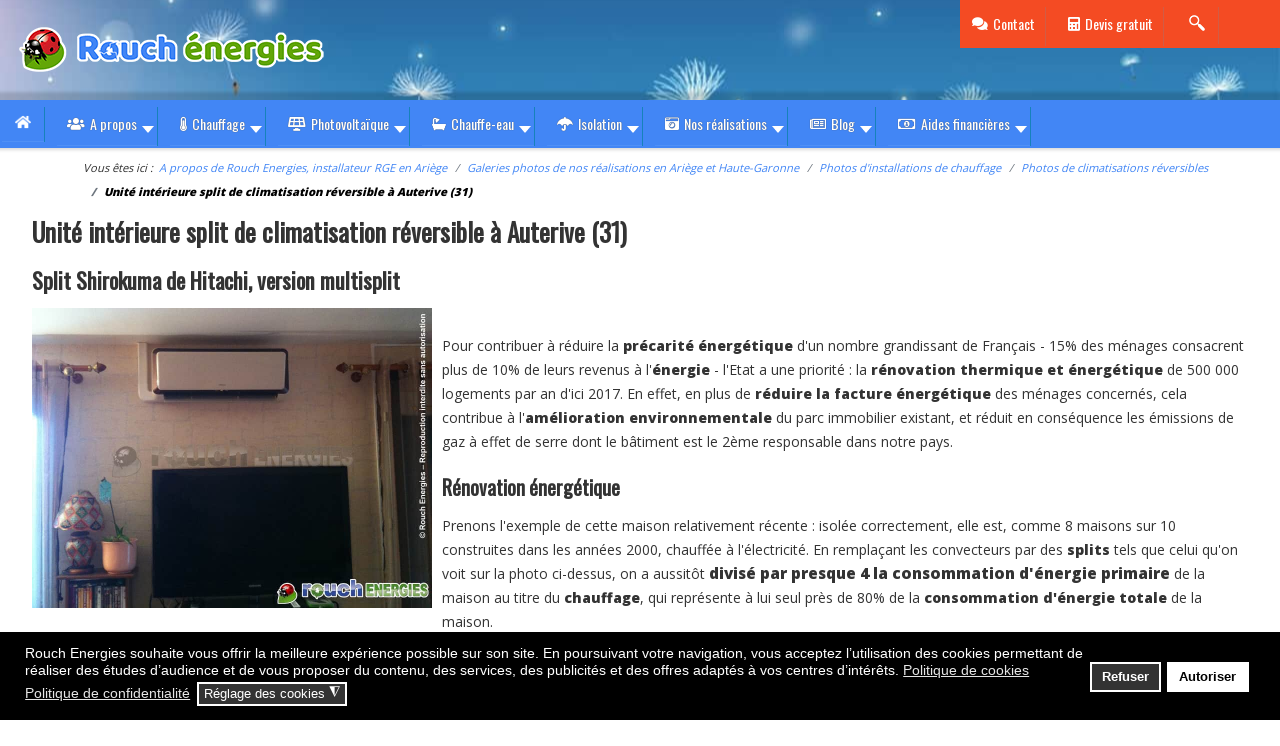

--- FILE ---
content_type: text/html; charset=utf-8
request_url: https://www.rouchenergies.fr/galerie-realisations/chauffage/climatisation-reversible/unite-interieure-de-pac-air-air-a-auterive.html
body_size: 64248
content:
<!DOCTYPE html>
<html lang="fr-fr" dir="ltr" >
<head>
<meta charset="utf-8">
<meta name="keywords" content="pompe à chaleur air-air, climatisation réversible, clim réversible, PAC air-air, climatisation Hitachi, Auterive, Haute-Garonne, rénovation énergétique, amélioration environnementale, énergie primaire, énergie finale">
<meta name="author" content="Florence Rouch">
<meta name="description" content="Split d'une PAC air-air installée à Auterive par Rouch Energies, installateur spécialiste en rénovation énergétique et amélioration environnementale du logement">
<meta name="generator" content="Joomla! - Open Source Content Management">
<link rel="preconnect" href="https://fonts.gstatic.com" crossorigin>
<link rel="preconnect" href="https://www.googletagmanager.com" crossorigin>
<link rel="preconnect" href="https://fonts.gstatic.com">
<link rel="preload" href="/images/illustrations/energie-primaire-energie-finale.png" as="image" fetchpriority="high" class="jchoptimize-auto-lcp">
<link rel="preload" href="https://fonts.gstatic.com/s/opensans/v43/memvYaGs126MiZpBA-UvWbX2vVnXBbObj2OVTS-muw.woff2" as="font" crossorigin>
<link rel="preload" href="https://fonts.gstatic.com/s/oswald/v56/TK3_WkUHHAIjg75cFRf3bXL8LICs1_FvsUZiZQ.woff2" as="font" crossorigin>
<link href="https://fonts.googleapis.com/css?family=Oswald&display=swap" media="all" rel="preload" as="style" onload="this.rel='stylesheet'">
<link href="//fonts.googleapis.com/css?family=Noto+Sans&display=swap" media="all" rel="preload" as="style" onload="this.rel='stylesheet'">
<link href="https://fonts.googleapis.com/css2?family=Oswald&display=swap" media="all" rel="preload" as="style" onload="this.rel='stylesheet'">
<link href="https://fonts.googleapis.com/css?family=Open+Sans:400,800&display=swap" media="all" rel="preload" as="style" onload="this.rel='stylesheet'">
<link href="/media/com_jchoptimize/assets/gz/8a2511687bb89749e51df7307dda719885d3660cfacef938c266124403a09c26.css" media="all" rel="preload" as="style" onload="this.rel='stylesheet'">
<title>Multisplit Shirokuma de Hitachi installé à Auterive</title>
<link href="https://www.rouchenergies.fr/galerie-realisations/chauffage/climatisation-reversible/unite-interieure-de-pac-air-air-a-auterive.html" rel="canonical">
<link href="/templates/templatecreator_blank-copy/favicon.ico" rel="icon" type="image/vnd.microsoft.icon">
<script type="application/json" class="joomla-script-options new">{"joomla.jtext":{"FLEXI_FORM_IS_BEING_SUBMITTED":"Sauvegarde du formulaire, veuillez patienter...","FLEXI_LOADING":"Chargement...","FLEXI_NOT_AN_IMAGE_FILE":"FLEXI_NOT_AN_IMAGE_FILE","FLEXI_IMAGE":"Image","FLEXI_LOADING_IMAGES":"FLEXI_LOADING_IMAGES","FLEXI_THUMBNAILS":"FLEXI_THUMBNAILS","FLEXI_NO_ITEMS_SELECTED":"FLEXI_NO_ITEMS_SELECTED","FLEXI_ARE_YOU_SURE":"FLEXI_ARE_YOU_SURE","FLEXI_APPLYING_FILTERING":"Application des filtres","FLEXI_TYPE_TO_LIST":"... taper votre texte","FLEXI_TYPE_TO_FILTER":" ... taper pour filtrer","FLEXI_UPDATING_CONTENTS":"Mise \u00e0 jours du contenu ...","FLEXI_YOUR_BROWSER_DOES_NOT_SUPPORT_AJAX":"Votre navigateur ne supporte pas Ajax","FLEXI_ADDED_TO_YOUR_FAVOURITES":"Ajout\u00e9 \u00e0 vos favoris","FLEXI_YOU_NEED_TO_LOGIN":"Vous devez vous connecter afin d\\'ajouter cet \u00e9l\u00e9ment \u00e0 vos favoris. Il sera ajout\u00e9 \u00e0 votre liste des favoris.","FLEXI_REMOVED_FROM_YOUR_FAVOURITES":"Supprim\u00e9 de vos favoris","FLEXI_USERS":"utilisateurs","FLEXI_FAVOURE":"Ajouter \u00e0 vos favoris","FLEXI_REMOVE_FAVOURITE":"Supprimer de vos favoris","FLEXI_FAVS_YOU_HAVE_SUBSCRIBED":"Vous vous \u00eates inscrits","FLEXI_FAVS_CLICK_TO_SUBSCRIBE":"Cliquez ici pour vous abonnez","FLEXI_TOTAL":"Total","FLEXI_PUBLISHED":"Publi\u00e9","FLEXI_UNPUBLISHED":"D\u00e9publi\u00e9","FLEXI_IN_PROGRESS":"En cours","FLEXI_PENDING":"En attente d\\'approbation","FLEXI_TO_WRITE":"Brouillon","FLEXI_ARCHIVED":"Archiv\u00e9","FLEXI_TRASHED":"A la corbeille","RLTA_BUTTON_SCROLL_LEFT":"Scroll buttons to the left","RLTA_BUTTON_SCROLL_RIGHT":"Scroll buttons to the right","MDL_MODALTXT_CLOSE":"fermer","MDL_MODALTXT_PREVIOUS":"pr\u00e9c\u00e9dent","MDL_MODALTXT_NEXT":"suivant","MEDIABOXCK_SHARE":"Partager","MEDIABOXCK_EMAIL":"Email","MEDIABOXCK_CLOSE":"Fermer","MEDIABOXCK_NEXT":"Suivant","MEDIABOXCK_PREV":"Pr\u00e9c\u00e9dent","MEDIABOXCK_DOWNLOAD":"T\u00e9l\u00e9charger","MEDIABOXCK_PLAY":"Lecture","MEDIABOXCK_PAUSE":"Pause","PLG_MOBILEMENUCK_SEARCH":"Recherche","PLG_MOBILEMENUCK_BAR_BUTTON_LABEL":"Ouvrir le menu","PLG_MOBILEMENUCK_LOCK_BUTTON_LABEL":"Verrouiller le menu","PLG_MOBILEMENUCK_MENU_BUTTON_LABEL":"Fermer the menu","PLG_MOBILEMENUCK_SEARCH_LABEL":"Rechercher un \u00e9l\u00e9ment dans le menu","PLG_MOBILEMENUCK_TOGGLER_ICON_LABEL":"Cliquer pour ouvrir\/fermer le sous menu","PLG_MOBILEMENUCK_SEARCH_RESET_LABEL":"R\u00e9initialiser la recherche","ERROR":"Erreur","MESSAGE":"Message","NOTICE":"Annonce","WARNING":"Alerte","JCLOSE":"Fermer","JOK":"OK","JOPEN":"Ouvrir"},"rl_tooltips":{"theme":"dark","position":"left","effect":"zoom","mode":"hover","closeDelayClickMode":"5000"},"system.paths":{"root":"","rootFull":"https:\/\/www.rouchenergies.fr\/","base":"","baseFull":"https:\/\/www.rouchenergies.fr\/"},"csrf.token":"672263c40e721e63ed769d8e20e6ebd8"}</script>
<script type="application/ld+json">{"@context":"https://schema.org","@type":"BreadcrumbList","@id":"https://www.rouchenergies.fr/#/schema/BreadcrumbList/100","itemListElement":[{"@type":"ListItem","position":1,"item":{"@id":"https://www.rouchenergies.fr/","name":"Accueil"}},{"@type":"ListItem","position":2,"item":{"@id":"/qui-sommes-nous.html","name":"A propos de Rouch Energies, installateur RGE en Ariège"}},{"@type":"ListItem","position":3,"item":{"@id":"/qui-sommes-nous/104-nos-realisations.html","name":"Galeries photos de nos réalisations en Ariège et Haute-Garonne"}},{"@type":"ListItem","position":4,"item":{"@id":"/galerie-realisations/chauffage.html","name":"Photos d'installations de chauffage"}},{"@type":"ListItem","position":5,"item":{"@id":"/galerie-realisations/chauffage/climatisation-reversible.html","name":"Photos de climatisations réversibles"}},{"@type":"ListItem","position":6,"item":{"@id":"/galerie-realisations/chauffage/climatisation-reversible/unite-interieure-de-pac-air-air-a-auterive.html","name":"Unité intérieure split de climatisation réversible à Auterive (31)"}}]}</script>
<script>document.write('<style type="text/css">.fctabber{display:none;}<\/style>');</script>
<!--[if IE 8]>
				<link href="/components/com_flexicontent/assets/css/ie8.css?02d6092e3b4954411f3a57f14506209d" rel="stylesheet" />
				<![endif]-->
<meta property="og:description" content="Split d'une PAC air-air installée à Auterive par Rouch Energies, installateur spécialiste en rénovation énergétique et amélioration environnementale du logement" />
<meta property="og:title" content="Unité intérieure split de climatisation réversible à Auterive (31)" />
<meta name="viewport" content="width=device-width, initial-scale=1.0" />
<!--[if lte IE 7]>
<style type="text/css">
#bannermenu ul.menu > li,#nav ul.menu > li {
	display: inline !important;
	zoom: 1;
}
</style>
<![endif]-->
<!--[if lt IE 9]>
		<script src="/media/jui/js/html5.js"></script>
	<![endif]-->
<!-- Global site tag (gtag.js) - Google Analytics -->
<style class="jchoptimize-critical-css" id="e896f535b1d2ddbeb3ae723aad73fcdf617fc932c853355a8012e020d5a3847e">.cc-window{opacity:1;transition:opacity 1s ease}.cc-window.cc-opacity-60{opacity:0.6}.cc-window.cc-opacity-70{opacity:0.7}.cc-window.cc-opacity-80{opacity:0.8}.cc-window.cc-opacity-90{opacity:0.9}.cc-window.cc-opacity-95{opacity:0.95}.cc-window.cc-opacity-100{opacity:1}.cc-window.cc-invisible{opacity:0}.cc-animate.cc-revoke{transition:transform 1s ease}.cc-animate.cc-revoke.cc-top{transform:translateY(-1em)}.cc-animate.cc-revoke.cc-center{transform:translateY(-1em)}.cc-animate.cc-revoke.cc-bottom{transform:translateY(1em)}.cc-animate.cc-revoke.cc-active.cc-bottom,.cc-animate.cc-revoke.cc-active.cc-top,.cc-animate.cc-revoke.cc-active.cc-center,.cc-animate.cc-revoke-bottom.cc-active,.cc-revoke:hover{transform:translateY(0)}.cc-animate.cc-revoke-bottom.cc-center{transform:translateY(1em)}.cc-grower{max-height:0;overflow:hidden;transition:max-height 1s}.cc-link,.cc-revoke:hover{text-decoration:underline}.cc-revoke,.cc-window{position:fixed;overflow:hidden;box-sizing:border-box;font-family:Helvetica,Calibri,Arial,sans-serif;font-size:16px;line-height:1em;display:-ms-flexbox;display:flex;flex-wrap:nowrap;-ms-flex-wrap:nowrap;flex-flow:row wrap;z-index:99999999}.cc-window.cc-static{position:static}.cc-window.cc-floating{padding:2em;-ms-flex-direction:column;flex-direction:column;text-align:initial}.cc-window.cc-banner{padding:1em 1.8em;width:100%;-ms-flex-direction:row;flex-direction:row}.cc-revoke{padding:.5em;align-items:center}.cc-revoke img,.cc-revoke i,.cc-revoke span{margin-right:5px}.cc-revoke.cc-top.cc-animate{padding:1em .5em 0.2em}.cc-revoke.cc-center.cc-animate{padding:1em .5em 0.2em}.cc-revoke.cc-bottom.cc-animate{padding:0.2em .5em 1em}.cc-revoke-bottom.cc-center.cc-animate{padding:0.2em .5em 1em}.cc-header{font-size:18px;font-weight:700;margin-top:2px}div.cc-window.cc-top:not(.cc-floating) span.cc-header,div.cc-window.cc-bottom:not(.cc-floating) span.cc-header{max-width:256px}span.cc-message span.cc-cookie-settings-toggle,div.cc-compliance span.cc-cookie-settings-toggle{padding:.2em .4em;font-size:.9em;border-width:2px;border-style:solid;text-align:center;white-space:nowrap;display:inline-block;margin-top:.2em}.cc-btn,.cc-close,.cc-link,.cc-revoke{cursor:pointer}div.cc-center .cc-link{width:fit-content}.cc-link{opacity:.9;display:inline-block;padding:.2em .2em .2em 0;margin:0 4px 0 0;background:transparent;transition:opacity .2s}.cc-link:hover{opacity:1;background:transparent}.cc-link:active,.cc-link:visited,.cc-link:focus{outline:none;background:transparent}a.cc-link.cc-cookie.cc-empty,a.cc-link.cc-privacy.cc-empty{display:none}a.cc-link label{display:inline-block;font-size:16px;margin:0;padding:0;line-height:inherit;cursor:pointer}.cc-btn{display:block;padding:.4em .8em;font-size:.9em;font-weight:700;border-width:2px;border-style:solid;text-align:center;white-space:nowrap;text-decoration:none}a.cc-btn:hover{text-decoration:underline}.cc-close{display:block;position:absolute;top:.4em;right:.1em;font-size:1.4em;opacity:.9;line-height:.75;outline:none}.cc-close:focus,.cc-close:hover{opacity:1}.cc-revoke.cc-top,.cc-revoke.cc-center{top:0;left:3em;border-bottom-left-radius:.5em;border-bottom-right-radius:.5em}.cc-revoke.cc-bottom{bottom:0;left:3em;border-top-left-radius:.5em;border-top-right-radius:.5em}.cc-revoke.cc-left{left:3em;right:auto}.cc-revoke.cc-right{right:3em;left:auto}.cc-revoke.cc-center{left:50%;margin-left:-75px;top:0;margin-top:0}.cc-revoke.cc-center.cc-revoke-bottom{bottom:0;top:auto;margin-top:auto;border-radius:0;border-top-left-radius:.5em;border-top-right-radius:.5em}.cc-revoke.cc-center.cc-revoke-top{border-radius:0;border-bottom-left-radius:.5em;border-bottom-right-radius:.5em}.cc-revoke.cc-center.cc-revoke-bottom-right{right:3em;left:auto;bottom:0;top:auto;margin-top:auto;border-radius:0;border-top-left-radius:.5em;border-top-right-radius:.5em}.cc-revoke.cc-center.cc-revoke-top-right{right:3em;left:auto;border-radius:0;border-bottom-left-radius:.5em;border-bottom-right-radius:.5em}.cc-revoke.cc-center.cc-revoke-bottom-left{left:3em;right:auto;bottom:0;top:auto;margin:auto;border-radius:.5em .5em 0 0}.cc-revoke.cc-center.cc-revoke-top-left{left:3em;right:auto;top:0;bottom:auto;margin:auto;border-radius:0 0 .5em .5em}.cc-top{top:1em}.cc-left{left:1em}.cc-right{right:1em}.cc-bottom{bottom:1em}.cc-center{top:50%;left:50%;margin-left:-192px;margin-top:-130px}.cc-center.cc-allowall-button{margin-left:-256px}.cc-floating>.cc-link{margin-bottom:1em}.cc-floating .cc-message{display:block;margin-bottom:1em}span.cc-header+span.cc-message span.cc-message-text{margin-right:5px}.cc-window.cc-floating .cc-compliance{-ms-flex:1 0 auto;flex:1 0 auto}.cc-window.cc-banner{-ms-flex-align:center;align-items:center}.cc-banner.cc-top{left:0;right:0;top:0}.cc-banner.cc-bottom{left:0;right:0;bottom:0}.cc-banner .cc-message{-ms-flex:1;flex:1;text-align:left}.cc-compliance{display:-ms-flexbox;display:flex;-ms-flex-align:center;align-items:center;-ms-flex-line-pack:justify;align-content:space-between;flex-wrap:wrap}.cc-compliance>.cc-btn,.cc-compliance span.cc-cookie-settings-toggle{-ms-flex:1;flex:1 1 auto}div.cc-compliance span.cc-cookie-settings-toggle{padding:.4em .8em;margin-right:8px}div.cc-compliance>a.cc-btn,div.cc-compliance>ul.cc-compliance-list a.cc-btn{margin-right:.5em;margin-top:.2em}div.cc-window:not(.cc-floating) a.cc-btn,div.cc-window:not(.cc-floating) ul.cc-compliance-list a.cc-btn{margin-bottom:0}ul.cc-compliance-list{list-style:none!important;padding:0!important;margin:0!important;display:-ms-flexbox;display:flex;flex:1 1 auto;-ms-flex-align:center;align-items:center;-ms-flex-line-pack:justify;align-content:space-between;flex-wrap:wrap}ul.cc-compliance-list li{flex:1 !important;line-height:16px}div.cc-window a.cc-link[target="_blank"]:after,a[data-role="gdpr_privacy_policy"][target="_blank"]:after{content:"(opens in new window)";display:none}@media print{.cc-revoke,.cc-window{display:none}}@media screen and (max-width:319px){.cc-btn{white-space:normal}}@media (max-width:639px){.cc-window.cc-top{top:0}.cc-window.cc-bottom{bottom:0}.cc-window.cc-banner,.cc-window.cc-left,.cc-window.cc-right{left:0;right:0}.cc-window.cc-banner{-ms-flex-direction:column;flex-direction:column}.cc-window.cc-banner .cc-compliance{-ms-flex:1;flex:1}.cc-window .cc-message{margin-bottom:1em}.cc-window.cc-banner{-ms-flex-align:unset;align-items:unset}}.cc-floating.cc-theme-classic{padding:1.2em;border-radius:5px}.cc-floating.cc-type-info.cc-theme-classic .cc-compliance{text-align:center;display:inline;-ms-flex:none;flex:none}.cc-theme-classic .cc-btn{border-radius:5px}.cc-theme-classic .cc-btn:last-child{min-width:140px}.cc-floating.cc-type-info.cc-theme-classic .cc-btn{display:inline-block}.cc-theme-edgeless.cc-window{padding:0}.cc-floating.cc-theme-edgeless .cc-message{margin:0 0 1em}.cc-banner.cc-theme-edgeless .cc-btn{margin:0;padding:.8em 1.8em;height:100%}.cc-banner.cc-theme-edgeless .cc-message{margin-left:0}.cc-floating.cc-theme-edgeless .cc-btn+.cc-btn{margin-left:0}span.cc-cookie-settings-toggle{cursor:pointer}span.cc-cookie-settings-toggler{transform:rotate(180deg);transition:transform 250ms;display:inline-block}span.cc-cookie-settings-toggler.cc-opened{transform:rotate(0deg)}span.cc-cookie-domains-toggler{transform:rotate(180deg);transition:transform 250ms;float:right;margin-right:3px;margin-left:5px}span.cc-cookie-domains-toggler.cc-opened{transform:rotate(0deg)}div.cc-checkboxes-container{display:flex;width:100%;flex-flow:wrap;margin-top:6px}div.cc-checkboxes-container input[type=checkbox]{margin:0!important;padding:0!important}div.cc-checkboxes-container a:not(.cc-btn){margin:0 0 0 2px;padding:3px 6px 0 0;text-decoration:none}div.cc-checkbox-container{display:flex;margin-right:6px;margin-bottom:5px;align-items:center;position:relative}div.cc-checkbox-container:not(:last-child) a{border-right:1px solid #FFF}div.cc-floating div.cc-checkboxes-container{margin-top:15px}div.cc-checkboxes-container a.cc-btn.cc-allow,div.cc-checkboxes-container a.cc-btn.cc-deny{min-width:fit-content;padding:0.2em .6em;height:16px;box-sizing:content-box;margin:2px}div.cc-cookie-category-title{font-size:16px;font-weight:700;border-bottom:1px solid #333;display:inline-block}div.cc-cookie-category-title-acceptdate,span.cc-cookie-title-acceptdate{font-weight:normal;margin:0 0 5px 0;font-size:12px;cursor:auto}span.cc-cookie-title-acceptdate{animation:append-animate .3s linear}div.cc-cookie-consent-id{margin-top:5px;margin-left:1px}input.cc-cookie-checkbox+span{position:absolute;top:0;left:0;cursor:pointer;height:18px;width:18px}input.cc-cookie-checkbox[readonly]+span,input.cc-cookie-checkbox[disabled]+span{cursor:auto}input.cc-cookie-checkbox+span:after,input.cc-cookie-checkbox+span:before{position:relative;display:block;content:"";box-sizing:content-box!important}div.cc-cookie-category-description{padding:10px 0}fieldset.cc-cookie-list-title,fieldset.cc-service-list-title{margin:0;padding:0;border:none}fieldset.cc-service-list-title.cc-service-collapsed>*:not(legend){display:none}fieldset.cc-service-list-title{margin-bottom:10px}fieldset.cc-cookie-list-title legend{float:none;margin:0 0 10px 0;display:block;width:100%;padding:0;line-height:36px;color:#333;border:0;border-bottom:1px solid #e5e5e5;font-size:16px}fieldset.cc-service-list-title legend{font-size:16px;font-weight:700;display:inline-block;position:relative;width:fit-content;width:-moz-fit-content;min-width:50%;max-width:80%;border-bottom:none;line-height:32px;margin-bottom:0;margin-left:10px;background:#ececec}div.cc-service-cookie-list-title{font-size:15px;margin:4px 0 2px 10px;border-bottom:1px solid #ccc;width:fit-content}fieldset.cc-service-list-title ul.cc-cookie-category-list{margin-left:25px}ul.cc-cookie-category-list,#main div.gdpr-component-view ul.cc-cookie-category-list{margin:0;padding:0;position:relative}ul.cc-cookie-category-list li,#main div.gdpr-component-view ul.cc-cookie-category-list li{margin-bottom:4px;overflow:hidden;font-size:14px;list-style:none;min-height:20px;background:#f2f2f2;padding:10px}input.cc-cookie-checkbox{height:16px!important;width:16px!important;min-height:18px!important;border-radius:1px;box-sizing:content-box!important;cursor:pointer!important;-webkit-appearance:none;-moz-appearance:none;appearance:none;opacity:0;background:none!important;border:none!important}input.cc-cookie-checkbox+span:before{border:1px solid grey;background:#FFF;width:16px;height:16px;left:-1px}input.cc-cookie-checkbox+span:after{left:1px;border-width:1px;border-style:solid;border-color:#b3b3b3 #dcddde #dcddde #b3b3b3;background-image:linear-gradient(135deg,#b1b6be 0,#FFF 100%);background-repeat:no-repeat;background-position:center;top:-16px;width:12px;height:12px}input.cc-cookie-checkbox:checked+span:after{background-image:url([data-uri]),linear-gradient(135deg,#B1B6BE 0,#FFF 100%)}input.cc-cookie-checkbox[readonly]{opacity:0}input.cc-cookie-checkbox[readonly]+span{opacity:.5}input.cc-cookie-checkbox:disabled+span:after{background-image:url([data-uri]),linear-gradient(135deg,#B1B6BE 0,#FFF 100%)}div.cc-checkboxes-container.cc-checkboxes-filled input.cc-cookie-checkbox:checked+span:before,div.cc-checkbox-container.cc-checkboxes-filled input.cc-cookie-checkbox:checked+span:after{background-color:#28a745;border-color:#28a745;transition:background-color .25s}div.cc-checkboxes-container.cc-checkboxes-filled input.cc-cookie-checkbox:checked+span:after{content:"";border-style:solid;border-width:0 2px 2px 0;border-radius:0;position:absolute;left:4px;top:1px;height:11px;width:6px;transform:rotate(45deg);border-color:#fff;background:transparent}div.cc-checkboxes-container.cc-checkboxes-filled input.cc-cookie-checkbox:disabled+span:before,div.cc-checkbox-container.cc-checkboxes-filled input.cc-cookie-checkbox:disabled+span:after{background-color:#a72828;border-color:#a72828;transition:background-color .25s}div.cc-checkboxes-container.cc-checkboxes-filled input.cc-cookie-checkbox:disabled+span:after{content:"+";position:absolute;left:3px;top:-1px;height:11px;width:6px;transform:rotate(45deg);background:transparent;font-size:26px;border:none;color:#FFF}div.cc-settings-label{opacity:.8;font-size:14px;margin-right:4px}@media (max-width:600px){div.cc-settings-label{width:100%;margin-bottom:2px}}div.cc-window.cc-floating div.cc-settings-label{width:100%;margin-bottom:2px}@media screen and (max-width:499px){div.cc-window.cc-floating div.cc-compliance{flex-wrap:wrap}div.cc-window.cc-floating div.cc-compliance a.cc-btn,div.cc-compliance span.cc-cookie-settings-toggle{margin-bottom:5px}div.cc-window.cc-floating.cc-center{left:auto;margin-left:auto;max-width:none}}span.cc-cookie-descriptions-toggler,span.cc-services-descriptions-toggler{transition:transform 250ms;display:inline-block;transform:rotate(180deg);cursor:pointer;margin:1px 4px 2px 0;line-height:unset;position:absolute;left:-15px}span.cc-cookie-descriptions-toggler.cc-cookie-descriptions-toggler-open,span.cc-services-descriptions-toggler.cc-services-descriptions-toggler-open{transform:rotate(0)}span.cc-cookie-descriptions-toggler+span.cc-cookie-category-name{cursor:pointer;padding:8px 0}div.cc-cookie-descriptions{clear:both;display:none;margin-top:10px;padding-left:5px}div.cc-cookie-descriptions>*{margin:0}div.cc-service-descriptions{clear:both;margin-top:2px;padding-left:0}div.cc-service-descriptions{font-size:12px;font-weight:400;margin:0 0 10px;line-height:16px}div.cc-service-descriptions p{font-size:12px;font-weight:400;margin:0;line-height:16px}.cc-service-list-hidden{display:none!important}div.cc-cookie-expiration{display:flex;font-weight:400;margin-top:8px;font-size:14px;border-top:2px solid #e1e1e1;padding-top:6px}div.cc-cookie-expiration>span{flex:1 1 auto}span.cc-cookie-domain-description-title{font-weight:500}span.cc-cookie-domain-description-value{font-size:13px}fieldset.cc-cookie-list-title .gdpr_onoffswitchcookie{width:66px;position:relative;float:right;margin:2px 10px 0 0}fieldset.cc-cookie-list-title .gdpr_onoffswitch-label{display:block;position:relative;overflow:hidden;cursor:pointer;margin:auto;width:auto;max-width:initial}fieldset.cc-cookie-list-title .gdpr_onoffswitch-inner{display:block;width:200%;margin-left:0;transition:margin .2s ease-in 0s}.gdpr_onoffswitch-inner::after,fieldset.cc-cookie-list-title .gdpr_onoffswitch-inner::before{display:block;float:left;width:50%;height:22px;padding:0;line-height:22px;font-size:14px;color:#fff;font-family:Trebuchet,Arial,sans-serif;font-weight:700;box-sizing:border-box}fieldset.cc-cookie-list-title .gdpr_onoffswitch-inner::before{content:"ON";padding-left:14px;background-color:#19a319;color:#fff;transition:background-color .2s}fieldset.cc-cookie-list-title .gdpr_onoffswitch-inner::after{content:"OFF";padding-right:10px;background-color:#f01f1f;transition:background-color .2s;color:#fff;text-align:right}fieldset.cc-cookie-list-title .gdpr_onoffswitch-switch{display:block;width:20px;height:18px;margin:0;background:#fff;position:absolute;top:2px;right:2px;transition:all .2s ease-in 0s}fieldset.cc-cookie-list-title .gdpr_cookie_switcher span.gdpr_onoffswitch-switch{width:14px;height:14px}fieldset.cc-cookie-list-title .gdpr_cookie_switcher label.gdpr_onoffswitch-label{height:18px}fieldset.cc-cookie-list-title .gdpr_cookie_switcher span.gdpr_onoffswitch-inner::after,fieldset.cc-cookie-list-title .gdpr_cookie_switcher span.gdpr_onoffswitch-inner::before{line-height:18px}fieldset.cc-cookie-list-title .gdpr_onoffswitchcookie.gdpr_cookie_switcher.disabled .gdpr_onoffswitch-inner{margin-left:-100%}fieldset.cc-cookie-list-title .gdpr_onoffswitchcookie.gdpr_cookie_switcher.disabled .gdpr_onoffswitch-switch{right:50px}fieldset.cc-cookie-list-title div.gdpr_cookie_switcher.inactive span.gdpr_onoffswitch-inner::before,fieldset.cc-cookie-list-title div.gdpr_cookie_switcher.inactive span.gdpr_onoffswitch-inner::after{background-color:#d0d0d0}fieldset.cc-service-list-title legend div.gdpr_cookie_switcher{margin-top:8px;margin-left:8px}div.cc-window.gdpr-prevent-scrolling{overflow:auto;max-height:90%;flex-wrap:unset}body.gdpr-backdrop-effect .offcanvas-menu{display:none}body.gdpr-prevent-scrolling .offcanvas-menu{display:none}div.cc-center-xtd.gdpr-prevent-scrolling span.cc-message span.cc-cookie-settings-toggle{position:static;margin-top:10px}div.cc-window.gdpr-prevent-scrolling,span.cc-message{scrollbar-width:thin!important}div.cc-window.gdpr-prevent-scrolling::-webkit-scrollbar,span.cc-message::-webkit-scrollbar{width:8px}div.cc-window.gdpr-prevent-scrolling::-webkit-scrollbar-track,span.cc-message::-webkit-scrollbar-track{background:#f1f1f1}div.cc-window.gdpr-prevent-scrolling::-webkit-scrollbar-thumb,span.cc-message::-webkit-scrollbar-thumb{background:#666}div.cc-window.gdpr-prevent-scrolling::-webkit-scrollbar-thumb:hover,span.cc-message::-webkit-scrollbar-thumb:hover{background:#555}@media (max-height:640px){div.cc-floating>a.cc-link{margin-bottom:.4em}div.cc-window:not(.cc-center) span.cc-message{overflow:auto;max-height:240px;min-width:min-content}div.cc-window:not(.cc-center) span.cc-header+span.cc-message{overflow:auto;max-height:200px;min-width:min-content}}@media (max-height:480px){div.cc-window:not(.cc-center) span.cc-message{overflow:auto;max-height:160px;min-width:min-content}div.cc-window:not(.cc-center) span.cc-header+span.cc-message{overflow:auto;max-height:100px}}@media (max-height:360px){div.cc-window:not(.cc-center) span.cc-message{overflow:auto;max-height:100px;min-width:min-content}div.cc-window:not(.cc-center) span.cc-header+span.cc-message{overflow:auto;max-height:50px}}div.gdpr-component-view div.cc-cookie-category-title{position:relative}div.gdpr-component-view div.cc-checkboxes-container span.cc-checkboxes-placeholder{top:25px}div.gdpr-component-view div.cc-cookie-category-title-acceptdate{animation:append-opacity .3s linear}div.gdpr-component-view div.cc-checkboxes-container input.cc-cookie-checkbox+span{position:absolute;cursor:pointer;background-color:#ccc;transition:.4s}div.gdpr-component-view div.cc-checkboxes-container input.cc-cookie-checkbox[readonly]+span{cursor:auto}div.gdpr-component-view div.cc-checkboxes-container input.cc-cookie-checkbox+span::before{position:absolute;content:"";height:10px;width:14px;left:5px;bottom:4px;background-color:#fff;transition:.4s;border:none;border-radius:0}div.gdpr-component-view div.cc-checkbox-container input.cc-cookie-checkbox:checked+span:after,div.gdpr-component-view div.cc-checkbox-container input.cc-cookie-checkbox:disabled+span:after,div.gdpr-component-view div.cc-checkboxes-container input.cc-cookie-checkbox:checked+span::before,div.gdpr-component-view div.cc-checkboxes-container input.cc-cookie-checkbox:disabled+span::before{background-color:#fff;border-color:#fff;transition:.4s}div.gdpr-component-view div.cc-checkboxes-container input.cc-cookie-checkbox:checked+span{background-color:#19a319}div.gdpr-component-view div.cc-checkboxes-container input.cc-cookie-checkbox:focus+span{box-shadow:0 0 1px #19a319}div.gdpr-component-view div.cc-checkboxes-container input.cc-cookie-checkbox:checked+span::before{transform:translateX(18px)}div.gdpr-component-view div.cc-checkboxes-container input.cc-cookie-checkbox:checked+span.cc-checkbox-switcher-category-transitioning::before{transform:none;left:3px}div.gdpr-component-view div.cc-checkboxes-container input.cc-cookie-checkbox+span{width:42px}div.gdpr-component-view div.cc-checkboxes-container input.cc-cookie-checkbox:disabled+span{background-color:#f01f1f;opacity:.7;cursor:auto}div.gdpr-component-view input.cc-cookie-checkbox+span:after{background:0 0;display:none}div.gdpr-component-view div.cc-cookie-category-title{position:relative;margin-bottom:20px;border:none}div.gdpr-component-view div.cc-cookie-category-title:after{background:#ccc;bottom:-10px;content:"";height:2px;left:0;margin:0;position:absolute;width:82px;transition:all .33s ease-in-out}div.gdpr-component-view div.cc-cookie-category-title:hover:after{width:180px}div.cc-cookie-acceptdate-hidden,span.cc-cookie-acceptdate-hidden{display:none}div.cc-gdpr-component-view a.cc-btn{margin:5px;border-radius:5px}div.cc-gdpr-component-view a.cc-btn.cc-allow,div.cc-gdpr-component-view a.cc-btn.cc-allow:hover,div.cc-gdpr-component-view a.cc-btn.cc-allow:focus{background:#FFF;color:#000;border-color:#000}div.cc-gdpr-component-view a.cc-btn.cc-allowall,div.cc-gdpr-component-view a.cc-btn.cc-allowall:hover,div.cc-gdpr-component-view a.cc-btn.cc-allowall:focus{background:#FFF;color:#000;border-color:#000}div.cc-gdpr-component-view a.cc-btn.cc-deny,div.cc-gdpr-component-view a.cc-btn.cc-deny:hover,div.cc-gdpr-component-view a.cc-btn.cc-deny:focus{background:#313131;color:#FFF;border-color:#000}div.gdpr-component-view fieldset.cc-service-list-title ul.cc-cookie-category-list li{margin:5px 0 0 0}div.gdpr-component-view ul.cc-cookie-category-list li,#main div.gdpr-component-view ul.cc-cookie-category-list li{margin:5px 0 0 0;padding:4px 0 4px 6px}div.gdpr-component-view fieldset.cc-cookie-list-title div.gdpr_onoffswitchcookie:not([data-type=service]){margin:1px 10px 0 0}div.gdpr-component-view fieldset.cc-service-list-title{margin-top:10px}span.cc-cookie-descriptions-toggler,span.cc-services-descriptions-toggler,div.gdpr-component-view span.cc-cookie-descriptions-toggler,div.gdpr-component-view span.cc-services-descriptions-toggler{position:relative;left:0}.cc-cookie-consent-domains{margin:10px 0;padding:8px 6px;border:1px solid #ccc;border-radius:8px}.cc-window:not(.cc-floating) .cc-cookie-consent-domains{width:fit-content}.cc-domains-toggle{margin-left:3px}.cc-domains-ul{list-style:none;padding:0;margin:0}.cc-domains-ul li{margin:10px 0}.cc-domains-ul a{color:#000;text-decoration:none;font-size:14px}div.cc-revoke.cc-revoke-bottom-icon,div.cc-revoke.cc-revoke-bottom-left-icon,div.cc-revoke.cc-revoke-bottom-right-icon,div.cc-revoke.cc-revoke-top-icon,div.cc-revoke.cc-revoke-top-left-icon,div.cc-revoke.cc-revoke-top-right-icon{border-radius:50%!important;box-shadow:0 4px 16px rgba(0,0,0,.15);font-family:Helvetica,Arial,sans-serif;line-height:1.5;height:48px;width:48px;display:flex;justify-content:center;padding:.5em!important;transform:none!important}div.cc-revoke.cc-revoke-bottom-icon,div.cc-revoke.cc-revoke-bottom-left-icon,div.cc-revoke.cc-revoke-bottom-right-icon{bottom:1em!important}div.cc-revoke.cc-revoke-top-icon,div.cc-revoke.cc-revoke-top-left-icon,div.cc-revoke.cc-revoke-top-right-icon{top:1em!important}div.cc-revoke.cc-revoke-top-left-icon,div.cc-revoke.cc-revoke-bottom-left-icon{left:1em!important}div.cc-revoke.cc-revoke-top-right-icon,div.cc-revoke.cc-revoke-bottom-right-icon{right:1em!important}div.cc-revoke.cc-revoke-bottom-icon:hover,div.cc-revoke.cc-revoke-bottom-left-icon:hover,div.cc-revoke.cc-revoke-bottom-right-icon:hover,div.cc-revoke.cc-revoke-top-icon:hover,div.cc-revoke.cc-revoke-top-left-icon:hover,div.cc-revoke.cc-revoke-top-right-icon:hover{box-shadow:0 6px 20px rgba(0,0,0,.25)}</style>
<style class="jchoptimize-critical-css" id="e896f535b1d2ddbeb3ae723aad73fcdf5d233cef9f38f9c146f983c0b002d772">.ui-button,.ui-button:link,.ui-button:visited,.ui-button:hover,.ui-button:active{text-decoration:none}.ui-state-default,.ui-widget-content .ui-state-default,.ui-widget-header .ui-state-default,.ui-button,html .ui-button.ui-state-disabled:hover,html .ui-button.ui-state-disabled:active,.jchoptimize-responsive-images__loaded{border:1px solid #ccc;background:#f6f6f6 url("https://www.rouchenergies.fr/components/com_flexicontent/librairies/jquery/css/ui-lightness/images/ui-bg_glass_100_f6f6f6_1x400.png") 50% 50% repeat-x;font-weight:bold;color:#1c94c4}.ui-state-active,.ui-widget-content .ui-state-active,.ui-widget-header .ui-state-active,a.ui-button:active,.ui-button:active,.ui-button.ui-state-active:hover,.jchoptimize-responsive-images__loaded{border:1px solid #fbd850;background:#fff url("https://www.rouchenergies.fr/components/com_flexicontent/librairies/jquery/css/ui-lightness/images/ui-bg_glass_65_ffffff_1x400.png") 50% 50% repeat-x;font-weight:bold;color:#eb8f00}.ui-state-active .ui-icon,.ui-button:active .ui-icon,.jchoptimize-responsive-images__loaded{background-image:url("https://www.rouchenergies.fr/components/com_flexicontent/librairies/jquery/css/ui-lightness/images/ui-icons_ef8c08_256x240.png")}</style>
<style class="jchoptimize-critical-css" id="e896f535b1d2ddbeb3ae723aad73fcdf7cf664ffac177789b91cc2026a5a617d">:root{--form-inp-height:36px;--ctrls-inp-height:36px;--fcman-inp-height:36px;--filts-inp-height:36px}#flexicontent{margin:0px}#adminForm a.mb,#adminForm a.mb:link,#adminForm a.mb:visited,#adminForm a.mb:hover,#adminForm a.mb:active{margin:6px 6px 4px 0}.fcclear,#flexicontent .clear{border:0 !important;clear:both !important;float:none !important;font-size:1px !important;height:0 !important;line-height:1px !important;margin:0 !important;padding:0 !important;visibility:hidden !important;display:block !important}#fc_filter_form_blocker{display:none;z-index:2000;position:fixed !important;top:0;left:0;width:100%;height:100%}#fc_filter_form_blocker .fc_blocker_overlay{display:block;z-index:2000;position:absolute !important;top:0;left:0;background-color:rgba(51,51,51,0.521);width:100%;height:100%}#fc_filter_form_blocker .fc_blocker_content{display:block;z-index:2001;box-sizing:content-box !important;position:relative !important;top:35%;left:50%;font-size:18px;font-weight:bold;color:#555;background:white 30px 40px no-repeat;width:auto;padding:2em 2em 3em 2em;margin:0px;border-radius:0.5em;text-align:center;width:280px;-webkit-transform:translate(-50%,0);transform:translate(-50%,0)}#fc_filter_form_blocker .fc_blocker_bar{display:block;box-sizing:content-box !important;position:relative !important;left:0;top:1.5em;width:100%;height:22px;border-radius:4px;background-color:#f5f5f5;box-shadow:inset 0 1px 2px rgba(0,0,0,0.1)}#fc_filter_form_blocker .fc_blocker_logo img{max-width:50%;margin-bottom:24px}#fc_filter_form_blocker .fc_blocker_mssg{font-size:1.2rem;height:1.6rem;line-height:1.6rem}#fc_filter_form_blocker .fc_blocker_bar div{border-radius:4px;display:block;height:100%;color:#fff;text-align:right;line-height:22px;width:0;background-color:#09f}.fcclear,#flexicontent .fcclear,#flexicontent .clear{border:0;clear:both;float:none;font-size:1px;height:0;line-height:1px;margin:0;padding:0;visibility:hidden}.contentheading{display:inline-block;margin:2px 6px}#flexicontent .fc_item_title,#flexicontent .fc_item_title a{text-decoration:none}</style>
<style class="jchoptimize-critical-css" id="e896f535b1d2ddbeb3ae723aad73fcdf4fc3e4a27e5ded207e3eb0cbd0211c8f">.contentheading{display:inherit;margin:0 0 0.5em 0px}#flexicontent div .fa,#flexicontent div .fas,#flexicontent div [class*=" icon-"],#flexicontent div [class^="icon-"]{font-family:Font Awesome 5 Free;font-weight:900}#flexicontent ::placeholder,.mod_flexifilter_wrapper ::placeholder{color:#000;font-size:12px}</style>
<style class="jchoptimize-critical-css" id="e896f535b1d2ddbeb3ae723aad73fcdf7fb2fc5a8445a00686d4c052ffb7d471">.wf-mediabox-content a[download]:active,.wf-mediabox-content a[download]:visited{text-decoration:none;color:#444}.wf-mediabox-theme-light .wf-mediabox-caption h4 a:active,.wf-mediabox-theme-light .wf-mediabox-caption p a:active,.wf-mediabox-theme-light .wf-mediabox-caption h4 a:hover,.wf-mediabox-theme-light .wf-mediabox-caption p a:hover,.wf-mediabox-theme-light .wf-mediabox-caption h4 a:visited,.wf-mediabox-theme-light .wf-mediabox-caption p a:visited{color:#666}.wf-mediabox-theme-shadow .wf-mediabox-cancel:active,.wf-mediabox-theme-shadow .wf-mediabox-cancel:visited{text-decoration:none;color:#fff}.wf-mediabox-theme-shadow .wf-mediabox-numbers a:active,.wf-mediabox-theme-shadow .wf-mediabox-numbers a:visited,.wf-mediabox-theme-shadow .wf-mediabox-numbers a:link,.wf-mediabox-theme-shadow .wf-mediabox-numbers a:hover{text-decoration:none;color:#fff}.wf-mediabox-theme-shadow .wf-mediabox-caption h4 a:active,.wf-mediabox-theme-shadow .wf-mediabox-caption p a:active,.wf-mediabox-theme-shadow .wf-mediabox-caption h4 a:hover,.wf-mediabox-theme-shadow .wf-mediabox-caption p a:hover,.wf-mediabox-theme-shadow .wf-mediabox-caption h4 a:visited,.wf-mediabox-theme-shadow .wf-mediabox-caption p a:visited{color:#fff}</style>
<style class="jchoptimize-critical-css" id="e896f535b1d2ddbeb3ae723aad73fcdf9bcbf5b0b6bb716f92811132ccb6befa">div#maximenuck540{font-size:14px;line-height:21px;zoom:1}div#maximenuck540 ul.maximenuck{clear:both;position:relative;z-index:999;overflow:visible !important;display:block !important;float:none !important;visibility:visible !important;opacity:1 !important;list-style:none;margin:0 auto;zoom:1;filter:none}div#maximenuck540 ul.maximenuck:after{content:" ";display:block;height:0;clear:both;visibility:hidden;font-size:0}div#maximenuck540 ul.maximenuck li.maximenuck.level1{display:inline-block;float:none;position:static;list-style:none;text-align:center;cursor:pointer;filter:none}div#maximenuck540 ul.maximenuck li.maximenuck.level1>a,div#maximenuck540 ul.maximenuck li.maximenuck.level1>span.separator,div#maximenuck540 ul.maximenuck li.maximenuck.level1>span.nav-header{display:block;float:none;float:left;position:relative;text-decoration:none;outline:none;white-space:nowrap;filter:none}div#maximenuck540 ul.maximenuck li.maximenuck a,div#maximenuck540 ul.maximenuck li.maximenuck span.separator,div#maximenuck540 ul.maximenuck li.maximenuck span.nav-header,div#maximenuck540 ul.maximenuck2 a,div#maximenuck540 ul.maximenuck2 li.maximenuck span.separator,div#maximenuck540 ul.maximenuck2 li.maximenuck span.nav-header{display:block;float:none !important;float:left;position:relative;text-decoration:none;outline:none;white-space:normal;filter:none}div#maximenuck540 li.maximenuck>a img{margin:3px;border:none}div#maximenuck540 li.maximenuck img{border:none}div#maximenuck540 span.titreck{text-decoration:none;float:none !important;float:left;margin:0}div#maximenuck540 ul.maximenuck li:hover:not(.maximenuckanimation) div.floatck div.floatck,div#maximenuck540 ul.maximenuck li:hover:not(.maximenuckanimation) div.floatck:hover div.floatck div.floatck,div#maximenuck540 ul.maximenuck li:hover:not(.maximenuckanimation) div.floatck:hover div.floatck:hover div.floatck div.floatck{display:none}</style>
<style class="jchoptimize-critical-css" id="e896f535b1d2ddbeb3ae723aad73fcdf1cc9d03fbcff62eeba5d043c4beee1c6">.fa,.fab,.fad,.fal,.far,.fas{-moz-osx-font-smoothing:grayscale;-webkit-font-smoothing:antialiased;display:inline-block;font-style:normal;font-variant:normal;text-rendering:auto;line-height:1}.fa-archive:before{content:"\f187"}.fa-arrow-left:before{content:"\f060"}.fa-arrow-right:before{content:"\f061"}.fa-atom:before{content:"\f5d2"}.fa-bath:before{content:"\f2cd"}.fa-bullhorn:before{content:"\f0a1"}.fa-calculator:before{content:"\f1ec"}.fa-camera-retro:before{content:"\f083"}.fa-car:before{content:"\f1b9"}.fa-chart-line:before{content:"\f201"}.fa-check-square:before{content:"\f14a"}.fa-comment-dots:before{content:"\f4ad"}.fa-comments:before{content:"\f086"}.fa-euro-sign:before{content:"\f153"}.fa-flag:before{content:"\f024"}.fa-globe-africa:before{content:"\f57c"}.fa-info-circle:before{content:"\f05a"}.fa-leaf:before{content:"\f06c"}.fa-life-ring:before{content:"\f1cd"}.fa-map-marker:before{content:"\f041"}.fa-money-bill-alt:before{content:"\f3d1"}.fa-newspaper:before{content:"\f1ea"}.fa-question-circle:before{content:"\f059"}.fa-recycle:before{content:"\f1b8"}.fa-retweet:before{content:"\f079"}.fa-snowflake:before{content:"\f2dc"}.fa-solar-panel:before{content:"\f5ba"}.fa-star:before{content:"\f005"}.fa-sun:before{content:"\f185"}.fa-temperature-high:before{content:"\f769"}.fa-thermometer-three-quarters:before{content:"\f2c8"}.fa-tree:before{content:"\f1bb"}.fa-umbrella:before{content:"\f0e9"}.fa-users:before{content:"\f0c0"}.fa-wrench:before{content:"\f0ad"}.sr-only-focusable:active,.sr-only-focusable:focus{clip:auto;height:auto;margin:0;overflow:visible;position:static;width:auto}.fab,.far{font-weight:400}.fa,.far,.fas{font-family:"Font Awesome 5 Free"}.fa,.fas{font-weight:900}</style>
<style class="jchoptimize-critical-css" id="e896f535b1d2ddbeb3ae723aad73fcdf834e58b39acfd95c595dee922461eacf">div#maximenuck538{font-size:14px;line-height:21px;zoom:1}div#maximenuck538 ul.maximenuck{clear:both;position:relative;z-index:999;overflow:visible !important;display:block !important;float:none !important;visibility:visible !important;opacity:1 !important;list-style:none;margin:0 auto;zoom:1;filter:none}div#maximenuck538 ul.maximenuck:after{content:" ";display:block;height:0;clear:both;visibility:hidden;font-size:0}div#maximenuck538 ul.maximenuck li.maximenuck.level1{display:inline-block;float:none;position:static;list-style:none;text-align:center;cursor:pointer;filter:none}div#maximenuck538 ul.maximenuck li.maximenuck.level1>a,div#maximenuck538 ul.maximenuck li.maximenuck.level1>span.separator,div#maximenuck538 ul.maximenuck li.maximenuck.level1>span.nav-header{display:block;float:none;float:left;position:relative;text-decoration:none;outline:none;white-space:nowrap;filter:none}div#maximenuck538.maximenuckh ul.maximenuck li.level1.parent>a,div#maximenuck538.maximenuckh ul.maximenuck li.level1.parent>span.separator,div#maximenuck538.maximenuckh ul.maximenuck li.level1.parent>span.nav-header{padding-right:12px}div#maximenuck538 ul.maximenuck li.level1.parent>a:after,div#maximenuck538 ul.maximenuck li.level1.parent>span.separator:after,div#maximenuck538 ul.maximenuck li.level1.parent>span.nav-header:after{content:"";display:block;position:absolute;width:0;height:0;border-style:solid;border-width:7px 6px 0 6px;border-color:#000 transparent transparent transparent;top:7px;right:0px}div#maximenuck538 ul.maximenuck li.level1.parent li.parent>a:after,div#maximenuck538 ul.maximenuck li.level1.parent li.parent>span.separator:after,div#maximenuck538 ul.maximenuck li.level1.parent li.parent>span.nav-header:after,div#maximenuck538 ul.maximenuck li.maximenuck ul.maximenuck2 li.parent>a:after,div#maximenuck538 ul.maximenuck li.maximenuck ul.maximenuck2 li.parent>a:after{display:inline-block;content:"";width:0;height:0;border-style:solid;border-width:6px 0 6px 7px;border-color:transparent transparent transparent #007bff;margin:0 3px;position:absolute;right:3px;top:2px}div#maximenuck538 ul.maximenuck li div.floatck ul.maximenuck2,div#maximenuck538 ul.maximenuck2{z-index:11000;clear:left;text-align:left;background:transparent;margin:0 !important;padding:0 !important;border:none !important;box-shadow:none !important;width:100%;position:static !important;overflow:visible !important;display:block !important;float:none !important;visibility:visible !important}div#maximenuck538 ul.maximenuck li ul.maximenuck2 li.maximenuck,div#maximenuck538 ul.maximenuck2 li.maximenuck{text-align:left;z-index:11001;position:static;float:none !important;list-style:none;display:block}div#maximenuck538 ul.maximenuck li.maximenuck a,div#maximenuck538 ul.maximenuck li.maximenuck span.separator,div#maximenuck538 ul.maximenuck li.maximenuck span.nav-header,div#maximenuck538 ul.maximenuck2 a,div#maximenuck538 ul.maximenuck2 li.maximenuck span.separator,div#maximenuck538 ul.maximenuck2 li.maximenuck span.nav-header{display:block;float:none !important;float:left;position:relative;text-decoration:none;outline:none;white-space:normal;filter:none}div#maximenuck538 ul.maximenuck li.maximenuck ul.maximenuck2 li a,div#maximenuck538 ul.maximenuck2 li a{}div#maximenuck538 ul.maximenuck li.maximenuck ul.maximenuck2 a,div#maximenuck538 ul.maximenuck2 a{display:block}div#maximenuck538 li.maximenuck>a img{margin:3px;border:none}div#maximenuck538 li.maximenuck img{border:none}div#maximenuck538 span.titreck{text-decoration:none;float:none !important;float:left;margin:0}div#maximenuck538 span.descck{display:block;text-transform:none;font-size:10px;text-decoration:none;min-height:12px;line-height:12px;float:none !important;float:left}div#maximenuck538 div.floatck{position:absolute;display:none;padding:0;margin:0;text-align:left;width:auto;z-index:9999;cursor:auto}div#maximenuck538 div.maxidrop-main{width:180px;display:flex;flex-wrap:wrap}div#maximenuck538 ul.maximenuck li.maximenuck div.floatck div.floatck{margin:-30px 0 0 180px}div#maximenuck538 ul.maximenuck li:hover:not(.maximenuckanimation) div.floatck div.floatck,div#maximenuck538 ul.maximenuck li:hover:not(.maximenuckanimation) div.floatck:hover div.floatck div.floatck,div#maximenuck538 ul.maximenuck li:hover:not(.maximenuckanimation) div.floatck:hover div.floatck:hover div.floatck div.floatck{display:none}div#maximenuck538 ul.maximenuck li div.floatck div.maximenuck2,div#maximenuck538 .maxipushdownck div.floatck div.maximenuck2{margin:0;padding:0;flex:0 1 auto;width:100%}div#maximenuck538.maximenuckh li.fullwidth>div.floatck{margin:0;padding:0;width:auto !important;left:0;right:0}div#maximenuck538 li.fullwidth>div.floatck>div.maxidrop-main{width:auto !important}</style>
<style class="jchoptimize-critical-css" id="e896f535b1d2ddbeb3ae723aad73fcdf5bc7e2e64a58d0f2cc5c9c6fb2fe9dc6">.carousel.mod_flexicontent_wrapper .mod_flexicontent{width:100%;margin:0%;padding:0%;border-width:0%;float:left;clear:both}.carousel.mod_flexicontent_wrapper .mod_flexicontent .mod_flexicontent_featured_wrapper_innerbox,.carousel.mod_flexicontent_wrapper .mod_flexicontent .mod_flexicontent_standard_wrapper_innerbox{position:relative;display:block;float:none;width:auto;height:auto;overflow:hidden}.carousel.mod_flexicontent_wrapper .mod_flexicontent .mod_flexicontent_standard_wrapper,.carousel.mod_flexicontent_wrapper .mod_flexicontent .mod_flexicontent_featured_wrapper{display:block;float:left}@media only screen and (min-width:1280px) and (max-width:1399px){.carousel.mod_flexicontent_wrapper .fcitem_title_box .fcitem_title,.carousel.mod_flexicontent_wrapper .fcitem_title_box .fcitem_title a{font-size:115%}}@media only screen and (min-width:1152px) and (max-width:1279px){.carousel.mod_flexicontent_wrapper .fcitem_title_box .fcitem_title,.carousel.mod_flexicontent_wrapper .fcitem_title_box .fcitem_title a{font-size:110%}}@media only screen and (min-width:1024px) and (max-width:1151px){.carousel.mod_flexicontent_wrapper .fcitem_title_box .fcitem_title,.carousel.mod_flexicontent_wrapper .fcitem_title_box .fcitem_title a{font-size:105%}}@media only screen and (min-width:768px) and (max-width:1023px){.carousel.mod_flexicontent_wrapper .fcitem_title_box .fcitem_title,.carousel.mod_flexicontent_wrapper .fcitem_title_box .fcitem_title a{font-size:100%}}@media only screen and (max-width:767px){.carousel.mod_flexicontent_wrapper .fcitem_title_box .fcitem_title,.carousel.mod_flexicontent_wrapper .fcitem_title_box .fcitem_title a{font-size:95%}}.carousel.mod_flexicontent_wrapper .mod_flexicontent .mod_flexicontent_featured_wrapper.odd,.carousel.mod_flexicontent_wrapper .mod_flexicontent .mod_flexicontent_standard_wrapper.odd{}.carousel.mod_flexicontent_wrapper .mod_flexicontent .mod_flexicontent_featured_wrapper.even,.carousel.mod_flexicontent_wrapper .mod_flexicontent .mod_flexicontent_standard_wrapper.even{}.carousel.mod_flexicontent_wrapper .mod_flexicontent_featured,.carousel.mod_flexicontent_wrapper .mod_flexicontent_standard{float:left;width:100%;display:block;position:relative;top:0px;left:0px}.carousel.mod_flexicontent_wrapper .content_standard{padding:12px 12px 0 12px}.carousel.mod_flexicontent_wrapper .fcitem_title_box{display:block;padding:6px}.carousel.mod_flexicontent_wrapper .fcitem_title,.carousel.mod_flexicontent_wrapper .fcitem_title a{color:#fff;font-size:120%;width:100%;display:inline-block}.carousel.mod_flexicontent_wrapper .fcitem_title{padding:1px 4px;margin:2px 0px}.carousel.mod_flexicontent_wrapper .fcitem_title a{text-decoration:none;-webkit-transition:all 0.4s;transition:all 0.4s}.carousel.mod_flexicontent_wrapper .fcitem_text{padding:0 12px}.carousel.mod_flexicontent_wrapper .image_featured,.carousel.mod_flexicontent_wrapper .image_standard{float:left;margin:0}.carousel.mod_flexicontent_wrapper .image_featured img,.carousel.mod_flexicontent_wrapper .image_standard img{padding:0px}.carousel.mod_flexicontent_wrapper .fcitem_readon{display:inline-block;-webkit-transition:all 0.4s;transition:all 0.4s}.carousel.mod_flexicontent_wrapper .fcitem_readon a.readon,.carousel.mod_flexicontent_wrapper .fcitem_readon a.readon span{text-decoration:none !important;cursor:pointer}.carousel.mod_flexicontent_wrapper .fc_block{line-height:160%}.carousel.mod_flexicontent_wrapper .fc_float_left{float:left !important;margin:0px 12px 8px 0;display:block}.carousel.mod_flexicontent_wrapper .fc_floated{}.carousel.mod_flexicontent_wrapper .image_featured.fc_float_left img,.carousel.mod_flexicontent_wrapper .image_featured.fc_float_right img,.carousel.mod_flexicontent_wrapper .image_standard.fc_float_left img,.carousel.mod_flexicontent_wrapper .image_standard.fc_float_right img{}.carousel.mod_flexicontent_wrapper .image_featured.fc_float_left img,.carousel.mod_flexicontent_wrapper .image_featured.fc_float_right img,.carousel.mod_flexicontent_wrapper .image_standard.fc_float_left img,.carousel.mod_flexicontent_wrapper .image_standard.fc_float_right img{}.carousel.mod_flexicontent_wrapper .mod_flexicontent_standard_wrapper .image_standard img{-webkit-transition:all 0.3s ease-out;transition:all 0.3s ease-out;opacity:0.9;filter:alpha(opacity=90)}.carousel.mod_flexicontent_wrapper .mod_fc_carousel{position:relative;top:0;left:0;width:100%;margin:0 0}.carousel.mod_flexicontent_wrapper span.mod_fc_nav.fc_horizontal,.jchoptimize-responsive-images__loaded{opacity:1;filter:alpha(opacity = 100);-webkit-background-clip:border-box;background-clip:border-box;background-attachment:scroll;background-color:transparent;background-image:url("https://www.rouchenergies.fr/modules/mod_flexicontent/tmpl/carousel/images/nav.png");-webkit-background-origin:padding-box;background-origin:padding-box;background-position:-20% 50%;background-repeat:no-repeat;-webkit-background-size:auto auto;background-size:auto auto;border-radius:0 0 0 0;height:100%;margin:0px;position:absolute;top:0;width:28px;z-index:11}.carousel.mod_flexicontent_wrapper span.mod_fc_nav{display:block;visibility:hidden;cursor:pointer;left:0;opacity:1;filter:alpha(opacity = 100);outline:medium none;text-indent:-9000px;top:0;margin:0px}.carousel.mod_flexicontent_wrapper .mod_fc_carousel_mask{display:block;visibility:hidden;position:relative;overflow:hidden;margin:0 1%;padding:0;width:98%;height:auto}.carousel.mod_flexicontent_wrapper .mod_fc_carousel_mask.fc_has_nav.fc_horizontal{margin:0px 0px;width:auto}.carousel.mod_flexicontent_wrapper .modclear{height:0px !important;border-bottom:0px dashed gray;padding:0px 0px 0px 0px;margin:0px 0px 0px 0px;width:100%}</style>
<style class="jchoptimize-critical-css" id="e896f535b1d2ddbeb3ae723aad73fcdf8120d7b7db2a2f163996662c369d46f7">.mod_flexicontent_wrapper{box-sizing:border-box;overflow:hidden;position:relative;top:0;left:0;margin:0 0 24px 0;z-index:1}.mod_flexicontent_wrapper *{box-sizing:border-box}.mod_flexicontent_wrapper .modclear{display:block;float:none;clear:both;width:100%;overflow:hidden;height:0px;line-height:0px;border-width:0px;margin:0px}.mod_flexicontent_wrapper .fc_block{display:block !important}</style>
<style class="jchoptimize-critical-css" id="e896f535b1d2ddbeb3ae723aad73fcdf7c8960b6f3a579585d5458820e5de595">.mCSB_scrollTools .mCSB_dragger.mCSB_dragger_onDrag .mCSB_dragger_bar,.mCSB_scrollTools .mCSB_dragger:active .mCSB_dragger_bar{background-color:#fff;background-color:rgba(255,255,255,.9);filter:"alpha(opacity=90)";-ms-filter:"alpha(opacity=90)"}.mCSB_scrollTools .mCSB_buttonDown:active,.mCSB_scrollTools .mCSB_buttonLeft:active,.mCSB_scrollTools .mCSB_buttonRight:active,.mCSB_scrollTools .mCSB_buttonUp:active{opacity:.9;filter:"alpha(opacity=90)";-ms-filter:"alpha(opacity=90)"}.mCS-dark.mCSB_scrollTools .mCSB_dragger.mCSB_dragger_onDrag .mCSB_dragger_bar,.mCS-dark.mCSB_scrollTools .mCSB_dragger:active .mCSB_dragger_bar{background-color:rgba(0,0,0,.9)}.mCS-light-2.mCSB_scrollTools .mCSB_dragger.mCSB_dragger_onDrag .mCSB_dragger_bar,.mCS-light-2.mCSB_scrollTools .mCSB_dragger:active .mCSB_dragger_bar{background-color:#fff;background-color:rgba(255,255,255,.9)}.mCS-dark-2.mCSB_scrollTools .mCSB_dragger.mCSB_dragger_onDrag .mCSB_dragger_bar,.mCS-dark-2.mCSB_scrollTools .mCSB_dragger:active .mCSB_dragger_bar{background-color:#000;background-color:rgba(0,0,0,.9)}.mCS-light-thick.mCSB_scrollTools .mCSB_dragger.mCSB_dragger_onDrag .mCSB_dragger_bar,.mCS-light-thick.mCSB_scrollTools .mCSB_dragger:active .mCSB_dragger_bar{background-color:#fff;background-color:rgba(255,255,255,.9)}.mCS-dark-thick.mCSB_scrollTools .mCSB_dragger.mCSB_dragger_onDrag .mCSB_dragger_bar,.mCS-dark-thick.mCSB_scrollTools .mCSB_dragger:active .mCSB_dragger_bar{background-color:#000;background-color:rgba(0,0,0,.9)}.mCS-dark-thin.mCSB_scrollTools .mCSB_dragger.mCSB_dragger_onDrag .mCSB_dragger_bar,.mCS-dark-thin.mCSB_scrollTools .mCSB_dragger:active .mCSB_dragger_bar{background-color:#000;background-color:rgba(0,0,0,.9)}.mCS-rounded-dark.mCSB_scrollTools .mCSB_dragger.mCSB_dragger_onDrag .mCSB_dragger_bar,.mCS-rounded-dark.mCSB_scrollTools .mCSB_dragger:active .mCSB_dragger_bar,.mCS-rounded-dots-dark.mCSB_scrollTools .mCSB_dragger.mCSB_dragger_onDrag .mCSB_dragger_bar,.mCS-rounded-dots-dark.mCSB_scrollTools .mCSB_dragger:active .mCSB_dragger_bar{background-color:#000;background-color:rgba(0,0,0,.9)}.mCS-3d-dark.mCSB_scrollTools .mCSB_dragger .mCSB_dragger_bar,.mCS-3d-dark.mCSB_scrollTools .mCSB_dragger.mCSB_dragger_onDrag .mCSB_dragger_bar,.mCS-3d-dark.mCSB_scrollTools .mCSB_dragger:active .mCSB_dragger_bar,.mCS-3d-dark.mCSB_scrollTools .mCSB_dragger:hover .mCSB_dragger_bar,.mCS-3d.mCSB_scrollTools .mCSB_dragger .mCSB_dragger_bar,.mCS-3d.mCSB_scrollTools .mCSB_dragger.mCSB_dragger_onDrag .mCSB_dragger_bar,.mCS-3d.mCSB_scrollTools .mCSB_dragger:active .mCSB_dragger_bar,.mCS-3d.mCSB_scrollTools .mCSB_dragger:hover .mCSB_dragger_bar{background-color:#555}.mCS-3d-thick.mCSB_scrollTools .mCSB_dragger .mCSB_dragger_bar,.mCS-3d-thick.mCSB_scrollTools .mCSB_dragger.mCSB_dragger_onDrag .mCSB_dragger_bar,.mCS-3d-thick.mCSB_scrollTools .mCSB_dragger:active .mCSB_dragger_bar,.mCS-3d-thick.mCSB_scrollTools .mCSB_dragger:hover .mCSB_dragger_bar{background-color:#555}.mCS-3d-thick-dark.mCSB_scrollTools .mCSB_dragger .mCSB_dragger_bar,.mCS-3d-thick-dark.mCSB_scrollTools .mCSB_dragger.mCSB_dragger_onDrag .mCSB_dragger_bar,.mCS-3d-thick-dark.mCSB_scrollTools .mCSB_dragger:active .mCSB_dragger_bar,.mCS-3d-thick-dark.mCSB_scrollTools .mCSB_dragger:hover .mCSB_dragger_bar{background-color:#777}.mCS-minimal.mCSB_scrollTools .mCSB_dragger.mCSB_dragger_onDrag .mCSB_dragger_bar,.mCS-minimal.mCSB_scrollTools .mCSB_dragger:active .mCSB_dragger_bar{background-color:#fff;background-color:rgba(255,255,255,.5);filter:"alpha(opacity=50)";-ms-filter:"alpha(opacity=50)"}.mCS-minimal-dark.mCSB_scrollTools .mCSB_dragger.mCSB_dragger_onDrag .mCSB_dragger_bar,.mCS-minimal-dark.mCSB_scrollTools .mCSB_dragger:active .mCSB_dragger_bar{background-color:#000;background-color:rgba(0,0,0,.5);filter:"alpha(opacity=50)";-ms-filter:"alpha(opacity=50)"}.mCS-dark-3.mCSB_scrollTools .mCSB_dragger.mCSB_dragger_onDrag .mCSB_dragger_bar,.mCS-dark-3.mCSB_scrollTools .mCSB_dragger:active .mCSB_dragger_bar{background-color:#000;background-color:rgba(0,0,0,.9)}.mCS-inset-2-dark.mCSB_scrollTools .mCSB_dragger.mCSB_dragger_onDrag .mCSB_dragger_bar,.mCS-inset-2-dark.mCSB_scrollTools .mCSB_dragger:active .mCSB_dragger_bar,.mCS-inset-3-dark.mCSB_scrollTools .mCSB_dragger.mCSB_dragger_onDrag .mCSB_dragger_bar,.mCS-inset-3-dark.mCSB_scrollTools .mCSB_dragger:active .mCSB_dragger_bar,.mCS-inset-dark.mCSB_scrollTools .mCSB_dragger.mCSB_dragger_onDrag .mCSB_dragger_bar,.mCS-inset-dark.mCSB_scrollTools .mCSB_dragger:active .mCSB_dragger_bar{background-color:#000;background-color:rgba(0,0,0,.9)}.mCS-inset-3.mCSB_scrollTools .mCSB_dragger.mCSB_dragger_onDrag .mCSB_dragger_bar,.mCS-inset-3.mCSB_scrollTools .mCSB_dragger:active .mCSB_dragger_bar{background-color:#000;background-color:rgba(0,0,0,.9)}.mCS-inset-3-dark.mCSB_scrollTools .mCSB_dragger.mCSB_dragger_onDrag .mCSB_dragger_bar,.mCS-inset-3-dark.mCSB_scrollTools .mCSB_dragger:active .mCSB_dragger_bar{background-color:#fff;background-color:rgba(255,255,255,.9)}</style>
<style class="jchoptimize-critical-css" id="e896f535b1d2ddbeb3ae723aad73fcdf311ab76eab2d5e7f58190c0755a4f5be">#mbOverlay,.mbOverlay{position:fixed;z-index:9998;top:0;left:0;width:100%;height:100%;cursor:pointer}#mbOverlay.mbOverlayFF{background:transparent}#mbOverlay.mbOverlayIE{position:absolute}#mbContainer{overflow:hidden}#mbCenter{position:absolute;z-index:9999;left:50%;overflow:hidden;max-height:100vh}#mbCenter.mbLoading,.jchoptimize-responsive-images__loaded{background:url(https://www.rouchenergies.fr/plugins/system/mediabox_ck/assets/images/loading.gif) no-repeat center;-webkit-box-shadow:none;-khtml-box-shadow:none;-moz-box-shadow:none;box-shadow:none}#mbImage,#mbMedia{position:relative;left:0;top:0;box-sizing:content-box !important;font-family:Myriad,Verdana,Arial,Helvetica,sans-serif;line-height:20px;font-size:12px;color:#fff;text-align:left;background-position:center center;background-repeat:no-repeat;padding:10px}#mbMedia>iframe,#mbMedia>object,#mbMedia>img,#mbMedia>video,#mbMedia>audio{max-width:100%;max-height:100%;position:relative}#mbMedia>img:focus{outline:none}#mbBottom{min-height:20px;font-family:Myriad,Verdana,Arial,Helvetica,sans-serif;line-height:20px;font-size:12px;text-align:left;padding:0 10px 10px;z-index:1;position:relative}#mbBottom.mbBottomBig,#mbToolbar.mbToolbarBig{min-height:40px;font-size:15px}#mbBottom.mbBottomBig svg,#mbToolbar.mbToolbarBig svg{height:24px;width:24px}#mbBottom.mbBottomBig #mbZoomBar big,#mbToolbar.mbToolbarBig #mbZoomBar big{line-height:28px}#mbBottom.mbBottomBig #mbPrevLink big,#mbBottom.mbBottomBig #mbNextLink big,#mbBottom.mbBottomBig #mbCloseLink big,#mbBottom.mbBottomBig #mbPlayLink big,#mbBottom.mbBottomBig #mbPauseLink big,#mbBottom.mbBottomBig #mbZoomMinus big,#mbBottom.mbBottomBig #mbZoomPlus big{font-size:24px;line-height:25px}#mbBottom a,#mbBottom a:link,#mbBottom a:visited{text-decoration:none}#mbBottom a:hover,#mbBottom a:active{text-decoration:underline}#mbError a,#mbError a:link,#mbError a:visited,#mbError a:hover,#mbError a:active{color:#d00;font-weight:bold;text-decoration:underline}#mbCenter.mediaboxckmobile{width:auto !important;height:100% !important;bottom:0 !important;height:auto !important;left:0 !important;margin-left:0 !important;margin-top:0 !important;padding:0 !important;position:fixed !important;right:0 !important;top:0 !important;border-radius:0 !important}#mbCenter.mediaboxckmobile iframe{height:100% !important;position:absolute;width:100% !important;left:0;top:0}#mbCenter.mediaboxckmobile #mbContainer{height:calc(100% - 51px) !important}#mbCenter.mediaboxckmobile #mbMedia{width:100% !important;height:100% !important;padding:0 !important;text-align:left;-webkit-overflow-scrolling:touch;overflow-y:auto}#mbCenter.mediaboxckmobile #mbMedia>img{}#mbCenter.mediaboxckmobile #mbMedia>img{}#mbCenter #mbMedia img.zoomingck{max-width:none !important;max-height:none !important}#mbCenter.mediaboxckmobile #mbBottom{background:rgba(0,0,0,0.8);box-shadow:#000 0 0 10px;border-top:1px solid #666;bottom:0 !important;min-height:50px !important;left:0 !important;position:absolute !important;right:0 !important;width:auto !important;padding-top:0 !important;padding-bottom:0 !important}#mbCenter.mediaboxckmobile #mbBottom:after{content:"";display:block;clear:both}#mbCenter.mediaboxckmobile #mbCloseLink,#mbCenter.mediaboxckmobile #mbNextLink,#mbCenter.mediaboxckmobile #mbPrevLink,#mbCenter.mediaboxckmobile #mbPlayLink,#mbCenter.mediaboxckmobile #mbPauseLink{text-align:center;height:50px;width:50px}#mbCenter.mediaboxckmobile #mbPrevLink big,#mbCenter.mediaboxckmobile #mbNextLink big,#mbCenter.mediaboxckmobile #mbCloseLink big,#mbCenter.mediaboxckmobile #mbPlayLink big,#mbCenter.mediaboxckmobile #mbPauseLink big,#mbCenter.mediaboxckmobil #mbZoomMinus big,#mbCenter.mediaboxckmobil #mbZoomPlus big{font-size:2.5em;line-height:1.5em}#mbCenter.mediaboxckmobile #mbTitle{}#mbCenter.mediaboxckmobile #mbNumber{display:block}#mbCenter.mediaboxckmobile #mbCaption{display:none}#mbToolbar svg,#mbBottom svg{fill:#fff;width:16px;height:16px;display:block;margin:2px auto}#mbBottom.mbBottomBig #mbZoomMinus big,#mbBottom.mbBottomBig #mbZoomPlus big{height:30px;line-height:25px}#mbMedia.mbZooming{overflow:hidden}#mbCenter.mediaboxckfullwidth{left:30px !important;top:30px !important;right:30px !important;bottom:30px !important;width:auto !important;height:auto !important;margin-left:0 !important;margin-top:0 !important;padding:0 !important;position:fixed !important;display:flex;flex-direction:column}#mbCenter.mediaboxckfullwidth iframe{height:100% !important;width:100% !important}#mbCenter.mediaboxckfullwidth #mbContainer{display:flex;flex-direction:column;flex:1 1 auto}#mbCenter.mediaboxckfullwidth #mbMedia{-webkit-overflow-scrolling:touch;overflow-y:auto;flex:1 1 auto;width:auto !important;display:flex;justify-content:center}#mbCenter.mediaboxckfullwidth #mbBottom{width:auto !important}#mbCenter.mediaboxckfullwidth #mbBottom:after{}#mbCenter.mediaboxckfullwidth #mbCloseLink,#mbCenter.mediaboxckfullwidth #mbNextLink,#mbCenter.mediaboxckfullwidth #mbPrevLink,#mbCenter.mediaboxckfullwidth #mbPlayLink,#mbCenter.mediaboxckfullwidth #mbPauseLink{}#mbCenter.mediaboxckfullwidth #mbPrevLink big,#mbCenter.mediaboxckfullwidth #mbNextLink big,#mbCenter.mediaboxckfullwidth #mbCloseLink big,#mbCenter.mediaboxckfullwidth #mbPlayLink big,#mbCenter.mediaboxckfullwidth #mbPauseLink big,#mbCenter.mediaboxckmobil #mbZoomMinus big,#mbCenter.mediaboxckmobil #mbZoomPlus big{}#mbCenter.mediaboxckfullwidth #mbTitle{}#mbCenter.mediaboxckfullwidth #mbNumber{}#mbCenter.mediaboxckfullwidth #mbCaption{}#mbBottom a[data-state="0"]{opacity:0.3;pointer-events:none}#mbCenter.theme1{background:none !important;box-shadow:none !important}#mbCenter.theme1 *,#mbToolbar.theme1 *{box-sizing:border-box}.theme1 #mbBottom a[data-state="0"]{display:none}.theme1 #mbBottom a:hover,.theme1 #mbBottom a:active{text-decoration:none}[data-mediaboxck-alignment*="float"][data-mediaboxck-alignment*="left"]{float:left}[data-mediaboxck-alignment*="float"][data-mediaboxck-alignment*="right"]{float:right}</style>
<style class="jchoptimize-critical-css" id="e896f535b1d2ddbeb3ae723aad73fcdf1e7ac63b8da7bd10ccb8cd691bedbbb5">.floatingmoduleck-button:before{content:url("data:image/svg+xml,<svg role='img' xmlns='http://www.w3.org/2000/svg' viewBox='0 0 512 512'><path fill='currentColor' d='M48 352c-26.5 0-48 21.5-48 48s21.5 48 48 48 48-21.5 48-48-21.5-48-48-48zm416 0c-26.5 0-48 21.5-48 48s21.5 48 48 48 48-21.5 48-48-21.5-48-48-48zm-119 11.1c4.6-14.5 1.6-30.8-9.8-42.3-11.5-11.5-27.8-14.4-42.3-9.9-7-13.5-20.7-23-36.9-23s-29.9 9.5-36.9 23c-14.5-4.6-30.8-1.6-42.3 9.9-11.5 11.5-14.4 27.8-9.9 42.3-13.5 7-23 20.7-23 36.9s9.5 29.9 23 36.9c-4.6 14.5-1.6 30.8 9.9 42.3 8.2 8.2 18.9 12.3 29.7 12.3 4.3 0 8.5-1.1 12.6-2.5 7 13.5 20.7 23 36.9 23s29.9-9.5 36.9-23c4.1 1.3 8.3 2.5 12.6 2.5 10.8 0 21.5-4.1 29.7-12.3 11.5-11.5 14.4-27.8 9.8-42.3 13.5-7 23-20.7 23-36.9s-9.5-29.9-23-36.9zM512 224c0-53-43-96-96-96-.6 0-1.1.2-1.6.2 1.1-5.2 1.6-10.6 1.6-16.2 0-44.2-35.8-80-80-80-24.6 0-46.3 11.3-61 28.8C256.4 24.8 219.3 0 176 0 114.1 0 64 50.1 64 112c0 7.3.8 14.3 2.1 21.2C27.8 145.8 0 181.5 0 224c0 53 43 96 96 96h43.4c3.6-8 8.4-15.4 14.8-21.8 13.5-13.5 31.5-21.1 50.8-21.3 13.5-13.2 31.7-20.9 51-20.9s37.5 7.7 51 20.9c19.3.2 37.3 7.8 50.8 21.3 6.4 6.4 11.3 13.8 14.8 21.8H416c53 0 96-43 96-96z' class=''></path></svg>");display:block;height:40px;width:40px;text-align:center}.floatingmoduleck-button{background:#fff;opacity:0.5;width:50px;height:50px;text-align:center;padding:5px;border-radius:5px;cursor:pointer;display:none;z-index:1;position:relative}.floatingmoduleck-button:hover{opacity:0.8}.floatingmoduleck[data-pos="right"] .floatingmoduleck-button{float:right}.floatingmoduleck[data-pos="left"] .floatingmoduleck-button{float:left}</style>
<style class="jchoptimize-critical-css" id="e896f535b1d2ddbeb3ae723aad73fcdff07c9c5fc7cac55a7760a89640c58b15">div.cc-window.cc-floating{max-width:24em}@media (max-width:639px){div.cc-window.cc-floating:not(.cc-center){max-width:none}}div.cc-window,span.cc-cookie-settings-toggler,span.cc-cookie-domains-toggler{font-size:14px}div.cc-revoke{font-size:12px}div.cc-settings-label,span.cc-cookie-settings-toggle{font-size:12px}div.cc-window.cc-banner{padding:1em 1.8em}div.cc-window.cc-floating{padding:2em 1.8em}input.cc-cookie-checkbox+span:before,input.cc-cookie-checkbox+span:after{border-radius:1px}div.cc-center,div.cc-floating,div.cc-checkbox-container,div.gdpr-fancybox-container div.fancybox-content,ul.cc-cookie-category-list li,fieldset.cc-service-list-title legend{border-radius:0px}div.cc-window a.cc-btn,span.cc-cookie-settings-toggle{border-radius:0px}</style>
<style class="jchoptimize-critical-css" id="e896f535b1d2ddbeb3ae723aad73fcdf38b9d62023a104dfccbb966511bd010e">[data-id="maximenuck538"] .mobilemenuck-item-counter{display:inline-block;margin:0 5px;padding:10px;font-size:12px;line-height:0;background:rgba(0,0,0,0.3);color:#eee;border-radius:10px;height:20px;transform:translate(10px,-3px);box-sizing:border-box}[data-id="maximenuck538"] .mobilemenuck-backbutton svg{width:14px;fill:#fff;position:relative;left:-5px;top:-2px}.mobilemenuck-bar{display:none;position:relative;left:0;top:0;right:0;z-index:100}.mobilemenuck-bar-title{display:block}.mobilemenuck-bar-button{cursor:pointer;box-sizing:border-box;position:absolute;top:0;right:0;line-height:0.8em;font-family:Verdana;text-align:center}.mobilemenuck{box-sizing:border-box;width:100%}.mobilemenuck-topbar{position:relative}.mobilemenuck-title{display:block}.mobilemenuck-button{cursor:pointer;box-sizing:border-box;position:absolute;top:0;right:0;line-height:0.8em;font-family:Verdana;text-align:center}.mobilemenuck a{display:block;text-decoration:none}.mobilemenuck a:hover{text-decoration:none}.mobilemenuck .mobilemenuck-item>div{position:relative}.mobilemenuck-lock-button.mobilemenuck-button{right:45px}.mobilemenuck-lock-button.mobilemenuck-button svg{max-height:50%}.mobilemenuck-lock-button.mobilemenuck-button::after{display:block;content:"";height:100%;width:100%;z-index:1;position:absolute;top:0;left:0}.mobilemenuck[data-display="flyout"]{overflow:initial !important}.mobilemenuck[data-display="flyout"] .level1+.mobilemenuck-submenu{position:absolute;top:0;left:auto;display:none;height:100vh;left:100%}.mobilemenuck[data-display="flyout"] .level2+.mobilemenuck-submenu{position:absolute;top:0;left:auto;display:none;height:100vh;left:100%}.mobilemenuck[data-display="flyout"][data-effect*="slideright"] .level1+.mobilemenuck-submenu{right:100%;left:auto}.mobilemenuck[data-display="flyout"][data-effect*="slideright"] .level2+.mobilemenuck-submenu{right:100%;left:auto}.rtl .mobilemenuck-bar-button{left:0;right:auto}.rtl .mobilemenuck-button{left:0;right:auto}.rtl .mobilemenuck-togglericon::after{left:0;right:auto}@media screen and (max-width:640px){.mobilemenuck[data-display="flyout"] .level1+.mobilemenuck-submenu{position:static;width:initial !important;height:initial}}@media screen and (max-width:1000px){.mobilemenuck[data-display="flyout"] .level2+.mobilemenuck-submenu{position:static;width:initial !important;height:initial}}.mobilemenuck-backbutton{cursor:pointer}.mobilemenuck-backbutton:hover{opacity:0.7}.mobilemenuck-togglericon:after{cursor:pointer;text-align:center;display:block;position:absolute;right:0;top:0;content:"+"}.mobilemenuck .open .mobilemenuck-togglericon:after{content:"-"}[data-id="maximenuck538"] .mobilemenuck-bar-title{background:#4286F5;color:#EEE;text-align:left;font-weight:normal;text-indent:20px;line-height:45px;font-size:15px;font-family:'Oswald'}[data-id="maximenuck538"] .mobilemenuck-bar-title a,[data-id="maximenuck538"] .mobilemenuck-bar-title span.separator,[data-id="maximenuck538"] .mobilemenuck-bar-title span.nav-header{color:#EEE;font-weight:normal;text-indent:20px;line-height:45px;font-size:15px;font-family:'Oswald'}[data-id="maximenuck538"] .mobilemenuck-bar-button,.jchoptimize-responsive-images__loaded{background:url(https://www.rouchenergies.fr/images/menu-circle-lined-32.png) left center no-repeat;height:32px;width:32px;margin-top:8px;margin-right:5px;margin-bottom:5px;margin-left:5px;font-size:15px;font-family:'Oswald'}[data-id="maximenuck538"] .mobilemenuck-bar-button a,[data-id="maximenuck538"] .mobilemenuck-bar-button span.separator,[data-id="maximenuck538"] .mobilemenuck-bar-button span.nav-header{font-size:15px;font-family:'Oswald'}[data-id="maximenuck538"].mobilemenuck{background:#4286F5;color:#FFF;font-weight:normal;font-size:15px;font-family:'Oswald'}[data-id="maximenuck538"].mobilemenuck a,[data-id="maximenuck538"].mobilemenuck span.separator,[data-id="maximenuck538"].mobilemenuck span.nav-header{color:#FFF;font-weight:normal;font-size:15px;font-family:'Oswald'}[data-id="maximenuck538"] .mobilemenuck-title{background:#4286F5;height:45px;text-align:left;text-indent:20px;line-height:45px;font-size:15px}[data-id="maximenuck538"] .mobilemenuck-title a,[data-id="maximenuck538"] .mobilemenuck-title span.separator,[data-id="maximenuck538"] .mobilemenuck-title span.nav-header{text-indent:20px;line-height:45px;font-size:15px}[data-id="maximenuck538"] .mobilemenuck-button,.jchoptimize-responsive-images__loaded{background:url(https://www.rouchenergies.fr/images/x-mark-circle-lined-32.png) center center no-repeat;height:32px;width:32px;margin-top:5px;margin-right:10px;margin-bottom:5px;margin-left:10px}[data-id="maximenuck538"] .mobilemenuck-item>.level1{background:#3B77D9;-moz-border-radius:5px 5px 5px 5px;-o-border-radius:5px 5px 5px 5px;-webkit-border-radius:5px 5px 5px 5px;border-radius:5px 5px 5px 5px;color:#FFF;margin-top:2px;margin-right:10px;margin-bottom:2px;margin-left:10px;padding-left:15px;line-height:35px}[data-id="maximenuck538"] .mobilemenuck-item>.level1 a,[data-id="maximenuck538"] .mobilemenuck-item>.level1 span.separator,[data-id="maximenuck538"] .mobilemenuck-item>.level1 span.nav-header{color:#FFF;line-height:35px}[data-id="maximenuck538"] .mobilemenuck-item>.level2{background:#356DC7;-moz-border-radius:5px 5px 5px 5px;-o-border-radius:5px 5px 5px 5px;-webkit-border-radius:5px 5px 5px 5px;border-radius:5px 5px 5px 5px;color:#FFF;margin-top:2px;margin-right:10px;margin-bottom:2px;margin-left:20px;padding-left:15px;line-height:35px}[data-id="maximenuck538"] .mobilemenuck-item>.level2 a,[data-id="maximenuck538"] .mobilemenuck-item>.level2 span.separator,[data-id="maximenuck538"] .mobilemenuck-item>.level2 span.nav-header{color:#FFF;line-height:35px}[data-id="maximenuck538"] .level2+.mobilemenuck-submenu .mobilemenuck-item>div:not(.mobilemenuck-submenu){background:#2F5FAD;-moz-border-radius:5px 5px 5px 5px;-o-border-radius:5px 5px 5px 5px;-webkit-border-radius:5px 5px 5px 5px;border-radius:5px 5px 5px 5px;color:#FFF;margin-top:2px;margin-right:10px;margin-bottom:2px;margin-left:30px;padding-left:15px;line-height:35px}[data-id="maximenuck538"] .level2+.mobilemenuck-submenu .mobilemenuck-item>div:not(.mobilemenuck-submenu) a,[data-id="maximenuck538"] .level2+.mobilemenuck-submenu .mobilemenuck-item>div:not(.mobilemenuck-submenu) span.separator,[data-id="maximenuck538"] .level2+.mobilemenuck-submenu .mobilemenuck-item>div:not(.mobilemenuck-submenu) span.nav-header{color:#FFF;line-height:35px}[data-id="maximenuck538"] .mobilemenuck-togglericon:after,.jchoptimize-responsive-images__loaded{background:url(https://www.rouchenergies.fr/images/plus-circle-lined-32.png) center center no-repeat;height:32px;width:32px;margin-right:30px}[data-id="maximenuck538"] .mobilemenuck{text-shadow:1px -1px 2px #000}[data-id="maximenuck538"] .mobilemenuck div span.descck{padding-left:10px;font-size:12px}[data-id="maximenuck538"] .mobilemenuck div.level4>a{padding-left:85px}[data-id="maximenuck538"] .mobilemenuck div.level5>a{padding-left:95px}[data-id="maximenuck538"] .open .mobilemenuck-togglericon:after,.jchoptimize-responsive-images__loaded{background-image:url(https://www.rouchenergies.fr/images/minus-circle-lined-32.png)}[data-id="maximenuck538"] img.mobilemenuck-icon{width:16px;height:16px;margin:5px}[data-id="maximenuck538"] i.mobilemenuck-icon{font-size:16px;margin:5px}[data-id="maximenuck538"] .mobilemenuck-item .maximenuiconck{font-size:16px;margin:5px}[data-id="maximenuck538"]+.mobilemenuck-overlay{position:fixed;top:0;background:#000;opacity:0.3;left:0;right:0;bottom:0;z-index:9}[data-id="maximenuck540"] .mobilemenuck-item-counter{display:inline-block;margin:0 5px;padding:10px;font-size:12px;line-height:0;background:rgba(0,0,0,0.3);color:#eee;border-radius:10px;height:20px;transform:translate(10px,-3px);box-sizing:border-box}[data-id="maximenuck540"] .mobilemenuck-backbutton svg{width:14px;fill:#fff;position:relative;left:-5px;top:-2px}.mobilemenuck-bar{display:none;position:relative;left:0;top:0;right:0;z-index:100}.mobilemenuck-bar-title{display:block}.mobilemenuck-bar-button{cursor:pointer;box-sizing:border-box;position:absolute;top:0;right:0;line-height:0.8em;font-family:Verdana;text-align:center}.mobilemenuck{box-sizing:border-box;width:100%}.mobilemenuck-topbar{position:relative}.mobilemenuck-title{display:block}.mobilemenuck-button{cursor:pointer;box-sizing:border-box;position:absolute;top:0;right:0;line-height:0.8em;font-family:Verdana;text-align:center}.mobilemenuck a{display:block;text-decoration:none}.mobilemenuck a:hover{text-decoration:none}.mobilemenuck .mobilemenuck-item>div{position:relative}.mobilemenuck-lock-button.mobilemenuck-button{right:45px}.mobilemenuck-lock-button.mobilemenuck-button svg{max-height:50%}.mobilemenuck-lock-button.mobilemenuck-button::after{display:block;content:"";height:100%;width:100%;z-index:1;position:absolute;top:0;left:0}.mobilemenuck[data-display="flyout"]{overflow:initial !important}.mobilemenuck[data-display="flyout"] .level1+.mobilemenuck-submenu{position:absolute;top:0;left:auto;display:none;height:100vh;left:100%}.mobilemenuck[data-display="flyout"] .level2+.mobilemenuck-submenu{position:absolute;top:0;left:auto;display:none;height:100vh;left:100%}.mobilemenuck[data-display="flyout"][data-effect*="slideright"] .level1+.mobilemenuck-submenu{right:100%;left:auto}.mobilemenuck[data-display="flyout"][data-effect*="slideright"] .level2+.mobilemenuck-submenu{right:100%;left:auto}.rtl .mobilemenuck-bar-button{left:0;right:auto}.rtl .mobilemenuck-button{left:0;right:auto}.rtl .mobilemenuck-togglericon::after{left:0;right:auto}@media screen and (max-width:640px){.mobilemenuck[data-display="flyout"] .level1+.mobilemenuck-submenu{position:static;width:initial !important;height:initial}}@media screen and (max-width:1000px){.mobilemenuck[data-display="flyout"] .level2+.mobilemenuck-submenu{position:static;width:initial !important;height:initial}}.mobilemenuck-backbutton{cursor:pointer}.mobilemenuck-backbutton:hover{opacity:0.7}.mobilemenuck-togglericon:after{cursor:pointer;text-align:center;display:block;position:absolute;right:0;top:0;content:""}.mobilemenuck .open .mobilemenuck-togglericon:after{content:""}[data-id="maximenuck540"] .mobilemenuck-bar-title{background:#F44B23;color:#EEE;text-align:left;font-weight:normal;text-indent:20px;line-height:45px;font-size:15px;font-family:'Oswald'}[data-id="maximenuck540"] .mobilemenuck-bar-title a,[data-id="maximenuck540"] .mobilemenuck-bar-title span.separator,[data-id="maximenuck540"] .mobilemenuck-bar-title span.nav-header{color:#EEE;font-weight:normal;text-indent:20px;line-height:45px;font-size:15px;font-family:'Oswald'}[data-id="maximenuck540"] .mobilemenuck-bar-button,.jchoptimize-responsive-images__loaded{background:url(https://www.rouchenergies.fr/images/menu-circle-lined-32.png) left center no-repeat;height:32px;width:32px;margin-top:8px;margin-right:5px;margin-bottom:5px;margin-left:5px;font-size:15px;font-family:'Oswald'}[data-id="maximenuck540"] .mobilemenuck-bar-button a,[data-id="maximenuck540"] .mobilemenuck-bar-button span.separator,[data-id="maximenuck540"] .mobilemenuck-bar-button span.nav-header{font-size:15px;font-family:'Oswald'}[data-id="maximenuck540"].mobilemenuck{background:#F44B23;color:#FFF;font-weight:normal;font-size:15px;font-family:'Oswald'}[data-id="maximenuck540"].mobilemenuck a,[data-id="maximenuck540"].mobilemenuck span.separator,[data-id="maximenuck540"].mobilemenuck span.nav-header{color:#FFF;font-weight:normal;font-size:15px;font-family:'Oswald'}[data-id="maximenuck540"] .mobilemenuck-title{background:#F44B23;height:45px;text-align:left;text-indent:20px;line-height:45px;font-size:15px}[data-id="maximenuck540"] .mobilemenuck-title a,[data-id="maximenuck540"] .mobilemenuck-title span.separator,[data-id="maximenuck540"] .mobilemenuck-title span.nav-header{text-indent:20px;line-height:45px;font-size:15px}[data-id="maximenuck540"] .mobilemenuck-button,.jchoptimize-responsive-images__loaded{background:#F44B23 url(https://www.rouchenergies.fr/images/x-mark-circle-lined-32.png) center center no-repeat;height:32px;width:32px;margin-top:5px;margin-right:10px;margin-bottom:5px;margin-left:10px}[data-id="maximenuck540"] .mobilemenuck-item>.level1{background:#F44B23;-moz-border-radius:5px 5px 5px 5px;-o-border-radius:5px 5px 5px 5px;-webkit-border-radius:5px 5px 5px 5px;border-radius:5px 5px 5px 5px;color:#FFF;margin-top:2px;margin-right:10px;margin-bottom:2px;margin-left:10px;padding-left:45px;line-height:35px}[data-id="maximenuck540"] .mobilemenuck-item>.level1 a,[data-id="maximenuck540"] .mobilemenuck-item>.level1 span.separator,[data-id="maximenuck540"] .mobilemenuck-item>.level1 span.nav-header{color:#FFF;line-height:35px}[data-id="maximenuck540"] .mobilemenuck-item>.level2{background:#0080C0;-moz-border-radius:5px 5px 5px 5px;-o-border-radius:5px 5px 5px 5px;-webkit-border-radius:5px 5px 5px 5px;border-radius:5px 5px 5px 5px;color:#FFF;margin-top:2px;margin-right:10px;margin-bottom:2px;margin-left:20px;padding-left:45px;line-height:35px}[data-id="maximenuck540"] .mobilemenuck-item>.level2 a,[data-id="maximenuck540"] .mobilemenuck-item>.level2 span.separator,[data-id="maximenuck540"] .mobilemenuck-item>.level2 span.nav-header{color:#FFF;line-height:35px}[data-id="maximenuck540"] .level2+.mobilemenuck-submenu .mobilemenuck-item>div:not(.mobilemenuck-submenu){color:#FFF;padding-left:65px;line-height:35px}[data-id="maximenuck540"] .level2+.mobilemenuck-submenu .mobilemenuck-item>div:not(.mobilemenuck-submenu) a,[data-id="maximenuck540"] .level2+.mobilemenuck-submenu .mobilemenuck-item>div:not(.mobilemenuck-submenu) span.separator,[data-id="maximenuck540"] .level2+.mobilemenuck-submenu .mobilemenuck-item>div:not(.mobilemenuck-submenu) span.nav-header{color:#FFF;line-height:35px}[data-id="maximenuck540"] .mobilemenuck-togglericon:after,.jchoptimize-responsive-images__loaded{background:#F44B23 url(https://www.rouchenergies.fr/images/plus-circle-lined-32.png) center center no-repeat;height:32px;width:32px;margin-right:30px}[data-id="maximenuck540"] .mobilemenuck{text-shadow:1px -1px 2px #000}[data-id="maximenuck540"] .mobilemenuck div span.descck{padding-left:10px;font-size:12px}[data-id="maximenuck540"] .mobilemenuck div.level4>a{padding-left:85px}[data-id="maximenuck540"] .mobilemenuck div.level5>a{padding-left:95px}[data-id="maximenuck540"] .open .mobilemenuck-togglericon:after,.jchoptimize-responsive-images__loaded{background-image:url(https://www.rouchenergies.fr/media/com_mobilemenuck/presets/prototype/minus.png)}[data-id="maximenuck540"] img.mobilemenuck-icon{width:16px;height:16px;margin:5px}[data-id="maximenuck540"] i.mobilemenuck-icon{font-size:16px;margin:5px}[data-id="maximenuck540"] .mobilemenuck-item .maximenuiconck{font-size:16px;margin:5px}[data-id="maximenuck540"]+.mobilemenuck-overlay{position:fixed;top:0;background:#000;opacity:0.3;left:0;right:0;bottom:0;z-index:9}.mobilemenuck-logo{text-align:center}.mobilemenuck-logo-left{text-align:left}.mobilemenuck-logo-right{text-align:right}.mobilemenuck-logo a{display:inline-block}</style>
<style class="jchoptimize-critical-css" id="e896f535b1d2ddbeb3ae723aad73fcdf2887612f5bf5e682a55be4f3c7def2bf">div#maximenuck540 .titreck-text{flex:1}@media screen and (max-width:640px){div#maximenuck540.maximenuckh{height:auto !important}div#maximenuck540.maximenuckh ul:not(.noresponsive){height:auto !important;padding-left:0 !important}div#maximenuck540.maximenuckh ul:not(.noresponsive) li{float:none !important;width:100% !important;box-sizing:border-box;padding-left:0 !important;padding-right:0 !important;margin-right:0 !important}}div#maximenuck540 li>a,div#maximenuck540 li>span{font-family:'Oswald'}div#maximenuck540.maximenuckh ul.maximenuck,#maximenuck540.maximenuckh ul.maximenuck{padding-top:5px;background:#f44b23;background-color:#f44b23}div#maximenuck540.maximenuckh ul.maximenuck li.maximenuck.level1,div#maximenuck540.maximenuckh ul.maximenuck li.maximenuck.level1.parent{border-right:#D15C45 1px solid}div#maximenuck540.maximenuckh ul.maximenuck li.maximenuck.level1>a,div#maximenuck540.maximenuckh ul.maximenuck li.maximenuck.level1>span.separator{padding-top:5px;padding-right:10px;padding-bottom:10px;padding-left:10px}div#maximenuck540.maximenuckh ul.maximenuck li.maximenuck.level1>a span.titreck,div#maximenuck540.maximenuckh ul.maximenuck li.maximenuck.level1>span.separator span.titreck,select#maximenuck540.maximenuckh ul.maximenuck{color:#FFF}#maximenuck540 li.maximenuck.level1>*>span.titreck{display:flex;flex-direction:row}#maximenuck540 .maximenuiconck{align-self:center;margin-right:5px}#maximenuck540 li.maximenuck.level1{vertical-align:top}div#maximenuck540 ul.maximenuck li.maximenuck.level1>a,div#maximenuck540 ul.maximenuck li.maximenuck.level1>span.separator{display:flex;align-items:center}div#maximenuck540 ul.maximenuck li.maximenuck.level1>a[data-align="bottom"],div#maximenuck540 ul.maximenuck li.maximenuck.level1>span.separator[data-align="bottom"],div#maximenuck540 ul.maximenuck li.maximenuck.level1 li.maximenuck>a[data-align="bottom"],div#maximenuck540 ul.maximenuck li.maximenuck.level1 li.maximenuck>span.separator[data-align="bottom"],div#maximenuck540 ul.maximenuck li.maximenuck.level1>a[data-align="top"],div#maximenuck540 ul.maximenuck li.maximenuck.level1>span.separator[data-align="top"],div#maximenuck540 ul.maximenuck li.maximenuck.level1 li.maximenuck>a[data-align="top"],div#maximenuck540 ul.maximenuck li.maximenuck.level1 li.maximenuck>span.separator[data-align="top"]{flex-direction:column;align-items:inherit}</style>
<style class="jchoptimize-critical-css" id="e896f535b1d2ddbeb3ae723aad73fcdf45e442e2f0255ea0147cf4a693250050">div#maximenuck538 .titreck-text{flex:1}div#maximenuck538.maximenufixed{position:fixed !important;left:0 !important;top:0 !important;right:0 !important;z-index:1000 !important;margin:0 auto;width:100%}div#maximenuck538.maximenufixed ul.maximenuck{top:0 !important}@media screen and (max-width:640px){div#maximenuck538.maximenuckh{height:auto !important}div#maximenuck538.maximenuckh ul:not(.noresponsive){height:auto !important;padding-left:0 !important}div#maximenuck538.maximenuckh ul:not(.noresponsive) li{float:none !important;width:100% !important;box-sizing:border-box;padding-left:0 !important;padding-right:0 !important;margin-right:0 !important}div#maximenuck538.maximenuckh ul:not(.noresponsive) li>div.floatck{width:100% !important;box-sizing:border-box;right:0 !important;left:0 !important;margin-left:0 !important;position:relative !important}div#maximenuck538.maximenuckh ul:not(.noresponsive) div.floatck div.maximenuck2{width:100% !important}div#maximenuck538.maximenuckh ul:not(.noresponsive) div.floatck div.floatck{width:100% !important;margin:20px 0 0 0 !important}div#maximenuck538.maximenuckh ul:not(.noresponsive) div.floatck div.maxidrop-main{width:100% !important}}div#maximenuck538 li>a,div#maximenuck538 li>span{font-family:'Oswald'}div#maximenuck538.maximenuckh ul.maximenuck li.maximenuck.level1.parent>a:after,div#maximenuck538.maximenuckh ul.maximenuck li.maximenuck.level1.parent>span.separator:after,div#maximenuck538.maximenuckh ul.maximenuck li.maximenuck.level1.parent>.maximenuck-toggler:after{border-top-color:#FFF;color:#FFF;display:block;position:absolute;margin-top:12px;margin-right:3px}div#maximenuck538.maximenuckh ul.maximenuck li.maximenuck.level1 li.maximenuck.parent>a:after,div#maximenuck538.maximenuckh ul.maximenuck li.maximenuck.level1 li.maximenuck.parent>span.separator:after,div#maximenuck538 .maxipushdownck li.maximenuck.parent>a:after,div#maximenuck538 .maxipushdownck li.maximenuck.parent>span.separator:after{border-left-color:#FFF;color:#FFF;margin-top:12px;margin-right:4px}div#maximenuck538.maximenuckh ul.maximenuck,#maximenuck538.maximenuckh ul.maximenuck{padding-top:5px;padding-right:0px;padding-bottom:0px;padding-left:0px;background:#4286f5;background-color:#4286f5}div#maximenuck538.maximenuckh ul.maximenuck li.maximenuck.level1,div#maximenuck538.maximenuckh ul.maximenuck li.maximenuck.level1.parent{-moz-box-shadow:inset 0px -1px 1px -1px #BDEBFF;-webkit-box-shadow:inset 0px -1px 1px -1px #BDEBFF;box-shadow:inset 0px -1px 1px -1px #BDEBFF;border-right:#1682BA 1px solid}div#maximenuck538.maximenuckh ul.maximenuck li.maximenuck.level1>a,div#maximenuck538.maximenuckh ul.maximenuck li.maximenuck.level1>span.separator{padding-top:5px;padding-right:10px;padding-bottom:10px;padding-left:10px}div#maximenuck538.maximenuckh ul.maximenuck li.maximenuck.level1>a span.titreck,div#maximenuck538.maximenuckh ul.maximenuck li.maximenuck.level1>span.separator span.titreck,select#maximenuck538.maximenuckh ul.maximenuck{color:#FFF;text-shadow:0px 0px 1px #4A4A4A}div#maximenuck538.maximenuckh ul.maximenuck li.maximenuck.level1.parent{}div#maximenuck538.maximenuckh ul.maximenuck li.maximenuck.level1.parent>a,div#maximenuck538.maximenuckh ul.maximenuck li.maximenuck.level1.parent>span.separator{padding-right:20px}div#maximenuck538.maximenuckh ul.maximenuck li.maximenuck div.floatck,div#maximenuck538.maximenuckh ul.maximenuck li.maximenuck div.floatck div.floatck,div#maximenuck538 .maxipushdownck div.floatck,select#maximenuck538.maximenuckh ul.maximenuck option{background:#424852;background-color:#424852;-moz-box-shadow:inset 0px 0px 2px 0px #000;-webkit-box-shadow:inset 0px 0px 2px 0px #000;box-shadow:inset 0px 0px 2px 0px #000}div#maximenuck538.maximenuckh ul.maximenuck li.maximenuck.level1 li.maximenuck:not(.headingck),div#maximenuck538 li.maximenuck.maximenuflatlistck:not(.level1):not(.headingck),div#maximenuck538 .maxipushdownck li.maximenuck:not(.headingck),select#maximenuck538.maximenuckh ul.maximenuck option{border-top:#5A6069 1px solid;border-bottom:#32373E 1px solid}div#maximenuck538.maximenuckh ul.maximenuck li.maximenuck.level1 li.maximenuck:not(.headingck)>a,div#maximenuck538 li.maximenuck.maximenuflatlistck:not(.level1):not(.headingck)>a,div#maximenuck538 .maxipushdownck li.maximenuck:not(.headingck)>a,div#maximenuck538.maximenuckh ul.maximenuck li.maximenuck.level1 li.maximenuck:not(.headingck)>span.separator,div#maximenuck538 li.maximenuck.maximenuflatlistck:not(.level1):not(.headingck)>span.separator,div#maximenuck538 .maxipushdownck li.maximenuck:not(.headingck)>span.separator{padding-top:5px;padding-right:10px;padding-bottom:10px;padding-left:10px}div#maximenuck538.maximenuckh ul.maximenuck li.maximenuck.level1 li.maximenuck>a span.titreck,div#maximenuck538.maximenuckh ul.maximenuck li.maximenuck.level1 li.maximenuck>span.separator span.titreck,div#maximenuck538 li.maximenuck.maximenuflatlistck:not(.level1) span.titreck,div#maximenuck538 .maxipushdownck li.maximenuck>a span.titreck,div#maximenuck538 .maxipushdownck li.maximenuck>span.separator span.titreck,select#maximenuck538.maximenuckh ul.maximenuck option{color:#FFF}div#maximenuck538.maximenuckh ul.maximenuck li.maximenuck div.floatck div.floatck,div#maximenuck538 .maxipushdownck div.floatck div.floatck{background:#5A6069;background-color:#5A6069}#maximenuck538 li.maximenuck.level1>*>span.titreck{display:flex;flex-direction:row}#maximenuck538 ul.maximenuck li.maximenuck.level2 span.titreck{display:flex;flex-direction:row;margin-right:5px}#maximenuck538 .maximenuiconck{align-self:center;margin-right:5px}#maximenuck538 li.maximenuck.level1{vertical-align:top}div#maximenuck538 ul.maximenuck li.maximenuck.level1>a,div#maximenuck538 ul.maximenuck li.maximenuck.level1>span.separator{display:flex;align-items:center}div#maximenuck538 ul.maximenuck li.maximenuck.level1 li.maximenuck>a,div#maximenuck538 ul.maximenuck li.maximenuck.level1 li.maximenuck>span.separator{display:flex}div#maximenuck538 ul.maximenuck li.maximenuck.level1>a[data-align="bottom"],div#maximenuck538 ul.maximenuck li.maximenuck.level1>span.separator[data-align="bottom"],div#maximenuck538 ul.maximenuck li.maximenuck.level1 li.maximenuck>a[data-align="bottom"],div#maximenuck538 ul.maximenuck li.maximenuck.level1 li.maximenuck>span.separator[data-align="bottom"],div#maximenuck538 ul.maximenuck li.maximenuck.level1>a[data-align="top"],div#maximenuck538 ul.maximenuck li.maximenuck.level1>span.separator[data-align="top"],div#maximenuck538 ul.maximenuck li.maximenuck.level1 li.maximenuck>a[data-align="top"],div#maximenuck538 ul.maximenuck li.maximenuck.level1 li.maximenuck>span.separator[data-align="top"]{flex-direction:column;align-items:inherit}</style>
<style class="jchoptimize-critical-css" id="e896f535b1d2ddbeb3ae723aad73fcdf4b12585ce749893b00cb8e43eb62052b">#mod_fcitems_box_standard_532{}#mod_fcitems_box_standard_532 div.mod_flexicontent_standard_wrapper{}#mod_fcitems_box_standard_532 div.mod_flexicontent_standard_wrapper_innerbox{}#mod_fc_carousel_mask_532{z-index:10}</style>
<style class="jchoptimize-critical-css" id="e896f535b1d2ddbeb3ae723aad73fcdf7139eea039ded30f9ef4340cc6a09dfe">#mbCenter,#mbToolbar{background-color:#1a1a1a;-webkit-border-radius:10px;-khtml-border-radius:10px;-moz-border-radius:10px;border-radius:10px;-webkit-box-shadow:0px 5px 20px rgba(0,0,0,0.50);-khtml-box-shadow:0px 5px 20px rgba(0,0,0,0.50);-moz-box-shadow:0px 5px 20px rgba(0,0,0,0.50);box-shadow:0px 5px 20px rgba(0,0,0,0.50);-ms-filter:"progid:DXImageTransform.Microsoft.Shadow(Strength=5, Direction=180, Color='#000000')";filter:progid:DXImageTransform.Microsoft.Shadow(Strength=5,Direction=180,Color='#000000')}#mbOverlay{background-color:#000}#mbCenter.mbLoading{background-color:#1a1a1a}#mbBottom{color:#999}</style>
<style class="jchoptimize-critical-css" id="e896f535b1d2ddbeb3ae723aad73fcdf4c14f4802a252d42397e0eef70fb4371">@media screen and (max-width:800px){#floatingmoduleck429 .floatingmoduleck-button{display:block}#floatingmoduleck429 .floatingmoduleck-button+.floatingmoduleck-inner{display:none}}</style>
<style class="jchoptimize-critical-css" id="e896f535b1d2ddbeb3ae723aad73fcdfed08db8b0458451f171e0579ab38b407">@media screen and (max-width:800px){#floatingmoduleck409 .floatingmoduleck-button{display:block}#floatingmoduleck409 .floatingmoduleck-button+.floatingmoduleck-inner{display:none}}</style>
<style class="jchoptimize-critical-css" id="e896f535b1d2ddbeb3ae723aad73fcdf52b8d56b78b61378d8a63a2de69dba18">#maximenuck538-mobile-bar,#maximenuck538-mobile-bar-wrap-topfixed{display:none}@media only screen and (max-width:640px){#maximenuck538,#maximenuck538-wrap button.navbar-toggler{display:none !important}#maximenuck538-mobile-bar,#maximenuck538-mobile-bar-wrap-topfixed{display:block;flex:1}.mobilemenuck-hide{display:none !important}}</style>
<style class="jchoptimize-critical-css" id="e896f535b1d2ddbeb3ae723aad73fcdfe7552b8ca63e666ab8aec24671a4d517">#maximenuck540-mobile-bar,#maximenuck540-mobile-bar-wrap-topfixed{display:none}@media only screen and (max-width:640px){#maximenuck540,#maximenuck540-wrap button.navbar-toggler{display:none !important}#maximenuck540-mobile-bar,#maximenuck540-mobile-bar-wrap-topfixed{display:block;flex:1}.mobilemenuck-hide{display:none !important}body{padding-top:40px !important}}</style>
<style class="jchoptimize-critical-css" id="e896f535b1d2ddbeb3ae723aad73fcdf09ed1afb9d7b9af65932b38d47e6f1e9">@media screen and (max-width:800px){#floatingmoduleck540 .floatingmoduleck-button{display:block}#floatingmoduleck540 .floatingmoduleck-button+.floatingmoduleck-inner{display:none}}</style>
<style class="jchoptimize-critical-css" id="e896f535b1d2ddbeb3ae723aad73fcdf19cb5e6d4c3a0cfd7189f7a8f7f80dff">:root,[data-bs-theme=light]{--bs-blue:#0d6efd;--bs-indigo:#6610f2;--bs-purple:#6f42c1;--bs-pink:#d63384;--bs-red:#dc3545;--bs-orange:#fd7e14;--bs-yellow:#ffc107;--bs-green:#198754;--bs-teal:#20c997;--bs-cyan:#0dcaf0;--bs-black:#000;--bs-white:#fff;--bs-gray:#6c757d;--bs-gray-dark:#343a40;--bs-gray-100:#f8f9fa;--bs-gray-200:#e9ecef;--bs-gray-300:#dee2e6;--bs-gray-400:#ced4da;--bs-gray-500:#adb5bd;--bs-gray-600:#6c757d;--bs-gray-700:#495057;--bs-gray-800:#343a40;--bs-gray-900:#212529;--bs-primary:#0d6efd;--bs-secondary:#6c757d;--bs-success:#198754;--bs-info:#0dcaf0;--bs-warning:#ffc107;--bs-danger:#dc3545;--bs-light:#f8f9fa;--bs-dark:#212529;--bs-primary-rgb:13,110,253;--bs-secondary-rgb:108,117,125;--bs-success-rgb:25,135,84;--bs-info-rgb:13,202,240;--bs-warning-rgb:255,193,7;--bs-danger-rgb:220,53,69;--bs-light-rgb:248,249,250;--bs-dark-rgb:33,37,41;--bs-primary-text-emphasis:#052c65;--bs-secondary-text-emphasis:#2b2f32;--bs-success-text-emphasis:#0a3622;--bs-info-text-emphasis:#055160;--bs-warning-text-emphasis:#664d03;--bs-danger-text-emphasis:#58151c;--bs-light-text-emphasis:#495057;--bs-dark-text-emphasis:#495057;--bs-primary-bg-subtle:#cfe2ff;--bs-secondary-bg-subtle:#e2e3e5;--bs-success-bg-subtle:#d1e7dd;--bs-info-bg-subtle:#cff4fc;--bs-warning-bg-subtle:#fff3cd;--bs-danger-bg-subtle:#f8d7da;--bs-light-bg-subtle:#fcfcfd;--bs-dark-bg-subtle:#ced4da;--bs-primary-border-subtle:#9ec5fe;--bs-secondary-border-subtle:#c4c8cb;--bs-success-border-subtle:#a3cfbb;--bs-info-border-subtle:#9eeaf9;--bs-warning-border-subtle:#ffe69c;--bs-danger-border-subtle:#f1aeb5;--bs-light-border-subtle:#e9ecef;--bs-dark-border-subtle:#adb5bd;--bs-white-rgb:255,255,255;--bs-black-rgb:0,0,0;--bs-font-sans-serif:system-ui,-apple-system,"Segoe UI",Roboto,"Helvetica Neue","Noto Sans","Liberation Sans",Arial,sans-serif,"Apple Color Emoji","Segoe UI Emoji","Segoe UI Symbol","Noto Color Emoji";--bs-font-monospace:SFMono-Regular,Menlo,Monaco,Consolas,"Liberation Mono","Courier New",monospace;--bs-gradient:linear-gradient(180deg,#ffffff26,#fff0);--bs-body-font-family:var(--bs-font-sans-serif);--bs-body-font-size:1rem;--bs-body-font-weight:400;--bs-body-line-height:1.5;--bs-body-color:#212529;--bs-body-color-rgb:33,37,41;--bs-body-bg:#fff;--bs-body-bg-rgb:255,255,255;--bs-emphasis-color:#000;--bs-emphasis-color-rgb:0,0,0;--bs-secondary-color:#212529bf;--bs-secondary-color-rgb:33,37,41;--bs-secondary-bg:#e9ecef;--bs-secondary-bg-rgb:233,236,239;--bs-tertiary-color:#21252980;--bs-tertiary-color-rgb:33,37,41;--bs-tertiary-bg:#f8f9fa;--bs-tertiary-bg-rgb:248,249,250;--bs-heading-color:inherit;--bs-link-color:#0d6efd;--bs-link-color-rgb:13,110,253;--bs-link-decoration:underline;--bs-link-hover-color:#0a58ca;--bs-link-hover-color-rgb:10,88,202;--bs-code-color:#d63384;--bs-highlight-color:#212529;--bs-highlight-bg:#fff3cd;--bs-border-width:1px;--bs-border-style:solid;--bs-border-color:#dee2e6;--bs-border-color-translucent:#0000002d;--bs-border-radius:.375rem;--bs-border-radius-sm:.25rem;--bs-border-radius-lg:.5rem;--bs-border-radius-xl:1rem;--bs-border-radius-xxl:2rem;--bs-border-radius-2xl:var(--bs-border-radius-xxl);--bs-border-radius-pill:50rem;--bs-box-shadow:0 .5rem 1rem #00000026;--bs-box-shadow-sm:0 .125rem .25rem #00000013;--bs-box-shadow-lg:0 1rem 3rem #0000002d;--bs-box-shadow-inset:inset 0 1px 2px #00000013;--bs-focus-ring-width:.25rem;--bs-focus-ring-opacity:.25;--bs-focus-ring-color:#0d6efd40;--bs-form-valid-color:#198754;--bs-form-valid-border-color:#198754;--bs-form-invalid-color:#dc3545;--bs-form-invalid-border-color:#dc3545}*,:after,:before{box-sizing:border-box}@media (prefers-reduced-motion:no-preference){:root{scroll-behavior:smooth}}body{font-family:var(--bs-body-font-family);font-size:var(--bs-body-font-size);font-weight:var(--bs-body-font-weight);line-height:var(--bs-body-line-height);color:var(--bs-body-color);text-align:var(--bs-body-text-align);background-color:var(--bs-body-bg);-webkit-text-size-adjust:100%;-webkit-tap-highlight-color:transparent;margin:0}.h1,.h2,.h3,.h4,.h5,.h6,h1,h2,h3,h4,h5,h6{color:var(--bs-heading-color);margin-top:0;margin-bottom:.5rem;font-weight:500;line-height:1.2}.h1,h1{font-size:calc(1.375rem + 1.5vw)}@media (width>=1200px){.h1,h1{font-size:2.5rem}}.h3,h3{font-size:calc(1.3rem + .6vw)}@media (width>=1200px){.h3,h3{font-size:1.75rem}}.h4,h4{font-size:calc(1.275rem + .3vw)}@media (width>=1200px){.h4,h4{font-size:1.5rem}}.h5,h5{font-size:1.25rem}p{margin-top:0;margin-bottom:1rem}ol,ul{padding-left:2rem}dl,ol,ul{margin-top:0;margin-bottom:1rem}ol ol,ol ul,ul ol,ul ul{margin-bottom:0}blockquote{margin:0 0 1rem}b,strong{font-weight:bolder}a{color:rgba(var(--bs-link-color-rgb),var(--bs-link-opacity,1));text-decoration:underline}img,svg{vertical-align:middle}::-moz-focus-inner{border-style:none;padding:0}::-webkit-datetime-edit-day-field,::-webkit-datetime-edit-fields-wrapper,::-webkit-datetime-edit-hour-field,::-webkit-datetime-edit-minute,::-webkit-datetime-edit-month-field,::-webkit-datetime-edit-text,::-webkit-datetime-edit-year-field{padding:0}::-webkit-inner-spin-button{height:auto}::-webkit-search-decoration{-webkit-appearance:none}::-webkit-color-swatch-wrapper{padding:0}::-webkit-file-upload-button{font:inherit;-webkit-appearance:button}::file-selector-button{font:inherit;-webkit-appearance:button}:root{--bs-breakpoint-xs:0;--bs-breakpoint-sm:576px;--bs-breakpoint-md:768px;--bs-breakpoint-lg:992px;--bs-breakpoint-xl:1200px;--bs-breakpoint-xxl:1400px}.form-check-input:active{filter:brightness(90%)}.form-range::-webkit-slider-thumb:active{background-color:#b6d4fe}.form-range::-moz-range-thumb:active{background-color:#b6d4fe}.btn-check:checked+.btn,.btn.active,.btn.show,.btn:first-child:active,:not(.btn-check)+.btn:active{color:var(--bs-btn-active-color);background-color:var(--bs-btn-active-bg);border-color:var(--bs-btn-active-border-color)}.btn-check:checked+.btn:focus-visible,.btn.active:focus-visible,.btn.show:focus-visible,.btn:first-child:active:focus-visible,:not(.btn-check)+.btn:active:focus-visible,.btn-check:checked:focus-visible+.btn{box-shadow:var(--bs-btn-focus-box-shadow)}.dropdown-item.active,.dropdown-item:active{color:var(--bs-dropdown-link-active-color);background-color:var(--bs-dropdown-link-active-bg);text-decoration:none}.btn-group-vertical>.btn-check:checked+.btn,.btn-group-vertical>.btn-check:focus+.btn,.btn-group-vertical>.btn.active,.btn-group-vertical>.btn:active,.btn-group-vertical>.btn:focus,.btn-group-vertical>.btn:hover,.btn-group>.btn-check:checked+.btn,.btn-group>.btn-check:focus+.btn,.btn-group>.btn.active,.btn-group>.btn:active,.btn-group>.btn:focus,.btn-group>.btn:hover{z-index:1}@media (width>=576px){.navbar-expand-sm .offcanvas{z-index:auto;flex-grow:1;transition:none;position:static;visibility:visible!important;background-color:#0000!important;border:0!important;width:auto!important;height:auto!important;transform:none!important}.navbar-expand-sm .offcanvas .offcanvas-header{display:none}.navbar-expand-sm .offcanvas .offcanvas-body{flex-grow:0;padding:0;display:flex;overflow-y:visible}}@media (width>=768px){.navbar-expand-md .offcanvas{z-index:auto;flex-grow:1;transition:none;position:static;visibility:visible!important;background-color:#0000!important;border:0!important;width:auto!important;height:auto!important;transform:none!important}.navbar-expand-md .offcanvas .offcanvas-header{display:none}.navbar-expand-md .offcanvas .offcanvas-body{flex-grow:0;padding:0;display:flex;overflow-y:visible}}@media (width>=992px){.navbar-expand-lg .offcanvas{z-index:auto;flex-grow:1;transition:none;position:static;visibility:visible!important;background-color:#0000!important;border:0!important;width:auto!important;height:auto!important;transform:none!important}.navbar-expand-lg .offcanvas .offcanvas-header{display:none}.navbar-expand-lg .offcanvas .offcanvas-body{flex-grow:0;padding:0;display:flex;overflow-y:visible}}@media (width>=1200px){.navbar-expand-xl .offcanvas{z-index:auto;flex-grow:1;transition:none;position:static;visibility:visible!important;background-color:#0000!important;border:0!important;width:auto!important;height:auto!important;transform:none!important}.navbar-expand-xl .offcanvas .offcanvas-header{display:none}.navbar-expand-xl .offcanvas .offcanvas-body{flex-grow:0;padding:0;display:flex;overflow-y:visible}}@media (width>=1400px){.navbar-expand-xxl .offcanvas{z-index:auto;flex-grow:1;transition:none;position:static;visibility:visible!important;background-color:#0000!important;border:0!important;width:auto!important;height:auto!important;transform:none!important}.navbar-expand-xxl .offcanvas .offcanvas-header{display:none}.navbar-expand-xxl .offcanvas .offcanvas-body{flex-grow:0;padding:0;display:flex;overflow-y:visible}}.navbar-expand .offcanvas{z-index:auto;flex-grow:1;transition:none;position:static;visibility:visible!important;background-color:#0000!important;border:0!important;width:auto!important;height:auto!important;transform:none!important}.navbar-expand .offcanvas .offcanvas-header{display:none}.navbar-expand .offcanvas .offcanvas-body{flex-grow:0;padding:0;display:flex;overflow-y:visible}.breadcrumb{--bs-breadcrumb-padding-x:0;--bs-breadcrumb-padding-y:0;--bs-breadcrumb-margin-bottom:1rem;--bs-breadcrumb-bg:;--bs-breadcrumb-border-radius:;--bs-breadcrumb-divider-color:var(--bs-secondary-color);--bs-breadcrumb-item-padding-x:.5rem;--bs-breadcrumb-item-active-color:var(--bs-secondary-color);padding:var(--bs-breadcrumb-padding-y)var(--bs-breadcrumb-padding-x);margin-bottom:var(--bs-breadcrumb-margin-bottom);font-size:var(--bs-breadcrumb-font-size);background-color:var(--bs-breadcrumb-bg);border-radius:var(--bs-breadcrumb-border-radius);flex-wrap:wrap;list-style:none;display:flex}.breadcrumb-item+.breadcrumb-item{padding-left:var(--bs-breadcrumb-item-padding-x)}.breadcrumb-item+.breadcrumb-item:before{float:left;padding-right:var(--bs-breadcrumb-item-padding-x);color:var(--bs-breadcrumb-divider-color);content:var(--bs-breadcrumb-divider,"/")}.breadcrumb-item.active{color:var(--bs-breadcrumb-item-active-color)}.list-group-item-action:active{color:var(--bs-list-group-action-active-color);background-color:var(--bs-list-group-action-active-bg)}.carousel{position:relative}.offcanvas,.offcanvas-lg,.offcanvas-md,.offcanvas-sm,.offcanvas-xl,.offcanvas-xxl{--bs-offcanvas-zindex:1045;--bs-offcanvas-width:400px;--bs-offcanvas-height:30vh;--bs-offcanvas-padding-x:1rem;--bs-offcanvas-padding-y:1rem;--bs-offcanvas-color:var(--bs-body-color);--bs-offcanvas-bg:var(--bs-body-bg);--bs-offcanvas-border-width:var(--bs-border-width);--bs-offcanvas-border-color:var(--bs-border-color-translucent);--bs-offcanvas-box-shadow:var(--bs-box-shadow-sm);--bs-offcanvas-transition:transform .3s ease-in-out;--bs-offcanvas-title-line-height:1.5}@media (width<=575.98px){.offcanvas-sm{z-index:var(--bs-offcanvas-zindex);max-width:100%;color:var(--bs-offcanvas-color);visibility:hidden;background-color:var(--bs-offcanvas-bg);transition:var(--bs-offcanvas-transition);background-clip:padding-box;outline:0;flex-direction:column;display:flex;position:fixed;bottom:0}}@media (width<=575.98px) and (prefers-reduced-motion:reduce){.offcanvas-sm{transition:none}}@media (width<=575.98px){.offcanvas-sm.offcanvas-start{width:var(--bs-offcanvas-width);border-right:var(--bs-offcanvas-border-width)solid var(--bs-offcanvas-border-color);top:0;left:0;transform:translate(-100%)}.offcanvas-sm.offcanvas-end{width:var(--bs-offcanvas-width);border-left:var(--bs-offcanvas-border-width)solid var(--bs-offcanvas-border-color);top:0;right:0;transform:translate(100%)}.offcanvas-sm.offcanvas-top{height:var(--bs-offcanvas-height);border-bottom:var(--bs-offcanvas-border-width)solid var(--bs-offcanvas-border-color);max-height:100%;top:0;left:0;right:0;transform:translateY(-100%)}.offcanvas-sm.offcanvas-bottom{height:var(--bs-offcanvas-height);border-top:var(--bs-offcanvas-border-width)solid var(--bs-offcanvas-border-color);max-height:100%;left:0;right:0;transform:translateY(100%)}.offcanvas-sm.show:not(.hiding),.offcanvas-sm.showing{transform:none}.offcanvas-sm.hiding,.offcanvas-sm.show,.offcanvas-sm.showing{visibility:visible}}@media (width>=576px){.offcanvas-sm{--bs-offcanvas-height:auto;--bs-offcanvas-border-width:0;background-color:#0000!important}.offcanvas-sm .offcanvas-header{display:none}.offcanvas-sm .offcanvas-body{flex-grow:0;padding:0;display:flex;overflow-y:visible;background-color:#0000!important}}@media (width<=767.98px){.offcanvas-md{z-index:var(--bs-offcanvas-zindex);max-width:100%;color:var(--bs-offcanvas-color);visibility:hidden;background-color:var(--bs-offcanvas-bg);transition:var(--bs-offcanvas-transition);background-clip:padding-box;outline:0;flex-direction:column;display:flex;position:fixed;bottom:0}}@media (width<=767.98px) and (prefers-reduced-motion:reduce){.offcanvas-md{transition:none}}@media (width<=767.98px){.offcanvas-md.offcanvas-start{width:var(--bs-offcanvas-width);border-right:var(--bs-offcanvas-border-width)solid var(--bs-offcanvas-border-color);top:0;left:0;transform:translate(-100%)}.offcanvas-md.offcanvas-end{width:var(--bs-offcanvas-width);border-left:var(--bs-offcanvas-border-width)solid var(--bs-offcanvas-border-color);top:0;right:0;transform:translate(100%)}.offcanvas-md.offcanvas-top{height:var(--bs-offcanvas-height);border-bottom:var(--bs-offcanvas-border-width)solid var(--bs-offcanvas-border-color);max-height:100%;top:0;left:0;right:0;transform:translateY(-100%)}.offcanvas-md.offcanvas-bottom{height:var(--bs-offcanvas-height);border-top:var(--bs-offcanvas-border-width)solid var(--bs-offcanvas-border-color);max-height:100%;left:0;right:0;transform:translateY(100%)}.offcanvas-md.show:not(.hiding),.offcanvas-md.showing{transform:none}.offcanvas-md.hiding,.offcanvas-md.show,.offcanvas-md.showing{visibility:visible}}@media (width>=768px){.offcanvas-md{--bs-offcanvas-height:auto;--bs-offcanvas-border-width:0;background-color:#0000!important}.offcanvas-md .offcanvas-header{display:none}.offcanvas-md .offcanvas-body{flex-grow:0;padding:0;display:flex;overflow-y:visible;background-color:#0000!important}}@media (width<=991.98px){.offcanvas-lg{z-index:var(--bs-offcanvas-zindex);max-width:100%;color:var(--bs-offcanvas-color);visibility:hidden;background-color:var(--bs-offcanvas-bg);transition:var(--bs-offcanvas-transition);background-clip:padding-box;outline:0;flex-direction:column;display:flex;position:fixed;bottom:0}}@media (width<=991.98px) and (prefers-reduced-motion:reduce){.offcanvas-lg{transition:none}}@media (width<=991.98px){.offcanvas-lg.offcanvas-start{width:var(--bs-offcanvas-width);border-right:var(--bs-offcanvas-border-width)solid var(--bs-offcanvas-border-color);top:0;left:0;transform:translate(-100%)}.offcanvas-lg.offcanvas-end{width:var(--bs-offcanvas-width);border-left:var(--bs-offcanvas-border-width)solid var(--bs-offcanvas-border-color);top:0;right:0;transform:translate(100%)}.offcanvas-lg.offcanvas-top{height:var(--bs-offcanvas-height);border-bottom:var(--bs-offcanvas-border-width)solid var(--bs-offcanvas-border-color);max-height:100%;top:0;left:0;right:0;transform:translateY(-100%)}.offcanvas-lg.offcanvas-bottom{height:var(--bs-offcanvas-height);border-top:var(--bs-offcanvas-border-width)solid var(--bs-offcanvas-border-color);max-height:100%;left:0;right:0;transform:translateY(100%)}.offcanvas-lg.show:not(.hiding),.offcanvas-lg.showing{transform:none}.offcanvas-lg.hiding,.offcanvas-lg.show,.offcanvas-lg.showing{visibility:visible}}@media (width>=992px){.offcanvas-lg{--bs-offcanvas-height:auto;--bs-offcanvas-border-width:0;background-color:#0000!important}.offcanvas-lg .offcanvas-header{display:none}.offcanvas-lg .offcanvas-body{flex-grow:0;padding:0;display:flex;overflow-y:visible;background-color:#0000!important}}@media (width<=1199.98px){.offcanvas-xl{z-index:var(--bs-offcanvas-zindex);max-width:100%;color:var(--bs-offcanvas-color);visibility:hidden;background-color:var(--bs-offcanvas-bg);transition:var(--bs-offcanvas-transition);background-clip:padding-box;outline:0;flex-direction:column;display:flex;position:fixed;bottom:0}}@media (width<=1199.98px) and (prefers-reduced-motion:reduce){.offcanvas-xl{transition:none}}@media (width<=1199.98px){.offcanvas-xl.offcanvas-start{width:var(--bs-offcanvas-width);border-right:var(--bs-offcanvas-border-width)solid var(--bs-offcanvas-border-color);top:0;left:0;transform:translate(-100%)}.offcanvas-xl.offcanvas-end{width:var(--bs-offcanvas-width);border-left:var(--bs-offcanvas-border-width)solid var(--bs-offcanvas-border-color);top:0;right:0;transform:translate(100%)}.offcanvas-xl.offcanvas-top{height:var(--bs-offcanvas-height);border-bottom:var(--bs-offcanvas-border-width)solid var(--bs-offcanvas-border-color);max-height:100%;top:0;left:0;right:0;transform:translateY(-100%)}.offcanvas-xl.offcanvas-bottom{height:var(--bs-offcanvas-height);border-top:var(--bs-offcanvas-border-width)solid var(--bs-offcanvas-border-color);max-height:100%;left:0;right:0;transform:translateY(100%)}.offcanvas-xl.show:not(.hiding),.offcanvas-xl.showing{transform:none}.offcanvas-xl.hiding,.offcanvas-xl.show,.offcanvas-xl.showing{visibility:visible}}@media (width>=1200px){.offcanvas-xl{--bs-offcanvas-height:auto;--bs-offcanvas-border-width:0;background-color:#0000!important}.offcanvas-xl .offcanvas-header{display:none}.offcanvas-xl .offcanvas-body{flex-grow:0;padding:0;display:flex;overflow-y:visible;background-color:#0000!important}}@media (width<=1399.98px){.offcanvas-xxl{z-index:var(--bs-offcanvas-zindex);max-width:100%;color:var(--bs-offcanvas-color);visibility:hidden;background-color:var(--bs-offcanvas-bg);transition:var(--bs-offcanvas-transition);background-clip:padding-box;outline:0;flex-direction:column;display:flex;position:fixed;bottom:0}}@media (width<=1399.98px) and (prefers-reduced-motion:reduce){.offcanvas-xxl{transition:none}}@media (width<=1399.98px){.offcanvas-xxl.offcanvas-start{width:var(--bs-offcanvas-width);border-right:var(--bs-offcanvas-border-width)solid var(--bs-offcanvas-border-color);top:0;left:0;transform:translate(-100%)}.offcanvas-xxl.offcanvas-end{width:var(--bs-offcanvas-width);border-left:var(--bs-offcanvas-border-width)solid var(--bs-offcanvas-border-color);top:0;right:0;transform:translate(100%)}.offcanvas-xxl.offcanvas-top{height:var(--bs-offcanvas-height);border-bottom:var(--bs-offcanvas-border-width)solid var(--bs-offcanvas-border-color);max-height:100%;top:0;left:0;right:0;transform:translateY(-100%)}.offcanvas-xxl.offcanvas-bottom{height:var(--bs-offcanvas-height);border-top:var(--bs-offcanvas-border-width)solid var(--bs-offcanvas-border-color);max-height:100%;left:0;right:0;transform:translateY(100%)}.offcanvas-xxl.show:not(.hiding),.offcanvas-xxl.showing{transform:none}.offcanvas-xxl.hiding,.offcanvas-xxl.show,.offcanvas-xxl.showing{visibility:visible}}@media (width>=1400px){.offcanvas-xxl{--bs-offcanvas-height:auto;--bs-offcanvas-border-width:0;background-color:#0000!important}.offcanvas-xxl .offcanvas-header{display:none}.offcanvas-xxl .offcanvas-body{flex-grow:0;padding:0;display:flex;overflow-y:visible;background-color:#0000!important}}.offcanvas{z-index:var(--bs-offcanvas-zindex);max-width:100%;color:var(--bs-offcanvas-color);visibility:hidden;background-color:var(--bs-offcanvas-bg);transition:var(--bs-offcanvas-transition);background-clip:padding-box;outline:0;flex-direction:column;display:flex;position:fixed;bottom:0}@media (prefers-reduced-motion:reduce){.offcanvas{transition:none}}.offcanvas.offcanvas-start{width:var(--bs-offcanvas-width);border-right:var(--bs-offcanvas-border-width)solid var(--bs-offcanvas-border-color);top:0;left:0;transform:translate(-100%)}.offcanvas.offcanvas-end{width:var(--bs-offcanvas-width);border-left:var(--bs-offcanvas-border-width)solid var(--bs-offcanvas-border-color);top:0;right:0;transform:translate(100%)}.offcanvas.offcanvas-top{height:var(--bs-offcanvas-height);border-bottom:var(--bs-offcanvas-border-width)solid var(--bs-offcanvas-border-color);max-height:100%;top:0;left:0;right:0;transform:translateY(-100%)}.offcanvas.offcanvas-bottom{height:var(--bs-offcanvas-height);border-top:var(--bs-offcanvas-border-width)solid var(--bs-offcanvas-border-color);max-height:100%;left:0;right:0;transform:translateY(100%)}.offcanvas.show:not(.hiding),.offcanvas.showing{transform:none}.offcanvas.hiding,.offcanvas.show,.offcanvas.showing{visibility:visible}.offcanvas-backdrop{z-index:1040;background-color:#000;width:100vw;height:100vh;position:fixed;top:0;left:0}.offcanvas-backdrop.fade{opacity:0}.offcanvas-backdrop.show{opacity:.5}.offcanvas-header{padding:var(--bs-offcanvas-padding-y)var(--bs-offcanvas-padding-x);align-items:center;display:flex}.offcanvas-header .btn-close{padding:calc(var(--bs-offcanvas-padding-y)*.5)calc(var(--bs-offcanvas-padding-x)*.5);margin:calc(-.5*var(--bs-offcanvas-padding-y))calc(-.5*var(--bs-offcanvas-padding-x))calc(-.5*var(--bs-offcanvas-padding-y))auto}.offcanvas-title{line-height:var(--bs-offcanvas-title-line-height);margin-bottom:0}.offcanvas-body{padding:var(--bs-offcanvas-padding-y)var(--bs-offcanvas-padding-x);flex-grow:1;overflow-y:auto}.clearfix:after{clear:both;content:"";display:block}.float-start{float:left!important}.px-3{padding-left:1rem!important;padding-right:1rem!important}.py-2{padding-top:.5rem!important;padding-bottom:.5rem!important}</style>
<style class="jchoptimize-critical-css" id="e896f535b1d2ddbeb3ae723aad73fcdf381ea6fd8e7bf4cc537a087ed649e7a1">html{height:100%}body{margin:0;padding:0;min-height:100vh}*{padding:0;margin:0}ul,ol{padding:.75em 0 .75em 0;margin:0 0 0 35px}p{padding:5px 0}.flexiblecolumn{min-height:0.1px;box-sizing:border-box}.clearfix::after{display:block;content:"";clear:both}canvas,img,svg,video{max-width:100%;height:auto;box-sizing:border-box}.column.center{width:75%}.noright .column.center{width:100%}.flexiblemodule,.column,.logobloc,.flexiblecolumn{float:left}section>.inner>.clr,.flexiblemodule>.inner>.clr,.equalheights>.inner>.clr,section>.inner:before,.flexiblemodule>.inner:before,.equalheights>.inner:before,section>.inner:after,.flexiblemodule>.inner:after,.equalheights>.inner:after{display:none}section>.inner,.equalheights>.inner,.equalheights .maincenter>.inner{display:flex;justify-content:space-between}.flexiblemodule>.inner{max-width:100%;width:100%;box-sizing:border-box}.halign-left>.inner{display:flex;justify-content:flex-start}.halign-center>.inner{display:flex;justify-content:center}.halign-right>.inner{display:flex;justify-content:flex-end}.tck-logo-img{display:block}.tck-wrapper,.tck-relative,.tck-module{position:relative}:root{--blue:hsl(240,98%,17%);--indigo:hsl(263,90%,51%);--purple:hsl(261,51%,51%);--pink:hsl(332,79%,58%);--red:hsl(3,75%,37%);--orange:hsl(27,98%,54%);--yellow:hsl(34,100%,34%);--green:hsl(120,32%,39%);--teal:hsl(194,66%,61%);--cyan:hsl(207,49%,37%);--white:hsl(0,0%,100%);--gray-100:hsl(210,17%,98%);--gray-200:hsl(210,16%,93%);--gray-300:hsl(210,14%,89%);--gray-400:hsl(210,14%,83%);--gray-500:hsl(210,11%,71%);--gray-600:hsl(210,7%,46%);--gray-700:hsl(210,9%,31%);--gray-800:hsl(210,10%,23%);--gray-900:hsl(210,11%,15%);--primary:hsl(240,98%,17%);--secondary:hsl(210,7%,46%);--success:hsl(120,32%,39%);--info:hsl(207,49%,37%);--warning:hsl(34,100%,34%);--danger:hsl(3,75%,37%);--light:hsl(210,17%,98%);--dark:hsl(210,10%,23%);--primary-rgb:1,1,86;--secondary-rgb:109,117,126;--success-rgb:68,131,68;--info-rgb:48,99,141;--warning-rgb:173,98,0;--danger-rgb:165,31,24;--light-rgb:249,250,251;--dark-rgb:53,59,65;--white-rgb:255,255,255;--black-rgb:0,0,0}*{box-sizing:border-box}.float-start{float:left !important}.form-check-input:active{-webkit-filter:brightness(90%);filter:brightness(90%)}.form-range::-webkit-slider-thumb:active{background-color:#b8bfcc}.form-range::-moz-range-thumb:active{background-color:#b8bfcc}.btn-check:checked+.btn-primary,.btn-check:active+.btn-primary,.btn-primary:active,.btn-primary.active,.show>.btn-primary.dropdown-toggle{color:white;background:#010145;border-color:#010141}.btn-check:checked+.btn-primary:focus,.btn-check:active+.btn-primary:focus,.btn-primary:active:focus,.btn-primary.active:focus,.show>.btn-primary.dropdown-toggle:focus{box-shadow:0 0 0 0.25rem rgba(39,39,111,0.5)}.btn-check:checked+.btn-secondary,.btn-check:active+.btn-secondary,.btn-secondary:active,.btn-secondary.active,.show>.btn-secondary.dropdown-toggle{color:white;background:#575e65;border-color:#52585f}.btn-check:checked+.btn-secondary:focus,.btn-check:active+.btn-secondary:focus,.btn-secondary:active:focus,.btn-secondary.active:focus,.show>.btn-secondary.dropdown-toggle:focus{box-shadow:0 0 0 0.25rem rgba(131,138,145,0.5)}.btn-check:checked+.btn-success,.btn-check:active+.btn-success,.btn-success:active,.btn-success.active,.show>.btn-success.dropdown-toggle{color:white;background:#366936;border-color:#336233}.btn-check:checked+.btn-success:focus,.btn-check:active+.btn-success:focus,.btn-success:active:focus,.btn-success.active:focus,.show>.btn-success.dropdown-toggle:focus{box-shadow:0 0 0 0.25rem rgba(96,150,96,0.5)}.btn-check:checked+.btn-info,.btn-check:active+.btn-info,.btn-info:active,.btn-info.active,.show>.btn-info.dropdown-toggle{color:white;background:#264f71;border-color:#244a6a}.btn-check:checked+.btn-info:focus,.btn-check:active+.btn-info:focus,.btn-info:active:focus,.btn-info.active:focus,.show>.btn-info.dropdown-toggle:focus{box-shadow:0 0 0 0.25rem rgba(79,122,158,0.5)}.btn-check:checked+.btn-warning,.btn-check:active+.btn-warning,.btn-warning:active,.btn-warning.active,.show>.btn-warning.dropdown-toggle{color:white;background:#8a4e00;border-color:#824a00}.btn-check:checked+.btn-warning:focus,.btn-check:active+.btn-warning:focus,.btn-warning:active:focus,.btn-warning.active:focus,.show>.btn-warning.dropdown-toggle:focus{box-shadow:0 0 0 0.25rem rgba(185,122,38,0.5)}.btn-check:checked+.btn-danger,.btn-check:active+.btn-danger,.btn-danger:active,.btn-danger.active,.show>.btn-danger.dropdown-toggle{color:white;background:#841913;border-color:#7c1712}.btn-check:checked+.btn-danger:focus,.btn-check:active+.btn-danger:focus,.btn-danger:active:focus,.btn-danger.active:focus,.show>.btn-danger.dropdown-toggle:focus{box-shadow:0 0 0 0.25rem rgba(179,65,59,0.5)}.btn-check:checked+.btn-light,.btn-check:active+.btn-light,.btn-light:active,.btn-light.active,.show>.btn-light.dropdown-toggle{color:black;background:#fafbfc;border-color:#fafbfb}.btn-check:checked+.btn-light:focus,.btn-check:active+.btn-light:focus,.btn-light:active:focus,.btn-light.active:focus,.show>.btn-light.dropdown-toggle:focus{box-shadow:0 0 0 0.25rem rgba(212,213,213,0.5)}.btn-check:checked+.btn-dark,.btn-check:active+.btn-dark,.btn-dark:active,.btn-dark.active,.show>.btn-dark.dropdown-toggle{color:white;background:#2a2f34;border-color:#282c31}.btn-check:checked+.btn-dark:focus,.btn-check:active+.btn-dark:focus,.btn-dark:active:focus,.btn-dark.active:focus,.show>.btn-dark.dropdown-toggle:focus{box-shadow:0 0 0 0.25rem rgba(83,88,94,0.5)}.btn-check:checked+.btn-outline-primary,.btn-check:active+.btn-outline-primary,.btn-outline-primary:active,.btn-outline-primary.active,.btn-outline-primary.dropdown-toggle.show{color:white;background:#010156;border-color:#010156}.btn-check:checked+.btn-outline-primary:focus,.btn-check:active+.btn-outline-primary:focus,.btn-outline-primary:active:focus,.btn-outline-primary.active:focus,.btn-outline-primary.dropdown-toggle.show:focus{box-shadow:0 0 0 0.25rem rgba(1,1,86,0.5)}.btn-check:checked+.btn-outline-secondary,.btn-check:active+.btn-outline-secondary,.btn-outline-secondary:active,.btn-outline-secondary.active,.btn-outline-secondary.dropdown-toggle.show{color:white;background:#6d757e;border-color:#6d757e}.btn-check:checked+.btn-outline-secondary:focus,.btn-check:active+.btn-outline-secondary:focus,.btn-outline-secondary:active:focus,.btn-outline-secondary.active:focus,.btn-outline-secondary.dropdown-toggle.show:focus{box-shadow:0 0 0 0.25rem rgba(109,117,126,0.5)}.btn-check:checked+.btn-outline-success,.btn-check:active+.btn-outline-success,.btn-outline-success:active,.btn-outline-success.active,.btn-outline-success.dropdown-toggle.show{color:white;background:#448344;border-color:#448344}.btn-check:checked+.btn-outline-success:focus,.btn-check:active+.btn-outline-success:focus,.btn-outline-success:active:focus,.btn-outline-success.active:focus,.btn-outline-success.dropdown-toggle.show:focus{box-shadow:0 0 0 0.25rem rgba(68,131,68,0.5)}.btn-check:checked+.btn-outline-info,.btn-check:active+.btn-outline-info,.btn-outline-info:active,.btn-outline-info.active,.btn-outline-info.dropdown-toggle.show{color:white;background:#30638d;border-color:#30638d}.btn-check:checked+.btn-outline-info:focus,.btn-check:active+.btn-outline-info:focus,.btn-outline-info:active:focus,.btn-outline-info.active:focus,.btn-outline-info.dropdown-toggle.show:focus{box-shadow:0 0 0 0.25rem rgba(48,99,141,0.5)}.btn-check:checked+.btn-outline-warning,.btn-check:active+.btn-outline-warning,.btn-outline-warning:active,.btn-outline-warning.active,.btn-outline-warning.dropdown-toggle.show{color:white;background:#ad6200;border-color:#ad6200}.btn-check:checked+.btn-outline-warning:focus,.btn-check:active+.btn-outline-warning:focus,.btn-outline-warning:active:focus,.btn-outline-warning.active:focus,.btn-outline-warning.dropdown-toggle.show:focus{box-shadow:0 0 0 0.25rem rgba(173,98,0,0.5)}.btn-check:checked+.btn-outline-danger,.btn-check:active+.btn-outline-danger,.btn-outline-danger:active,.btn-outline-danger.active,.btn-outline-danger.dropdown-toggle.show{color:white;background:#a51f18;border-color:#a51f18}.btn-check:checked+.btn-outline-danger:focus,.btn-check:active+.btn-outline-danger:focus,.btn-outline-danger:active:focus,.btn-outline-danger.active:focus,.btn-outline-danger.dropdown-toggle.show:focus{box-shadow:0 0 0 0.25rem rgba(165,31,24,0.5)}.btn-check:checked+.btn-outline-light,.btn-check:active+.btn-outline-light,.btn-outline-light:active,.btn-outline-light.active,.btn-outline-light.dropdown-toggle.show{color:black;background:#f9fafb;border-color:#f9fafb}.btn-check:checked+.btn-outline-light:focus,.btn-check:active+.btn-outline-light:focus,.btn-outline-light:active:focus,.btn-outline-light.active:focus,.btn-outline-light.dropdown-toggle.show:focus{box-shadow:0 0 0 0.25rem rgba(249,250,251,0.5)}.btn-check:checked+.btn-outline-dark,.btn-check:active+.btn-outline-dark,.btn-outline-dark:active,.btn-outline-dark.active,.btn-outline-dark.dropdown-toggle.show{color:white;background:#353b41;border-color:#353b41}.btn-check:checked+.btn-outline-dark:focus,.btn-check:active+.btn-outline-dark:focus,.btn-outline-dark:active:focus,.btn-outline-dark.active:focus,.btn-outline-dark.dropdown-toggle.show:focus{box-shadow:0 0 0 0.25rem rgba(53,59,65,0.5)}.dropdown-item.active,.dropdown-item:active{color:white;text-decoration:none;background-color:#112855}.dropdown-menu-dark .dropdown-item.active,.dropdown-menu-dark .dropdown-item:active{color:white;background-color:#112855}.btn-group>.btn-check:checked+.btn,.btn-group>.btn-check:focus+.btn,.btn-group>.btn:hover,.btn-group>.btn:focus,.btn-group>.btn:active,.btn-group>.btn.active,.btn-group-vertical>.btn-check:checked+.btn,.btn-group-vertical>.btn-check:focus+.btn,.btn-group-vertical>.btn:hover,.btn-group-vertical>.btn:focus,.btn-group-vertical>.btn:active,.btn-group-vertical>.btn.active{z-index:1}.breadcrumb{display:flex;flex-wrap:wrap;padding:0 0;margin-bottom:1rem;list-style:none}.breadcrumb-item+.breadcrumb-item{padding-left:0.5rem}.breadcrumb-item+.breadcrumb-item::before{float:left;padding-right:0.5rem;color:#6d757e;content:var(--breadcrumb-divider,"/")}.breadcrumb-item.active{color:#484f56}.list-group-item-action:active{color:#22262a;background-color:#eaedf0}.carousel{position:relative}.float-start{float:left !important}.breadcrumb{margin-bottom:0;background:transparent}.subhead .btn:not([disabled]):hover,.subhead .btn:not([disabled]):active,.subhead .btn:not([disabled]):focus{color:rgba(255,255,255,0.9);background-color:var(--subhead-btn-accent);border-color:var(--subhead-btn-accent)}.subhead .btn:not([disabled]):hover>span,.subhead .btn:not([disabled]):active>span,.subhead .btn:not([disabled]):focus>span{color:rgba(255,255,255,0.9)}.subhead .btn[disabled]:hover,.subhead .btn[disabled]:active,.subhead .btn[disabled]:focus,.subhead .btn.dropdown-toggle[disabled]:hover,.subhead .btn.dropdown-toggle[disabled]:active,.subhead .btn.dropdown-toggle[disabled]:focus{cursor:not-allowed}.btn:focus,.btn.focus,.btn:active:focus,.btn.focus:active,.btn.active:focus,.btn.active.focus{text-decoration:none}.btn-group-vertical>.btn-check:checked+.btn,.btn-group-vertical>.btn-check:focus+.btn,.btn-group-vertical>.btn.active,.btn-group-vertical>.btn:active,.btn-group-vertical>.btn:focus,.btn-group-vertical>.btn:hover,.btn-group>.btn-check:checked+.btn,.btn-group>.btn-check:focus+.btn,.btn-group>.btn.active,.btn-group>.btn:active,.btn-group>.btn:focus,.btn-group>.btn:hover{z-index:1}@media print{.tck-container{width:100% !important}.flexiblemodule,.column,.logobloc,.flexiblecolumn{float:none}.column.center{width:100%}a[href]:after{content:""}}.breadcrumb>.active{color:#000;font-weight:bold}.tck-divider-container+.inner{position:relative}#bannercolumn1{width:calc(75 / 100 * (100% - (1 * 0px)))}#bannercolumn2{width:calc(25 / 100 * (100% - (1 * 0px)))}.container,.container-fluid,.tck-container,.tck-container-fluid{margin:0 auto;box-sizing:border-box}.container,.tck-container{max-width:95%}body{color:#333;line-height:24px;font-size:14px;font-family:Segoe UI,sans-serif}a{color:#4286f5;text-decoration:none}h1,div.componentheading{font-weight:600;line-height:40px;font-size:2em;font-family:Oswald}h3{font-weight:600;line-height:30px;font-size:1.6em;font-family:Oswald}h4{font-weight:600;line-height:26px;font-size:1.4em;font-family:Oswald}h5{font-weight:700;line-height:22px;font-size:1.3em;font-family:Oswald}img:not(.tck-logo-img){}#bannerrow>.inner,.jchoptimize-responsive-images__loaded{background:url('https://www.rouchenergies.fr/templates/templatecreator_blank-copy/images/pissenlits-au-vent-ciel-d-ete-1600x304-v2.jpg') center center no-repeat scroll;background-size:cover;min-height:100px}#bannerlogo>.inner>img{width:320px}#bannerlogo>.inner>.bannerlogodesc{color:#a3a3a3;font-size:13px;font-family:Arial,sans-serif}#bannerlogo>.inner{margin-top:20px;margin-left:10px}#bannermenu ul.menu,#bannermenu ul.nav,#bannermenu ul.maximenuck{margin:0;padding:0}#bannermenu ul.menu li,#bannermenu ul.nav li,#bannermenu ul.maximenuck li{margin:0;padding:0;display:inline-block;list-style:none}#bannermenu ul.maximenuck>li{margin:2px;margin-right:10px}#bannermenu ul.maximenuck>li>a,#bannermenu ul.maximenuck>li>span.separator{display:block;padding-top:7px;padding-right:10px;padding-bottom:7px;padding-left:10px}#nav>.inner{box-shadow:rgba(2,3,3,0.15) 0px -3px 3px 5px;-moz-box-shadow:rgba(2,3,3,0.15) 0px -3px 3px 5px;-webkit-box-shadow:rgba(2,3,3,0.15) 0px -3px 3px 5px}#nav .tck-module-text{font-family:'Oswald'}#nav ul.menu,#nav ul.nav,#nav ul.maximenuck{margin:0;padding:0}#nav ul.menu li,#nav ul.nav li,#nav ul.maximenuck li{margin:0;padding:0;display:inline-block;list-style:none}#nav ul.menu li li,#nav ul.nav li li,#nav ul.maximenuck li li{float:none;display:block}#nav ul.maximenuck>li{margin:2px;margin-right:10px}#nav ul.maximenuck>li>a,#nav ul.maximenuck>li>span.separator{display:block;padding-top:7px;padding-right:10px;padding-bottom:7px;padding-left:10px}#nav ul.maximenuck li li{}#nav ul.maximenuck li li>a,#nav ul.maximenuck li li>span.separator{display:block;padding-top:7px;padding-right:10px;padding-bottom:7px;padding-left:10px}#nav ul.maximenuck li ul,#nav ul.maximenuck li:hover ul ul,#nav ul.maximenuck li:hover ul ul ul,#nav ul.maximenuck li ul,#nav ul.maximenuck li:focus ul ul,#nav ul.maximenuck li:focus ul ul ul{position:static !important;left:auto !important;background:transparent !important;border-radius:0 !important;border:none !important;-moz-border-radius:0 !important;-o-border-radius:0 !important;-webkit-border-radius:0 !important;width:100% !important;box-shadow:none !important;-moz-box-shadow:none !important;-webkit-box-shadow:none !important}#nav ul.maximenuCK li ul ul,#nav ul.maximenuck li ul ul{margin:0 !important}#nav li div.maxidrop-main{width:200px}#nav li div.floatCK,#nav li div.floatck{background:#fff;box-shadow:#c7c7c7 0px 0px 8px 0px;-moz-box-shadow:#c7c7c7 0px 0px 8px 0px;-webkit-box-shadow:#c7c7c7 0px 0px 8px 0px}#nav ul li ul.maximenuCK2,#nav ul li ul.maximenuck2{margin:0;padding:0}#nav ul li div.maximenuCK2,#nav ul li div.maximenuck2{float:left;width:100%}#nav li div.maxidrop-main div.maxidrop-main{}#nav ul li.maximenuCK div.floatCK div.floatCK,#nav ul li.maximenuck div.floatck div.floatck{margin-top:-30px;margin-left:190px}#nav span.descCK,#nav span.descck{display:block;line-height:10px}#modulestop>.inner{margin-top:10px}#modulestopmod1>.inner{padding-right:10px;padding-bottom:10px}#modulestopmod3>.inner{padding-bottom:10px;padding-left:10px}#blocks2mod1>.inner{margin-top:15px;margin-bottom:15px;padding-top:15px;padding-right:25px;padding-bottom:15px}#blocks2mod2>.inner{margin-top:15px;margin-bottom:15px;padding-top:15px;padding-bottom:15px;padding-left:25px}#mainbottommodule>.inner{margin-bottom:25px}#jsn-pos-stick-right>.inner{text-align:right}#block1>.inner{background:#919939;background:linear-gradient(to right,rgba(145,153,57,1),rgba(106,112,43,1) 100%);color:#fff;margin-top:25px;padding-top:15px;padding-right:25px;padding-bottom:15px;padding-left:25px;box-shadow:rgba(60,61,52,0.25) 2px 2px 2px 2px;-moz-box-shadow:rgba(60,61,52,0.25) 2px 2px 2px 2px;-webkit-box-shadow:rgba(60,61,52,0.25) 2px 2px 2px 2px}#modulesbottom2>.inner,.jchoptimize-responsive-images__loaded{background:url('https://www.rouchenergies.fr/templates/templatecreator_blank-copy/images/dandelion-flower-wallpaper-hd-3.jpg') 0px 0px no-repeat scroll;background-size:cover;color:#fff;padding-top:25px;padding-right:15px;padding-bottom:90px;padding-left:25px;box-shadow:rgba(56,62,71,0.5) -2px 2px 2px 2px inset;-moz-box-shadow:rgba(56,62,71,0.5) -2px 2px 2px 2px inset;-webkit-box-shadow:rgba(56,62,71,0.5) -2px 2px 2px 2px inset;@media (max-width:768px){&,.jchoptimize-responsive-images__loaded{background-image:url("https://www.rouchenergies.fr/images/jch-optimize/rs/768/templates_templatecreator__blank-copy_images_dandelion-flower-wallpaper-hd-3.jpg")}}}#modulesbottom2mod2>.inner{text-align:right;line-height:10px}#footer>.inner{margin-top:15px;margin-right:25px;margin-bottom:15px;margin-left:25px}</style>
<style class="jchoptimize-critical-css" id="e896f535b1d2ddbeb3ae723aad73fcdf340d4ae3f52808c319f9ba7577dfcfd3">@media screen and (min-width:951px) and (max-width:1024px){img{max-width:100%;height:auto}}@media screen and (min-width:759px) and (max-width:950px){img{max-width:100%;height:auto}}@media screen and (min-width:525px) and (max-width:758px){img{max-width:100%;height:auto}#wrapper1{height:auto !important}#bannerrow>.inner{flex-direction:column}#bannerrow .flexiblecolumn{width:100% !important;float:none}#bannerrow .flexiblecolumn>div.inner{margin-left:0 !important;margin-right:0 !important}#bannercolumn1>.inner{flex-direction:column}#bannercolumn1 .flexiblecolumn>div.inner{margin-left:0 !important;margin-right:0 !important}#bannerlogo{height:auto !important}#bannercolumn2>.inner{flex-direction:column}#bannercolumn2 .flexiblecolumn>div.inner{margin-left:0 !important;margin-right:0 !important}#bannermenu{height:auto !important}#bannermenu ul{height:auto !important}#bannermenu li{float:none !important;width:100% !important}#nav{height:auto !important}#nav ul{height:auto !important}#nav li{float:none !important;width:100% !important}#nav div.floatck,#nav li>ul{width:100% !important;position:relative !important;display:block !important;margin:0 !important;left:auto !important}#nav div.maximenuck2{width:100% !important;position:relative !important;display:block !important;float:none !important}#wrapper{height:auto !important}#modulestop .flexiblemodule>div.inner{margin-left:0 !important;margin-right:0 !important}#modulestop>.inner{flex-direction:column}#maincontent>.inner{display:block}#maincontent .column{width:100% !important;clear:both;float:left}#maincontent .column1 div.inner,#maincontent .column2 div.inner{}#maincontent .column div.inner{margin-left:0 !important;margin-right:0 !important}.items-row .item,.column{width:auto !important;float:none;margin-left:0 !important;margin-right:0 !important}#maintopmodule{height:auto !important}#blocks2 .flexiblemodule>div.inner{margin-left:0 !important;margin-right:0 !important}#blocks2>.inner{flex-direction:column}#maincenter{height:auto !important}#center{height:auto !important}#content{height:auto !important}#mainbottommodule{height:auto !important}#modulesbottom .flexiblemodule>div.inner{margin-left:0 !important;margin-right:0 !important}#modulesbottom>.inner{flex-direction:column}#blocks1 .flexiblemodule>div.inner{margin-left:0 !important;margin-right:0 !important}#blocks1>.inner{flex-direction:column}#modulesbottom2 .flexiblemodule>div.inner{margin-left:0 !important;margin-right:0 !important}#modulesbottom2>.inner{flex-direction:column}}@media screen and (max-width:524px){img{max-width:100%;height:auto}#wrapper1{height:auto !important}#bannerrow>.inner{flex-direction:column}#bannerrow .flexiblecolumn{width:100% !important;float:none}#bannerrow .flexiblecolumn>div.inner{margin-left:0 !important;margin-right:0 !important}#bannercolumn1>.inner{flex-direction:column}#bannercolumn1 .flexiblecolumn>div.inner{margin-left:0 !important;margin-right:0 !important}#bannerlogo{height:auto !important}#bannercolumn2>.inner{flex-direction:column}#bannercolumn2 .flexiblecolumn>div.inner{margin-left:0 !important;margin-right:0 !important}#bannermenu{height:auto !important}#bannermenu ul{height:auto !important}#bannermenu li{float:none !important;width:100% !important}#nav{height:auto !important}#nav ul{height:auto !important}#nav li{float:none !important;width:100% !important}#nav div.floatck,#nav li>ul{width:100% !important;position:relative !important;display:block !important;margin:0 !important;left:auto !important}#nav div.maximenuck2{width:100% !important;position:relative !important;display:block !important;float:none !important}#wrapper{height:auto !important}#modulestop .flexiblemodule>div.inner{margin-left:0 !important;margin-right:0 !important}#modulestop>.inner{flex-direction:column}#maincontent>.inner{display:block}#maincontent .column{width:100% !important;clear:both;float:left}#maincontent .column1 div.inner,#maincontent .column2 div.inner{}#maincontent .column div.inner{margin-left:0 !important;margin-right:0 !important}.items-row .item,.column{width:auto !important;float:none;margin-left:0 !important;margin-right:0 !important}#maintopmodule{height:auto !important}#blocks2 .flexiblemodule>div.inner{margin-left:0 !important;margin-right:0 !important}#blocks2>.inner{flex-direction:column}#maincenter{height:auto !important}#center{height:auto !important}#content{height:auto !important}#mainbottommodule{height:auto !important}#modulesbottom .flexiblemodule>div.inner{margin-left:0 !important;margin-right:0 !important}#modulesbottom>.inner{flex-direction:column}#blocks1 .flexiblemodule>div.inner{margin-left:0 !important;margin-right:0 !important}#blocks1>.inner{flex-direction:column}#modulesbottom2 .flexiblemodule>div.inner{margin-left:0 !important;margin-right:0 !important}#modulesbottom2>.inner{flex-direction:column}}</style>
<style class="jchoptimize-critical-css" id="e896f535b1d2ddbeb3ae723aad73fcdf29a046da8cef4a52157698398b1e1ce0">.fa,.fab,.fal,.far,.fas{-moz-osx-font-smoothing:grayscale;-webkit-font-smoothing:antialiased;display:inline-block;font-style:normal;font-variant:normal;text-rendering:auto;line-height:1}.fa-archive:before{content:"\f187"}.fa-arrow-left:before{content:"\f060"}.fa-arrow-right:before{content:"\f061"}.fa-atom:before{content:"\f5d2"}.fa-bath:before{content:"\f2cd"}.fa-bullhorn:before{content:"\f0a1"}.fa-calculator:before{content:"\f1ec"}.fa-camera-retro:before{content:"\f083"}.fa-car:before{content:"\f1b9"}.fa-chart-line:before{content:"\f201"}.fa-check-square:before{content:"\f14a"}.fa-comment-dots:before{content:"\f4ad"}.fa-comments:before{content:"\f086"}.fa-euro-sign:before{content:"\f153"}.fa-flag:before{content:"\f024"}.fa-globe-africa:before{content:"\f57c"}.fa-info-circle:before{content:"\f05a"}.fa-leaf:before{content:"\f06c"}.fa-life-ring:before{content:"\f1cd"}.fa-map-marker:before{content:"\f041"}.fa-money-bill-alt:before{content:"\f3d1"}.fa-newspaper:before{content:"\f1ea"}.fa-question-circle:before{content:"\f059"}.fa-recycle:before{content:"\f1b8"}.fa-retweet:before{content:"\f079"}.fa-snowflake:before{content:"\f2dc"}.fa-solar-panel:before{content:"\f5ba"}.fa-star:before{content:"\f005"}.fa-sun:before{content:"\f185"}.fa-temperature-high:before{content:"\f769"}.fa-thermometer-three-quarters:before{content:"\f2c8"}.fa-tree:before{content:"\f1bb"}.fa-umbrella:before{content:"\f0e9"}.fa-users:before{content:"\f0c0"}.fa-wrench:before{content:"\f0ad"}.sr-only-focusable:active,.sr-only-focusable:focus{clip:auto;height:auto;margin:0;overflow:visible;position:static;width:auto}.far{font-weight:400}.fa,.far,.fas{font-family:"Font Awesome 5 Free"}.fa,.fas{font-weight:900}</style>
<style class="jchoptimize-critical-css" id="e896f535b1d2ddbeb3ae723aad73fcdf67914817c68a5c06a5402fa28b7df8d2">li{line-height:24px}body{font-family:"Segoe UI","Open Sans",Arial,Helvetica,sans-serif}p,ul,ol,div{-webkit-user-select:none;-khtml-user-select:none;-moz-user-select:none;-o-user-select:none;-ms-user-select:none;user-select:none}h2,.contentheading{font-size:1.8em !important}#floatingmoduleck409{left:0 !important}.btn-success:hover,.btn-success:focus,.btn-success:active,.btn-success.active,.btn-success.disabled,.btn-success[disabled]{color:#fff;background-color:#51a351 !important;*background-color:#499249 !important}.btn-info:hover,.btn-info:focus,.btn-info:active,.btn-info.active,.btn-info.disabled,.btn-info[disabled]{color:#fff;background-color:#2f96b4 !important;*background-color:#2a85a0 !important}.btn-warning:hover,.btn-warning:focus,.btn-warning:active,.btn-warning.active,.btn-warning.disabled,.btn-warning[disabled]{color:#fff;background-color:#f89406 !important;*background-color:#df8505 !important}.btn-warning:active,.btn-warning.active{background-color:#c67605 \9}.boutonorange{background-color:#f44b23;border:none;color:white;text-align:center;text-decoration:none;display:inline-block;font-size:20px;margin:4px 2px;cursor:pointer;padding:24px 16px;border-radius:2px;-webkit-transition-duration:0.4s;transition-duration:0.4s}blockquote,.jchoptimize-responsive-images__loaded{color:#404040;border:none;min-height:45px;font-style:italic;padding:2px 0 5px 60px;background:#EEE url(https://www.rouchenergies.fr/images/icon-text-blockquote.png) left top no-repeat}blockquote{border-radius:5px;-moz-border-radius:5px;-webkit-border-radius:5px;text-shadow:0 1px 0 #FFF}.breadcrumb{font-size:0.8em !important;font-style:italic !important}.box-jaune,.box-bleu,.box-rose,.box-gris,.box-orange,.box-vert{display:table;width:98%;padding:0.8em 0.8em 0.8em 0.8em;min-height:20px;margin-top:0.2em;margin-bottom:0.2em}.box-bleu{border-top:2px solid #B7D2F2;border-bottom:2px solid #B7D2F2;background-color:#DBE7F8}@media screen and (max-width:767px){[class^="box-"]{width:95% !important}}.box-jaune>div,.box-bleu>div,.box-rose>div,.box-gris>div,.box-orange>div,.box-vert>div{display:table-cell;vertical-align:middle}[class^="sprite-"],.jchoptimize-responsive-images__loaded{background-image:url(https://www.rouchenergies.fr/images/small-n-flat-master/sprite-small-n-flat.png);background-repeat:no-repeat;width:60px;height:24px}.sprite-shield-ok{background-position:-1800px center}.sprite-sign-info{background-position:-2280px center}a.toclink:active{font-weight:bold !important}.carousel.mod_flexicontent_wrapper span.mod_fc_nav.fc_horizontal{-moz-border-radius:0px 0 0 0px !important;-webkit-border-radius:0px 0 0 0px !important;border-radius:0px 0 0 0px !important;-moz-box-shadow:none !important;-webkit-box-shadow:none !important;box-shadow:none !important}.carousel.mod_flexicontent_wrapper .fcitem_title{text-shadow:none !important;font-size:100% !important;font-weight:bold !important}.textalign-center{text-align:center}.text-size-large{font-size:1.1em}.text-size-xlarge{font-size:1.2em}[data-mediaboxck-alignment*="float"][data-mediaboxck-alignment*="left"]{margin-right:10px !important;margin-bottom:10px !important}@media only screen and (min-width:711px){.cc-revoke.cc-bottom{left:30em !important}}@media only screen and (max-width:710px){.nodisplay-smartphone{display:none}}#mbCenter.mediaboxckmobile #mbCaption{display:block}@media screen and (min-width:1025px) and (max-width:1280px){#modulesbottom2>.inner,.jchoptimize-responsive-images__loaded{background:url(https://www.rouchenergies.fr/templates/templatecreator_blank-copy/images/custom/dandelion-flower-wallpaper-hd-3-1280x960-min.jpg) 0px 0px no-repeat scroll}#bannerrow>.inner,.jchoptimize-responsive-images__loaded{background:url(https://www.rouchenergies.fr/templates/templatecreator_blank-copy/images/custom/pissenlits-au-vent-ciel-d-ete-1280x243-min.jpg) center center no-repeat scroll}}@media screen and (min-width:951px) and (max-width:1024px){#modulesbottom2>.inner,.jchoptimize-responsive-images__loaded{background:url(https://www.rouchenergies.fr/templates/templatecreator_blank-copy/images/custom/dandelion-flower-wallpaper-hd-3-1024x768-min.jpg) 0px 0px no-repeat scroll}#bannerrow>.inner,.jchoptimize-responsive-images__loaded{background:url(https://www.rouchenergies.fr/templates/templatecreator_blank-copy/images/custom/pissenlits-au-vent-ciel-d-ete-1024x195-min.jpg) center center no-repeat scroll}}@media screen and (min-width:759px) and (max-width:950px){#modulesbottom2>.inner,.jchoptimize-responsive-images__loaded{background:url(https://www.rouchenergies.fr/templates/templatecreator_blank-copy/images/custom/dandelion-flower-wallpaper-hd-3-950x713-min.jpg) 0px 0px no-repeat scroll}#bannerrow>.inner,.jchoptimize-responsive-images__loaded{background:url(https://www.rouchenergies.fr/templates/templatecreator_blank-copy/images/custom/pissenlits-au-vent-ciel-d-ete-950x181-min.jpg) center center no-repeat scroll}}@media screen and (min-width:525px) and (max-width:758px){#modulesbottom2>.inner,.jchoptimize-responsive-images__loaded{background:url(https://www.rouchenergies.fr/templates/templatecreator_blank-copy/images/custom/dandelion-flower-wallpaper-hd-3-758x721-min.jpg) 0px 0px no-repeat scroll}#bannerrow>.inner,.jchoptimize-responsive-images__loaded{background:url(https://www.rouchenergies.fr/templates/templatecreator_blank-copy/images/custom/pissenlits-au-vent-ciel-d-ete-758x144-min.jpg) center center no-repeat scroll}}@media screen and (min-width:376px) and (max-width:524px){#modulesbottom2>.inner,.jchoptimize-responsive-images__loaded{background:url(https://www.rouchenergies.fr/templates/templatecreator_blank-copy/images/custom/dandelion-flower-wallpaper-hd-3-524x1139-min.jpg) 0px 0px no-repeat scroll}#bannerrow>.inner,.jchoptimize-responsive-images__loaded{background:url(https://www.rouchenergies.fr/templates/templatecreator_blank-copy/images/custom/pissenlits-au-vent-ciel-d-ete-524x100-min.jpg) center center no-repeat scroll}}@media screen and (max-width:375px){#modulesbottom2>.inner,.jchoptimize-responsive-images__loaded{background:url(https://www.rouchenergies.fr/templates/templatecreator_blank-copy/images/custom/dandelion-flower-wallpaper-hd-3-375x1142-min.jpg) 0px 0px no-repeat scroll}#bannerrow>.inner,.jchoptimize-responsive-images__loaded{background:url(https://www.rouchenergies.fr/templates/templatecreator_blank-copy/images/custom/pissenlits-au-vent-ciel-d-ete-375x100-min.jpg) center center no-repeat scroll}}@media screen and (min-width:905px) and (max-width:1033px){#bannercolumn1{width:calc(70/100 * (100% - (1 * 0px)))}#bannercolumn2{width:calc(30/100 * (100% - (1 * 0px)))}}@media screen and (min-width:816px) and (max-width:904px){#bannercolumn1{width:calc(65/100 * (100% - (1 * 0px)))}#bannercolumn2{width:calc(35/100 * (100% - (1 * 0px)))}}@media screen and (min-width:768px) and (max-width:815px){#bannercolumn1{width:calc(60/100 * (100% - (1 * 0px)))}#bannercolumn2{width:calc(40/100 * (100% - (1 * 0px)))}}</style>
<style class="jchoptimize-critical-css" id="e896f535b1d2ddbeb3ae723aad73fcdf42e6a767df92bdb2f9ed09fd515e525c">@media (max-width:767.98px){nav#nav{min-height:45px}}@keyframes append-animate{from{transform:scale(0);opacity:0}to{transform:scale(1);opacity:1}}@keyframes append-opacity{from{opacity:0}to{opacity:1}}</style>
<style>.jchoptimize-reduce-dom{min-height:200px}</style>
</head>
<body class="item-id-216 item-catid-117 type-id-1 type-alias-article com_flexicontent -body view-item no-layout no-task  itemid-1301 pageid-216 ltr ">
<div id="wrapper1" class="tck-wrapper">
<div class="inner ">
<section id="bannerrow"  class="tck-row">
<div class="inner">
<div class="flexiblecolumn " id="bannercolumn1">
<div id="bannerlogo" class="tck-logo">
<div class="inner">
<a href="https://www.rouchenergies.fr/">
<img class="tck-logo-img" src="/templates/templatecreator_blank-copy/images/logo-rouchenergies-320x59.png" width="320" height="59" alt="Rouch Energies, nos énergies sont durables !">
</a>
</div>
</div>
</div>
<div class="flexiblecolumn " id="bannercolumn2">
<nav id="bannermenu">
<div class="inner " data-position="position-2">
<div class="floatingmoduleck" id="floatingmoduleck540" data-method="onscroll" data-onscrollpos="top" data-pos="left" data-x="0px" data-y="55px" data-w="200px" data-bg="" data-css="" data-offsety="100" data-bottomlimit="" data-bottomoffset="0"><div class="floatingmoduleck-inner"><div class="position-2  tck-module">
<div class="tck-module-text">
<!-- debut Maximenu CK -->
<div class="maximenuckh ltr" id="maximenuck540" style="z-index:10;">
<ul class=" maximenuck">
<li data-level="1" class="maximenuck item498 first level1 " style="z-index : 12000;" ><a  data-hover="Contact" class="maximenuck " href="/contactez-rouch-energies.html" data-align="top"><span class="titreck"  data-hover="Contact"><span class="maximenuiconck fa fa-comments" aria-hidden="true"></span><span class="titreck-text"><span class="titreck-title">Contact</span></span></span></a>
</li><li data-level="1" class="maximenuck item1149 level1 " style="z-index : 11999;" ><a  data-hover="Devis gratuit" class="maximenuck jsn-icon-calculator16" href="/devis-gratuit.html" data-align="top"><span class="titreck"  data-hover="Devis gratuit"><span class="maximenuiconck fa fa-calculator" aria-hidden="true"></span><span class="titreck-text"><span class="titreck-title">Devis gratuit</span></span></span></a>
</li><li data-level="1" class="maximenuck item1966 last level1 " style="z-index : 11998;" ><a  data-hover="Recherche" class="maximenuck " href="/recherche.html" data-align="top"><img src="/images/search-icon-16.png" alt="" width="16px" height="16px"></a></li> </ul>
</div>
<!-- fin maximenuCK -->
</div>
</div>
</div></div>
</div>
</nav>
</div>
</div>
</section>
<nav id="nav">
<div class="inner " data-position="position-1">
<div class="position-1  tck-module">
<div class="tck-module-text">
<!-- debut Maximenu CK -->
<div class="maximenuckh ltr" id="maximenuck538" style="z-index:10;">
<ul class=" maximenuck">
<li data-level="1" class="maximenuck item435 first level1 fullwidth" style="z-index : 12000;" ><a  data-hover="Accueil" class="maximenuck " href="/" title=" " data-align="top"><img src="/images/home-white-16.png" alt="" width="16px" height="16px"></a>
</li><li data-level="1" class="maximenuck item1420 parent level1 fullwidth" style="z-index : 11999;" ><a aria-haspopup="true"  data-hover="A propos" class="maximenuck " href="/qui-sommes-nous.html" data-align="top"><span class="titreck"  data-hover="A propos"><span class="maximenuiconck fa fa-users" aria-hidden="true"></span><span class="titreck-text"><span class="titreck-title">A propos</span></span></span></a>
<div class="floatck" style=""><div class="maxidrop-main" style=""><div class="maximenuck2 first "  style="width:33%;float:left;">
<ul class="maximenuck2"><li data-level="2" class="maximenuck item1117 first level2 " style="z-index : 11998;" ><a  data-hover="L'entreprise" class="maximenuck " href="/qui-sommes-nous/presentation-de-l-entreprise.html" data-align="top"><span class="titreck"  data-hover="L'entreprise"><span class="titreck-text"><span class="titreck-title">L'entreprise</span></span></span></a>
</li><li data-level="2" class="maximenuck item1229 parent level2 fullwidth" style="z-index : 11997;" ><a aria-haspopup="true"  data-hover="Nos signes de qualité" class="maximenuck " href="/qui-sommes-nous/qualifications.html" data-align="top"><span class="titreck"  data-hover="Nos signes de qualité"><span class="maximenuiconck fa fa-check-square" aria-hidden="true"></span><span class="titreck-text"><span class="titreck-title">Nos signes de qualité</span></span></span></a>
<div class="floatck" style="margin-left:350px;margin-top:-38px;"><div class="maxidrop-main" style=""><div class="maximenuck2 first "  style="width:33%;float:left;">
<ul class="maximenuck2"><li data-level="3" class="maximenuck item1961 first level3 " style="z-index : 11996;" ><a  data-hover="Voir toutes nos qualifications et certifications" class="maximenuck " href="/qui-sommes-nous/qualifications.html" data-align="top"><span class="titreck"  data-hover="Voir toutes nos qualifications et certifications"><span class="titreck-text"><span class="titreck-title">Voir toutes nos qualifications et certifications</span></span></span></a>
</li><li data-level="3" class="maximenuck item1441 level3 " style="z-index : 11995;" ><a  data-hover="RGE Reconnu Garant de l'Environnement" class="maximenuck " href="/qui-sommes-nous/qualifications/rge-reconnu-garant-de-l-environnement.html" data-align="top"><span class="titreck"  data-hover="RGE Reconnu Garant de l'Environnement"><span class="titreck-text"><span class="titreck-title">RGE Reconnu Garant de l'Environnement</span></span></span></a>
</li><li data-level="3" class="maximenuck item1596 level3 " style="z-index : 11994;" ><a  data-hover="RGE Pro de la performance énergétique" class="maximenuck " href="/qui-sommes-nous/qualifications/rge-pro-de-la-performance-energetique.html" data-align="top"><span class="titreck"  data-hover="RGE Pro de la performance énergétique"><span class="titreck-text"><span class="titreck-title">RGE Pro de la performance énergétique</span></span></span></a>
</li></ul></div><div class="maximenuck2"  style="width:33%;float:left;"><ul class="maximenuck2"><li data-level="3" class="maximenuck item1437 level3 " style="z-index : 11993;" ><a  data-hover="RGE QualiPAC" class="maximenuck " href="/qui-sommes-nous/qualifications/rge-qualipac.html" data-align="top"><span class="titreck"  data-hover="RGE QualiPAC"><span class="titreck-text"><span class="titreck-title">RGE QualiPAC</span></span></span></a>
</li><li data-level="3" class="maximenuck item1438 level3 " style="z-index : 11992;" ><a  data-hover="RGE QualiPV" class="maximenuck " href="/qui-sommes-nous/qualifications/rge-qualipv.html" data-align="top"><span class="titreck"  data-hover="RGE QualiPV"><span class="titreck-text"><span class="titreck-title">RGE QualiPV</span></span></span></a>
</li><li data-level="3" class="maximenuck item1436 level3 " style="z-index : 11991;" ><a  data-hover="RGE Qualibois" class="maximenuck " href="/qui-sommes-nous/qualifications/rge-qualibois.html" data-align="top"><span class="titreck"  data-hover="RGE Qualibois"><span class="titreck-text"><span class="titreck-title">RGE Qualibois</span></span></span></a>
</li><li data-level="3" class="maximenuck item1439 level3 " style="z-index : 11990;" ><a  data-hover="RGE QualiSol" class="maximenuck " href="/qui-sommes-nous/qualifications/rge-qualisol.html" data-align="top"><span class="titreck"  data-hover="RGE QualiSol"><span class="titreck-text"><span class="titreck-title">RGE QualiSol</span></span></span></a>
</li></ul></div><div class="maximenuck2"  style="width:33%;float:left;"><ul class="maximenuck2"><li data-level="3" class="maximenuck item2483 level3 " style="z-index : 11989;" ><a  data-hover="Installateur InSoCo, une initiative du GPPEP" class="maximenuck " href="/qui-sommes-nous/qualifications/installateur-insoco-une-initiative-du-gppep.html" data-align="top"><span class="titreck"  data-hover="Installateur InSoCo, une initiative du GPPEP"><span class="titreck-text"><span class="titreck-title">Installateur InSoCo, une initiative du GPPEP</span></span></span></a>
</li><li data-level="3" class="maximenuck item1440 level3 " style="z-index : 11988;" ><a  data-hover="Attestation de capacité catégorie I (fluides frigorigènes)" class="maximenuck " href="/qui-sommes-nous/qualifications/attestation-de-capacite-categorie-i-fluides-frigorigenes.html" data-align="top"><span class="titreck"  data-hover="Attestation de capacité catégorie I (fluides frigorigènes)"><span class="titreck-text"><span class="titreck-title">Attestation de capacité catégorie I (fluides frigorigènes)</span></span></span></a>
</li><li data-level="3" class="maximenuck item1521 level3 " style="z-index : 11987;" ><a  data-hover="Artisan du bâtiment" class="maximenuck " href="/qui-sommes-nous/qualifications/artisan-du-batiment.html" data-align="top"><span class="titreck"  data-hover="Artisan du bâtiment"><span class="titreck-text"><span class="titreck-title">Artisan du bâtiment</span></span></span></a>
</li><li data-level="3" class="maximenuck item2895 last level3 " style="z-index : 11986;" ><a  data-hover="Installateur qualifié IRVE" class="maximenuck " href="/qui-sommes-nous/qualifications/installateur-qualifie-irve.html" data-align="top"><span class="titreck"  data-hover="Installateur qualifié IRVE"><span class="titreck-text"><span class="titreck-title">Installateur qualifié IRVE</span></span></span></a>
</li>
</ul>
</div></div></div>
</li><li data-level="2" class="maximenuck item1173 level2 " style="z-index : 11985;" ><a  data-hover="Nos solutions pour vous faire économiser l'énergie" class="maximenuck " href="/qui-sommes-nous/solutions-economies-energie.html" data-align="top"><span class="titreck"  data-hover="Nos solutions pour vous faire économiser l'énergie"><span class="titreck-text"><span class="titreck-title">Nos solutions pour vous faire économiser l'énergie</span></span></span></a>
</li><li data-level="2" class="maximenuck item1507 level2 " style="z-index : 11984;" ><a  data-hover="L'avis de nos clients" class="maximenuck " href="/qui-sommes-nous/l-avis-de-nos-clients.html" title=" témoignages" data-align="top"><span class="titreck"  data-hover="L'avis de nos clients"><span class="maximenuiconck far fa-comment-dots" aria-hidden="true"></span><span class="titreck-text"><span class="titreck-title">L'avis de nos clients</span></span></span></a>
</li></ul></div><div class="maximenuck2"  style="width:33%;float:left;"><ul class="maximenuck2"><li data-level="2" class="maximenuck item1508 level2 " style="z-index : 11983;" ><a  data-hover="Donnez votre avis sur Rouch Energies" class="maximenuck " href="/qui-sommes-nous/donnez-votre-avis.html" data-align="top"><span class="titreck"  data-hover="Donnez votre avis sur Rouch Energies"><span class="maximenuiconck fa fa-comments" aria-hidden="true"></span><span class="titreck-text"><span class="titreck-title">Donnez votre avis sur Rouch Energies</span></span></span></a>
</li><li data-level="2" class="maximenuck item1118 level2 " style="z-index : 11982;" ><a  data-hover="Nos valeurs" class="maximenuck " href="/qui-sommes-nous/nos-valeurs.html" data-align="top"><span class="titreck"  data-hover="Nos valeurs"><span class="titreck-text"><span class="titreck-title">Nos valeurs</span></span></span></a>
</li><li data-level="2" class="maximenuck item1120 level2 " style="z-index : 11981;" ><a  data-hover="Développement durable" class="maximenuck " href="/qui-sommes-nous/developpement-durable.html" data-align="top"><span class="titreck"  data-hover="Développement durable"><span class="maximenuiconck fa fa-leaf" aria-hidden="true"></span><span class="titreck-text"><span class="titreck-title">Développement durable</span></span></span></a>
</li><li data-level="2" class="maximenuck item1672 level2 " style="z-index : 11980;" ><a  data-hover="Nous rejoindre : offres d'emploi" class="maximenuck jsn-icon-star" href="/qui-sommes-nous/recrutement.html" title=" offres d'emploi" data-align="top"><span class="titreck"  data-hover="Nous rejoindre : offres d'emploi"><span class="titreck-text"><span class="titreck-title">Nous rejoindre : offres d'emploi</span></span></span></a>
</li></ul></div><div class="maximenuck2"  style="width:33%;float:left;"><ul class="maximenuck2"><li data-level="2" class="maximenuck item1122 level2 " style="z-index : 11979;" ><a  data-hover="English spoken" class="maximenuck " href="/qui-sommes-nous/english-speaking-crafstman-in-ariege.html" data-align="top"><span class="titreck"  data-hover="English spoken"><span class="titreck-text"><span class="titreck-title">English spoken</span></span></span></a>
</li><li data-level="2" class="maximenuck item1121 level2 " style="z-index : 11978;" ><a  data-hover="Soleil en tête" class="maximenuck " href="/qui-sommes-nous/soleil-en-tete-pamiers.html" data-align="top"><span class="titreck"  data-hover="Soleil en tête"><span class="titreck-text"><span class="titreck-title">Soleil en tête</span></span></span></a>
</li><li data-level="2" class="maximenuck item1223 last level2 " style="z-index : 11977;" ><a  data-hover="Où nous trouver ?" class="maximenuck " href="/qui-sommes-nous/ou-nous-trouver-plan-d-acces-google-maps.html" data-align="top"><span class="titreck"  data-hover="Où nous trouver ?"><span class="maximenuiconck fa fa-map-marker" aria-hidden="true"></span><span class="titreck-text"><span class="titreck-title">Où nous trouver ?</span></span></span></a>
</li>
</ul>
</div></div></div>
</li><li data-level="1" class="maximenuck item1449 parent level1 fullwidth" style="z-index : 11976;" ><a aria-haspopup="true"  data-hover="Chauffage" class="maximenuck " href="/chauffage.html" data-align="top"><span class="titreck"  data-hover="Chauffage"><span class="maximenuiconck fa fa-thermometer-three-quarters" aria-hidden="true"></span><span class="titreck-text"><span class="titreck-title">Chauffage</span></span></span></a>
<div class="floatck" style=""><div class="maxidrop-main" style=""><div class="maximenuck2 first " >
<ul class="maximenuck2"><li data-level="2" class="maximenuck item1732 first level2 " style="z-index : 11975;" ><a  data-hover="Toutes nos solutions chauffage en un clin d'oeil" class="maximenuck " href="/chauffage.html" data-align="top"><span class="titreck"  data-hover="Toutes nos solutions chauffage en un clin d'oeil"><span class="maximenuiconck fa fa-thermometer-three-quarters" aria-hidden="true"></span><span class="titreck-text"><span class="titreck-title">Toutes nos solutions chauffage en un clin d'oeil</span></span></span></a>
</li><li data-level="2" class="maximenuck item1133 parent level2 fullwidth" style="z-index : 11974;" ><a aria-haspopup="true"  data-hover="Pompe à chaleur air-eau" class="maximenuck " href="/chauffage/pompe-a-chaleur-air-eau.html" data-align="top"><span class="titreck"  data-hover="Pompe à chaleur air-eau"><span class="maximenuiconck fa fa-retweet" aria-hidden="true"></span><span class="titreck-text"><span class="titreck-title">Pompe à chaleur air-eau</span></span></span></a>
<div class="floatck" style="margin-left:350px;margin-top:-38px;"><div class="maxidrop-main" style=""><div class="maximenuck2 first "  style="width:33%;float:left;">
<ul class="maximenuck2"><li data-level="3" class="maximenuck item1138 first level3 " style="z-index : 11973;" ><a  data-hover="Comment ça marche ?" class="maximenuck " href="/chauffage/pompe-a-chaleur-air-eau/comment-ca-marche.html" data-align="top"><span class="titreck"  data-hover="Comment ça marche ?"><span class="titreck-text"><span class="titreck-title">Comment ça marche ?</span></span></span></a>
</li><li data-level="3" class="maximenuck item1277 level3 " style="z-index : 11972;" ><a  data-hover="Combien d'économies permet-elle ?" class="maximenuck " href="/chauffage/pompe-a-chaleur-air-eau/quelles-economies-de-chauffage.html" data-align="top"><span class="titreck"  data-hover="Combien d'économies permet-elle ?"><span class="maximenuiconck fas fa-euro-sign" aria-hidden="true"></span><span class="titreck-text"><span class="titreck-title">Combien d'économies permet-elle ?</span></span></span></a>
</li><li data-level="3" class="maximenuck item1246 level3 " style="z-index : 11971;" ><a  data-hover="Pourquoi est-elle si économique ?" class="maximenuck " href="/chauffage/pompe-a-chaleur-air-eau/pourquoi-est-elle-si-economique.html" data-align="top"><span class="titreck"  data-hover="Pourquoi est-elle si économique ?"><span class="maximenuiconck fa fa-info-circle" aria-hidden="true"></span><span class="titreck-text"><span class="titreck-title">Pourquoi est-elle si économique ?</span></span></span></a>
</li><li data-level="3" class="maximenuck item1278 level3 " style="z-index : 11970;" ><a  data-hover="Une PAC, est-ce possible chez moi ?" class="maximenuck " href="/chauffage/pompe-a-chaleur-air-eau/est-ce-possible-dans-ma-maison.html" data-align="top"><span class="titreck"  data-hover="Une PAC, est-ce possible chez moi ?"><span class="titreck-text"><span class="titreck-title">Une PAC, est-ce possible chez moi ?</span></span></span></a>
</li><li data-level="3" class="maximenuck item1276 level3 " style="z-index : 11969;" ><a  data-hover="Choisir le bon modèle de PAC" class="maximenuck " href="/chauffage/pompe-a-chaleur-air-eau/pour-radiateurs-ou-plancher-chauffant.html" data-align="top"><span class="titreck"  data-hover="Choisir le bon modèle de PAC"><span class="titreck-text"><span class="titreck-title">Choisir le bon modèle de PAC</span></span></span></a>
</li></ul></div><div class="maximenuck2"  style="width:33%;float:left;"><ul class="maximenuck2"><li data-level="3" class="maximenuck item1527 level3 " style="z-index : 11968;" ><a  data-hover="Les aides financières sur la PAC air-eau" class="maximenuck " href="/chauffage/pompe-a-chaleur-air-eau/quelles-aides-financieres.html" data-align="top"><span class="titreck"  data-hover="Les aides financières sur la PAC air-eau"><span class="maximenuiconck far fa-money-bill-alt" aria-hidden="true"></span><span class="titreck-text"><span class="titreck-title">Les aides financières sur la PAC air-eau</span></span></span></a>
</li><li data-level="3" class="maximenuck item1273 level3 " style="z-index : 11967;" ><a  data-hover="Choisir le bon installateur pour votre PAC" class="maximenuck jsn-icon-ok" href="/chauffage/pompe-a-chaleur-air-eau/choisir-le-bon-installateur.html" data-align="top"><span class="titreck"  data-hover="Choisir le bon installateur pour votre PAC"><span class="titreck-text"><span class="titreck-title">Choisir le bon installateur pour votre PAC</span></span></span></a>
</li><li data-level="3" class="maximenuck item1838 level3 " style="z-index : 11966;" ><a  data-hover="Installateur conseil HITACHI" class="maximenuck jsn-icon-plus" href="/chauffage/pompe-a-chaleur-air-eau/installateur-conseil-hitachi.html" data-align="top"><span class="titreck"  data-hover="Installateur conseil HITACHI"><span class="maximenuiconck fa fa-flag" aria-hidden="true"></span><span class="titreck-text"><span class="titreck-title">Installateur conseil HITACHI</span></span></span></a>
</li><li data-level="3" class="maximenuck item1477 level3 " style="z-index : 11965;" ><a  data-hover="Professionnel QualiPAC RGE" class="maximenuck " href="/qui-sommes-nous/qualifications/rge-qualipac.html" data-align="top"><span class="titreck"  data-hover="Professionnel QualiPAC RGE"><span class="maximenuiconck fa fa-check-square" aria-hidden="true"></span><span class="titreck-text"><span class="titreck-title">Professionnel QualiPAC RGE</span></span></span></a>
</li><li data-level="3" class="maximenuck item1283 level3 " style="z-index : 11964;" ><a  data-hover="Doit-elle couvrir 100% du besoin de chauffage ?" class="maximenuck " href="/chauffage/pompe-a-chaleur-air-eau/choisir-la-bonne-puissance.html" data-align="top"><span class="titreck"  data-hover="Doit-elle couvrir 100% du besoin de chauffage ?"><span class="titreck-text"><span class="titreck-title">Doit-elle couvrir 100% du besoin de chauffage ?</span></span></span></a>
</li></ul></div><div class="maximenuck2"  style="width:33%;float:left;"><ul class="maximenuck2"><li data-level="3" class="maximenuck item1279 level3 " style="z-index : 11963;" ><a  data-hover="Faut-il garder la chaudière ?" class="maximenuck " href="/chauffage/pompe-a-chaleur-air-eau/garder-la-chaudiere-ou-pas.html" data-align="top"><span class="titreck"  data-hover="Faut-il garder la chaudière ?"><span class="titreck-text"><span class="titreck-title">Faut-il garder la chaudière ?</span></span></span></a>
</li><li data-level="3" class="maximenuck item1284 level3 " style="z-index : 11962;" ><a  data-hover="Et la maintenance ?" class="maximenuck " href="/chauffage/pompe-a-chaleur-air-eau/entretien-et-maintenance-preventive.html" data-align="top"><span class="titreck"  data-hover="Et la maintenance ?"><span class="maximenuiconck fas fa-wrench" aria-hidden="true"></span><span class="titreck-text"><span class="titreck-title">Et la maintenance ?</span></span></span></a>
</li><li data-level="3" class="maximenuck item1488 level3 " style="z-index : 11961;" ><a  data-hover="Contrat d'entretien PAC" class="maximenuck " href="/chauffage/pompe-a-chaleur-air-eau/contrat-d-entretien-pac.html" data-align="top"><span class="titreck"  data-hover="Contrat d'entretien PAC"><span class="maximenuiconck fas fa-wrench" aria-hidden="true"></span><span class="titreck-text"><span class="titreck-title">Contrat d'entretien PAC</span></span></span></a>
</li><li data-level="3" class="maximenuck item1754 parent last level3 fullwidth" style="z-index : 11960;" ><a aria-haspopup="true"  data-hover="Actualités" class="maximenuck jsn-icon-article" href="/chauffage/pompe-a-chaleur-air-eau/blog.html" data-align="top"><span class="titreck"  data-hover="Actualités"><span class="maximenuiconck far fa-newspaper" aria-hidden="true"></span><span class="titreck-text"><span class="titreck-title">Actualités</span></span></span></a>
<div class="floatck" style="margin-left:350px;margin-top:1px;"><div class="maxidrop-main" style=""><div class="maximenuck2 first "  style="width:50%;float:left;">
<ul class="maximenuck2"><li data-level="4" class="maximenuck item1557 first level4 " style="z-index : 11959;" ><a  data-hover="Electricité plus chère, quel impact sur la PAC ?" class="maximenuck " href="/chauffage/pompe-a-chaleur-air-eau/blog/l-electricite-va-augmenter-quel-impact-sur-la-pac.html" data-align="top"><span class="titreck"  data-hover="Electricité plus chère, quel impact sur la PAC ?"><span class="titreck-text"><span class="titreck-title">Electricité plus chère, quel impact sur la PAC ?</span></span></span></a>
</li><li data-level="4" class="maximenuck item1512 level4 " style="z-index : 11958;" ><a  data-hover="Somfy: chauffage Hitachi connecté" class="maximenuck " href="/chauffage/pompe-a-chaleur-air-eau/blog/pilotez-votre-chauffage-hitachi-a-distance-avec-somfy.html" data-align="top"><span class="titreck"  data-hover="Somfy: chauffage Hitachi connecté"><span class="titreck-text"><span class="titreck-title">Somfy: chauffage Hitachi connecté</span></span></span></a>
</li><li data-level="4" class="maximenuck item1764 level4 " style="z-index : 11957;" ><a  data-hover="PAC ou chaudière à condensation ? Le match !" class="maximenuck " href="/chauffage/pompe-a-chaleur-air-eau/blog/pac-ou-chaudiere-a-condensation-le-match.html" data-align="top"><span class="titreck"  data-hover="PAC ou chaudière à condensation ? Le match !"><span class="titreck-text"><span class="titreck-title">PAC ou chaudière à condensation ? Le match !</span></span></span></a>
</li><li data-level="4" class="maximenuck item2247 level4 " style="z-index : 11956;" ><a  data-hover="La pompe à chaleur à 1 euro en Ariège" class="maximenuck " href="/chauffage/pompe-a-chaleur-air-eau/blog/la-pompe-a-chaleur-a-1-euro-en-ariege.html" data-align="top"><span class="titreck"  data-hover="La pompe à chaleur à 1 euro en Ariège"><span class="maximenuiconck fa fa-star" aria-hidden="true"></span><span class="titreck-text"><span class="titreck-title">La pompe à chaleur à 1 euro en Ariège</span></span></span></a>
</li></ul></div><div class="maximenuck2"  style="width:50%;float:left;"><ul class="maximenuck2"><li data-level="4" class="maximenuck item1856 level4 " style="z-index : 11955;" ><a  data-hover="Nouvelle gamme Yutaki de Hitachi" class="maximenuck " href="/chauffage/pompe-a-chaleur-air-eau/blog/nouvelle-gamme-yutaki-de-hitachi.html" data-align="top"><span class="titreck"  data-hover="Nouvelle gamme Yutaki de Hitachi"><span class="titreck-text"><span class="titreck-title">Nouvelle gamme Yutaki de Hitachi</span></span></span></a>
</li><li data-level="4" class="maximenuck item1988 level4 " style="z-index : 11954;" ><a  data-hover="Pilotez votre PAC Hitachi avec Hi-Kumo" class="maximenuck " href="/chauffage/pompe-a-chaleur-air-eau/blog/pilotez-votre-pac-hitachi-avec-hi-kumo.html" data-align="top"><span class="titreck"  data-hover="Pilotez votre PAC Hitachi avec Hi-Kumo"><span class="titreck-text"><span class="titreck-title">Pilotez votre PAC Hitachi avec Hi-Kumo</span></span></span></a>
</li><li data-level="4" class="maximenuck item2222 last level4 " style="z-index : 11953;" ><a  data-hover="Visitez l'usine Hitachi de Barcelone" class="maximenuck " href="/chauffage/pompe-a-chaleur-air-eau/blog/visitez-l-usine-hitachi-de-barcelone.html" data-align="top"><span class="titreck"  data-hover="Visitez l'usine Hitachi de Barcelone"><span class="maximenuiconck fa fa-video-camera" aria-hidden="true"></span><span class="titreck-text"><span class="titreck-title">Visitez l'usine Hitachi de Barcelone</span></span></span></a>
</li>
</ul>
</div></div></div>
</li>
</ul>
</div></div></div>
</li><li data-level="2" class="maximenuck item1134 parent level2 fullwidth" style="z-index : 11952;" ><a aria-haspopup="true"  data-hover="Climatisation réversible (pompe à chaleur air-air)" class="maximenuck " href="/chauffage/climatisation-reversible.html" data-align="top"><span class="titreck"  data-hover="Climatisation réversible (pompe à chaleur air-air)"><span class="maximenuiconck far fa-snowflake" aria-hidden="true"></span><span class="titreck-text"><span class="titreck-title">Climatisation réversible (pompe à chaleur air-air)</span></span></span></a>
<div class="floatck" style="margin-left:350px;margin-top:-38px;"><div class="maxidrop-main" style=""><div class="maximenuck2 first "  style="width:33%;float:left;">
<ul class="maximenuck2"><li data-level="3" class="maximenuck item1349 first level3 " style="z-index : 11951;" ><a  data-hover="Comment ça marche ?" class="maximenuck " href="/chauffage/climatisation-reversible/comment-ca-marche.html" data-align="top"><span class="titreck"  data-hover="Comment ça marche ?"><span class="titreck-text"><span class="titreck-title">Comment ça marche ?</span></span></span></a>
</li><li data-level="3" class="maximenuck item1353 level3 " style="z-index : 11950;" ><a  data-hover="Combien vais-je économiser en chauffage ?" class="maximenuck " href="/chauffage/climatisation-reversible/combien-d-economies-sur-facture-chauffage.html" data-align="top"><span class="titreck"  data-hover="Combien vais-je économiser en chauffage ?"><span class="maximenuiconck fas fa-euro-sign" aria-hidden="true"></span><span class="titreck-text"><span class="titreck-title">Combien vais-je économiser en chauffage ?</span></span></span></a>
</li><li data-level="3" class="maximenuck item1352 level3 " style="z-index : 11949;" ><a  data-hover="Pourquoi utilise-t-elle si peu d'énergie ?" class="maximenuck " href="/chauffage/climatisation-reversible/pourquoi-est-elle-si-economique.html" data-align="top"><span class="titreck"  data-hover="Pourquoi utilise-t-elle si peu d'énergie ?"><span class="maximenuiconck fa fa-info-circle" aria-hidden="true"></span><span class="titreck-text"><span class="titreck-title">Pourquoi utilise-t-elle si peu d'énergie ?</span></span></span></a>
</li><li data-level="3" class="maximenuck item1371 level3 " style="z-index : 11948;" ><a  data-hover="Les types d'unité intérieure" class="maximenuck " href="/chauffage/climatisation-reversible/les-types-d-unite-interieure.html" data-align="top"><span class="titreck"  data-hover="Les types d'unité intérieure"><span class="titreck-text"><span class="titreck-title">Les types d'unité intérieure</span></span></span></a>
</li><li data-level="3" class="maximenuck item1370 level3 " style="z-index : 11947;" ><a  data-hover="Monosplit ou multisplit ?" class="maximenuck " href="/chauffage/climatisation-reversible/monosplit-ou-multisplit.html" data-align="top"><span class="titreck"  data-hover="Monosplit ou multisplit ?"><span class="titreck-text"><span class="titreck-title">Monosplit ou multisplit ?</span></span></span></a>
</li></ul></div><div class="maximenuck2"  style="width:33%;float:left;"><ul class="maximenuck2"><li data-level="3" class="maximenuck item1369 level3 " style="z-index : 11946;" ><a  data-hover="Le gainable" class="maximenuck " href="/chauffage/climatisation-reversible/le-gainable.html" data-align="top"><span class="titreck"  data-hover="Le gainable"><span class="titreck-text"><span class="titreck-title">Le gainable</span></span></span></a>
</li><li data-level="3" class="maximenuck item1372 level3 " style="z-index : 11945;" ><a  data-hover="Est-ce possible chez moi ?" class="maximenuck " href="/chauffage/climatisation-reversible/est-ce-possible-chez-moi.html" data-align="top"><span class="titreck"  data-hover="Est-ce possible chez moi ?"><span class="titreck-text"><span class="titreck-title">Est-ce possible chez moi ?</span></span></span></a>
</li><li data-level="3" class="maximenuck item1530 level3 " style="z-index : 11944;" ><a  data-hover="Les aides financières sur la climatisation réversible" class="maximenuck jsn-icon-help" href="/chauffage/climatisation-reversible/quelles-aides-financieres.html" data-align="top"><span class="titreck"  data-hover="Les aides financières sur la climatisation réversible"><span class="maximenuiconck far fa-money-bill-alt" aria-hidden="true"></span><span class="titreck-text"><span class="titreck-title">Les aides financières sur la climatisation réversible</span></span></span></a>
</li><li data-level="3" class="maximenuck item1368 level3 " style="z-index : 11943;" ><a  data-hover="Choisir le bon installateur pour votre clim réversible" class="maximenuck jsn-icon-ok" href="/chauffage/climatisation-reversible/choisir-le-bon-installateur.html" data-align="top"><span class="titreck"  data-hover="Choisir le bon installateur pour votre clim réversible"><span class="titreck-text"><span class="titreck-title">Choisir le bon installateur pour votre clim réversible</span></span></span></a>
</li><li data-level="3" class="maximenuck item1478 level3 " style="z-index : 11942;" ><a  data-hover="Installateur QualiPAC RGE" class="maximenuck " href="/qui-sommes-nous/qualifications/rge-qualipac.html" data-align="top"><span class="titreck"  data-hover="Installateur QualiPAC RGE"><span class="maximenuiconck fa fa-check-square" aria-hidden="true"></span><span class="titreck-text"><span class="titreck-title">Installateur QualiPAC RGE</span></span></span></a>
</li></ul></div><div class="maximenuck2"  style="width:33%;float:left;"><ul class="maximenuck2"><li data-level="3" class="maximenuck item1839 level3 " style="z-index : 11941;" ><a  data-hover="Installateur conseil HITACHI" class="maximenuck jsn-icon-plus" href="/chauffage/pompe-a-chaleur-air-eau/installateur-conseil-hitachi.html" data-align="top"><span class="titreck"  data-hover="Installateur conseil HITACHI"><span class="maximenuiconck fa fa-flag" aria-hidden="true"></span><span class="titreck-text"><span class="titreck-title">Installateur conseil HITACHI</span></span></span></a>
</li><li data-level="3" class="maximenuck item1304 level3 " style="z-index : 11940;" ><a  data-hover="Mise en service : opération strictement encadrée" class="maximenuck " href="/qui-sommes-nous/qualifications/attestation-de-capacite-categorie-i-fluides-frigorigenes.html" data-align="top"><span class="titreck"  data-hover="Mise en service : opération strictement encadrée"><span class="titreck-text"><span class="titreck-title">Mise en service : opération strictement encadrée</span></span></span></a>
</li><li data-level="3" class="maximenuck item1473 level3 " style="z-index : 11939;" ><a  data-hover="Faites entretenir votre climatisation réversible !" class="maximenuck " href="/chauffage/climatisation-reversible/faites-entretenir-votre-clim.html" data-align="top"><span class="titreck"  data-hover="Faites entretenir votre climatisation réversible !"><span class="maximenuiconck fas fa-wrench" aria-hidden="true"></span><span class="titreck-text"><span class="titreck-title">Faites entretenir votre climatisation réversible !</span></span></span></a>
</li><li data-level="3" class="maximenuck item1490 level3 " style="z-index : 11938;" ><a  data-hover="Contrat d'entretien climatisation" class="maximenuck " href="/chauffage/climatisation-reversible/contrat-d-entretien-climatisation.html" data-align="top"><span class="titreck"  data-hover="Contrat d'entretien climatisation"><span class="maximenuiconck fas fa-wrench" aria-hidden="true"></span><span class="titreck-text"><span class="titreck-title">Contrat d'entretien climatisation</span></span></span></a>
</li><li data-level="3" class="maximenuck item1755 parent last level3 fullwidth" style="z-index : 11937;" ><a aria-haspopup="true"  data-hover="Actualités" class="maximenuck jsn-icon-article" href="/chauffage/climatisation-reversible/blog.html" data-align="top"><span class="titreck"  data-hover="Actualités"><span class="maximenuiconck far fa-newspaper" aria-hidden="true"></span><span class="titreck-text"><span class="titreck-title">Actualités</span></span></span></a>
<div class="floatck" style="margin-left:350px;margin-top:1px;"><div class="maxidrop-main" style=""><div class="maximenuck2 first " >
<ul class="maximenuck2"><li data-level="4" class="maximenuck item1627 first level4 " style="z-index : 11936;" ><a  data-hover="Une climatisation réversible invisible de l'extérieur !" class="maximenuck " href="/chauffage/climatisation-reversible/blog/une-climatisation-reversible-invisible-de-l-exterieur.html" data-align="top"><span class="titreck"  data-hover="Une climatisation réversible invisible de l'extérieur !"><span class="titreck-text"><span class="titreck-title">Une climatisation réversible invisible de l'extérieur !</span></span></span></a>
</li><li data-level="4" class="maximenuck item1756 last level4 " style="z-index : 11935;" ><a  data-hover="Nouvelle étiquette énergétique sur les clim" class="maximenuck " href="/chauffage/climatisation-reversible/blog/nouvelle-etiquette-energetique-sur-les-clim.html" data-align="top"><span class="titreck"  data-hover="Nouvelle étiquette énergétique sur les clim"><span class="titreck-text"><span class="titreck-title">Nouvelle étiquette énergétique sur les clim</span></span></span></a>
</li>
</ul>
</div></div></div>
</li>
</ul>
</div></div></div>
</li><li data-level="2" class="maximenuck item1135 parent level2 fullwidth" style="z-index : 11934;" ><a aria-haspopup="true"  data-hover="Chaudière à granulés de bois" class="maximenuck " href="/chauffage/chaudiere-a-granules-de-bois.html" data-align="top"><span class="titreck"  data-hover="Chaudière à granulés de bois"><span class="maximenuiconck fa fa-tree" aria-hidden="true"></span><span class="titreck-text"><span class="titreck-title">Chaudière à granulés de bois</span></span></span></a>
<div class="floatck" style="margin-left:350px;margin-top:-38px;"><div class="maxidrop-main" style=""><div class="maximenuck2 first "  style="width:30%;float:left;">
<ul class="maximenuck2"><li data-level="3" class="maximenuck item1373 first level3 " style="z-index : 11933;" ><a  data-hover="Comment ça marche ?" class="maximenuck " href="/chauffage/chaudiere-a-granules-de-bois/comment-ca-marche.html" data-align="top"><span class="titreck"  data-hover="Comment ça marche ?"><span class="titreck-text"><span class="titreck-title">Comment ça marche ?</span></span></span></a>
</li><li data-level="3" class="maximenuck item1376 level3 " style="z-index : 11932;" ><a  data-hover="Le granulé, économique et écologique" class="maximenuck " href="/chauffage/chaudiere-a-granules-de-bois/energie-economique-et-ecologique.html" data-align="top"><span class="titreck"  data-hover="Le granulé, économique et écologique"><span class="maximenuiconck fa fa-info-circle" aria-hidden="true"></span><span class="titreck-text"><span class="titreck-title">Le granulé, économique et écologique</span></span></span></a>
</li><li data-level="3" class="maximenuck item1377 level3 " style="z-index : 11931;" ><a  data-hover="A l'intérieur d'une chaudière à granulés" class="maximenuck " href="/chauffage/chaudiere-a-granules-de-bois/a-l-interieur-d-une-chaudiere-a-granules.html" data-align="top"><span class="titreck"  data-hover="A l'intérieur d'une chaudière à granulés"><span class="titreck-text"><span class="titreck-title">A l'intérieur d'une chaudière à granulés</span></span></span></a>
</li><li data-level="3" class="maximenuck item1379 level3 " style="z-index : 11930;" ><a  data-hover="Combien puis-je économiser en chauffage ?" class="maximenuck " href="/chauffage/chaudiere-a-granules-de-bois/combien-d-economies-de-chauffage.html" data-align="top"><span class="titreck"  data-hover="Combien puis-je économiser en chauffage ?"><span class="maximenuiconck fas fa-euro-sign" aria-hidden="true"></span><span class="titreck-text"><span class="titreck-title">Combien puis-je économiser en chauffage ?</span></span></span></a>
</li></ul></div><div class="maximenuck2"  style="width:40%;float:left;"><ul class="maximenuck2"><li data-level="3" class="maximenuck item1378 level3 " style="z-index : 11929;" ><a  data-hover="Silo à granulés et système d'alimentation" class="maximenuck " href="/chauffage/chaudiere-a-granules-de-bois/silo-a-granules-et-systeme-d-alimentation.html" data-align="top"><span class="titreck"  data-hover="Silo à granulés et système d'alimentation"><span class="maximenuiconck fa fa-star" aria-hidden="true"></span><span class="titreck-text"><span class="titreck-title">Silo à granulés et système d'alimentation</span></span></span></a>
</li><li data-level="3" class="maximenuck item1381 level3 " style="z-index : 11928;" ><a  data-hover="Est-ce adapté pour ma maison ?" class="maximenuck " href="/chauffage/chaudiere-a-granules-de-bois/est-ce-adapte-pour-ma-maison.html" data-align="top"><span class="titreck"  data-hover="Est-ce adapté pour ma maison ?"><span class="titreck-text"><span class="titreck-title">Est-ce adapté pour ma maison ?</span></span></span></a>
</li><li data-level="3" class="maximenuck item1532 level3 " style="z-index : 11927;" ><a  data-hover="Les aides financières sur la chaudière à granulés" class="maximenuck jsn-icon-help" href="/chauffage/chaudiere-a-granules-de-bois/quelles-aides-financieres.html" data-align="top"><span class="titreck"  data-hover="Les aides financières sur la chaudière à granulés"><span class="maximenuiconck far fa-money-bill-alt" aria-hidden="true"></span><span class="titreck-text"><span class="titreck-title">Les aides financières sur la chaudière à granulés</span></span></span></a>
</li><li data-level="3" class="maximenuck item1380 level3 " style="z-index : 11926;" ><a  data-hover="Choisir le bon installateur pour votre chaudière à granulés" class="maximenuck jsn-icon-ok" href="/chauffage/chaudiere-a-granules-de-bois/choisir-le-bon-installateur.html" data-align="top"><span class="titreck"  data-hover="Choisir le bon installateur pour votre chaudière à granulés"><span class="titreck-text"><span class="titreck-title">Choisir le bon installateur pour votre chaudière à granulés</span></span></span></a>
</li></ul></div><div class="maximenuck2"  style="width:30%;float:left;"><ul class="maximenuck2"><li data-level="3" class="maximenuck item1479 level3 " style="z-index : 11925;" ><a  data-hover="Professionnel QualiBois RGE" class="maximenuck " href="/qui-sommes-nous/qualifications/rge-qualibois.html" data-align="top"><span class="titreck"  data-hover="Professionnel QualiBois RGE"><span class="maximenuiconck fa fa-check-square" aria-hidden="true"></span><span class="titreck-text"><span class="titreck-title">Professionnel QualiBois RGE</span></span></span></a>
</li><li data-level="3" class="maximenuck item1810 level3 " style="z-index : 11924;" ><a  data-hover="Installateur partenaire Hargassner" class="maximenuck jsn-icon-plus" href="/chauffage/chaudiere-a-granules-de-bois/installateur-partenaire-hargassner.html" data-align="top"><span class="titreck"  data-hover="Installateur partenaire Hargassner"><span class="maximenuiconck fa fa-flag" aria-hidden="true"></span><span class="titreck-text"><span class="titreck-title">Installateur partenaire Hargassner</span></span></span></a>
</li><li data-level="3" class="maximenuck item1487 level3 " style="z-index : 11923;" ><a  data-hover="L'entretien de votre chaudière à granulés" class="maximenuck " href="/chauffage/chaudiere-a-granules-de-bois/entretien-et-maintenance.html" data-align="top"><span class="titreck"  data-hover="L'entretien de votre chaudière à granulés"><span class="maximenuiconck fas fa-wrench" aria-hidden="true"></span><span class="titreck-text"><span class="titreck-title">L'entretien de votre chaudière à granulés</span></span></span></a>
</li><li data-level="3" class="maximenuck item1489 last level3 " style="z-index : 11922;" ><a  data-hover="Contrat d'entretien chaudière à granulés" class="maximenuck " href="/chauffage/chaudiere-a-granules-de-bois/contrat-d-entretien-chaudiere-a-granules.html" data-align="top"><span class="titreck"  data-hover="Contrat d'entretien chaudière à granulés"><span class="maximenuiconck fas fa-wrench" aria-hidden="true"></span><span class="titreck-text"><span class="titreck-title">Contrat d'entretien chaudière à granulés</span></span></span></a>
</li>
</ul>
</div></div></div>
</li><li data-level="2" class="maximenuck item1422 parent level2 fullwidth" style="z-index : 11921;" ><a aria-haspopup="true"  data-hover="Poêle à granulés (poêle à pellets)" class="maximenuck " href="/chauffage/poele-a-granules.html" data-align="top"><span class="titreck"  data-hover="Poêle à granulés (poêle à pellets)"><span class="maximenuiconck fa fa-tree" aria-hidden="true"></span><span class="titreck-text"><span class="titreck-title">Poêle à granulés (poêle à pellets)</span></span></span></a>
<div class="floatck" style="margin-left:350px;margin-top:-76px;"><div class="maxidrop-main" style=""><div class="maximenuck2 first "  style="width:33%;float:left;">
<ul class="maximenuck2"><li data-level="3" class="maximenuck item1425 first level3 " style="z-index : 11920;" ><a  data-hover="Comment ça marche ?" class="maximenuck " href="/chauffage/poele-a-granules/comment-ca-marche.html" data-align="top"><span class="titreck"  data-hover="Comment ça marche ?"><span class="titreck-text"><span class="titreck-title">Comment ça marche ?</span></span></span></a>
</li><li data-level="3" class="maximenuck item1423 level3 " style="z-index : 11919;" ><a  data-hover="Un poêle à bois... automatique !" class="maximenuck " href="/chauffage/poele-a-granules/un-poele-a-bois-automatique.html" data-align="top"><span class="titreck"  data-hover="Un poêle à bois... automatique !"><span class="titreck-text"><span class="titreck-title">Un poêle à bois... automatique !</span></span></span></a>
</li><li data-level="3" class="maximenuck item1428 level3 " style="z-index : 11918;" ><a  data-hover="Le granulé, combustible économique et écologique" class="maximenuck " href="/chauffage/chaudiere-a-granules-de-bois/energie-economique-et-ecologique.html" data-align="top"><span class="titreck"  data-hover="Le granulé, combustible économique et écologique"><span class="titreck-text"><span class="titreck-title">Le granulé, combustible économique et écologique</span></span></span></a>
</li><li data-level="3" class="maximenuck item1628 level3 " style="z-index : 11917;" ><a  data-hover="Combien d'économies sur ma facture de chauffage ?" class="maximenuck " href="/chauffage/chaudiere-a-granules-de-bois/combien-d-economies-de-chauffage.html" data-align="top"><span class="titreck"  data-hover="Combien d'économies sur ma facture de chauffage ?"><span class="maximenuiconck fas fa-euro-sign" aria-hidden="true"></span><span class="titreck-text"><span class="titreck-title">Combien d'économies sur ma facture de chauffage ?</span></span></span></a>
</li></ul></div><div class="maximenuck2"  style="width:33%;float:left;"><ul class="maximenuck2"><li data-level="3" class="maximenuck item1424 level3 " style="z-index : 11916;" ><a  data-hover="Les différents types de poêle à granulés" class="maximenuck " href="/chauffage/poele-a-granules/canalisable-hydro-convection.html" data-align="top"><span class="titreck"  data-hover="Les différents types de poêle à granulés"><span class="maximenuiconck fa fa-info-circle" aria-hidden="true"></span><span class="titreck-text"><span class="titreck-title">Les différents types de poêle à granulés</span></span></span></a>
</li><li data-level="3" class="maximenuck item1433 level3 " style="z-index : 11915;" ><a  data-hover="Un poêle à granulés pour chaque design" class="maximenuck " href="/chauffage/poele-a-granules/multiples-design.html" data-align="top"><span class="titreck"  data-hover="Un poêle à granulés pour chaque design"><span class="titreck-text"><span class="titreck-title">Un poêle à granulés pour chaque design</span></span></span></a>
</li><li data-level="3" class="maximenuck item1432 level3 " style="z-index : 11914;" ><a  data-hover="Nouveau : l'insert à granulés !" class="maximenuck " href="/chauffage/poele-a-granules/insert-a-granules.html" data-align="top"><span class="titreck"  data-hover="Nouveau : l'insert à granulés !"><span class="maximenuiconck fa fa-star" aria-hidden="true"></span><span class="titreck-text"><span class="titreck-title">Nouveau : l'insert à granulés !</span></span></span></a>
</li><li data-level="3" class="maximenuck item1582 level3 " style="z-index : 11913;" ><a  data-hover="Un poêle à bûches, oui, mais un Bullerjan® !" class="maximenuck " href="/chauffage/poele-a-granules/un-poele-a-buches-oui-mais-un-bullerjan.html" data-align="top"><span class="titreck"  data-hover="Un poêle à bûches, oui, mais un Bullerjan® !"><span class="titreck-text"><span class="titreck-title">Un poêle à bûches, oui, mais un Bullerjan® !</span></span></span></a>
</li></ul></div><div class="maximenuck2"  style="width:33%;float:left;"><ul class="maximenuck2"><li data-level="3" class="maximenuck item1534 level3 " style="z-index : 11912;" ><a  data-hover="Les aides financières sur le poêle à granulés" class="maximenuck jsn-icon-help" href="/chauffage/poele-a-granules/quelles-aides-financieres.html" data-align="top"><span class="titreck"  data-hover="Les aides financières sur le poêle à granulés"><span class="maximenuiconck far fa-money-bill-alt" aria-hidden="true"></span><span class="titreck-text"><span class="titreck-title">Les aides financières sur le poêle à granulés</span></span></span></a>
</li><li data-level="3" class="maximenuck item1430 level3 " style="z-index : 11911;" ><a  data-hover="Choisir le bon installateur pour votre poêle à granulés" class="maximenuck jsn-icon-ok" href="/chauffage/poele-a-granules/choisir-le-bon-installateur.html" data-align="top"><span class="titreck"  data-hover="Choisir le bon installateur pour votre poêle à granulés"><span class="titreck-text"><span class="titreck-title">Choisir le bon installateur pour votre poêle à granulés</span></span></span></a>
</li><li data-level="3" class="maximenuck item1481 level3 " style="z-index : 11910;" ><a  data-hover="Entreprise QualiBois RGE" class="maximenuck " href="/qui-sommes-nous/qualifications/rge-qualibois.html" data-align="top"><span class="titreck"  data-hover="Entreprise QualiBois RGE"><span class="maximenuiconck fa fa-check-square" aria-hidden="true"></span><span class="titreck-text"><span class="titreck-title">Entreprise QualiBois RGE</span></span></span></a>
</li><li data-level="3" class="maximenuck item1978 last level3 " style="z-index : 11909;" ><a  data-hover="Contrat d'entretien poêle à granulés" class="maximenuck " href="/chauffage/poele-a-granules/contrat-d-entretien-poele-a-granules.html" data-align="top"><span class="titreck"  data-hover="Contrat d'entretien poêle à granulés"><span class="maximenuiconck fas fa-wrench" aria-hidden="true"></span><span class="titreck-text"><span class="titreck-title">Contrat d'entretien poêle à granulés</span></span></span></a>
</li>
</ul>
</div></div></div>
</li><li data-level="2" class="maximenuck item1136 parent level2 fullwidth" style="z-index : 11908;" ><a aria-haspopup="true"  data-hover="Chauffage solaire (système solaire combiné)" class="maximenuck " href="/chauffage/chauffage-solaire.html" data-align="top"><span class="titreck"  data-hover="Chauffage solaire (système solaire combiné)"><span class="maximenuiconck fas fa-sun" aria-hidden="true"></span><span class="titreck-text"><span class="titreck-title">Chauffage solaire (système solaire combiné)</span></span></span></a>
<div class="floatck" style="margin-left:350px;margin-top:-114px;"><div class="maxidrop-main" style=""><div class="maximenuck2 first "  style="width:50%;float:left;">
<ul class="maximenuck2"><li data-level="3" class="maximenuck item1407 first level3 " style="z-index : 11907;" ><a  data-hover="Comment ça marche ?" class="maximenuck " href="/chauffage/chauffage-solaire/comment-ca-marche.html" data-align="top"><span class="titreck"  data-hover="Comment ça marche ?"><span class="titreck-text"><span class="titreck-title">Comment ça marche ?</span></span></span></a>
</li><li data-level="3" class="maximenuck item1410 level3 " style="z-index : 11906;" ><a  data-hover="Utopie ou réalité ?" class="maximenuck " href="/chauffage/chauffage-solaire/utopie-ou-realite.html" data-align="top"><span class="titreck"  data-hover="Utopie ou réalité ?"><span class="maximenuiconck fa fa-info-circle" aria-hidden="true"></span><span class="titreck-text"><span class="titreck-title">Utopie ou réalité ?</span></span></span></a>
</li><li data-level="3" class="maximenuck item1411 level3 " style="z-index : 11905;" ><a  data-hover="Des panneaux solaires très inclinés" class="maximenuck " href="/chauffage/chauffage-solaire/inclinaison-des-panneaux-solaires.html" data-align="top"><span class="titreck"  data-hover="Des panneaux solaires très inclinés"><span class="titreck-text"><span class="titreck-title">Des panneaux solaires très inclinés</span></span></span></a>
</li><li data-level="3" class="maximenuck item1412 level3 " style="z-index : 11904;" ><a  data-hover="Le ballon solaire combiné" class="maximenuck " href="/chauffage/chauffage-solaire/le-ballon-solaire-combine.html" data-align="top"><span class="titreck"  data-hover="Le ballon solaire combiné"><span class="titreck-text"><span class="titreck-title">Le ballon solaire combiné</span></span></span></a>
</li></ul></div><div class="maximenuck2"  style="width:50%;float:left;"><ul class="maximenuck2"><li data-level="3" class="maximenuck item1590 level3 " style="z-index : 11903;" ><a  data-hover="Les aides financières sur le chauffage solaire" class="maximenuck jsn-icon-help" href="/chauffage/chauffage-solaire/quelles-aides-financieres.html" data-align="top"><span class="titreck"  data-hover="Les aides financières sur le chauffage solaire"><span class="maximenuiconck far fa-money-bill-alt" aria-hidden="true"></span><span class="titreck-text"><span class="titreck-title">Les aides financières sur le chauffage solaire</span></span></span></a>
</li><li data-level="3" class="maximenuck item1429 level3 " style="z-index : 11902;" ><a  data-hover="Choisir le bon professionnel pour votre chauffage solaire" class="maximenuck jsn-icon-ok" href="/chauffage/chauffage-solaire/choisir-le-bon-professionnel.html" data-align="top"><span class="titreck"  data-hover="Choisir le bon professionnel pour votre chauffage solaire"><span class="titreck-text"><span class="titreck-title">Choisir le bon professionnel pour votre chauffage solaire</span></span></span></a>
</li><li data-level="3" class="maximenuck item1480 last level3 " style="z-index : 11901;" ><a  data-hover="Installateur QualiSol RGE" class="maximenuck " href="/qui-sommes-nous/qualifications/rge-qualisol.html" data-align="top"><span class="titreck"  data-hover="Installateur QualiSol RGE"><span class="maximenuiconck fa fa-check-square" aria-hidden="true"></span><span class="titreck-text"><span class="titreck-title">Installateur QualiSol RGE</span></span></span></a>
</li>
</ul>
</div></div></div>
</li><li data-level="2" class="maximenuck item1959 parent last level2 fullwidth" style="z-index : 11900;" ><a aria-haspopup="true"  data-hover="Radiateurs et plancher chauffant" class="maximenuck " href="/chauffage/radiateurs-et-plancher-chauffant.html" data-align="top"><span class="titreck"  data-hover="Radiateurs et plancher chauffant"><span class="maximenuiconck fa fa-thermometer-three-quarters" aria-hidden="true"></span><span class="titreck-text"><span class="titreck-title">Radiateurs et plancher chauffant</span></span></span></a>
<div class="floatck" style="margin-left:350px;margin-top:-76px;"><div class="maxidrop-main" style=""><div class="maximenuck2 first "  style="width:50%;float:left;">
<ul class="maximenuck2"><li data-level="3" class="maximenuck item1973 first level3 " style="z-index : 11899;" ><a  data-hover="Installateur de plancher chauffant Velta" class="maximenuck " href="/chauffage/radiateurs-et-plancher-chauffant/installateur-de-plancher-chauffant-velta.html" data-align="top"><span class="titreck"  data-hover="Installateur de plancher chauffant Velta"><span class="titreck-text"><span class="titreck-title">Installateur de plancher chauffant Velta</span></span></span></a>
</li><li data-level="3" class="maximenuck item1975 level3 " style="z-index : 11898;" ><a  data-hover="Installateur de radiateurs de chauffage central Kermi" class="maximenuck " href="/chauffage/radiateurs-et-plancher-chauffant/installateur-de-radiateurs-de-chauffage-central-kermi.html" data-align="top"><span class="titreck"  data-hover="Installateur de radiateurs de chauffage central Kermi"><span class="titreck-text"><span class="titreck-title">Installateur de radiateurs de chauffage central Kermi</span></span></span></a>
</li></ul></div><div class="maximenuck2"  style="width:50%;float:left;"><ul class="maximenuck2"><li data-level="3" class="maximenuck item1493 last level3 " style="z-index : 11897;" ><a  data-hover="Désembouage plancher chauffant et radiateurs" class="maximenuck " href="/chauffage/radiateurs-et-plancher-chauffant/desembouage-plancher-chauffant.html" title=" ou radiateurs" data-align="top"><span class="titreck"  data-hover="Désembouage plancher chauffant et radiateurs"><span class="maximenuiconck fas fa-wrench" aria-hidden="true"></span><span class="titreck-text"><span class="titreck-title">Désembouage plancher chauffant et radiateurs</span></span></span></a>
</li>
</ul>
</div></div></div>
</li>
</ul>
</div></div></div>
</li><li data-level="1" class="maximenuck item1450 parent level1 fullwidth" style="z-index : 11896;" ><a aria-haspopup="true"  data-hover="Photovoltaïque" class="maximenuck " href="/photovoltaique.html" data-align="top"><span class="titreck"  data-hover="Photovoltaïque"><span class="maximenuiconck fas fa-solar-panel" aria-hidden="true"></span><span class="titreck-text"><span class="titreck-title">Photovoltaïque</span></span></span></a>
<div class="floatck" style=""><div class="maxidrop-main" style=""><div class="maximenuck2 first " >
<ul class="maximenuck2"><li data-level="2" class="maximenuck item1745 first level2 " style="z-index : 11895;" ><a  data-hover="Toutes nos solutions photovoltaïques en un clin d'oeil" class="maximenuck " href="/photovoltaique.html" data-align="top"><span class="titreck"  data-hover="Toutes nos solutions photovoltaïques en un clin d'oeil"><span class="maximenuiconck fas fa-solar-panel" aria-hidden="true"></span><span class="titreck-text"><span class="titreck-title">Toutes nos solutions photovoltaïques en un clin d'oeil</span></span></span></a>
</li><li data-level="2" class="maximenuck item1286 parent level2 fullwidth" style="z-index : 11894;"  data-mobiletext="Du photovoltaïque en général"><a aria-haspopup="true"  data-hover="Du photovoltaïque en général : ce que vous devez savoir" class="maximenuck " href="/photovoltaique/ce-que-vous-devez-savoir.html" data-align="top"><span class="titreck"  data-hover="Du photovoltaïque en général : ce que vous devez savoir"><span class="maximenuiconck fas fa-sun" aria-hidden="true"></span><span class="titreck-text"><span class="titreck-title">Du photovoltaïque en général : ce que vous devez savoir</span></span></span></a>
<div class="floatck" style="margin-left:350px;margin-top:-76px;"><div class="maxidrop-main" style=""><div class="maximenuck2 first "  style="width:33%;float:left;">
<ul class="maximenuck2"><li data-level="3" class="maximenuck item1293 first level3 " style="z-index : 11893;" ><a  data-hover="Pour quoi faire ?" class="maximenuck " href="/photovoltaique/ce-que-vous-devez-savoir/du-photovoltaique-sur-ma-maison-pour-quoi-faire.html" data-align="top"><span class="titreck"  data-hover="Pour quoi faire ?"><span class="titreck-text"><span class="titreck-title">Pour quoi faire ?</span></span></span></a>
</li><li data-level="3" class="maximenuck item1287 level3 " style="z-index : 11892;" ><a  data-hover="Comment ça marche ?" class="maximenuck " href="/photovoltaique/ce-que-vous-devez-savoir/le-photovoltaique-comment-ca-marche.html" data-align="top"><span class="titreck"  data-hover="Comment ça marche ?"><span class="titreck-text"><span class="titreck-title">Comment ça marche ?</span></span></span></a>
</li><li data-level="3" class="maximenuck item1346 level3 " style="z-index : 11891;" ><a  data-hover="Une énergie pas comme les autres !" class="maximenuck " href="/photovoltaique/ce-que-vous-devez-savoir/une-energie-pas-comme-les-autres.html" data-align="top"><span class="titreck"  data-hover="Une énergie pas comme les autres !"><span class="titreck-text"><span class="titreck-title">Une énergie pas comme les autres !</span></span></span></a>
</li><li data-level="3" class="maximenuck item1421 level3 " style="z-index : 11890;" ><a  data-hover="Bien choisir ses panneaux" class="maximenuck " href="/photovoltaique/ce-que-vous-devez-savoir/bien-choisir-ses-panneaux-photovoltaiques-criteres-de-choix.html" data-align="top"><span class="titreck"  data-hover="Bien choisir ses panneaux"><span class="maximenuiconck fa fa-info-circle" aria-hidden="true"></span><span class="titreck-text"><span class="titreck-title">Bien choisir ses panneaux</span></span></span></a>
</li><li data-level="3" class="maximenuck item1986 level3 " style="z-index : 11889;" ><a  data-hover="Module verre-verre vs module verre-film" class="maximenuck " href="/photovoltaique/ce-que-vous-devez-savoir/module-verre-verre-vs-module-verre-film.html" data-align="top"><span class="titreck"  data-hover="Module verre-verre vs module verre-film"><span class="maximenuiconck fa fa-star" aria-hidden="true"></span><span class="titreck-text"><span class="titreck-title">Module verre-verre vs module verre-film</span></span></span></a>
</li></ul></div><div class="maximenuck2"  style="width:33%;float:left;"><ul class="maximenuck2"><li data-level="3" class="maximenuck item1456 level3 " style="z-index : 11888;" ><a  data-hover="Bien choisir son onduleur" class="maximenuck " href="/photovoltaique/ce-que-vous-devez-savoir/bien-choisir-son-onduleur-le-coeur-de-l-installation-photovoltaique.html" data-align="top"><span class="titreck"  data-hover="Bien choisir son onduleur"><span class="titreck-text"><span class="titreck-title">Bien choisir son onduleur</span></span></span></a>
</li><li data-level="3" class="maximenuck item1457 level3 " style="z-index : 11887;" ><a  data-hover="Le micro-onduleur par Enphase" class="maximenuck " href="/photovoltaique/ce-que-vous-devez-savoir/le-micro-onduleur-par-enphase-energy.html" data-align="top"><span class="titreck"  data-hover="Le micro-onduleur par Enphase"><span class="titreck-text"><span class="titreck-title">Le micro-onduleur par Enphase</span></span></span></a>
</li><li data-level="3" class="maximenuck item2324 level3 " style="z-index : 11886;" ><a  data-hover="Envie d'une deuxième installation photovoltaïque ?" class="maximenuck " href="/photovoltaique/ce-que-vous-devez-savoir/envie-d-une-deuxieme-installation-photovoltaique.html" data-align="top"><span class="titreck"  data-hover="Envie d'une deuxième installation photovoltaïque ?"><span class="titreck-text"><span class="titreck-title">Envie d'une deuxième installation photovoltaïque ?</span></span></span></a>
</li><li data-level="3" class="maximenuck item1442 level3 " style="z-index : 11885;" ><a  data-hover="Choisir le bon installateur pour votre photovoltaïque" class="maximenuck jsn-icon-ok" href="/photovoltaique/ce-que-vous-devez-savoir/choisir-le-bon-installateur-pour-votre-photovoltaique.html" data-align="top"><span class="titreck"  data-hover="Choisir le bon installateur pour votre photovoltaïque"><span class="titreck-text"><span class="titreck-title">Choisir le bon installateur pour votre photovoltaïque</span></span></span></a>
</li><li data-level="3" class="maximenuck item1476 level3 " style="z-index : 11884;" ><a  data-hover="Professionnel QualiPV RGE" class="maximenuck " href="/qui-sommes-nous/qualifications/rge-qualipv.html" data-align="top"><span class="titreck"  data-hover="Professionnel QualiPV RGE"><span class="maximenuiconck fa fa-check-square" aria-hidden="true"></span><span class="titreck-text"><span class="titreck-title">Professionnel QualiPV RGE</span></span></span></a>
</li></ul></div><div class="maximenuck2"  style="width:33%;float:left;"><ul class="maximenuck2"><li data-level="3" class="maximenuck item1474 level3 " style="z-index : 11883;" ><a  data-hover="Maintenance et nettoyage du photovoltaïque" class="maximenuck " href="/photovoltaique/ce-que-vous-devez-savoir/maintenance-et-nettoyage-du-photovoltaique.html" data-align="top"><span class="titreck"  data-hover="Maintenance et nettoyage du photovoltaïque"><span class="maximenuiconck fas fa-wrench" aria-hidden="true"></span><span class="titreck-text"><span class="titreck-title">Maintenance et nettoyage du photovoltaïque</span></span></span></a>
</li><li data-level="3" class="maximenuck item1491 level3 " style="z-index : 11882;" ><a  data-hover="Contrat d'entretien photovoltaïque" class="maximenuck " href="/photovoltaique/ce-que-vous-devez-savoir/contrat-d-entretien-photovoltaique.html" data-align="top"><span class="titreck"  data-hover="Contrat d'entretien photovoltaïque"><span class="maximenuiconck fas fa-wrench" aria-hidden="true"></span><span class="titreck-text"><span class="titreck-title">Contrat d'entretien photovoltaïque</span></span></span></a>
</li><li data-level="3" class="maximenuck item1721 level3 " style="z-index : 11881;" ><a  data-hover="Dépannage photovoltaïque" class="maximenuck jsn-icon-help" href="/photovoltaique/ce-que-vous-devez-savoir/depannage-photovoltaique.html" data-align="top"><span class="titreck"  data-hover="Dépannage photovoltaïque"><span class="titreck-text"><span class="titreck-title">Dépannage photovoltaïque</span></span></span></a>
</li><li data-level="3" class="maximenuck item1221 parent level3 fullwidth" style="z-index : 11880;" ><a aria-haspopup="true"  data-hover="Le recyclage du photovoltaïque" class="maximenuck " href="/photovoltaique/ce-que-vous-devez-savoir/le-recyclage-des-panneaux-photovoltaiques.html" data-align="top"><span class="titreck"  data-hover="Le recyclage du photovoltaïque"><span class="maximenuiconck fa fa-recycle" aria-hidden="true"></span><span class="titreck-text"><span class="titreck-title">Le recyclage du photovoltaïque</span></span></span></a>
<div class="floatck" style="margin-left:600px;margin-top:1px;"><div class="maxidrop-main" style=""><div class="maximenuck2 first "  style="width:50%;float:left;">
<ul class="maximenuck2"><li data-level="4" class="maximenuck item1495 first level4 " style="z-index : 11879;" ><a  data-hover="Une industrie doublement verte" class="maximenuck " href="/photovoltaique/ce-que-vous-devez-savoir/le-recyclage-des-panneaux-photovoltaiques/une-industrie-doublement-verte.html" data-align="top"><span class="titreck"  data-hover="Une industrie doublement verte"><span class="maximenuiconck fa fa-leaf" aria-hidden="true"></span><span class="titreck-text"><span class="titreck-title">Une industrie doublement verte</span></span></span></a>
</li></ul></div><div class="maximenuck2"  style="width:50%;float:left;"><ul class="maximenuck2"><li data-level="4" class="maximenuck item2294 last level4 " style="z-index : 11878;" ><a  data-hover="Le recyclage des batteries est déjà possible" class="maximenuck " href="/photovoltaique/ce-que-vous-devez-savoir/le-recyclage-des-panneaux-photovoltaiques/le-recyclage-des-batteries-est-deja-possible.html" data-align="top"><span class="titreck"  data-hover="Le recyclage des batteries est déjà possible"><span class="maximenuiconck fas fa-recycle" aria-hidden="true"></span><span class="titreck-text"><span class="titreck-title">Le recyclage des batteries est déjà possible</span></span></span></a>
</li>
</ul>
</div></div></div>
</li><li data-level="3" class="maximenuck item1751 parent last level3 fullwidth" style="z-index : 11877;" ><a aria-haspopup="true"  data-hover="Actualités" class="maximenuck jsn-icon-article" href="/photovoltaique/ce-que-vous-devez-savoir/blog.html" data-align="top"><span class="titreck"  data-hover="Actualités"><span class="titreck-text"><span class="titreck-title">Actualités</span></span></span></a>
<div class="floatck" style="margin-left:350px;margin-top:1px;"><div class="maxidrop-main" style=""><div class="maximenuck2 first "  style="width:60%;float:left;">
<ul class="maximenuck2"><li data-level="4" class="maximenuck item1752 first level4 " style="z-index : 11876;" ><a  data-hover="Stop aux arnaques au photovoltaïque !" class="maximenuck jsn-icon-help" href="/articles/stop-aux-arnaques-au-photovoltaique.html" data-align="top"><span class="titreck"  data-hover="Stop aux arnaques au photovoltaïque !"><span class="maximenuiconck fas fa-life-ring" aria-hidden="true"></span><span class="titreck-text"><span class="titreck-title">Stop aux arnaques au photovoltaïque !</span></span></span></a>
</li><li data-level="4" class="maximenuck item1765 level4 " style="z-index : 11875;" ><a  data-hover="Combien coûte l'électricité solaire photovoltaïque ?" class="maximenuck " href="/photovoltaique/ce-que-vous-devez-savoir/blog/combien-coute-l-electricite-solaire-photovoltaique.html" data-align="top"><span class="titreck"  data-hover="Combien coûte l'électricité solaire photovoltaïque ?"><span class="maximenuiconck fa fa-star" aria-hidden="true"></span><span class="titreck-text"><span class="titreck-title">Combien coûte l'électricité solaire photovoltaïque ?</span></span></span></a>
</li><li data-level="4" class="maximenuck item1753 level4 " style="z-index : 11874;" ><a  data-hover="Combien de panneaux solaires pour remplacer le nucléaire ?" class="maximenuck " href="/photovoltaique/ce-que-vous-devez-savoir/blog/combien-de-panneaux-solaires-pour-remplacer-le-nucleaire.html" data-align="top"><span class="titreck"  data-hover="Combien de panneaux solaires pour remplacer le nucléaire ?"><span class="maximenuiconck fas fa-atom" aria-hidden="true"></span><span class="titreck-text"><span class="titreck-title">Combien de panneaux solaires pour remplacer le nucléaire ?</span></span></span></a>
</li><li data-level="4" class="maximenuck item1799 level4 " style="z-index : 11873;" ><a  data-hover="Recyclage du photovoltaïque : nouveau record" class="maximenuck " href="/photovoltaique/ce-que-vous-devez-savoir/blog/recyclage-du-photovoltaique-nouveau-record.html" data-align="top"><span class="titreck"  data-hover="Recyclage du photovoltaïque : nouveau record"><span class="maximenuiconck fas fa-recycle" aria-hidden="true"></span><span class="titreck-text"><span class="titreck-title">Recyclage du photovoltaïque : nouveau record</span></span></span></a>
</li></ul></div><div class="maximenuck2"  style="width:40%;float:left;"><ul class="maximenuck2"><li data-level="4" class="maximenuck item1785 level4 " style="z-index : 11872;" ><a  data-hover="L'usine et la qualité Solarwatt" class="maximenuck " href="/photovoltaique/ce-que-vous-devez-savoir/blog/l-usine-et-la-qualite-solarwatt.html" data-align="top"><span class="titreck"  data-hover="L'usine et la qualité Solarwatt"><span class="titreck-text"><span class="titreck-title">L'usine et la qualité Solarwatt</span></span></span></a>
</li><li data-level="4" class="maximenuck item1341 level4 " style="z-index : 11871;" ><a  data-hover="Vers la maison à énergie positive" class="maximenuck " href="/photovoltaique/ce-que-vous-devez-savoir/blog/vers-la-maison-a-energie-positive.html" data-align="top"><span class="titreck"  data-hover="Vers la maison à énergie positive"><span class="titreck-text"><span class="titreck-title">Vers la maison à énergie positive</span></span></span></a>
</li><li data-level="4" class="maximenuck item2331 last level4 " style="z-index : 11870;" ><a  data-hover="Solaire : que signifie la certification RGE QualiPV ?" class="maximenuck " href="/photovoltaique/ce-que-vous-devez-savoir/blog/solaire-que-signifie-la-certification-rge-qualipv.html" data-align="top"><span class="titreck"  data-hover="Solaire : que signifie la certification RGE QualiPV ?"><span class="titreck-text"><span class="titreck-title">Solaire : que signifie la certification RGE QualiPV ?</span></span></span></a>
</li>
</ul>
</div></div></div>
</li>
</ul>
</div></div></div>
</li><li data-level="2" class="maximenuck item1142 parent level2 fullwidth" style="z-index : 11869;" ><a aria-haspopup="true"  data-hover="En autoconsommation, totale ou partielle" class="maximenuck " href="/photovoltaique/en-autoconsommation.html" data-align="top"><span class="titreck"  data-hover="En autoconsommation, totale ou partielle"><span class="maximenuiconck fa fa-arrow-left" aria-hidden="true"></span><span class="titreck-text"><span class="titreck-title">En autoconsommation, totale ou partielle</span></span></span></a>
<div class="floatck" style="margin-left:350px;margin-top:-152px;"><div class="maxidrop-main" style=""><div class="maximenuck2 first "  style="width:33%;float:left;">
<ul class="maximenuck2"><li data-level="3" class="maximenuck item1468 first level3 " style="z-index : 11868;" ><a  data-hover="Comprendre l'autoconsommation" class="maximenuck " href="/photovoltaique/en-autoconsommation/comprendre-l-autoconsommation-photovoltaique.html" data-align="top"><span class="titreck"  data-hover="Comprendre l'autoconsommation"><span class="titreck-text"><span class="titreck-title">Comprendre l'autoconsommation</span></span></span></a>
</li><li data-level="3" class="maximenuck item2034 level3 " style="z-index : 11867;" ><a  data-hover="L'autoconsommation partielle avec vente du surplus" class="maximenuck " href="/photovoltaique/en-autoconsommation/l-autoconsommation-partielle-avec-vente-du-surplus.html" data-align="top"><span class="titreck"  data-hover="L'autoconsommation partielle avec vente du surplus"><span class="maximenuiconck fa fa-star" aria-hidden="true"></span><span class="titreck-text"><span class="titreck-title">L'autoconsommation partielle avec vente du surplus</span></span></span></a>
</li><li data-level="3" class="maximenuck item2035 level3 " style="z-index : 11866;" ><a  data-hover="L'autoconsommation totale" class="maximenuck " href="/photovoltaique/en-autoconsommation/l-autoconsommation-totale.html" data-align="top"><span class="titreck"  data-hover="L'autoconsommation totale"><span class="titreck-text"><span class="titreck-title">L'autoconsommation totale</span></span></span></a>
</li><li data-level="3" class="maximenuck item1291 level3 " style="z-index : 11865;" ><a  data-hover="Combien coûtera l'électricité demain ?" class="maximenuck " href="/photovoltaique/en-autoconsommation/combien-coutera-l-electricite-demain.html" data-align="top"><span class="titreck"  data-hover="Combien coûtera l'électricité demain ?"><span class="maximenuiconck fas fa-euro-sign" aria-hidden="true"></span><span class="titreck-text"><span class="titreck-title">Combien coûtera l'électricité demain ?</span></span></span></a>
</li><li data-level="3" class="maximenuck item1777 level3 " style="z-index : 11864;" ><a  data-hover="Combien coûte l'électricité photovoltaïque ?" class="maximenuck jsn-icon-euro" href="/photovoltaique/ce-que-vous-devez-savoir/blog/combien-coute-l-electricite-solaire-photovoltaique.html" data-align="top"><span class="titreck"  data-hover="Combien coûte l'électricité photovoltaïque ?"><span class="maximenuiconck fas fa-euro-sign" aria-hidden="true"></span><span class="titreck-text"><span class="titreck-title">Combien coûte l'électricité photovoltaïque ?</span></span></span></a>
</li></ul></div><div class="maximenuck2"  style="width:33%;float:left;"><ul class="maximenuck2"><li data-level="3" class="maximenuck item1337 level3 " style="z-index : 11863;" ><a  data-hover="Sans stockage ni optimisation" class="maximenuck " href="/photovoltaique/en-autoconsommation/sans-stockage-ni-optimisateur.html" data-align="top"><span class="titreck"  data-hover="Sans stockage ni optimisation"><span class="titreck-text"><span class="titreck-title">Sans stockage ni optimisation</span></span></span></a>
</li><li data-level="3" class="maximenuck item2295 level3 " style="z-index : 11862;" ><a  data-hover="Optimiser avec FRONIUS" class="maximenuck " href="/photovoltaique/en-autoconsommation/optimiser-avec-fronius.html" data-align="top"><span class="titreck"  data-hover="Optimiser avec FRONIUS"><span class="titreck-text"><span class="titreck-title">Optimiser avec FRONIUS</span></span></span></a>
</li><li data-level="3" class="maximenuck item1620 level3 " style="z-index : 11861;" ><a  data-hover="Les aides financières sur l'autoconsommation" class="maximenuck jsn-icon-help" href="/photovoltaique/en-autoconsommation/les-aides-financieres-sur-l-autoconsommation.html" data-align="top"><span class="titreck"  data-hover="Les aides financières sur l'autoconsommation"><span class="maximenuiconck far fa-money-bill-alt" aria-hidden="true"></span><span class="titreck-text"><span class="titreck-title">Les aides financières sur l'autoconsommation</span></span></span></a>
</li><li data-level="3" class="maximenuck item2672 level3 " style="z-index : 11860;" ><a  data-hover="Autoconsommation sur bâtiment tertiaire" class="maximenuck " href="/photovoltaique/en-autoconsommation/autoconsommation-sur-batiment-tertiaire.html" data-align="top"><span class="titreck"  data-hover="Autoconsommation sur bâtiment tertiaire"><span class="titreck-text"><span class="titreck-title">Autoconsommation sur bâtiment tertiaire</span></span></span></a>
</li><li data-level="3" class="maximenuck item2894 parent last level3 " style="z-index : 11859;" ><a aria-haspopup="true"  data-hover="Borne de recharge véhicule électrique" class="maximenuck " href="/photovoltaique/en-autoconsommation/borne-de-recharge-vehicule-electrique.html" data-align="top"><span class="titreck"  data-hover="Borne de recharge véhicule électrique"><span class="maximenuiconck fas fa-car" aria-hidden="true"></span><span class="titreck-text"><span class="titreck-title">Borne de recharge véhicule électrique</span></span></span></a>
<div class="floatck" style=""><div class="maxidrop-main" style=""><div class="maximenuck2 first " >
<ul class="maximenuck2"><li data-level="4" class="maximenuck item2939 first level4 " style="z-index : 11858;" ><a  data-hover="Borne de recharge Fronius Wattpilot" class="maximenuck " href="/photovoltaique/en-autoconsommation/borne-de-recharge-vehicule-electrique/borne-de-recharge-fronius-wattpilot.html" data-align="top"><span class="titreck"  data-hover="Borne de recharge Fronius Wattpilot"><span class="titreck-text"><span class="titreck-title">Borne de recharge Fronius Wattpilot</span></span></span></a>
</li><li data-level="4" class="maximenuck item2944 last level4 " style="z-index : 11857;" ><a  data-hover="Borne de recharge Enphase IQ EV Charger 2" class="maximenuck " href="/photovoltaique/en-autoconsommation/borne-de-recharge-vehicule-electrique/borne-de-recharge-enphase-iq-ev-charger-2.html" data-align="top"><span class="titreck"  data-hover="Borne de recharge Enphase IQ EV Charger 2"><span class="titreck-text"><span class="titreck-title">Borne de recharge Enphase IQ EV Charger 2</span></span></span></a>
</li>
</ul>
</div></div></div>
</li>
</ul>
</div></div></div>
</li><li data-level="2" class="maximenuck item1141 parent last level2 fullwidth" style="z-index : 11856;" ><a aria-haspopup="true"  data-hover="En injection : pour la vente à EDF" class="maximenuck " href="/photovoltaique/pour-vente-injection.html" data-align="top"><span class="titreck"  data-hover="En injection : pour la vente à EDF"><span class="maximenuiconck fa fa-arrow-right" aria-hidden="true"></span><span class="titreck-text"><span class="titreck-title">En injection : pour la vente à EDF</span></span></span></a>
<div class="floatck" style="margin-left:350px;margin-top:-38px;"><div class="maxidrop-main" style=""><div class="maximenuck2 first "  style="width:50%;float:left;">
<ul class="maximenuck2"><li data-level="3" class="maximenuck item1292 first level3 " style="z-index : 11855;" ><a  data-hover="Le contrat d'achat avec EDF" class="maximenuck " href="/photovoltaique/pour-vente-injection/le-contrat-d-achat-photovoltaique-avec-edf.html" data-align="top"><span class="titreck"  data-hover="Le contrat d'achat avec EDF"><span class="titreck-text"><span class="titreck-title">Le contrat d'achat avec EDF</span></span></span></a>
</li><li data-level="3" class="maximenuck item1294 level3 " style="z-index : 11854;" ><a  data-hover="Est-ce toujours rentable ?" class="maximenuck " href="/photovoltaique/pour-vente-injection/le-photovoltaique-est-il-toujours-rentable.html" data-align="top"><span class="titreck"  data-hover="Est-ce toujours rentable ?"><span class="maximenuiconck fas fa-euro-sign" aria-hidden="true"></span><span class="titreck-text"><span class="titreck-title">Est-ce toujours rentable ?</span></span></span></a>
</li><li data-level="3" class="maximenuck item1588 level3 " style="z-index : 11853;" ><a  data-hover="Les aides financières sur le photovoltaïque en injection" class="maximenuck jsn-icon-help" href="/photovoltaique/pour-vente-injection/quelles-aides-financieres.html" data-align="top"><span class="titreck"  data-hover="Les aides financières sur le photovoltaïque en injection"><span class="maximenuiconck far fa-money-bill-alt" aria-hidden="true"></span><span class="titreck-text"><span class="titreck-title">Les aides financières sur le photovoltaïque en injection</span></span></span></a>
</li></ul></div><div class="maximenuck2"  style="width:50%;float:left;"><ul class="maximenuck2"><li data-level="3" class="maximenuck item1295 last level3 " style="z-index : 11852;" ><a  data-hover="L'Etat incite... avant de contraindre" class="maximenuck " href="/photovoltaique/pour-vente-injection/l-etat-incite-avant-de-contraindre.html" data-align="top"><span class="titreck"  data-hover="L'Etat incite... avant de contraindre"><span class="titreck-text"><span class="titreck-title">L'Etat incite... avant de contraindre</span></span></span></a>
</li>
</ul>
</div></div></div>
</li>
</ul>
</div></div></div>
</li><li data-level="1" class="maximenuck item1451 parent level1 fullwidth" style="z-index : 11851;" ><a aria-haspopup="true"  data-hover="Chauffe-eau" class="maximenuck " href="/chauffe-eau.html" data-align="top"><span class="titreck"  data-hover="Chauffe-eau"><span class="maximenuiconck fa fa-bath" aria-hidden="true"></span><span class="titreck-text"><span class="titreck-title">Chauffe-eau</span></span></span></a>
<div class="floatck" style=""><div class="maxidrop-main" style=""><div class="maximenuck2 first " >
<ul class="maximenuck2"><li data-level="2" class="maximenuck item1742 first level2 " style="z-index : 11850;" ><a  data-hover="Tous nos chauffe-eau écologiques et économes" class="maximenuck " href="/chauffe-eau.html" data-align="top"><span class="titreck"  data-hover="Tous nos chauffe-eau écologiques et économes"><span class="maximenuiconck fa fa-bath" aria-hidden="true"></span><span class="titreck-text"><span class="titreck-title">Tous nos chauffe-eau écologiques et économes</span></span></span></a>
</li><li data-level="2" class="maximenuck item1139 parent level2 fullwidth" style="z-index : 11849;" ><a aria-haspopup="true"  data-hover="Chauffe-eau solaire" class="maximenuck jsn-icon-selection" href="/chauffe-eau/solaire-ou-cesi.html" data-align="top"><span class="titreck"  data-hover="Chauffe-eau solaire"><span class="maximenuiconck far fa-sun" aria-hidden="true"></span><span class="titreck-text"><span class="titreck-title">Chauffe-eau solaire</span></span></span></a>
<div class="floatck" style="margin-left:350px;margin-top:-76px;"><div class="maxidrop-main" style=""><div class="maximenuck2 first "  style="width:33%;float:left;">
<ul class="maximenuck2"><li data-level="3" class="maximenuck item1382 first level3 " style="z-index : 11848;" ><a  data-hover="Pourquoi faire le choix du solaire ?" class="maximenuck " href="/chauffe-eau/solaire-ou-cesi/pourquoi-remplacer-votre-chauffe-eau-par-un-cesi.html" data-align="top"><span class="titreck"  data-hover="Pourquoi faire le choix du solaire ?"><span class="titreck-text"><span class="titreck-title">Pourquoi faire le choix du solaire ?</span></span></span></a>
</li><li data-level="3" class="maximenuck item1383 level3 " style="z-index : 11847;" ><a  data-hover="Comment ça marche ?" class="maximenuck " href="/chauffe-eau/solaire-ou-cesi/cesi-comment-ca-marche.html" data-align="top"><span class="titreck"  data-hover="Comment ça marche ?"><span class="titreck-text"><span class="titreck-title">Comment ça marche ?</span></span></span></a>
</li><li data-level="3" class="maximenuck item1435 level3 " style="z-index : 11846;" ><a  data-hover="L'intérêt écologique du CESI" class="maximenuck " href="/chauffe-eau/solaire-ou-cesi/l-interet-ecologique-du-cesi.html" data-align="top"><span class="titreck"  data-hover="L'intérêt écologique du CESI"><span class="maximenuiconck fa fa-leaf" aria-hidden="true"></span><span class="titreck-text"><span class="titreck-title">L'intérêt écologique du CESI</span></span></span></a>
</li></ul></div><div class="maximenuck2"  style="width:33%;float:left;"><ul class="maximenuck2"><li data-level="3" class="maximenuck item1434 level3 " style="z-index : 11845;" ><a  data-hover="Combien d'économies grâce à un CESI ?" class="maximenuck " href="/chauffe-eau/solaire-ou-cesi/combien-d-economies-grace-a-un-cesi.html" data-align="top"><span class="titreck"  data-hover="Combien d'économies grâce à un CESI ?"><span class="maximenuiconck fas fa-euro-sign" aria-hidden="true"></span><span class="titreck-text"><span class="titreck-title">Combien d'économies grâce à un CESI ?</span></span></span></a>
</li><li data-level="3" class="maximenuck item1630 level3 " style="z-index : 11844;" ><a  data-hover="Les aides financières sur le chauffe-eau solaire" class="maximenuck jsn-icon-help" href="/chauffe-eau/solaire-ou-cesi/les-aides-financieres.html" data-align="top"><span class="titreck"  data-hover="Les aides financières sur le chauffe-eau solaire"><span class="maximenuiconck far fa-money-bill-alt" aria-hidden="true"></span><span class="titreck-text"><span class="titreck-title">Les aides financières sur le chauffe-eau solaire</span></span></span></a>
</li><li data-level="3" class="maximenuck item1387 level3 " style="z-index : 11843;" ><a  data-hover="Les organes d'un chauffe-eau solaire" class="maximenuck " href="/chauffe-eau/solaire-ou-cesi/les-organes-du-cesi.html" data-align="top"><span class="titreck"  data-hover="Les organes d'un chauffe-eau solaire"><span class="titreck-text"><span class="titreck-title">Les organes d'un chauffe-eau solaire</span></span></span></a>
</li></ul></div><div class="maximenuck2"  style="width:33%;float:left;"><ul class="maximenuck2"><li data-level="3" class="maximenuck item1482 level3 " style="z-index : 11842;" ><a  data-hover="Installateur QualiSol RGE" class="maximenuck " href="/qui-sommes-nous/qualifications/rge-qualisol.html" data-align="top"><span class="titreck"  data-hover="Installateur QualiSol RGE"><span class="maximenuiconck fa fa-check-square" aria-hidden="true"></span><span class="titreck-text"><span class="titreck-title">Installateur QualiSol RGE</span></span></span></a>
</li><li data-level="3" class="maximenuck item1492 last level3 " style="z-index : 11841;" ><a  data-hover="Contrat d'entretien CESI" class="maximenuck " href="/chauffe-eau/solaire-ou-cesi/contrat-d-entretien-cesi.html" data-align="top"><span class="titreck"  data-hover="Contrat d'entretien CESI"><span class="maximenuiconck fas fa-wrench" aria-hidden="true"></span><span class="titreck-text"><span class="titreck-title">Contrat d'entretien CESI</span></span></span></a>
</li>
</ul>
</div></div></div>
</li><li data-level="2" class="maximenuck item1140 parent last level2 fullwidth" style="z-index : 11840;" ><a aria-haspopup="true"  data-hover="Chauffe-eau thermodynamique" class="maximenuck jsn-icon-selection" href="/chauffe-eau/thermodynamique.html" data-align="top"><span class="titreck"  data-hover="Chauffe-eau thermodynamique"><span class="maximenuiconck fa fa-retweet" aria-hidden="true"></span><span class="titreck-text"><span class="titreck-title">Chauffe-eau thermodynamique</span></span></span></a>
<div class="floatck" style="margin-left:350px;margin-top:-114px;"><div class="maxidrop-main" style=""><div class="maximenuck2 first "  style="width:50%;float:left;">
<ul class="maximenuck2"><li data-level="3" class="maximenuck item1403 first level3 " style="z-index : 11839;" ><a  data-hover="Pourquoi opter pour un thermodynamique ?" class="maximenuck " href="/chauffe-eau/thermodynamique/pourquoi-opter-pour-un-thermodynamique.html" data-align="top"><span class="titreck"  data-hover="Pourquoi opter pour un thermodynamique ?"><span class="titreck-text"><span class="titreck-title">Pourquoi opter pour un thermodynamique ?</span></span></span></a>
</li><li data-level="3" class="maximenuck item1406 level3 " style="z-index : 11838;" ><a  data-hover="Yutampo R32, le champion des thermodynamiques" class="maximenuck " href="/chauffe-eau/thermodynamique/yutampo-le-champion-des-thermodynamiques.html" data-align="top"><span class="titreck"  data-hover="Yutampo R32, le champion des thermodynamiques"><span class="maximenuiconck fa fa-star" aria-hidden="true"></span><span class="titreck-text"><span class="titreck-title">Yutampo R32, le champion des thermodynamiques</span></span></span></a>
</li><li data-level="3" class="maximenuck item1404 level3 " style="z-index : 11837;" ><a  data-hover="Pourquoi est-il si économe en énergie ?" class="maximenuck " href="/chauffe-eau/thermodynamique/pourquoi-est-il-si-econome-en-energie.html" data-align="top"><span class="titreck"  data-hover="Pourquoi est-il si économe en énergie ?"><span class="titreck-text"><span class="titreck-title">Pourquoi est-il si économe en énergie ?</span></span></span></a>
</li><li data-level="3" class="maximenuck item1405 level3 " style="z-index : 11836;" ><a  data-hover="Monobloc ou split ? Air ambiant ou extérieur ?" class="maximenuck " href="/chauffe-eau/thermodynamique/monobloc-ou-split-air-ambiant-ou-exterieur.html" data-align="top"><span class="titreck"  data-hover="Monobloc ou split ? Air ambiant ou extérieur ?"><span class="titreck-text"><span class="titreck-title">Monobloc ou split ? Air ambiant ou extérieur ?</span></span></span></a>
</li></ul></div><div class="maximenuck2"  style="width:50%;float:left;"><ul class="maximenuck2"><li data-level="3" class="maximenuck item1632 level3 " style="z-index : 11835;" ><a  data-hover="Les aides financières sur le thermodynamique" class="maximenuck jsn-icon-help" href="/chauffe-eau/thermodynamique/les-aides-financieres.html" data-align="top"><span class="titreck"  data-hover="Les aides financières sur le thermodynamique"><span class="maximenuiconck far fa-money-bill-alt" aria-hidden="true"></span><span class="titreck-text"><span class="titreck-title">Les aides financières sur le thermodynamique</span></span></span></a>
</li><li data-level="3" class="maximenuck item1483 level3 " style="z-index : 11834;" ><a  data-hover="Installateur QualiPAC RGE" class="maximenuck " href="/qui-sommes-nous/qualifications/rge-qualipac.html" data-align="top"><span class="titreck"  data-hover="Installateur QualiPAC RGE"><span class="maximenuiconck fa fa-check-square" aria-hidden="true"></span><span class="titreck-text"><span class="titreck-title">Installateur QualiPAC RGE</span></span></span></a>
</li><li data-level="3" class="maximenuck item1840 last level3 " style="z-index : 11833;" ><a  data-hover="Installateur conseil HITACHI" class="maximenuck jsn-icon-plus" href="/chauffage/pompe-a-chaleur-air-eau/installateur-conseil-hitachi.html" data-align="top"><span class="titreck"  data-hover="Installateur conseil HITACHI"><span class="maximenuiconck fa fa-flag" aria-hidden="true"></span><span class="titreck-text"><span class="titreck-title">Installateur conseil HITACHI</span></span></span></a>
</li>
</ul>
</div></div></div>
</li>
</ul>
</div></div></div>
</li><li data-level="1" class="maximenuck item1452 parent level1 fullwidth" style="z-index : 11832;" ><a aria-haspopup="true"  data-hover="Isolation" class="maximenuck " href="/isolation-ecologique.html" data-align="top"><span class="titreck"  data-hover="Isolation"><span class="maximenuiconck fa fa-umbrella" aria-hidden="true"></span><span class="titreck-text"><span class="titreck-title">Isolation</span></span></span></a>
<div class="floatck" style=""><div class="maxidrop-main" style=""><div class="maximenuck2 first " >
<ul class="maximenuck2"><li data-level="2" class="maximenuck item1746 first level2 " style="z-index : 11831;" ><a  data-hover="Toutes nos solutions d'isolation écologique" class="maximenuck " href="/isolation-ecologique.html" data-align="top"><span class="titreck"  data-hover="Toutes nos solutions d'isolation écologique"><span class="maximenuiconck fa fa-umbrella" aria-hidden="true"></span><span class="titreck-text"><span class="titreck-title">Toutes nos solutions d'isolation écologique</span></span></span></a>
</li><li data-level="2" class="maximenuck item1564 parent level2 fullwidth" style="z-index : 11830;" ><a aria-haspopup="true"  data-hover="La meilleure énergie, c'est celle qu'on ne consomme pas" class="maximenuck " href="/isolation-ecologique/isolation-thermique.html" data-align="top"><span class="titreck"  data-hover="La meilleure énergie, c'est celle qu'on ne consomme pas"><span class="maximenuiconck fa fa-umbrella" aria-hidden="true"></span><span class="titreck-text"><span class="titreck-title">La meilleure énergie, c'est celle qu'on ne consomme pas</span></span></span></a>
<div class="floatck" style="margin-left:350px;margin-top:-38px;"><div class="maxidrop-main" style=""><div class="maximenuck2 first "  style="width:50%;float:left;">
<ul class="maximenuck2"><li data-level="3" class="maximenuck item1146 first level3 " style="z-index : 11829;" ><a  data-hover="Pourquoi isoler ?" class="maximenuck " href="/isolation-ecologique/isolation-thermique/pourquoi-sur-isoler-combles.html" data-align="top"><span class="titreck"  data-hover="Pourquoi isoler ?"><span class="maximenuiconck fa fa-question-circle" aria-hidden="true"></span><span class="titreck-text"><span class="titreck-title">Pourquoi isoler ?</span></span></span></a>
</li><li data-level="3" class="maximenuck item1315 level3 " style="z-index : 11828;" ><a  data-hover="Lexique technique" class="maximenuck " href="/isolation-ecologique/isolation-thermique/lexique-technique-termes-a-connaitre.html" data-align="top"><span class="titreck"  data-hover="Lexique technique"><span class="maximenuiconck fa fa-info-circle" aria-hidden="true"></span><span class="titreck-text"><span class="titreck-title">Lexique technique</span></span></span></a>
</li></ul></div><div class="maximenuck2"  style="width:50%;float:left;"><ul class="maximenuck2"><li data-level="3" class="maximenuck item1565 level3 " style="z-index : 11827;" ><a  data-hover="Les aides financières sur l'isolation" class="maximenuck jsn-icon-help" href="/isolation-ecologique/isolation-thermique/quelles-aides-financieres.html" data-align="top"><span class="titreck"  data-hover="Les aides financières sur l'isolation"><span class="maximenuiconck far fa-money-bill-alt" aria-hidden="true"></span><span class="titreck-text"><span class="titreck-title">Les aides financières sur l'isolation</span></span></span></a>
</li><li data-level="3" class="maximenuck item1666 last level3 " style="z-index : 11826;" ><a  data-hover="Choisir la bonne entreprise" class="maximenuck jsn-icon-ok" href="/isolation-ecologique/isolation-thermique/choisir-la-bonne-entreprise.html" data-align="top"><span class="titreck"  data-hover="Choisir la bonne entreprise"><span class="maximenuiconck fas fa-check-square" aria-hidden="true"></span><span class="titreck-text"><span class="titreck-title">Choisir la bonne entreprise</span></span></span></a>
</li>
</ul>
</div></div></div>
</li><li data-level="2" class="maximenuck item1144 parent last level2 fullwidth" style="z-index : 11825;" ><a aria-haspopup="true"  data-hover="Ouate de cellulose" class="maximenuck jsn-icon-selection" href="/isolation-ecologique/combles-toiture-ouate-de-cellulose.html" data-align="top"><span class="titreck"  data-hover="Ouate de cellulose"><span class="maximenuiconck fa fa-umbrella" aria-hidden="true"></span><span class="titreck-text"><span class="titreck-title">Ouate de cellulose</span></span></span></a>
<div class="floatck" style="margin-left:350px;margin-top:-38px;"><div class="maxidrop-main" style=""><div class="maximenuck2 first "  style="width:50%;float:left;">
<ul class="maximenuck2"><li data-level="3" class="maximenuck item1314 first level3 " style="z-index : 11824;" ><a  data-hover="Ses avantages techniques" class="maximenuck " href="/isolation-ecologique/combles-toiture-ouate-de-cellulose/ses-avantages-techniques.html" data-align="top"><span class="titreck"  data-hover="Ses avantages techniques"><span class="maximenuiconck fas fa-info-circle" aria-hidden="true"></span><span class="titreck-text"><span class="titreck-title">Ses avantages techniques</span></span></span></a>
</li><li data-level="3" class="maximenuck item1316 level3 " style="z-index : 11823;" ><a  data-hover="Ses atouts écologiques" class="maximenuck " href="/isolation-ecologique/combles-toiture-ouate-de-cellulose/ses-atouts-ecologiques.html" data-align="top"><span class="titreck"  data-hover="Ses atouts écologiques"><span class="maximenuiconck fas fa-globe-africa" aria-hidden="true"></span><span class="titreck-text"><span class="titreck-title">Ses atouts écologiques</span></span></span></a>
</li></ul></div><div class="maximenuck2"  style="width:50%;float:left;"><ul class="maximenuck2"><li data-level="3" class="maximenuck item1317 level3 " style="z-index : 11822;" ><a  data-hover="Sa durée de vie" class="maximenuck " href="/isolation-ecologique/combles-toiture-ouate-de-cellulose/duree-de-vie-stabilite-dimensionnelle-tassement.html" data-align="top"><span class="titreck"  data-hover="Sa durée de vie"><span class="maximenuiconck fa fa-star" aria-hidden="true"></span><span class="titreck-text"><span class="titreck-title">Sa durée de vie</span></span></span></a>
</li><li data-level="3" class="maximenuck item1931 last level3 " style="z-index : 11821;" ><a  data-hover="Été comme hiver" class="maximenuck " href="/isolation-ecologique/combles-toiture-ouate-de-cellulose/dephasage-thermique-et-confort-d-ete.html" data-align="top"><span class="titreck"  data-hover="Été comme hiver"><span class="maximenuiconck fas fa-temperature-high" aria-hidden="true"></span><span class="titreck-text"><span class="titreck-title">Été comme hiver</span></span></span></a>
</li>
</ul>
</div></div></div>
</li>
</ul>
</div></div></div>
</li><li data-level="1" class="maximenuck item1119 parent level1 fullwidth" style="z-index : 11820;" ><a aria-haspopup="true"  data-hover="Nos réalisations" class="maximenuck " href="/photos-realisations.html" data-align="top"><span class="titreck"  data-hover="Nos réalisations"><span class="maximenuiconck fa fa-camera-retro" aria-hidden="true"></span><span class="titreck-text"><span class="titreck-title">Nos réalisations</span></span></span></a>
<div class="floatck" style=""><div class="maxidrop-main" style=""><div class="maximenuck2 first " >
<ul class="maximenuck2"><li data-level="2" class="maximenuck item1169 first parent level2 " style="z-index : 11819;" ><a aria-haspopup="true"  data-hover="Réalisations toutes catégories" class="maximenuck " href="/photos-realisations/toutes-categories.html" data-align="top"><span class="titreck"  data-hover="Réalisations toutes catégories"><span class="maximenuiconck fa fa-camera-retro" aria-hidden="true"></span><span class="titreck-text"><span class="titreck-title">Réalisations toutes catégories</span></span></span></a>
<div class="floatck" style="margin-left:350px;margin-top:-38px;"><div class="maxidrop-main" style="width:400px;"><div class="maximenuck2 first " >
<ul class="maximenuck2"><li data-level="3" class="maximenuck item2164 first last level3 " style="z-index : 11818;" ><a  data-hover="Galerie photo de toutes nos solutions" class="maximenuck " href="/photos-realisations/toutes-categories.html" data-align="top"><img src="/images/banners/image-lien-vers-galeries-photo/lien-vers-galerie-photo-toutes-categories-400x250.jpg" alt="" style="display: block; margin: 0 auto;" data-width="400" data-height="250"><span class="titreck"  data-hover="Galerie photo de toutes nos solutions"><span class="titreck-text"><span class="titreck-title">Galerie photo de toutes nos solutions</span></span></span> </a>
</li>
</ul>
</div></div></div>
</li><li data-level="2" class="maximenuck item1168 parent level2 " style="z-index : 11817;" ><a aria-haspopup="true"  data-hover="Réalisations chauffage" class="maximenuck " href="/photos-realisations/chauffage.html" data-align="top"><span class="titreck"  data-hover="Réalisations chauffage"><span class="maximenuiconck fa fa-camera-retro" aria-hidden="true"></span><span class="titreck-text"><span class="titreck-title">Réalisations chauffage</span></span></span></a>
<div class="floatck" style="margin-left:350px;margin-top:-76px;"><div class="maxidrop-main" style="width:400px;"><div class="maximenuck2 first " >
<ul class="maximenuck2"><li data-level="3" class="maximenuck item2163 first last level3 " style="z-index : 11816;" ><a  data-hover="Galerie photo de nos réalisations chauffage" class="maximenuck " href="/photos-realisations/chauffage.html" data-align="top"><img src="/images/banners/image-lien-vers-galeries-photo/lien-vers-galerie-photo-chauffage-400x250.jpg" alt="" style="display: block; margin: 0 auto;" data-width="400" data-height="250"><span class="titreck"  data-hover="Galerie photo de nos réalisations chauffage"><span class="titreck-text"><span class="titreck-title">Galerie photo de nos réalisations chauffage</span></span></span> </a>
</li>
</ul>
</div></div></div>
</li><li data-level="2" class="maximenuck item1331 parent level2 " style="z-index : 11815;" ><a aria-haspopup="true"  data-hover="Réalisations photovoltaïque" class="maximenuck " href="/photos-realisations/photovoltaique.html" data-align="top"><span class="titreck"  data-hover="Réalisations photovoltaïque"><span class="maximenuiconck fa fa-camera-retro" aria-hidden="true"></span><span class="titreck-text"><span class="titreck-title">Réalisations photovoltaïque</span></span></span></a>
<div class="floatck" style="margin-left:350px;margin-top:-114px;"><div class="maxidrop-main" style="width:400px;"><div class="maximenuck2 first " >
<ul class="maximenuck2"><li data-level="3" class="maximenuck item2165 first last level3 " style="z-index : 11814;" ><a  data-hover="Galerie photo de nos réalisations photovoltaïques" class="maximenuck " href="/photos-realisations/photovoltaique.html" data-align="top"><img src="/images/banners/image-lien-vers-galeries-photo/lien-vers-galerie-photo-photovoltaique-400x250.jpg" alt="" style="display: block; margin: 0 auto;" data-width="400" data-height="250"><span class="titreck"  data-hover="Galerie photo de nos réalisations photovoltaïques"><span class="titreck-text"><span class="titreck-title">Galerie photo de nos réalisations photovoltaïques</span></span></span> </a>
</li>
</ul>
</div></div></div>
</li><li data-level="2" class="maximenuck item1309 parent last level2 " style="z-index : 11813;" ><a aria-haspopup="true"  data-hover="Réalisations chauffe-eau" class="maximenuck " href="/photos-realisations/chauffe-eau.html" data-align="top"><span class="titreck"  data-hover="Réalisations chauffe-eau"><span class="maximenuiconck fa fa-camera-retro" aria-hidden="true"></span><span class="titreck-text"><span class="titreck-title">Réalisations chauffe-eau</span></span></span></a>
<div class="floatck" style="margin-left:350px;margin-top:-152px;"><div class="maxidrop-main" style="width:400px;"><div class="maximenuck2 first " >
<ul class="maximenuck2"><li data-level="3" class="maximenuck item2166 first last level3 " style="z-index : 11812;" ><a  data-hover="Galerie photo de nos réalisations chauffe-eau" class="maximenuck " href="/photos-realisations/chauffe-eau.html" data-align="top"><img src="/images/banners/image-lien-vers-galeries-photo/lien-vers-galerie-photo-chauffe-eau-400x250.jpg" alt="" style="display: block; margin: 0 auto;" data-width="400" data-height="250"><span class="titreck"  data-hover="Galerie photo de nos réalisations chauffe-eau"><span class="titreck-text"><span class="titreck-title">Galerie photo de nos réalisations chauffe-eau</span></span></span> </a>
</li>
</ul>
</div></div></div>
</li>
</ul>
</div></div></div>
</li><li data-level="1" class="maximenuck item1342 parent level1 fullwidth" style="z-index : 11811;" ><a aria-haspopup="true"  data-hover="Blog" class="maximenuck " href="/articles.html" data-align="top"><span class="titreck"  data-hover="Blog"><span class="maximenuiconck far fa-newspaper" aria-hidden="true"></span><span class="titreck-text"><span class="titreck-title">Blog</span></span></span></a>
<div class="floatck" style=""><div class="maxidrop-main" style=""><div class="maximenuck2 first "  style="width:50%;float:left;">
<ul class="maximenuck2"><li data-level="2" class="maximenuck item1343 first level2 " style="z-index : 11810;" ><a  data-hover="Stop aux arnaques au photovoltaïque !" class="maximenuck jsn-icon-help" href="/articles/stop-aux-arnaques-au-photovoltaique.html" data-align="top"><span class="titreck"  data-hover="Stop aux arnaques au photovoltaïque !"><span class="maximenuiconck fa fa-life-ring" aria-hidden="true"></span><span class="titreck-text"><span class="titreck-title">Stop aux arnaques au photovoltaïque !</span><span class="descck">Apprenez à repérer les escrocs !</span></span></span></a>
</li><li data-level="2" class="maximenuck item1347 level2 " style="z-index : 11809;" ><a  data-hover="Combien de panneaux solaires pour remplacer le nucléaire ?" class="maximenuck " href="/photovoltaique/ce-que-vous-devez-savoir/blog/combien-de-panneaux-solaires-pour-remplacer-le-nucleaire.html" data-align="top"><span class="titreck"  data-hover="Combien de panneaux solaires pour remplacer le nucléaire ?"><span class="maximenuiconck fas fa-atom" aria-hidden="true"></span><span class="titreck-text"><span class="titreck-title">Combien de panneaux solaires pour remplacer le nucléaire ?</span></span></span></a>
</li><li data-level="2" class="maximenuck item1345 level2 " style="z-index : 11808;" ><a  data-hover="426 ppm de CO2 dans notre atmosphère !" class="maximenuck " href="/articles/400-ppm-de-co2-dans-notre-atmosphere.html" data-align="top"><span class="titreck"  data-hover="426 ppm de CO2 dans notre atmosphère !"><span class="maximenuiconck fas fa-chart-line" aria-hidden="true"></span><span class="titreck-text"><span class="titreck-title">426 ppm de CO2 dans notre atmosphère !</span></span></span></a>
</li><li data-level="2" class="maximenuck item1418 level2 " style="z-index : 11807;" ><a  data-hover="En route vers la maison à énergie positive" class="maximenuck " href="/photovoltaique/ce-que-vous-devez-savoir/blog/vers-la-maison-a-energie-positive.html" data-align="top"><span class="titreck"  data-hover="En route vers la maison à énergie positive"><span class="titreck-text"><span class="titreck-title">En route vers la maison à énergie positive</span></span></span></a>
</li><li data-level="2" class="maximenuck item2246 level2 " style="z-index : 11806;" ><a  data-hover="Quel chauffage choisir pour une maison neuve RT 2020 ?" class="maximenuck " href="/articles/quel-chauffage-choisir-pour-une-maison-neuve-rt-2020.html" data-align="top"><span class="titreck"  data-hover="Quel chauffage choisir pour une maison neuve RT 2020 ?"><span class="titreck-text"><span class="titreck-title">Quel chauffage choisir pour une maison neuve RT 2020 ?</span></span></span></a>
</li></ul></div><div class="maximenuck2"  style="width:50%;float:left;"><ul class="maximenuck2"><li data-level="2" class="maximenuck item2597 level2 " style="z-index : 11805;" ><a  data-hover="Vous avez intérêt à remplacer votre chaudière fioul" class="maximenuck " href="/articles/vous-avez-interet-a-remplacer-votre-chaudiere-fioul.html" data-align="top"><span class="titreck"  data-hover="Vous avez intérêt à remplacer votre chaudière fioul"><span class="titreck-text"><span class="titreck-title">Vous avez intérêt à remplacer votre chaudière fioul</span></span></span></a>
</li><li data-level="2" class="maximenuck item1881 level2 " style="z-index : 11804;" ><a  data-hover="Energie Solidaire : on adhère !" class="maximenuck " href="/articles/energie-solidaire-on-adhere.html" data-align="top"><span class="titreck"  data-hover="Energie Solidaire : on adhère !"><span class="titreck-text"><span class="titreck-title">Energie Solidaire : on adhère !</span></span></span></a>
</li><li data-level="2" class="maximenuck item2332 level2 " style="z-index : 11803;" ><a  data-hover="Quelles sont les énergies renouvelables les plus rentables ?" class="maximenuck " href="/articles/quelles-sont-les-energies-renouvelables-les-plus-rentables.html" data-align="top"><span class="titreck"  data-hover="Quelles sont les énergies renouvelables les plus rentables ?"><span class="titreck-text"><span class="titreck-title">Quelles sont les énergies renouvelables les plus rentables ?</span></span></span></a>
</li><li data-level="2" class="maximenuck item1806 parent level2 fullwidth" style="z-index : 11802;" ><a aria-haspopup="true"  data-hover="Archives" class="maximenuck " href="/articles/archives.html" data-align="top"><span class="titreck"  data-hover="Archives"><span class="maximenuiconck fa fa-archive" aria-hidden="true"></span><span class="titreck-text"><span class="titreck-title">Archives</span></span></span></a>
<div class="floatck" style="margin-left:350px;margin-top:1px;"><div class="maxidrop-main" style=""><div class="maximenuck2 first "  style="width:50%;float:left;">
<ul class="maximenuck2"><li data-level="3" class="maximenuck item1348 first level3 " style="z-index : 11801;" ><a  data-hover="ErP : Nouvelle étiquette énergétique sur les clim" class="maximenuck " href="/chauffage/climatisation-reversible/blog/nouvelle-etiquette-energetique-sur-les-clim.html" data-align="top"><span class="titreck"  data-hover="ErP : Nouvelle étiquette énergétique sur les clim"><span class="titreck-text"><span class="titreck-title">ErP : Nouvelle étiquette énergétique sur les clim</span></span></span></a>
</li><li data-level="3" class="maximenuck item1523 level3 " style="z-index : 11800;" ><a  data-hover="La transition énergétique est une chance !" class="maximenuck " href="/articles/archives/la-transition-energetique-est-une-chance.html" data-align="top"><span class="titreck"  data-hover="La transition énergétique est une chance !"><span class="titreck-text"><span class="titreck-title">La transition énergétique est une chance !</span></span></span></a>
</li><li data-level="3" class="maximenuck item1763 level3 " style="z-index : 11799;" ><a  data-hover="Nouvel éco PTZ Habiter Mieux" class="maximenuck " href="/articles/archives/nouvel-eco-ptz-habiter-mieux.html" data-align="top"><span class="titreck"  data-hover="Nouvel éco PTZ Habiter Mieux"><span class="titreck-text"><span class="titreck-title">Nouvel éco PTZ Habiter Mieux</span></span></span></a>
</li><li data-level="3" class="maximenuck item1967 level3 " style="z-index : 11798;" ><a  data-hover="Pourquoi choisir un chauffage thermodynamique ?" class="maximenuck " href="/articles/archives/pourquoi-choisir-un-chauffage-thermodynamique.html" data-align="top"><span class="titreck"  data-hover="Pourquoi choisir un chauffage thermodynamique ?"><span class="titreck-text"><span class="titreck-title">Pourquoi choisir un chauffage thermodynamique ?</span></span></span></a>
</li><li data-level="3" class="maximenuck item1344 last level3 " style="z-index : 11797;" ><a  data-hover="Précarité énergétique" class="maximenuck " href="/articles/archives/precarite-energetique.html" data-align="top"><span class="titreck"  data-hover="Précarité énergétique"><span class="titreck-text"><span class="titreck-title">Précarité énergétique</span></span></span></a>
</li>
</ul>
</div></div></div>
</li><li data-level="2" class="maximenuck item2478 last level2 " style="z-index : 11796;" ><a  data-hover="Rouch Energies recommandé par Hello Watt" class="maximenuck " href="/articles/rouch-energies-recommande-par-hello-watt.html" data-align="top"><span class="titreck"  data-hover="Rouch Energies recommandé par Hello Watt"><span class="titreck-text"><span class="titreck-title">Rouch Energies recommandé par Hello Watt</span></span></span></a>
</li>
</ul>
</div></div></div>
</li><li data-level="1" class="maximenuck item1147 parent level1 fullwidth" style="z-index : 11795;" ><a aria-haspopup="true"  data-hover="Aides financières" class="maximenuck " href="/aides-financieres-renovation-energetique-thermique.html" data-align="top"><span class="titreck"  data-hover="Aides financières"><span class="maximenuiconck far fa-money-bill-alt" aria-hidden="true"></span><span class="titreck-text"><span class="titreck-title">Aides financières</span></span></span></a>
<div class="floatck" style=""><div class="maxidrop-main" style=""><div class="maximenuck2 first "  style="width:33%;float:left;">
<ul class="maximenuck2"><li data-level="2" class="maximenuck item1263 first level2 " style="z-index : 11794;" ><a  data-hover="Tarif d'achat photovoltaïque et prime à l'investissement" class="maximenuck " href="/aides-financieres-renovation-energetique-thermique/tarif-d-achat-photovoltaique.html" data-align="top"><span class="titreck"  data-hover="Tarif d'achat photovoltaïque et prime à l'investissement"><span class="maximenuiconck fas fa-solar-panel" aria-hidden="true"></span><span class="titreck-text"><span class="titreck-title">Tarif d'achat photovoltaïque et prime à l'investissement</span></span></span></a>
</li><li data-level="2" class="maximenuck item2340 level2 " style="z-index : 11793;" ><a  data-hover="MaPrimeRénov' 2025" class="maximenuck " href="/aides-financieres-renovation-energetique-thermique/aide-maprimerenov.html" data-align="top"><span class="titreck"  data-hover="MaPrimeRénov' 2025"><span class="maximenuiconck fa fa-bullhorn" aria-hidden="true"></span><span class="titreck-text"><span class="titreck-title">MaPrimeRénov' 2025</span></span></span></a>
</li><li data-level="2" class="maximenuck item2169 level2 " style="z-index : 11792;" ><a  data-hover="Coup de pouce chauffage" class="maximenuck " href="/aides-financieres-renovation-energetique-thermique/coup-de-pouce-chauffage.html" data-align="top"><span class="titreck"  data-hover="Coup de pouce chauffage"><span class="maximenuiconck fa fa-star" aria-hidden="true"></span><span class="titreck-text"><span class="titreck-title">Coup de pouce chauffage</span></span></span></a>
</li></ul></div><div class="maximenuck2"  style="width:33%;float:left;"><ul class="maximenuck2"><li data-level="2" class="maximenuck item1258 level2 " style="z-index : 11791;" ><a  data-hover=" Eco-PTZ 2025" class="maximenuck " href="/aides-financieres-renovation-energetique-thermique/eco-ptz.html" data-align="top"><span class="titreck"  data-hover=" Eco-PTZ 2025"><span class="maximenuiconck fas fa-leaf" aria-hidden="true"></span><span class="titreck-text"><span class="titreck-title"> Eco-PTZ 2025</span></span></span></a>
</li><li data-level="2" class="maximenuck item1257 level2 " style="z-index : 11790;" ><a  data-hover=" MaPrimeRénov' parcours accompagné" class="maximenuck " href="/aides-financieres-renovation-energetique-thermique/aides-anah.html" data-align="top"><span class="titreck"  data-hover=" MaPrimeRénov' parcours accompagné"><span class="maximenuiconck far fa-money-bill-alt" aria-hidden="true"></span><span class="titreck-text"><span class="titreck-title"> MaPrimeRénov' parcours accompagné</span></span></span></a>
</li><li data-level="2" class="maximenuck item1987 level2 " style="z-index : 11789;" ><a  data-hover="Les Certificats d'économie d'énergie" class="maximenuck " href="/aides-financieres-renovation-energetique-thermique/les-certificats-d-economie-d-energie.html" data-align="top"><span class="titreck"  data-hover="Les Certificats d'économie d'énergie"><span class="titreck-text"><span class="titreck-title">Les Certificats d'économie d'énergie</span></span></span></a>
</li><li data-level="2" class="maximenuck item1261 last level2 " style="z-index : 11788;" ><a  data-hover="La TVA à taux réduit" class="maximenuck " href="/aides-financieres-renovation-energetique-thermique/tva-a-taux-reduit.html" data-align="top"><span class="titreck"  data-hover="La TVA à taux réduit"><span class="titreck-text"><span class="titreck-title">La TVA à taux réduit</span></span></span></a>
</li>
</ul>
</div></div></div>
</li> </ul>
</div>
<!-- fin maximenuCK -->
</div>
</div>
</div>
</nav>
</div>
</div>
<div id="wrapper" class="tck-wrapper">
<div class="inner  tck-container">
<div id="maincontent" class="maincontent noleft noright">
<div class="inner clearfix">
<div id="maintopmodule" >
<div class="inner " data-position="maintop">
<div class="maintop  nodisplay-smartphone tck-module">
<div class="tck-module-text">
<nav class="mod-breadcrumbs__wrapper" aria-label="Breadcrumbs">
<ol class="mod-breadcrumbs breadcrumb px-3 py-2">
<li class="mod-breadcrumbs__here float-start">
                Vous êtes ici : &#160;
            </li>
<li class="mod-breadcrumbs__item breadcrumb-item"><a href="/qui-sommes-nous.html" class="pathway"><span>A propos de Rouch Energies, installateur RGE en Ariège</span></a></li><li class="mod-breadcrumbs__item breadcrumb-item"><a href="/qui-sommes-nous/104-nos-realisations.html" class="pathway"><span>Galeries photos de nos réalisations en Ariège et Haute-Garonne</span></a></li><li class="mod-breadcrumbs__item breadcrumb-item"><a href="/galerie-realisations/chauffage.html" class="pathway"><span>Photos d'installations de chauffage</span></a></li><li class="mod-breadcrumbs__item breadcrumb-item"><a href="/galerie-realisations/chauffage/climatisation-reversible.html" class="pathway"><span>Photos de climatisations réversibles</span></a></li><li class="mod-breadcrumbs__item breadcrumb-item active"><span>Unité intérieure split de climatisation réversible à Auterive (31)</span></li> </ol>
</nav>
</div>
</div>
</div>
</div>
<div id="maincenter" class="maincenter ">
<div class="inner clearfix">
<main id="center" class="column center ">
<div class="inner">
<div id="content" class="">
<div class="inner clearfix">
<div id="system-message-container" aria-live="polite"></div>
<div id="flexicontent" class="flexicontent   fcitems fcitem216 fctype1 fcmaincat117 menuitem1301" itemscope itemtype="http://schema.org/Article">
<!-- BOF item title -->
<h1 class="contentheading">
<span class="fc_item_title" itemprop="name">
			Unité intérieure split de climatisation réversible à Auterive (31)			</span>
</h1>
<!-- EOF item title -->
<div class="fcclear"></div>
<div class="fcclear"></div>
<div class="fcclear"></div>
<!-- BOF description -->
<div class="flexi description">
<div class="desc-content field_text"><h3>Split Shirokuma de Hitachi, version multisplit</h3>
<p><a  data-mediaboxck-alignment="left float"rel="lightbox[400 300]" href="/images/realisations/realisations-800/realisations-chauffage/Climatisation-reversible_Shirokuma_Auterive_Haute-Garonne_L800.JPG" title="Climatisation réversible installée à Auterive, en Haute-Garonne::Ce <strong>split</strong> Shirokuma signé <strong>Hitachi</strong> est un des éléments de l'installation <strong>multisplit</strong>	qui contribue à l'<strong>amélioration environnementale</strong> de cette maison, et l'a rendu éligible aux aides à la rénovation énergétique" ><img src="/images/realisations/realisations-800/realisations-chauffage/Climatisation-reversible_Shirokuma_Auterive_Haute-Garonne_L800.JPG" width="400" height="300" loading="eager"></a></p>
<p>Pour contribuer à réduire la <strong>précarité énergétique</strong> d'un nombre grandissant de Français - 15% des ménages consacrent plus de 10% de leurs revenus à l'<strong>énergie</strong> - l'Etat a une priorité : la <strong>rénovation thermique et énergétique</strong>	de 500 000 logements par an d'ici 2017. En effet, en plus de <strong>réduire la facture énergétique</strong> des ménages concernés, cela contribue à l'<strong>amélioration environnementale</strong> du parc immobilier existant, et réduit en conséquence
	les émissions de gaz à effet de serre dont le bâtiment est le 2ème responsable dans notre pays.</p>
<h4 >Rénovation énergétique</h4>
<p>Prenons l'exemple de cette maison relativement récente : isolée correctement, elle est, comme 8 maisons sur 10 construites dans les années 2000, chauffée à l'électricité. En remplaçant les convecteurs par des <strong>splits</strong> tels que celui qu'on
	voit sur la photo ci-dessus, on a aussitôt <strong class="text-size-large">divisé par presque 4 la consommation d'énergie primaire</strong> de la maison au titre du <strong>chauffage</strong>, qui représente à lui seul près de 80% de la <strong>consommation d'énergie totale</strong>	de la maison.</p>
<h5 >Energie primaire / énergie finale</h5>
<p>Voici un terme que vous retrouverez notamment dans le DPE, le Diagnostic de Performance Energétique établi lors de la vente d'une maison, mais aussi dans le cadre de la demande de subventions publiques à la rénovation énergétique : <strong>énergie primaire</strong>	et <strong>énergie finale</strong>. De quoi s'agit-il ?</p>
<p>L'Etat cherche à réduire la quantité d'énergie que le pays a besoin de fournir à ses habitants pour qu'ils puissent se chauffer. Il est ici question de réduire les émissions de gaz à effet de serre, mais aussi de réduire les importations d'énergie qui
	pèsent très lourdement sur la balance commerciale du pays, comme les factures d'énergie qui pèsent sur le budget des ménages.</p>
<p>Or en matière d'électricité, une grande partie de l'énergie est <strong>perdue notamment dans le transport</strong> : les câbles de transport s'échauffent, et dissipent près de 60% de l'électricité qu'ils transportent sous forme de chaleur. Résultat :
	pour que vous puissiez consommer 1 kWh d'électricité dans votre maison, il aura fallu en produire 2,58 kWh à la centrale électrique !</p>
<p><a  data-mediaboxck-alignment="center"rel="lightbox[600 162]" href="/images/illustrations/energie-primaire-energie-finale.png" title="Energie primaire et énergie finale::En matière d'électricité, il est admis que seulement 40% de l'électricité primaire parvient au consommateur sous forme d'énergie finale. Ce schéma
	simplifie un peu la notion, en faisant l'impasse sur les pertes pendant le processus de production lui-même, mais il n'a d'autre but que de permettre au grand public de comprendre la notion de base" ><img src="/images/illustrations/energie-primaire-energie-finale.png" width="600" height="162" loading="lazy"></a></p>
<p>Vous comprenez maintenant pourquoi on fait la distinction entre <strong>énergie primaire</strong> - celle qu'il aura fallu produire - et <strong>énergie finale</strong> - celle qui arrive jusque&nbsp; dans votre maison.</p>
<h4 >Chauffage électrique conventionnel contre chauffage électrique ultra-performant</h4>
<p><a  data-mediaboxck-alignment="right float"rel="lightbox[200 150]" href="/images/realisations/realisations-800/realisations-chauffage/Unite-interieure-climatisation-reversible_Auterive_Haute-Garonne_L800.JPG" title="Zoom sur un split Shirokuma beige et chocolat, à Auterive::Ce split de <strong>climatisation réversible</strong> Shirokuma particulièrement silencieux et design est en plus
	doté d'une télécommande qui indique la consommation énergétique, afin de vous aider à encore réduire davantage votre facture de chauffage" ><img src="/images/realisations/realisations-800/realisations-chauffage/Unite-interieure-climatisation-reversible_Auterive_Haute-Garonne_L800.JPG" width="200" height="150" loading="eager"></a>Lorsque,
	comme ici à <strong>Auterive</strong>, on substitue aux <strong>convecteurs électriques</strong> une <strong>climatisation réversible</strong>, on ne change pas d'énergie de chauffage : on utilise toujours l'électricité. Aussi, sachant que la <strong>pompe à chaleur air-air multisplit Hitachi</strong>	présente un <strong>coefficient de performance saisonnier de 4</strong> <!-- START: Tooltips --><span data-tooltips data-tooltips-content="Le SCOP - Coefficient de Performance Saisonnier - exact dépend de la puissance du groupe extérieur choisi, ainsi que de la combinaison d'unités intérieures retenue" data-tooltips-theme="dark">environ</span><!-- END: Tooltips -->,
	il est facile de comprendre qu'en terme d'<strong>énergie primaire</strong>, on va aussitôt <strong class="text-size-xlarge">diviser par 4 la consommation de chauffage de cette maison</strong>.</p>
<h4 >Amélioration environnementale&nbsp;</h4>
<p>Tout le monde est donc gagnant dans ce type de travaux :</p>
<p>L'Etat qui doit fournir <strong>4 fois moins d'énergie primaire</strong> à ce ménage pour qu'il puisse se chauffer, la famille qui fait une <strong>économie de 75% sur sa facture de chauffage</strong>, la collectivité dans son ensemble qui voit ces travaux
	comme un pas vers l'objectif national de <strong>réduction de 20% de la consommation d'énergie totale du pays</strong> à horizon 2020. Ne parlons pas ici de réduction des émissions de gaz à effet de serre, puisque notre chère électricité française est
	à 80% décarbonée, comme ils disent. C'est sûr, on ne produit que peu de CO2 avec le nucléaire... en tout cas tant qu'on n'a pas besoin de rallumer les centrales thermiques pour faire face aux pics de consommation provoqués par... le <strong>chauffage électrique</strong>	!</p>
<p>L'Etat et la Région Occitanie Pyrénées-Méditerranée <strong>encouragent très fortement les travaux de rénovation énergétique et d'amélioration environnementale</strong>. En équipant toute la maison de <strong>climatisation réversible pour le chauffage</strong>, vous pouvez
	financer vos travaux grâce à un&nbsp;<a href="/aides-financieres-renovation-energetique-thermique/eco-ptz.html" title="L'Eco-PTZ ou éco-prêt à taux zéro"><strong class="text-size-large">Eco-prêt à taux zéro</strong></a>,&nbsp; mais ausso prétendre,
	cette fois sous conditions de ressources, à des&nbsp; <strong class="text-size-large"><a href="/index.php/aides-financieres-renovation-energetique-et-thermique/aides-anah-renovation-energetique" title="Les aides de l'Anah à la rénovation énergétique du logement">subventions Anah</a></strong>	et à l'<a href="/component/flexicontent/item/552.html?Itemid=1260" title="1500 € pour financer vos travaux d'économie d'énergie : l'éco-chèque logement Occitanie"><strong><span class="text-size-large">Eco-chèque logement Occitanie. </span></strong></a></p>
<div class="box-bleu">
<div class="sprite-sign-info">&nbsp;</div>
<div class="text-size-xlarge" >Au total un ménage modeste peut obtenir environ <strong>70-80% de subventions</strong> sur un projet standard de <strong>remplacement du chauffage électrique par une pompe à chaleur air-air</strong>.</div>
</div>
<p>&nbsp;</p>
<h3 >Pour vos travaux de rénovation énergétique et d'amélioration environnementale, faites confiance à un spécialiste</h3>
<p>De par notre large <strong>palette de qualifications</strong> dans les domaines relatifs à l'<strong>amélioration environnementale</strong> du logement et de la <strong>rénovation énergétique et thermique</strong>, nos <strong>compétences</strong> dans
	les métiers de la <strong>climatisation réversible</strong>, de la pompe à chaleur, du chauffage bois, du chauffage et du chauffe-eau solaire, de l'isolation thermique, nous avons obtenu autant de <strong>qualifications</strong> porteuses du
	<strong class="text-size-xlarge">signe de confiance créé par l'Etat et l'Ademe</strong> pour vous aider à savoir à quelle entreprise confier ce type de travaux, la mention <strong class="text-size-xlarge">RGE</strong><span class="text-size-xlarge">, </span>
<strong
	class="text-size-xlarge">Reconnu Garant de l'Environnement</strong>.</p>
<p>Nous sommes en effet <a href="/qui-sommes-nous/qualifications/rge-qualipac.html" title="Pourquoi choisir une entreprise QualiPAC pour l'installation de votre climatisation réversible">QualiPAC</a>, QualiBois, QualiSol,
	QualiPV et Pro de la Performance Energétique, soit <strong>5 des 8 qualifications RGE</strong> pour les installateurs.</p>
<blockquote class="text-size-xlarge" >Pour vos travaux d'économie d'énergie, ne choisissez plus au hasard, faites confiance à une <a href="/qui-sommes-nous/qualifications/rge-reconnu-garant-de-l-environnement.html" title="Pour vos travaux d'économie d'énergie, fiez-vous à une entreprise RGE : Reconnu Garant de l'Environnement"><strong>entreprise RGE</strong></a>.</blockquote>
<div class="box-bleu"><div class="sprite-shield-ok"></div><div >Nous sommes <strong>5 fois RGE</strong>. Nos <a href="/devis-gratuit.html" title="Nous vous conseillons les travaux de rénovation énergétique les plus pertinents dans votre cas, et vous remettons un devis détaillé, gratuit et sans aucun engagement de votre part"><strong>devis sont gratuits et sans engagement</strong></a>.
	Nous vous guidons et vous conseillons pour l'obtention des <a href="/aides-financieres-renovation-energetique-thermique.html" title="Toutes les aides financières à la rénovation énergétique sont ici !"><strong>aides financières</strong></a>	auxquelles vous avez droit.</div></div>
<p>&nbsp;</p>
<p class="textalign-center"><a href="/devis-gratuit.html" class="boutonorange" title="Obtenez rapidement un devis gratuit et sans engagement"><i class="fas fa-calculator"></i><strong> Devis gratuit et sans engagement</strong></a></p>
<p>&nbsp;</p> </div>
</div>
<!-- EOF description -->
<div class="fcclear"></div>
<div class="fcclear"></div>
</div>
</div>
</div>
</div>
</main>
</div>
</div>
<div id="mainbottommodule" >
<div class="inner " data-position="mainbottom">
<div class="mainbottom  tck-module">
<div class="tck-module-text">
<div id="mod-custom640" class="mod-custom custom">
<div class="box-bleu">
<div class="sprite-sign-info">&nbsp;</div>
<div>Le montant des aides financières indiqué dans la section 'Nos réalisations' du site sont toujours celles qui étaient valables au moment où l'installation a été réalisée.&nbsp;Pour connaître le montant <strong>actuel</strong> des aides, nous vous invitons à visiter la section <a href="/aides-financieres-renovation-energetique-thermique.html" title="Les aides financières à la rénovation énergétique">Aides financières</a>.</div>
</div></div>
</div>
</div>
<div class="mainbottom  tck-module">
<h3 class=" tck-module-title">Ceci devrait également vous intéresser</h3>	<div class="tck-module-text">
<div id="mod_flexicontent_532">
<!-- BOF DIV mod_flexicontent_wrapper -->
<div class="carousel mod_flexicontent_wrapper mod_flexicontent_wrap" id="mod_flexicontent_carousel532">
<!-- BOF DIV mod_flexicontent -->
<div id="order_catorder532" class="mod_flexicontent">
<div class="modclear"></div>
<div id="mod_fc_carousel_mask_532_loading" class="mod_fc_carousel_mask_loading">
			... Chargement des images <img alt="" src="/components/com_flexicontent/assets/images/ajax-loader.gif" data-width="16" data-height="16">
</div>
<div class="mod_fc_carousel" id="mod_fc_carousel_container_532" >
<span id="previous_page_fcmod_532"  class="mod_fc_nav fc_previous fc_horizontal" ></span>
<div id="mod_fc_carousel_mask_532" class="mod_fc_carousel_mask fc_has_nav fc_horizontal">
<!-- BOF DIV mod_flexicontent_standard (standard items) -->
<div class="mod_flexicontent_standard mod_fcitems_box_standard_532" id="mod_fcitems_box_standard_532">
<!-- BOF item -->
<div class="mod_flexicontent_standard_wrapper odd"
				onmouseover="if (!mod_fc_carousel_532) return; mod_fc_carousel_532.stop(); mod_fc_carousel_532.autoPlay=false;"
				onmouseout="if (!mod_fc_carousel_532) return; if (mod_fc_carousel_532_autoPlay==1) mod_fc_carousel_532.play(5000,'next',true);	else if (mod_fc_carousel_532_autoPlay==-1) mod_fc_carousel_532.play(5000,'previous',true);"
			>
<div class="mod_flexicontent_standard_wrapper_innerbox">
<!-- BOF item title -->
<!-- EOF item title -->
<!-- BOF item's image -->
<!-- EOF item's image -->
<div class="image_standard fc_float_left">
<a href="/galerie-realisations/chauffage/climatisation-reversible/deux-monosplits-hitachi-a-saurat-en-ariege-takai-et-mokai.html">
<img width="110" height="110" style=" width: 100%; height: auto; display: block !important; border: 0 !important; max-width:110px;  max-height:110px; " src="/components/com_flexicontent/librairies/phpthumb/phpThumb.php?src=/images/stories/flexicontent/l_monosplit-hitachi-takai-saurat-ariege-800x600-min.jpg&amp;w=110&amp;h=110&amp;aoe=1&amp;q=95&amp;zc=1&amp;f=jpg" alt="Deux monosplits Hitachi à Saurat, en Ariège : Takai et Mokai">
</a>
</div>
<!-- BOF item's content -->
<div class="content_standard fc_floated">
<div class="fcitem_title_box"  >
<span class="fcitem_title">
<a href="/galerie-realisations/chauffage/climatisation-reversible/deux-monosplits-hitachi-a-saurat-en-ariege-takai-et-mokai.html">Deux monosplits Hitachi à Saurat, en Ariège : Takai et Mokai</a>
</span>
</div>
<div class="fc_block fcitem_text" >
						 Pourquoi deux monosplits plutôt qu'un seul multisplit ? ...					</div>
<div class="fc_block">
<div class="fcitem_readon">
<a href="/galerie-realisations/chauffage/climatisation-reversible/deux-monosplits-hitachi-a-saurat-en-ariege-takai-et-mokai.html" class="readon"><span>Lire la suite...</span></a>
</div>
</div>
<div class="clearfix"></div>
</div> <!-- EOF item's content -->
</div> <!-- EOF wrapper_innerbox -->
</div> <!-- EOF wrapper -->
<!-- EOF item -->
<!-- BOF item -->
<div class="mod_flexicontent_standard_wrapper even"
				onmouseover="if (!mod_fc_carousel_532) return; mod_fc_carousel_532.stop(); mod_fc_carousel_532.autoPlay=false;"
				onmouseout="if (!mod_fc_carousel_532) return; if (mod_fc_carousel_532_autoPlay==1) mod_fc_carousel_532.play(5000,'next',true);	else if (mod_fc_carousel_532_autoPlay==-1) mod_fc_carousel_532.play(5000,'previous',true);"
			>
<div class="mod_flexicontent_standard_wrapper_innerbox">
<!-- BOF item title -->
<!-- EOF item title -->
<!-- BOF item's image -->
<!-- EOF item's image -->
<div class="image_standard fc_float_left">
<a href="/galerie-realisations/chauffage/climatisation-reversible/multisplit-hitachi-installe-a-bonnac-pres-de-pamiers-en-ariege.html">
<img width="110" height="110" style=" width: 100%; height: auto; display: block !important; border: 0 !important; max-width:110px;  max-height:110px; " src="/components/com_flexicontent/librairies/phpthumb/phpThumb.php?src=/images/stories/flexicontent/l_climatisation-reversible-hitachi-takai-bonnac-saverdun-ariege-800x600-min.jpg&amp;w=110&amp;h=110&amp;aoe=1&amp;q=95&amp;zc=1&amp;f=jpg" alt="Multisplit Hitachi installé à Bonnac, près de Pamiers en ...">
</a>
</div>
<!-- BOF item's content -->
<div class="content_standard fc_floated">
<div class="fcitem_title_box"  >
<span class="fcitem_title">
<a href="/galerie-realisations/chauffage/climatisation-reversible/multisplit-hitachi-installe-a-bonnac-pres-de-pamiers-en-ariege.html">Multisplit Hitachi installé à Bonnac, près de Pamiers en Ariège</a>
</span>
</div>
<div class="fc_block fcitem_text" >
						 Pompe à chaleur air-air multisplit HITACHI ...					</div>
<div class="fc_block">
<div class="fcitem_readon">
<a href="/galerie-realisations/chauffage/climatisation-reversible/multisplit-hitachi-installe-a-bonnac-pres-de-pamiers-en-ariege.html" class="readon"><span>Lire la suite...</span></a>
</div>
</div>
<div class="clearfix"></div>
</div> <!-- EOF item's content -->
</div> <!-- EOF wrapper_innerbox -->
</div> <!-- EOF wrapper -->
<!-- EOF item -->
<!-- BOF item -->
<div class="mod_flexicontent_standard_wrapper odd"
				onmouseover="if (!mod_fc_carousel_532) return; mod_fc_carousel_532.stop(); mod_fc_carousel_532.autoPlay=false;"
				onmouseout="if (!mod_fc_carousel_532) return; if (mod_fc_carousel_532_autoPlay==1) mod_fc_carousel_532.play(5000,'next',true);	else if (mod_fc_carousel_532_autoPlay==-1) mod_fc_carousel_532.play(5000,'previous',true);"
			>
<div class="mod_flexicontent_standard_wrapper_innerbox">
<!-- BOF item title -->
<!-- EOF item title -->
<!-- BOF item's image -->
<!-- EOF item's image -->
<div class="image_standard fc_float_left">
<a href="/galerie-realisations/chauffage/climatisation-reversible/gainable-et-thermodynamique-pres-de-castanet-tolosan.html">
<img width="110" height="110" style=" width: 100%; height: auto; display: block !important; border: 0 !important; max-width:110px;  max-height:110px; " src="/components/com_flexicontent/librairies/phpthumb/phpThumb.php?src=/images/stories/flexicontent/l_gainable-hitachi-chauffage-et-climatisation-invisibles-1200x1200-min.jpg&amp;w=110&amp;h=110&amp;aoe=1&amp;q=95&amp;zc=1&amp;f=jpg" alt="Gainable et thermodynamique près de Castanet-Tolosan">
</a>
</div>
<!-- BOF item's content -->
<div class="content_standard fc_floated">
<div class="fcitem_title_box"  >
<span class="fcitem_title">
<a href="/galerie-realisations/chauffage/climatisation-reversible/gainable-et-thermodynamique-pres-de-castanet-tolosan.html">Gainable et thermodynamique près de Castanet-Tolosan</a>
</span>
</div>
<div class="fc_block fcitem_text" >
						 Climatisation réversible gainable HITACHI et ...					</div>
<div class="fc_block">
<div class="fcitem_readon">
<a href="/galerie-realisations/chauffage/climatisation-reversible/gainable-et-thermodynamique-pres-de-castanet-tolosan.html" class="readon"><span>Lire la suite...</span></a>
</div>
</div>
<div class="clearfix"></div>
</div> <!-- EOF item's content -->
</div> <!-- EOF wrapper_innerbox -->
</div> <!-- EOF wrapper -->
<!-- EOF item -->
<!-- BOF item -->
<div class="mod_flexicontent_standard_wrapper even"
				onmouseover="if (!mod_fc_carousel_532) return; mod_fc_carousel_532.stop(); mod_fc_carousel_532.autoPlay=false;"
				onmouseout="if (!mod_fc_carousel_532) return; if (mod_fc_carousel_532_autoPlay==1) mod_fc_carousel_532.play(5000,'next',true);	else if (mod_fc_carousel_532_autoPlay==-1) mod_fc_carousel_532.play(5000,'previous',true);"
			>
<div class="mod_flexicontent_standard_wrapper_innerbox">
<!-- BOF item title -->
<!-- EOF item title -->
<!-- BOF item's image -->
<!-- EOF item's image -->
<div class="image_standard fc_float_left">
<a href="/galerie-realisations/chauffage/climatisation-reversible/climatisation-reversible-multisplit-pres-de-varilhes-en-ariege.html">
<img width="110" height="110" style=" width: 100%; height: auto; display: block !important; border: 0 !important; max-width:110px;  max-height:110px; " src="/components/com_flexicontent/librairies/phpthumb/phpThumb.php?src=/images/stories/flexicontent/l_climatisation-reversible-hitachi-ventenac-varilhes-ariege-split-1-800x600-min.jpg&amp;w=110&amp;h=110&amp;aoe=1&amp;q=95&amp;zc=1&amp;f=jpg" alt="Climatisation réversible multisplit près de Varilhes en ...">
</a>
</div>
<!-- BOF item's content -->
<div class="content_standard fc_floated">
<div class="fcitem_title_box"  >
<span class="fcitem_title">
<a href="/galerie-realisations/chauffage/climatisation-reversible/climatisation-reversible-multisplit-pres-de-varilhes-en-ariege.html">Climatisation réversible multisplit près de Varilhes en Ariège</a>
</span>
</div>
<div class="fc_block fcitem_text" >
						 Pompe à chaleur air-air multisplit HITACHI ...					</div>
<div class="fc_block">
<div class="fcitem_readon">
<a href="/galerie-realisations/chauffage/climatisation-reversible/climatisation-reversible-multisplit-pres-de-varilhes-en-ariege.html" class="readon"><span>Lire la suite...</span></a>
</div>
</div>
<div class="clearfix"></div>
</div> <!-- EOF item's content -->
</div> <!-- EOF wrapper_innerbox -->
</div> <!-- EOF wrapper -->
<!-- EOF item -->
<!-- BOF item -->
<div class="mod_flexicontent_standard_wrapper odd"
				onmouseover="if (!mod_fc_carousel_532) return; mod_fc_carousel_532.stop(); mod_fc_carousel_532.autoPlay=false;"
				onmouseout="if (!mod_fc_carousel_532) return; if (mod_fc_carousel_532_autoPlay==1) mod_fc_carousel_532.play(5000,'next',true);	else if (mod_fc_carousel_532_autoPlay==-1) mod_fc_carousel_532.play(5000,'previous',true);"
			>
<div class="mod_flexicontent_standard_wrapper_innerbox">
<!-- BOF item title -->
<!-- EOF item title -->
<!-- BOF item's image -->
<!-- EOF item's image -->
<div class="image_standard fc_float_left">
<a href="/galerie-realisations/chauffage/climatisation-reversible/clim-reversible-takai-de-hitachi-pres-de-pamiers.html">
<img width="110" height="110" style=" width: 100%; height: auto; display: block !important; border: 0 !important; max-width:110px;  max-height:110px; " src="/components/com_flexicontent/librairies/phpthumb/phpThumb.php?src=/images/stories/flexicontent/l_pompe-a-chaleur-air-air-hitachi-takai-saint-jean-du-falga-800x600-1-min.jpg&amp;w=110&amp;h=110&amp;aoe=1&amp;q=95&amp;zc=1&amp;f=jpg" alt="Clim Takai Hitachi au R32 installé près de Pamiers en Ariège">
</a>
</div>
<!-- BOF item's content -->
<div class="content_standard fc_floated">
<div class="fcitem_title_box"  >
<span class="fcitem_title">
<a href="/galerie-realisations/chauffage/climatisation-reversible/clim-reversible-takai-de-hitachi-pres-de-pamiers.html">Clim Takai Hitachi au R32 installé près de Pamiers en Ariège</a>
</span>
</div>
<div class="fc_block fcitem_text" >
						 PAC air-air HITACHI au nouveau fluide frigorigène R32 ...					</div>
<div class="fc_block">
<div class="fcitem_readon">
<a href="/galerie-realisations/chauffage/climatisation-reversible/clim-reversible-takai-de-hitachi-pres-de-pamiers.html" class="readon"><span>Lire la suite...</span></a>
</div>
</div>
<div class="clearfix"></div>
</div> <!-- EOF item's content -->
</div> <!-- EOF wrapper_innerbox -->
</div> <!-- EOF wrapper -->
<!-- EOF item -->
<!-- BOF item -->
<div class="mod_flexicontent_standard_wrapper even"
				onmouseover="if (!mod_fc_carousel_532) return; mod_fc_carousel_532.stop(); mod_fc_carousel_532.autoPlay=false;"
				onmouseout="if (!mod_fc_carousel_532) return; if (mod_fc_carousel_532_autoPlay==1) mod_fc_carousel_532.play(5000,'next',true);	else if (mod_fc_carousel_532_autoPlay==-1) mod_fc_carousel_532.play(5000,'previous',true);"
			>
<div class="mod_flexicontent_standard_wrapper_innerbox">
<!-- BOF item title -->
<!-- EOF item title -->
<!-- BOF item's image -->
<!-- EOF item's image -->
<div class="image_standard fc_float_left">
<a href="/galerie-realisations/chauffage/climatisation-reversible/monosplit-mokai-hitachi-au-r32-installe-a-leran-en-ariege.html">
<img width="110" height="110" style=" width: 100%; height: auto; display: block !important; border: 0 !important; max-width:110px;  max-height:110px; " src="/components/com_flexicontent/librairies/phpthumb/phpThumb.php?src=/images/stories/flexicontent/l_climatisation-rerversible-hitachi-mokai-r32-leran-ariege-800x600-1-min.jpg&amp;w=110&amp;h=110&amp;aoe=1&amp;q=95&amp;zc=1&amp;f=jpg" alt="Monosplit Mokai Hitachi au R32 installé à Léran en Ariège" loading="lazy">
</a>
</div>
<!-- BOF item's content -->
<div class="content_standard fc_floated">
<div class="fcitem_title_box"  >
<span class="fcitem_title">
<a href="/galerie-realisations/chauffage/climatisation-reversible/monosplit-mokai-hitachi-au-r32-installe-a-leran-en-ariege.html">Monosplit Mokai Hitachi au R32 installé à Léran en Ariège</a>
</span>
</div>
<div class="fc_block fcitem_text" >
						 Climatisation réversible HITACHI au nouveau fluide ...					</div>
<div class="fc_block">
<div class="fcitem_readon">
<a href="/galerie-realisations/chauffage/climatisation-reversible/monosplit-mokai-hitachi-au-r32-installe-a-leran-en-ariege.html" class="readon"><span>Lire la suite...</span></a>
</div>
</div>
<div class="clearfix"></div>
</div> <!-- EOF item's content -->
</div> <!-- EOF wrapper_innerbox -->
</div> <!-- EOF wrapper -->
<!-- EOF item -->
<!-- BOF item -->
<div class="mod_flexicontent_standard_wrapper odd"
				onmouseover="if (!mod_fc_carousel_532) return; mod_fc_carousel_532.stop(); mod_fc_carousel_532.autoPlay=false;"
				onmouseout="if (!mod_fc_carousel_532) return; if (mod_fc_carousel_532_autoPlay==1) mod_fc_carousel_532.play(5000,'next',true);	else if (mod_fc_carousel_532_autoPlay==-1) mod_fc_carousel_532.play(5000,'previous',true);"
			>
<div class="mod_flexicontent_standard_wrapper_innerbox">
<!-- BOF item title -->
<!-- EOF item title -->
<!-- BOF item's image -->
<!-- EOF item's image -->
<div class="image_standard fc_float_left">
<a href="/galerie-realisations/chauffage/climatisation-reversible/clim-reversible-multisplit-hitachi-a-montastruc-31.html">
<img width="110" height="110" style=" width: 100%; height: auto; display: block !important; border: 0 !important; max-width:110px;  max-height:110px; " src="/components/com_flexicontent/librairies/phpthumb/phpThumb.php?src=/images/stories/flexicontent/l_climatisation-reversible-console-hitachi-shirokuma-montastruc-600x800-min.jpg&amp;w=110&amp;h=110&amp;aoe=1&amp;q=95&amp;zc=1&amp;f=jpg" alt="Clim réversible multisplit Hitachi à Montastruc (31)" loading="lazy">
</a>
</div>
<!-- BOF item's content -->
<div class="content_standard fc_floated">
<div class="fcitem_title_box"  >
<span class="fcitem_title">
<a href="/galerie-realisations/chauffage/climatisation-reversible/clim-reversible-multisplit-hitachi-a-montastruc-31.html">Clim réversible multisplit Hitachi à Montastruc (31)</a>
</span>
</div>
<div class="fc_block fcitem_text" >
						 Pompe à chaleur air-air multisplit HITACHI ...					</div>
<div class="fc_block">
<div class="fcitem_readon">
<a href="/galerie-realisations/chauffage/climatisation-reversible/clim-reversible-multisplit-hitachi-a-montastruc-31.html" class="readon"><span>Lire la suite...</span></a>
</div>
</div>
<div class="clearfix"></div>
</div> <!-- EOF item's content -->
</div> <!-- EOF wrapper_innerbox -->
</div> <!-- EOF wrapper -->
<!-- EOF item -->
<!-- BOF item -->
<div class="mod_flexicontent_standard_wrapper even"
				onmouseover="if (!mod_fc_carousel_532) return; mod_fc_carousel_532.stop(); mod_fc_carousel_532.autoPlay=false;"
				onmouseout="if (!mod_fc_carousel_532) return; if (mod_fc_carousel_532_autoPlay==1) mod_fc_carousel_532.play(5000,'next',true);	else if (mod_fc_carousel_532_autoPlay==-1) mod_fc_carousel_532.play(5000,'previous',true);"
			>
<div class="mod_flexicontent_standard_wrapper_innerbox">
<!-- BOF item title -->
<!-- EOF item title -->
<!-- BOF item's image -->
<!-- EOF item's image -->
<div class="image_standard fc_float_left">
<a href="/galerie-realisations/chauffage/climatisation-reversible/gainable-hitachi-airzone-installe-a-muret-31.html">
<img width="110" height="110" style=" width: 100%; height: auto; display: block !important; border: 0 !important; max-width:110px;  max-height:110px; " src="/components/com_flexicontent/librairies/phpthumb/phpThumb.php?src=/images/stories/flexicontent/l_gainable-hitachi-avec-regulation-airzone-muret-600x800-min.jpg&amp;w=110&amp;h=110&amp;aoe=1&amp;q=95&amp;zc=1&amp;f=jpg" alt="Gainable Hitachi Airzone installé à Muret (31)" loading="lazy">
</a>
</div>
<!-- BOF item's content -->
<div class="content_standard fc_floated">
<div class="fcitem_title_box"  >
<span class="fcitem_title">
<a href="/galerie-realisations/chauffage/climatisation-reversible/gainable-hitachi-airzone-installe-a-muret-31.html">Gainable Hitachi Airzone installé à Muret (31)</a>
</span>
</div>
<div class="fc_block fcitem_text" >
						 Gainable HITACHI avec régulation Airzone ...					</div>
<div class="fc_block">
<div class="fcitem_readon">
<a href="/galerie-realisations/chauffage/climatisation-reversible/gainable-hitachi-airzone-installe-a-muret-31.html" class="readon"><span>Lire la suite...</span></a>
</div>
</div>
<div class="clearfix"></div>
</div> <!-- EOF item's content -->
</div> <!-- EOF wrapper_innerbox -->
</div> <!-- EOF wrapper -->
<!-- EOF item -->
<!-- BOF item -->
<div class="mod_flexicontent_standard_wrapper odd"
				onmouseover="if (!mod_fc_carousel_532) return; mod_fc_carousel_532.stop(); mod_fc_carousel_532.autoPlay=false;"
				onmouseout="if (!mod_fc_carousel_532) return; if (mod_fc_carousel_532_autoPlay==1) mod_fc_carousel_532.play(5000,'next',true);	else if (mod_fc_carousel_532_autoPlay==-1) mod_fc_carousel_532.play(5000,'previous',true);"
			>
<div class="mod_flexicontent_standard_wrapper_innerbox">
<!-- BOF item title -->
<!-- EOF item title -->
<!-- BOF item's image -->
<!-- EOF item's image -->
<div class="image_standard fc_float_left">
<a href="/galerie-realisations/chauffage/climatisation-reversible/clim-reversible-avec-decoclim-dans-un-hotel-de-mazeres-09.html">
<img width="110" height="110" style=" width: 100%; height: auto; display: block !important; border: 0 !important; max-width:110px;  max-height:110px; " src="/components/com_flexicontent/librairies/phpthumb/phpThumb.php?src=/images/stories/flexicontent/l_climatisation-reversible-invisible-decoclim-mazeres-ariege-800x600-3-min.jpg&amp;w=110&amp;h=110&amp;aoe=1&amp;q=95&amp;zc=1&amp;f=jpg" alt="Clim réversible avec Decoclim dans un hôtel de Mazères (09)" loading="lazy">
</a>
</div>
<!-- BOF item's content -->
<div class="content_standard fc_floated">
<div class="fcitem_title_box"  >
<span class="fcitem_title">
<a href="/galerie-realisations/chauffage/climatisation-reversible/clim-reversible-avec-decoclim-dans-un-hotel-de-mazeres-09.html">Clim réversible avec Decoclim dans un hôtel de Mazères (09)</a>
</span>
</div>
<div class="fc_block fcitem_text" >
						 Dodai HITACHI au R32 et cache-climatisation ...					</div>
<div class="fc_block">
<div class="fcitem_readon">
<a href="/galerie-realisations/chauffage/climatisation-reversible/clim-reversible-avec-decoclim-dans-un-hotel-de-mazeres-09.html" class="readon"><span>Lire la suite...</span></a>
</div>
</div>
<div class="clearfix"></div>
</div> <!-- EOF item's content -->
</div> <!-- EOF wrapper_innerbox -->
</div> <!-- EOF wrapper -->
<!-- EOF item -->
<!-- BOF item -->
<div class="mod_flexicontent_standard_wrapper even"
				onmouseover="if (!mod_fc_carousel_532) return; mod_fc_carousel_532.stop(); mod_fc_carousel_532.autoPlay=false;"
				onmouseout="if (!mod_fc_carousel_532) return; if (mod_fc_carousel_532_autoPlay==1) mod_fc_carousel_532.play(5000,'next',true);	else if (mod_fc_carousel_532_autoPlay==-1) mod_fc_carousel_532.play(5000,'previous',true);"
			>
<div class="mod_flexicontent_standard_wrapper_innerbox">
<!-- BOF item title -->
<!-- EOF item title -->
<!-- BOF item's image -->
<!-- EOF item's image -->
<div class="image_standard fc_float_left">
<a href="/galerie-realisations/chauffage/climatisation-reversible/climatisation-reversible-multisplit-hitachi-a-tourtrol-en-ariege.html">
<img width="110" height="110" style=" width: 100%; height: auto; display: block !important; border: 0 !important; max-width:110px;  max-height:110px; " src="/components/com_flexicontent/librairies/phpthumb/phpThumb.php?src=/images/stories/flexicontent/l_climatisation-reversible-hitachi-bisplit-tourtrol-mirepoix-ariege-800x600-1-min.jpg&amp;w=110&amp;h=110&amp;aoe=1&amp;q=95&amp;zc=1&amp;f=jpg" alt="Climatisation réversible multisplit Hitachi à Tourtrol en ..." loading="lazy">
</a>
</div>
<!-- BOF item's content -->
<div class="content_standard fc_floated">
<div class="fcitem_title_box"  >
<span class="fcitem_title">
<a href="/galerie-realisations/chauffage/climatisation-reversible/climatisation-reversible-multisplit-hitachi-a-tourtrol-en-ariege.html">Climatisation réversible multisplit Hitachi à Tourtrol en Ariège</a>
</span>
</div>
<div class="fc_block fcitem_text" >
						 Pompe à chaleur air-air multisplit HITACHI ...					</div>
<div class="fc_block">
<div class="fcitem_readon">
<a href="/galerie-realisations/chauffage/climatisation-reversible/climatisation-reversible-multisplit-hitachi-a-tourtrol-en-ariege.html" class="readon"><span>Lire la suite...</span></a>
</div>
</div>
<div class="clearfix"></div>
</div> <!-- EOF item's content -->
</div> <!-- EOF wrapper_innerbox -->
</div> <!-- EOF wrapper -->
<!-- EOF item -->
<!-- BOF item -->
<div class="mod_flexicontent_standard_wrapper odd"
				onmouseover="if (!mod_fc_carousel_532) return; mod_fc_carousel_532.stop(); mod_fc_carousel_532.autoPlay=false;"
				onmouseout="if (!mod_fc_carousel_532) return; if (mod_fc_carousel_532_autoPlay==1) mod_fc_carousel_532.play(5000,'next',true);	else if (mod_fc_carousel_532_autoPlay==-1) mod_fc_carousel_532.play(5000,'previous',true);"
			>
<div class="mod_flexicontent_standard_wrapper_innerbox">
<!-- BOF item title -->
<!-- EOF item title -->
<!-- BOF item's image -->
<!-- EOF item's image -->
<div class="image_standard fc_float_left">
<a href="/galerie-realisations/chauffage/climatisation-reversible/console-shirokuma-installee-a-verniolle-en-ariege.html">
<img width="110" height="110" style=" width: 100%; height: auto; display: block !important; border: 0 !important; max-width:110px;  max-height:110px; " src="/components/com_flexicontent/librairies/phpthumb/phpThumb.php?src=/images/stories/flexicontent/l_climatisation-reversible-console-hitachi-shirokuma-verniolle-pamiers-ariege-1-800x600.jpg&amp;w=110&amp;h=110&amp;aoe=1&amp;q=95&amp;zc=1&amp;f=jpg" alt="Clim réversible : console installée à Verniolle en Ariège" loading="lazy">
</a>
</div>
<!-- BOF item's content -->
<div class="content_standard fc_floated">
<div class="fcitem_title_box"  >
<span class="fcitem_title">
<a href="/galerie-realisations/chauffage/climatisation-reversible/console-shirokuma-installee-a-verniolle-en-ariege.html">Clim réversible : console installée à Verniolle en Ariège</a>
</span>
</div>
<div class="fc_block fcitem_text" >
						 Clilmatisation réversible monosplit HITACHI : la Console ...					</div>
<div class="fc_block">
<div class="fcitem_readon">
<a href="/galerie-realisations/chauffage/climatisation-reversible/console-shirokuma-installee-a-verniolle-en-ariege.html" class="readon"><span>Lire la suite...</span></a>
</div>
</div>
<div class="clearfix"></div>
</div> <!-- EOF item's content -->
</div> <!-- EOF wrapper_innerbox -->
</div> <!-- EOF wrapper -->
<!-- EOF item -->
<!-- BOF item -->
<div class="mod_flexicontent_standard_wrapper even"
				onmouseover="if (!mod_fc_carousel_532) return; mod_fc_carousel_532.stop(); mod_fc_carousel_532.autoPlay=false;"
				onmouseout="if (!mod_fc_carousel_532) return; if (mod_fc_carousel_532_autoPlay==1) mod_fc_carousel_532.play(5000,'next',true);	else if (mod_fc_carousel_532_autoPlay==-1) mod_fc_carousel_532.play(5000,'previous',true);"
			>
<div class="mod_flexicontent_standard_wrapper_innerbox">
<!-- BOF item title -->
<!-- EOF item title -->
<!-- BOF item's image -->
<!-- EOF item's image -->
<div class="image_standard fc_float_left">
<a href="/galerie-realisations/chauffage/climatisation-reversible/climatisation-reversible-a-perles-et-castelet-en-ariege.html">
<img width="110" height="110" style=" width: 100%; height: auto; display: block !important; border: 0 !important; max-width:110px;  max-height:110px; " src="/components/com_flexicontent/librairies/phpthumb/phpThumb.php?src=/images/stories/flexicontent/l_perles-et-castelet-climatisation-reversible-hitachi-shirokuma-split-1-800x600.jpg&amp;w=110&amp;h=110&amp;aoe=1&amp;q=95&amp;zc=1&amp;f=jpg" alt="Climatisation réversible à Perles et Castelet en Ariège" loading="lazy">
</a>
</div>
<!-- BOF item's content -->
<div class="content_standard fc_floated">
<div class="fcitem_title_box"  >
<span class="fcitem_title">
<a href="/galerie-realisations/chauffage/climatisation-reversible/climatisation-reversible-a-perles-et-castelet-en-ariege.html">Climatisation réversible à Perles et Castelet en Ariège</a>
</span>
</div>
<div class="fc_block fcitem_text" >
						 Clilmatisation réversible monosplit HITACHI, gamme ...					</div>
<div class="fc_block">
<div class="fcitem_readon">
<a href="/galerie-realisations/chauffage/climatisation-reversible/climatisation-reversible-a-perles-et-castelet-en-ariege.html" class="readon"><span>Lire la suite...</span></a>
</div>
</div>
<div class="clearfix"></div>
</div> <!-- EOF item's content -->
</div> <!-- EOF wrapper_innerbox -->
</div> <!-- EOF wrapper -->
<!-- EOF item -->
<!-- BOF item -->
<div class="mod_flexicontent_standard_wrapper odd"
				onmouseover="if (!mod_fc_carousel_532) return; mod_fc_carousel_532.stop(); mod_fc_carousel_532.autoPlay=false;"
				onmouseout="if (!mod_fc_carousel_532) return; if (mod_fc_carousel_532_autoPlay==1) mod_fc_carousel_532.play(5000,'next',true);	else if (mod_fc_carousel_532_autoPlay==-1) mod_fc_carousel_532.play(5000,'previous',true);"
			>
<div class="mod_flexicontent_standard_wrapper_innerbox">
<!-- BOF item title -->
<!-- EOF item title -->
<!-- BOF item's image -->
<!-- EOF item's image -->
<div class="image_standard fc_float_left">
<a href="/galerie-realisations/chauffage/climatisation-reversible/clim-reversible-multisplit-installee-a-luzenac-en-ariege.html">
<img width="110" height="110" style=" width: 100%; height: auto; display: block !important; border: 0 !important; max-width:110px;  max-height:110px; " src="/components/com_flexicontent/librairies/phpthumb/phpThumb.php?src=/images/stories/flexicontent/l_clim-reversible-hitachi-luzenac-ariege-shirokuma-2.jpg&amp;w=110&amp;h=110&amp;aoe=1&amp;q=95&amp;zc=1&amp;f=jpg" alt="Clim réversible multisplit installée à Luzenac en Ariège" loading="lazy">
</a>
</div>
<!-- BOF item's content -->
<div class="content_standard fc_floated">
<div class="fcitem_title_box"  >
<span class="fcitem_title">
<a href="/galerie-realisations/chauffage/climatisation-reversible/clim-reversible-multisplit-installee-a-luzenac-en-ariege.html">Clim réversible multisplit installée à Luzenac en Ariège</a>
</span>
</div>
<div class="fc_block fcitem_text" >
						 Clilmatisation réversible multisplit HITACHI, gamme ...					</div>
<div class="fc_block">
<div class="fcitem_readon">
<a href="/galerie-realisations/chauffage/climatisation-reversible/clim-reversible-multisplit-installee-a-luzenac-en-ariege.html" class="readon"><span>Lire la suite...</span></a>
</div>
</div>
<div class="clearfix"></div>
</div> <!-- EOF item's content -->
</div> <!-- EOF wrapper_innerbox -->
</div> <!-- EOF wrapper -->
<!-- EOF item -->
<!-- BOF item -->
<div class="mod_flexicontent_standard_wrapper even"
				onmouseover="if (!mod_fc_carousel_532) return; mod_fc_carousel_532.stop(); mod_fc_carousel_532.autoPlay=false;"
				onmouseout="if (!mod_fc_carousel_532) return; if (mod_fc_carousel_532_autoPlay==1) mod_fc_carousel_532.play(5000,'next',true);	else if (mod_fc_carousel_532_autoPlay==-1) mod_fc_carousel_532.play(5000,'previous',true);"
			>
<div class="mod_flexicontent_standard_wrapper_innerbox">
<!-- BOF item title -->
<!-- EOF item title -->
<!-- BOF item's image -->
<!-- EOF item's image -->
<div class="image_standard fc_float_left">
<a href="/galerie-realisations/chauffage/climatisation-reversible/clim-reversible-multisplit-installee-pres-de-pamiers.html">
<img width="110" height="110" style=" width: 100%; height: auto; display: block !important; border: 0 !important; max-width:110px;  max-height:110px; " src="/components/com_flexicontent/librairies/phpthumb/phpThumb.php?src=/images/stories/flexicontent/l_unite-interieure-murale-hitachi-shirokuma-multisplit-pamiers-ariege-800x598-3.jpg&amp;w=110&amp;h=110&amp;aoe=1&amp;q=95&amp;zc=1&amp;f=jpg" alt="Clim réversible multisplit installée près de Pamiers" loading="lazy">
</a>
</div>
<!-- BOF item's content -->
<div class="content_standard fc_floated">
<div class="fcitem_title_box"  >
<span class="fcitem_title">
<a href="/galerie-realisations/chauffage/climatisation-reversible/clim-reversible-multisplit-installee-pres-de-pamiers.html">Clim réversible multisplit installée près de Pamiers</a>
</span>
</div>
<div class="fc_block fcitem_text" >
						 Pompe à chaleur air-air multisplit HITACHI ...					</div>
<div class="fc_block">
<div class="fcitem_readon">
<a href="/galerie-realisations/chauffage/climatisation-reversible/clim-reversible-multisplit-installee-pres-de-pamiers.html" class="readon"><span>Lire la suite...</span></a>
</div>
</div>
<div class="clearfix"></div>
</div> <!-- EOF item's content -->
</div> <!-- EOF wrapper_innerbox -->
</div> <!-- EOF wrapper -->
<!-- EOF item -->
<!-- BOF item -->
<div class="mod_flexicontent_standard_wrapper odd"
				onmouseover="if (!mod_fc_carousel_532) return; mod_fc_carousel_532.stop(); mod_fc_carousel_532.autoPlay=false;"
				onmouseout="if (!mod_fc_carousel_532) return; if (mod_fc_carousel_532_autoPlay==1) mod_fc_carousel_532.play(5000,'next',true);	else if (mod_fc_carousel_532_autoPlay==-1) mod_fc_carousel_532.play(5000,'previous',true);"
			>
<div class="mod_flexicontent_standard_wrapper_innerbox">
<!-- BOF item title -->
<!-- EOF item title -->
<!-- BOF item's image -->
<!-- EOF item's image -->
<div class="image_standard fc_float_left">
<a href="/galerie-realisations/chauffage/climatisation-reversible/pac-air-air-multisplit-installee-a-pamiers-en-ariege.html">
<img width="110" height="110" style=" width: 100%; height: auto; display: block !important; border: 0 !important; max-width:110px;  max-height:110px; " src="/components/com_flexicontent/librairies/phpthumb/phpThumb.php?src=/images/stories/flexicontent/l_unite-interieure-murale-multisplit-hitachi-pamiers-ariege-1066x600-1.jpg&amp;w=110&amp;h=110&amp;aoe=1&amp;q=95&amp;zc=1&amp;f=jpg" alt="PAC air-air multisplit installée à Pamiers en Ariège" loading="lazy">
</a>
</div>
<!-- BOF item's content -->
<div class="content_standard fc_floated">
<div class="fcitem_title_box"  >
<span class="fcitem_title">
<a href="/galerie-realisations/chauffage/climatisation-reversible/pac-air-air-multisplit-installee-a-pamiers-en-ariege.html">PAC air-air multisplit installée à Pamiers en Ariège</a>
</span>
</div>
<div class="fc_block fcitem_text" >
						 Climatisation réversible multisplit HITACHI ...					</div>
<div class="fc_block">
<div class="fcitem_readon">
<a href="/galerie-realisations/chauffage/climatisation-reversible/pac-air-air-multisplit-installee-a-pamiers-en-ariege.html" class="readon"><span>Lire la suite...</span></a>
</div>
</div>
<div class="clearfix"></div>
</div> <!-- EOF item's content -->
</div> <!-- EOF wrapper_innerbox -->
</div> <!-- EOF wrapper -->
<!-- EOF item -->
<!-- BOF item -->
<div class="mod_flexicontent_standard_wrapper even"
				onmouseover="if (!mod_fc_carousel_532) return; mod_fc_carousel_532.stop(); mod_fc_carousel_532.autoPlay=false;"
				onmouseout="if (!mod_fc_carousel_532) return; if (mod_fc_carousel_532_autoPlay==1) mod_fc_carousel_532.play(5000,'next',true);	else if (mod_fc_carousel_532_autoPlay==-1) mod_fc_carousel_532.play(5000,'previous',true);"
			>
<div class="mod_flexicontent_standard_wrapper_innerbox">
<!-- BOF item title -->
<!-- EOF item title -->
<!-- BOF item's image -->
<!-- EOF item's image -->
<div class="image_standard fc_float_left">
<a href="/galerie-realisations/chauffage/climatisation-reversible/climatisation-reversible-au-mas-d-azil-split-shirokuma.html">
<img width="110" height="110" style=" width: 100%; height: auto; display: block !important; border: 0 !important; max-width:110px;  max-height:110px; " src="/components/com_flexicontent/librairies/phpthumb/phpThumb.php?src=/images/stories/flexicontent/l_climatisation-reversible-le-mas-d-azil-unite-interieure-gros-plan.jpg&amp;w=110&amp;h=110&amp;aoe=1&amp;q=95&amp;zc=1&amp;f=jpg" alt="Climatisation réversible au Mas d'Azil : split Shirokuma" loading="lazy">
</a>
</div>
<!-- BOF item's content -->
<div class="content_standard fc_floated">
<div class="fcitem_title_box"  >
<span class="fcitem_title">
<a href="/galerie-realisations/chauffage/climatisation-reversible/climatisation-reversible-au-mas-d-azil-split-shirokuma.html">Climatisation réversible au Mas d'Azil : split Shirokuma</a>
</span>
</div>
<div class="fc_block fcitem_text" >
						 Split Shirokuma de Hitachi : l'élégance au service de la ...					</div>
<div class="fc_block">
<div class="fcitem_readon">
<a href="/galerie-realisations/chauffage/climatisation-reversible/climatisation-reversible-au-mas-d-azil-split-shirokuma.html" class="readon"><span>Lire la suite...</span></a>
</div>
</div>
<div class="clearfix"></div>
</div> <!-- EOF item's content -->
</div> <!-- EOF wrapper_innerbox -->
</div> <!-- EOF wrapper -->
<!-- EOF item -->
<!-- BOF item -->
<div class="mod_flexicontent_standard_wrapper odd"
				onmouseover="if (!mod_fc_carousel_532) return; mod_fc_carousel_532.stop(); mod_fc_carousel_532.autoPlay=false;"
				onmouseout="if (!mod_fc_carousel_532) return; if (mod_fc_carousel_532_autoPlay==1) mod_fc_carousel_532.play(5000,'next',true);	else if (mod_fc_carousel_532_autoPlay==-1) mod_fc_carousel_532.play(5000,'previous',true);"
			>
<div class="mod_flexicontent_standard_wrapper_innerbox">
<!-- BOF item title -->
<!-- EOF item title -->
<!-- BOF item's image -->
<!-- EOF item's image -->
<div class="image_standard fc_float_left">
<a href="/galerie-realisations/chauffage/climatisation-reversible/climatisation-reversible-au-mas-d-azil.html">
<img width="110" height="110" style=" width: 100%; height: auto; display: block !important; border: 0 !important; max-width:110px;  max-height:110px; " src="/components/com_flexicontent/librairies/phpthumb/phpThumb.php?src=/images/stories/flexicontent/l_climatisation-reversible-le-mas-d-azil-groupe-exterieur-zoom.jpg&amp;w=110&amp;h=110&amp;aoe=1&amp;q=95&amp;zc=1&amp;f=jpg" alt="Climatisation réversible au Mas d'Azil : groupe extérieur" loading="lazy">
</a>
</div>
<!-- BOF item's content -->
<div class="content_standard fc_floated">
<div class="fcitem_title_box"  >
<span class="fcitem_title">
<a href="/galerie-realisations/chauffage/climatisation-reversible/climatisation-reversible-au-mas-d-azil.html">Climatisation réversible au Mas d'Azil : groupe extérieur</a>
</span>
</div>
<div class="fc_block fcitem_text" >
						 Groupe extérieur d'une climatisation réversible multisplit ...					</div>
<div class="fc_block">
<div class="fcitem_readon">
<a href="/galerie-realisations/chauffage/climatisation-reversible/climatisation-reversible-au-mas-d-azil.html" class="readon"><span>Lire la suite...</span></a>
</div>
</div>
<div class="clearfix"></div>
</div> <!-- EOF item's content -->
</div> <!-- EOF wrapper_innerbox -->
</div> <!-- EOF wrapper -->
<!-- EOF item -->
<!-- BOF item -->
<div class="mod_flexicontent_standard_wrapper even"
				onmouseover="if (!mod_fc_carousel_532) return; mod_fc_carousel_532.stop(); mod_fc_carousel_532.autoPlay=false;"
				onmouseout="if (!mod_fc_carousel_532) return; if (mod_fc_carousel_532_autoPlay==1) mod_fc_carousel_532.play(5000,'next',true);	else if (mod_fc_carousel_532_autoPlay==-1) mod_fc_carousel_532.play(5000,'previous',true);"
			>
<div class="mod_flexicontent_standard_wrapper_innerbox">
<!-- BOF item title -->
<!-- EOF item title -->
<!-- BOF item's image -->
<!-- EOF item's image -->
<div class="image_standard fc_float_left">
<a href="/galerie-realisations/chauffage/climatisation-reversible/monosplit-hitachi-installe-a-pamiers-en-ariege.html">
<img width="110" height="110" style=" width: 100%; height: auto; display: block !important; border: 0 !important; max-width:110px;  max-height:110px; " src="/components/com_flexicontent/librairies/phpthumb/phpThumb.php?src=/images/stories/flexicontent/l_climatisation-reversible-mural-shirokuma-hitachi-pamiers-zoom.jpg&amp;w=110&amp;h=110&amp;aoe=1&amp;q=95&amp;zc=1&amp;f=jpg" alt="Monosplit Hitachi installé à Pamiers en Ariège" loading="lazy">
</a>
</div>
<!-- BOF item's content -->
<div class="content_standard fc_floated">
<div class="fcitem_title_box"  >
<span class="fcitem_title">
<a href="/galerie-realisations/chauffage/climatisation-reversible/monosplit-hitachi-installe-a-pamiers-en-ariege.html">Monosplit Hitachi installé à Pamiers en Ariège</a>
</span>
</div>
<div class="fc_block fcitem_text" >
						 Split de la gamme Shirokuma de Hitachi ...					</div>
<div class="fc_block">
<div class="fcitem_readon">
<a href="/galerie-realisations/chauffage/climatisation-reversible/monosplit-hitachi-installe-a-pamiers-en-ariege.html" class="readon"><span>Lire la suite...</span></a>
</div>
</div>
<div class="clearfix"></div>
</div> <!-- EOF item's content -->
</div> <!-- EOF wrapper_innerbox -->
</div> <!-- EOF wrapper -->
<!-- EOF item -->
<!-- BOF item -->
<div class="mod_flexicontent_standard_wrapper odd"
				onmouseover="if (!mod_fc_carousel_532) return; mod_fc_carousel_532.stop(); mod_fc_carousel_532.autoPlay=false;"
				onmouseout="if (!mod_fc_carousel_532) return; if (mod_fc_carousel_532_autoPlay==1) mod_fc_carousel_532.play(5000,'next',true);	else if (mod_fc_carousel_532_autoPlay==-1) mod_fc_carousel_532.play(5000,'previous',true);"
			>
<div class="mod_flexicontent_standard_wrapper_innerbox">
<!-- BOF item title -->
<!-- EOF item title -->
<!-- BOF item's image -->
<!-- EOF item's image -->
<div class="image_standard fc_float_left">
<a href="/galerie-realisations/chauffage/climatisation-reversible/climatisation-reversible-installee-a-pamiers-en-ariege.html">
<img width="110" height="110" style=" width: 100%; height: auto; display: block !important; border: 0 !important; max-width:110px;  max-height:110px; " src="/components/com_flexicontent/librairies/phpthumb/phpThumb.php?src=/images/stories/flexicontent/l_clim-reversible-mural-shirokuma-hitachi-pamiers.jpg&amp;w=110&amp;h=110&amp;aoe=1&amp;q=95&amp;zc=1&amp;f=jpg" alt="Climatisation réversible installée à Pamiers en Ariège" loading="lazy">
</a>
</div>
<!-- BOF item's content -->
<div class="content_standard fc_floated">
<div class="fcitem_title_box"  >
<span class="fcitem_title">
<a href="/galerie-realisations/chauffage/climatisation-reversible/climatisation-reversible-installee-a-pamiers-en-ariege.html">Climatisation réversible installée à Pamiers en Ariège</a>
</span>
</div>
<div class="fc_block fcitem_text" >
						 Split Shirokuma de Hitachi, version monosplit {gallery ...					</div>
<div class="fc_block">
<div class="fcitem_readon">
<a href="/galerie-realisations/chauffage/climatisation-reversible/climatisation-reversible-installee-a-pamiers-en-ariege.html" class="readon"><span>Lire la suite...</span></a>
</div>
</div>
<div class="clearfix"></div>
</div> <!-- EOF item's content -->
</div> <!-- EOF wrapper_innerbox -->
</div> <!-- EOF wrapper -->
<!-- EOF item -->
<!-- BOF item -->
<div class="mod_flexicontent_standard_wrapper even"
				onmouseover="if (!mod_fc_carousel_532) return; mod_fc_carousel_532.stop(); mod_fc_carousel_532.autoPlay=false;"
				onmouseout="if (!mod_fc_carousel_532) return; if (mod_fc_carousel_532_autoPlay==1) mod_fc_carousel_532.play(5000,'next',true);	else if (mod_fc_carousel_532_autoPlay==-1) mod_fc_carousel_532.play(5000,'previous',true);"
			>
<div class="mod_flexicontent_standard_wrapper_innerbox">
<!-- BOF item title -->
<!-- EOF item title -->
<!-- BOF item's image -->
<!-- EOF item's image -->
<div class="image_standard fc_float_left">
<a href="/galerie-realisations/chauffage/climatisation-reversible/mise-en-service-climatisation-a-pamiers-en-ariege.html">
<img width="110" height="110" style=" width: 100%; height: auto; display: block !important; border: 0 !important; max-width:110px;  max-height:110px; " src="/components/com_flexicontent/librairies/phpthumb/phpThumb.php?src=/images/stories/flexicontent/l_climatisation-reversible_groupe_mirepoix_ariege_h800.jpg&amp;w=110&amp;h=110&amp;aoe=1&amp;q=95&amp;zc=1&amp;f=jpg" alt="Mise en service climatisation à Pamiers, en Ariège" loading="lazy">
</a>
</div>
<!-- BOF item's content -->
<div class="content_standard fc_floated">
<div class="fcitem_title_box"  >
<span class="fcitem_title">
<a href="/galerie-realisations/chauffage/climatisation-reversible/mise-en-service-climatisation-a-pamiers-en-ariege.html">Mise en service climatisation à Pamiers, en Ariège</a>
</span>
</div>
<div class="fc_block fcitem_text" >
						 Etape clef de l'installation d'une climatisation ou d'une ...					</div>
<div class="fc_block">
<div class="fcitem_readon">
<a href="/galerie-realisations/chauffage/climatisation-reversible/mise-en-service-climatisation-a-pamiers-en-ariege.html" class="readon"><span>Lire la suite...</span></a>
</div>
</div>
<div class="clearfix"></div>
</div> <!-- EOF item's content -->
</div> <!-- EOF wrapper_innerbox -->
</div> <!-- EOF wrapper -->
<!-- EOF item -->
</div>
<!-- EOF DIV mod_flexicontent_standard (standard items) -->
</div> <!-- mod_fc_carousel_mask{module_id} -->
<span id="next_page_fcmod_532"  class="mod_fc_nav fc_next fc_horizontal" ></span>
</div> <!-- mod_fc_carousel -->
<div class="mod_fc_pages_outer">
<div id="mod_fc_page_handles_532" class="mod_fc_page_handles"
						onmouseover="mod_fc_carousel_532.stop(); mod_fc_carousel_532.autoPlay=false;"
						onmouseout="if (mod_fc_carousel_532_autoPlay==1) mod_fc_carousel_532.play(5000,'next',true);	else if (mod_fc_carousel_532_autoPlay==-1) mod_fc_carousel_532.play(5000,'previous',true);"
				>
<span class="mod_fc_page_handle">
<div class="mod_fc_page_handle_ico"></div>
</span>
<span class="mod_fc_page_handle">
<div class="mod_fc_page_handle_ico"></div>
</span>
<span class="mod_fc_page_handle">
<div class="mod_fc_page_handle_ico"></div>
</span>
<span class="mod_fc_page_handle">
<div class="mod_fc_page_handle_ico"></div>
</span>
<span class="mod_fc_page_handle">
<div class="mod_fc_page_handle_ico"></div>
</span>
<span class="mod_fc_page_handle">
<div class="mod_fc_page_handle_ico"></div>
</span>
<span class="mod_fc_page_handle">
<div class="mod_fc_page_handle_ico"></div>
</span>
<span class="mod_fc_page_handle">
<div class="mod_fc_page_handle_ico"></div>
</span>
<span class="mod_fc_page_handle">
<div class="mod_fc_page_handle_ico"></div>
</span>
<span class="mod_fc_page_handle">
<div class="mod_fc_page_handle_ico"></div>
</span>
<span class="mod_fc_page_handle">
<div class="mod_fc_page_handle_ico"></div>
</span>
<span class="mod_fc_page_handle">
<div class="mod_fc_page_handle_ico"></div>
</span>
<span class="mod_fc_page_handle">
<div class="mod_fc_page_handle_ico"></div>
</span>
<span class="mod_fc_page_handle">
<div class="mod_fc_page_handle_ico"></div>
</span>
<span class="mod_fc_page_handle">
<div class="mod_fc_page_handle_ico"></div>
</span>
<span class="mod_fc_page_handle">
<div class="mod_fc_page_handle_ico"></div>
</span>
<span class="mod_fc_page_handle">
<div class="mod_fc_page_handle_ico"></div>
</span>
<span class="mod_fc_page_handle">
<div class="mod_fc_page_handle_ico"></div>
</span>
<span class="mod_fc_page_handle">
<div class="mod_fc_page_handle_ico"></div>
</span>
<span class="mod_fc_page_handle">
<div class="mod_fc_page_handle_ico"></div>
</span>
</div>
</div>
</div>
<!-- EOF DIV mod_flexicontent -->
<div class="modclear"></div>
</div>
<!-- EOF DIV mod_flexicontent_wrapper -->
</div>
</div>
</div>
</div>
</div>
<div class="clr"></div>
</div>
</div>
</div>
</div>
<div id="wrapper2" class="tck-wrapper">
<div class="inner ">
<section id="blocks1" class="tck-modules jchoptimize-reduce-dom"><template class="jchoptimize-reduce-dom__template">
<div class="inner n2">
<div id="jsn-pos-stick-left" class="flexiblemodule ">
<div class="inner " data-position="stick-leftbottom">
<div class="floatingmoduleck" id="floatingmoduleck409" data-method="always" data-onscrollpos="top" data-pos="bottom" data-x="0px" data-y="0px" data-w="114px" data-bg="" data-css="" data-offsety="100" data-bottomlimit="" data-bottomoffset="0"><div class="floatingmoduleck-inner"><div class="stick-leftbottom  tck-module">
<div class="tck-module-text">
<div id="mod-custom409" class="mod-custom custom">
<div class="nodisplay-smartphone"><a href="/qui-sommes-nous/qualifications/rge-reconnu-garant-de-l-environnement.html" title="Entreprise qualifiée RGE, Reconnu Garant de l'Environnement : QualiBois, QualiPAC, QualiPV, Qualisol Combi et Les Pros de la Performance énergétique !"><img src="/images/banners/banniere-animee-rge-2026-114x75.gif" alt="Bannière animée RGE 2026 Reconnu Garant de l'Environnement" width="114" height="75" title="Entreprise 5 fois qualifiée RGE Reconnu Garant de l'Environnement, la qualification reconnue par les pouvoirs publics pour vos travaux d'économie d'énergie" loading="lazy"></a></div></div>
</div>
</div>
</div></div>
</div>
</div>
<div id="jsn-pos-stick-right" class="flexiblemodule ">
<div class="inner " data-position="stick-rightbottom">
<div class="floatingmoduleck" id="floatingmoduleck429" data-method="always" data-onscrollpos="top" data-pos="bottom" data-x="0px" data-y="0px" data-w="120px" data-bg="" data-css="" data-offsety="100" data-bottomlimit="" data-bottomoffset="0"><div class="floatingmoduleck-inner"><div class="stick-rightbottom  tck-module">
<div class="tck-module-text">
<div id="mod-custom429" class="mod-custom custom">
<div class="nodisplay-smartphone"><a href="/photos-realisations/chauffage.html" class="link-tooltip" style="z-index: 90;"><img src="/images/banners/visitez/visitez-notre-galerie-de-realisation-chauffage-clim-reversible.png" alt="Visitez notre galerie photo de réalisations de chauffage par climatisation réversible" width="120" height="123" loading="lazy"><span style="left: -90px; top: -200px;"><img src="/images/banners/visitez-notre-galerie-de-realisations-texte.png" alt="Visitez notre galerie photo de réalisations" width="200" height="200"></span></a></div></div>
</div>
</div>
</div></div>
</div>
</div>
</div>
</template></section>
<div id="block1" >
<div class="inner " data-position="avis">
<div class="avis  tck-module">
<h3 class=" tck-module-title">Ce que disent nos clients</h3>	<div class="tck-module-text">
<div class="mod-articlesnews newsflash">
<div class="mod-articlesnews__item" itemscope itemtype="https://schema.org/Article">
<script type="application/ld+json">{"@context":"https://schema.org/","@type":"Review","itemReviewed":{"@type":"HVACBusiness","image":"https://www.rouchenergies.fr/images/realisations/realisations-800/realisations-chauffage/Chauffage-solaire_Montoulieu_Foix_Ariege-2.JPG","name":"Rouch Energies","url":"https://www.rouchenergies.fr","telephone":"+33 (0) 5 36 33 01 10","address":{"@type":"PostalAddress","streetAddress":"80 rue des Vignes","addressLocality":"Saint Jean de Verges","addressRegion":"Ariège","postalCode":"09000","addressCountry":"France"}},"reviewRating":{"@type":"Rating","ratingValue":"5","bestRating":"5"},"name":"Très satisfaits","author":{"@type":"Person","name":"Gérard Millès","address":{"@type":"PostalAddress","streetAddress":"","addressLocality":"","addressRegion":"Ariège","postalCode":"09000","addressCountry":"France"}},"datePublished":"2014-07-10","reviewBody":"Une entreprise très bien qui a toujours été à notre écoute et nous a proposé une installation chauffage solaire combiné suivant nos souhaits avec de nombreux détails techniques. La réalisation a très bien été faite ainsi que la mise en service et toutes les explications pour notre utilisation quotidienne. Le personnel compétant a toujours été disponible pour les questions posées au fur et à mesure de l'utilisation. Après plus d'un an d'utilisation nous sommes très satisfaits de l'installation qui est à la hauteur des prévisions annoncées au départ. Pour le sérieux et leur disponibilité je recommanderais cette entreprise pour un investissement sur des énergies renouvelables.","publisher":{"@type":"Organization","name":"Rouch Energies"}}</script>
<p class="text-size-xxlarge"><strong>« Très satisfaits »</strong></p>
<p>par <strong>Gérard Millès </strong> - 09000<br />Note : <img class="valign-middle" src="/images/illustrations/5-etoiles-117x20-tiny.png" alt="Note : 5 sur 5" width="117" height="20" loading="lazy"><br /><em>Une entreprise très bien qui a toujours été à notre écoute et nous a proposé une installation <strong>chauffage solaire combiné</strong> suivant nos souhaits avec de nombreux détails techniques. La réalisation a très bien été faite ainsi que la mise en service et toutes les explications pour notre utilisation quotidienne. Le personnel compétant a toujours été disponible pour les questions posées au fur et à mesure de l'utilisation. Après plus d'un an d'utilisation nous sommes très satisfaits de l'installation qui est à la hauteur des prévisions annoncées au départ. Pour le sérieux et leur disponibilité je recommanderais cette entreprise pour un investissement sur des énergies renouvelables.</em><br /><span class="text-size-small">Jul. 2014</span></p>
<p>Plus d'avis clients sur les <strong><a title="PagesJaunes certifié NF Service !  Cette certification consacre la transparence et la fiabilité de la gestion des avis en ligne." href="https://www.pagesjaunes.fr/pros/51410343#blocAvis" target="_blank" rel="noopener">Pages Jaunes</a></strong>, sur <strong><a title="Afficher les avis des clients de Rouch Energies sur Google" href="https://bit.ly/google-rouchenergies-reviews" target="_blank" rel="noopener">Google</a></strong> et sur <strong><a title="L'avis des clients de Rouch Energies" href="/qui-sommes-nous/l-avis-de-nos-clients.html">notre page Avis</a></strong></p>
</div>
</div>
</div>
</div>
</div>
</div>
<section id="modulesbottom2" class="tck-modules jchoptimize-reduce-dom"><template class="jchoptimize-reduce-dom__template">
<div class="inner n2">
<div id="modulesbottom2mod1" class="flexiblemodule ">
<div class="inner " data-position="position-4">
<address class="position-4  tck-module" aria-label="Copyright Rouch Energies">
<div class="tck-module-text">
<div id="mod-custom270" class="mod-custom custom">
<script type="application/ld+json">{"@context":"http://www.schema.org","@id":"https://www.rouchenergies.fr/#organization","@type":"HVACBusiness","name":"Rouch Energies","legalname":"Rouch Energies SAS","url":"https://www.rouchenergies.fr","contactPoint":[{"@type":"ContactPoint","telephone":"+33 (0) 5 36 33 01 10","contactType":"sales"}],"logo":"https://www.rouchenergies.fr/images/logos/logo-rouchenergies-320x59.png","description":"Entreprise locale de vente, installation et maintenance de solutions d'économies d'énergie et énergies renouvelables dans la maison : chauffage et climatisation à basse consommation d'énergie, solaire photovoltaïque et thermique, et isolation thermique écologique","image":"https://www.rouchenergies.fr/images/logos/rouchenergies-slogan-et-baseline-1600x1068-min.jpg","slogan":"Nos énergies sont durables","aggregateRating":{"@type":"AggregateRating","bestRating":"5","ratingValue":"4.86","worstRating":"1","ratingCount":"102"},"address":{"@type":"PostalAddress","streetAddress":"80 rue des Vignes, Zone de Patau","addressLocality":"St Jean de Verges","addressRegion":"Ariège","postalCode":"09000","addressCountry":"France"},"telephone":"+33 (0) 5 36 33 01 10","geo":{"@type":"GeoCoordinates","latitude":"43.031441","longitude":"1.617360"},"hasMap":"https://g.page/RouchEnergies?share","areaServed":["Ariège","Sud de Toulouse","Auterive","Cintegabelle","Lauragais"],"openingHours":"Mo, Tu, Th 09:00-18:00 We, Fr 09:00-12:00","sameAs":["https://g.page/RouchEnergies","https://fr-fr.facebook.com/RouchEnergies","https://twitter.com/RouchEnergies","https://www.infogreffe.fr/entreprise-societe/507970622","https://www.societe.com/societe/rouch-energies-507970622.html","https://www.qualit-enr.org/rouch-energies","https://www.reseau-proeco-energies.fr/artisan/rouch-energies-1286","http://www.batiancien-ariege.com/entreprises-plomberie-chauffage/523-entreprise-rouch-energies-renovation-energetique-et-thermique-energies-renouvelables-isolation-2.html","https://www.hellowatt.fr/panneaux-solaires-photovoltaiques/installateurs/ariege/rouch-energies","https://www.pagesjaunes.fr/pros/51410343"]}</script>
<div><a href="/" title="Rouch Energies | Economies d'énergie et énergies renouvelables Ariège"><img src="/images/logos/logo-rouchenergies-320x59.png" alt="Logo Rouch Energies" width="320" height="59" loading="lazy"></a>
<p class="h4footer white"><a href="https://www.rouchenergies.fr">Rouch Energies </a> <a href="/qui-sommes-nous/ou-nous-trouver-plan-d-acces-google-maps.html" title="Plan d'accès interactif pour nous trouver"> 80 rue des Vignes Zone de Patau 09000 St Jean de Verges</a></p>
<p class="h5footer white"><a href="tel:+33536330110"><i class="fas fa-phone"></i> 05 36 33 01 10</a><span class="mg-left-xsmall"><a href="/contactez-rouch-energies.html" title="Formulaire de contact"><i class="far fa-envelope-open"></i> contact </a></span></p>
<p class="clearbreak pfooter white"><a href="/mentions-legales.html" title="Mentions légales du site Rouch Energies">Mentions légales </a>&nbsp; &nbsp;<a href="/politique-cookies.html" title="Prenez connaissance de notre Politique cookies">Politique cookies</a>&nbsp; &nbsp;<a href="/politique-de-confidentialite.html" title="Politique de confidentialité relative aux données personnelles">Politique de confidentialité</a><br /><span class="smallfooter white">Copyright © 2008-2023 Rouch Energies tous droits réservés.<br />Protégé par le Code de la propriété intellectuelle. Reproduction interdite.</span></p>
<p><a href="/qui-sommes-nous/developpement-durable.html#enercoop"><img src="/images/logos/nous-avons-choisi-enercoop-100x56.png" alt="Nous avons choisi Enercoop : 100% renouvelable !" width="100" height="56" loading="lazy"></a><span class="mg-left-xsmall"><a href="https://www.pagesjaunes.fr/pros/51410343" title="Reconnu Super Pro sur pagesjaunes.fr"><img src="/images/logos/reconnu-super-pro-sur-pagesjaunes-fr-149x56-tiny.png" alt="Reconnu Super Pro sur PagesJaunes.fr" width="149" height="56" loading="lazy"></a></span></p>
</div></div>
</div>
</address>
</div>
</div>
<div id="modulesbottom2mod2" class="flexiblemodule ">
<div class="inner " data-position="position-5">
<aside class="position-5  tck-module" aria-label="Nos signes de qualité et de confiance 2026 (avec qualibat)">
<div class="tck-module-text">
<div id="mod-custom649" class="mod-custom custom">
<p class="white" style="font-size: 9pt;"><i class="fas fa-check-square"></i> Nos <a href="/qui-sommes-nous/qualifications.html" class="white" title="Nos signes de qualité et de confiance">qualifications</a> témoignent de notre engagement :</p>
<ul class="signes">
<li class="qualibois"><a href="/qui-sommes-nous/qualifications/rge-qualibois.html" title="Pourquoi choisir un installateur QualiBois ?"><img src="/images/logos/bottom/transparent-72x48-ligne-1.png" alt="Qualibois 2026 RGE Reconnu Garant de l'Environnement" width="72" height="48" title="Entreprise qualifiée Qualibois 2026 RGE Reconnu Garant de l'Environnement, experte en chauffage au bois et granulés" loading="lazy"></a></li>
<li class="qualipac"><a href="/qui-sommes-nous/qualifications/rge-qualipac.html" title="Pourquoi choisir un installateur QualiPAC ?"><img src="/images/logos/bottom/transparent-72x48-ligne-1.png" alt="QualiPAC 2026 RGE Reconnu Garant de l'Environnement" width="72" height="48" title="Entreprise qualifiée QualiPAC 2026 RGE Reconnu Garant de l'Environnement, experte en pompe à chaleur" loading="lazy"></a></li>
<li class="qualipv"><a href="/qui-sommes-nous/qualifications/rge-qualipv.html" title="Pourquoi choisir un installateur QualiPV ?"><img src="/images/logos/bottom/transparent-72x48-ligne-1.png" alt="QualiPV 2026 RGE Reconnu Garant de l'Environnement" width="72" height="48" title="Entreprise qualifiée QualiPV 2026 RGE Reconnu Garant de l'Environnement, experte en photovoltaïque" loading="lazy"></a></li>
<li class="qualisol"><a href="/qui-sommes-nous/qualifications/rge-qualisol.html" title="Pourquoi choisir un installateur QualiSol ?"><img src="/images/logos/bottom/transparent-72x48-ligne-1.png" alt="QualiSol Combi 2026 RGE Reconnu Garant de l'Environnement" width="72" height="48" title="Entreprise qualifiée Qualisol Combi 2026 RGE Reconnu Garant de l'Environnement, experte en solaire thermique" loading="lazy"></a></li>
</ul>
<ul class="signes">
<li class="properf"><a href="/qui-sommes-nous/qualifications/rge-pro-de-la-performance-energetique/item/452.html" title="Pro de la performance énergétique RGE Reconnu Garant de l'Environnement"><img src="/images/logos/bottom/transparent-72x48-ligne-1.png" alt="Pro de la performance énergétique RGE" width="72" height="48" class="valign-top" title="Entreprise qualifiée RGE les Pros de la Performance Energétique, experte en isolation thermique" loading="lazy"></a></li>
<li class="rge"><a href="/qui-sommes-nous/qualifications/rge-reconnu-garant-de-l-environnement.html" title="RGE Reconnu Garant de l'Environnement, anciennement Reconnu Grenelle Environnement"><img src="/images/logos/bottom/transparent-72x48-ligne-1.png" alt="Logo RGE Reconnu Garant de l'Environnement" width="72" height="48" class="valign-top" title="Entreprise qualifiée RGE Reconnu Garant de l'Environnement" loading="lazy"></a></li>
<li class="veritas"><a href="/qui-sommes-nous/qualifications/attestation-de-capacite-categorie-i-fluides-frigorigenes.html" title="Entreprise titulaire de l'attestation de capacité catégorie I pour la manipulation des fluides frigorigènes"><img src="/images/logos/bottom/transparent-72x48-ligne-1.png" alt="Attestation de capacité à la manipulation des fluides frigorigène catégorie I N°1467978-R1" width="72" height="48" class="valign-top" title="Opérateur agréé pour la manipulation des fluides frigorigènes [attestation de capacité catégorie I N°1467978-R1, délivrée par Bureau Veritas Certification]" loading="lazy"></a></li>
<li class="ffb"><img src="/images/logos/bottom/transparent-72x48-ligne-1.png" alt="logo Fédération du Bâtiment" width="72" height="48" class="valign-top" title="Entreprise adhérant à la Fédération du Bâtiment de l'Ariège" loading="lazy"></li>
</ul>
<ul class="signes">
<li class="hitachi"><a href="/chauffage/pompe-a-chaleur-air-eau/installateur-conseil-hitachi.html" title="Installateur conseil HITACHI"><img src="/images/logos/bottom/transparent-72x70-ligne-2-3.png" alt="Installateur conseil HITACHI" width="72" height="70" class="valign-top" title="Installateur conseil HITACHI, spécialiste en pompe à chaleur et climatisation" loading="lazy"></a></li>
<li class="hargassner"><a href="/chauffage/chaudiere-a-granules-de-bois/installateur-partenaire-hargassner.html" title="Installateur agréé HARGASSNER"><img src="/images/logos/bottom/transparent-72x70-ligne-2-3.png" alt="Installateur agréé HARGASSNER" width="72" height="70" class="valign-top" title="En tant qu'installateur agréé HARGASSNER, nous offrons la garantie 7 ans sur la main d'oeuvre et le déplacement, complémentaire de la garantie 7 ans sur les pièces - y compris d'usure : c'est la garantie 7 ans TOTALE !" loading="lazy"></a></li>
<li class="pvcycle"><a title="Notre partenaire fabricant est adhérent PV Cycle pour la collecte et le recyclage des panneaux photovoltaïques"><img src="/images/logos/bottom/transparent-72x70-ligne-2-3.png" alt="PV Cycle" width="72" height="70" class="valign-top" title="Panneaux photovoltaïques PV Cycle, pour la collecte et le recyclage des modules photovoltaïques" loading="lazy"></a></li>
<li class="artisan"><a href="/qui-sommes-nous/qualifications/artisan-du-batiment.html" title="Pourquoi choisir un artisan du bâtiment ?"><img src="/images/logos/bottom/transparent-72x70-ligne-2-3.png" alt="Artisan du bâtiment, entreprise de confiance pour vos travaux" width="72" height="70" class="valign-top" title="Artisan du bâtiment, entreprise de confiance pour vos travaux" loading="lazy"></a></li>
</ul>
<ul class="signes">
<li class="qualibat"><a href="/qui-sommes-nous/qualifications/rge-pro-de-la-performance-energetique/item/452.html" title="Qualibat"><img src="/images/logos/bottom/transparent-72x70-ligne-2-3.png" alt="Qualibat" width="72" height="70" class="valign-top" title="Entreprise titulaire de qualifications RGE Qualibat" loading="lazy"></a></li>
<li class="transition"><a href="/articles/archives/la-transition-energetique-est-une-chance.html" title="Acteur en transition énergétique, installateur militant"><img src="/images/logos/bottom/transparent-72x70-ligne-2-3.png" alt="La transition énergétique est une chance !" width="72" height="70" class="valign-top" title="Acteur en transition énergétique, installateur militant" loading="lazy"></a></li>
<li class="insoco"><a href="/qui-sommes-nous/qualifications/installateur-insoco-une-initiative-du-gppep.html" title="Installateur InSoCo"><img src="/images/logos/bottom/transparent-72x70-ligne-2-3.png" alt="InSoCo, installation solaire contrôlée" width="72" height="70" class="valign-top" title="Installateur InSoCo" loading="lazy"></a></li>
<li class="oneandone"><a href="/qui-sommes-nous/developpement-durable.html#site-heberge-data-center-vert" title="Site internet hébergé par les centres de données verts de Ionos by 1and1"><img src="/images/logos/bottom/transparent-72x70-ligne-2-3.png" alt="Site hébergé par les centres de données verts Ionos by 1and1" width="72" height="70" class="valign-top" title="Site hébergé par les centres de données verts de Ionos by 1and1" loading="lazy"></a></li>
</ul></div>
</div>
</aside>
</div>
</div>
</div>
</template></section>
</div>
</div>
<link rel="stylesheet" href="/media/com_jchoptimize/assets/gz/ee334ec22406e59f8adbf5aa1811244140092cb8f7810a61abb0b8f624259189.css" type="jchoptimize-text/css">
<script async src="https://www.googletagmanager.com/gtag/js?id=UA-48863218-1"></script>
<script>window.dataLayer=window.dataLayer||[];function gtag(){dataLayer.push(arguments);}
gtag('js',new Date());gtag('config','UA-48863218-1');</script>
<script src="/media/com_jchoptimize/assets/gz/09af3748e6a36060c979229c14a6ee0a06182be4be208b164c58eaea977f64eb.js" data-file="jquery.min" class="jchoptimize-critical-js" defer></script>
<script src="/media/com_jchoptimize/assets/gz/09af3748e6a36060c979229c14a6ee0a88e5925e560704c316e5a429301a1df1.js" data-file="jquery-noconflict.min" class="jchoptimize-critical-js" defer></script>
<script src="/media/com_jchoptimize/assets/gz/09af3748e6a36060c979229c14a6ee0acaada31dbc8af2f864380a3e5c18400b.js" data-file="core.min" class="jchoptimize-critical-js" defer></script>
<script src="/media/com_jchoptimize/assets/gz/09af3748e6a36060c979229c14a6ee0ae299774be3c7ba0032c0edb9b28e9f2e.js" data-file="jquery-easing" class="jchoptimize-critical-js" defer></script>
<script src="/media/com_jchoptimize/assets/gz/09af3748e6a36060c979229c14a6ee0aef5ee8afc1df9bdce5b615627edcf643.js" data-file="jcemediabox.min" class="jchoptimize-critical-js" defer></script>
<script src="/media/com_jchoptimize/assets/gz/09af3748e6a36060c979229c14a6ee0ad32535d5731406a6d0c90e2e636c8c3f.js" data-file="maximenuck.min" class="jchoptimize-critical-js" defer></script>
<script src="/media/com_jchoptimize/assets/gz/09af3748e6a36060c979229c14a6ee0ac5e8981c8cc196eeade96e9262b961b8.js" data-file="mediaboxck.min" class="jchoptimize-critical-js" defer></script>
<script src="/media/com_jchoptimize/assets/gz/09af3748e6a36060c979229c14a6ee0a538d5eadb4222be613ac876b1038a216.js" data-file="mobilemenuck" class="jchoptimize-critical-js" defer></script>
<script src="/media/com_jchoptimize/assets/gz/09af3748e6a36060c979229c14a6ee0a244776b3c52b769344b317c917df8d6d.js" data-file="script" class="jchoptimize-critical-js" defer></script>
<script src="/media/com_jchoptimize/assets/gz/09af3748e6a36060c979229c14a6ee0a07fb614947423c31f388893e0174c106.js" data-file="script" class="jchoptimize-critical-js" defer></script>
<script src="/media/com_jchoptimize/assets/gz/09af3748e6a36060c979229c14a6ee0a42c72e544b371b18f1a44d152018f681.js" data-file="script" class="jchoptimize-critical-js" defer></script>
<script src="/media/com_jchoptimize/assets/gz/09af3748e6a36060c979229c14a6ee0a425fc4072942cc9287f8304d2fe257d2.js" data-file="script" class="jchoptimize-critical-js" defer></script>
<script src="/media/com_jchoptimize/assets/gz/09af3748e6a36060c979229c14a6ee0a166df63e9200b9e98a727f8ab0cc74ad.js" data-file="script" class="jchoptimize-critical-js" defer></script>
<script src="/media/com_jchoptimize/assets/gz/09af3748e6a36060c979229c14a6ee0a02281fa8c33aa9794eb6c707ce1dda9b.js" data-file="script" class="jchoptimize-critical-js" defer></script>
<script src="/media/com_jchoptimize/assets/gz/09af3748e6a36060c979229c14a6ee0ad3dac45b7372a645edcc1bd11bc40386.js" data-file="script" class="jchoptimize-critical-js" defer></script>
<script src="/media/com_jchoptimize/assets/gz/09af3748e6a36060c979229c14a6ee0ac8990aedadaafa6c3529fd95820bffeb.js" data-file="script" class="jchoptimize-critical-js" defer></script>
<script src="/media/com_jchoptimize/assets/gz/09af3748e6a36060c979229c14a6ee0a96005fa10c0816f1900283515bd53a5d.js" data-file="script" class="jchoptimize-critical-js" defer></script>
<script src="/media/com_jchoptimize/assets/gz/09af3748e6a36060c979229c14a6ee0a7004fe58b9ccece88613d6fdaef6ebb1.js" data-file="script" class="jchoptimize-critical-js" defer></script>
<script src="/media/com_jchoptimize/assets/gz/09af3748e6a36060c979229c14a6ee0a5d4780cf13a6ec956254a6d4e4a084ee.js" data-file="script" class="jchoptimize-critical-js" defer></script>
<script src="/media/com_jchoptimize/assets/gz/09af3748e6a36060c979229c14a6ee0a190bd1e9dca34aa818e092a7209dab67.js" data-file="script" class="jchoptimize-critical-js" defer></script>
<script src="/media/com_jchoptimize/assets/gz/09af3748e6a36060c979229c14a6ee0a4ca930096e736e8381264fa471f17cb9.js" data-file="script" class="jchoptimize-critical-js" defer></script>
<script src="/media/com_jchoptimize/assets/gz/09af3748e6a36060c979229c14a6ee0a4495b8a6e694bcc051554d72a4083d84.js" data-file="script" class="jchoptimize-critical-js" defer></script>
<script src="/media/com_jchoptimize/assets/gz/09af3748e6a36060c979229c14a6ee0a31f0d22c807c4532dfbec2c37500d9aa.js" data-file="script" class="jchoptimize-critical-js" defer></script>
<script src="/media/com_jchoptimize/assets/gz/09af3748e6a36060c979229c14a6ee0a978b18d43be08906a59ac402baaf9f25.js" data-file="script" class="jchoptimize-critical-js" defer></script>
<script src="/media/com_jchoptimize/assets/gz/09af3748e6a36060c979229c14a6ee0a27d52cbeddd2a06d2eb76c2ea087ebcb.js" data-file="script" class="jchoptimize-critical-js" defer></script>
<script src="/media/com_jchoptimize/assets/gz/09af3748e6a36060c979229c14a6ee0a32cb7b6b18ffb3fda83436e84d57e972.js" data-file="script" class="jchoptimize-critical-js" defer></script>
<script src="/media/com_jchoptimize/assets/gz/09af3748e6a36060c979229c14a6ee0a1d821dff8dcdc574273bbaacdf38bb1f.js" data-file="script" class="jchoptimize-critical-js" defer></script>
<script src="/media/com_jchoptimize/assets/gz/09af3748e6a36060c979229c14a6ee0aade89982aefa804801a0665e1d177e59.js" data-file="template" class="jchoptimize-critical-js" defer></script>
<script src="/media/com_jchoptimize/assets/gz/09af3748e6a36060c979229c14a6ee0a9cc4e8e37956ade21c0abc631284e718.js" data-file="jquery.fancybox.min" defer class="jchoptimize-critical-js"></script>
<script src="/media/com_jchoptimize/assets/gz/09af3748e6a36060c979229c14a6ee0a9bb164b4f3228e460e70656cd34f51a4.js" data-file="checkbox" defer class="jchoptimize-critical-js"></script>
<script src="/media/com_jchoptimize/assets/gz/09af3748e6a36060c979229c14a6ee0a490d2c7c4a9957bbb3bf46b141b4514a.js" data-file="user" defer class="jchoptimize-critical-js"></script>
<script src="/media/com_jchoptimize/assets/gz/09af3748e6a36060c979229c14a6ee0a47f8d17381a1285964705841a40c8216.js" data-file="cookieconsent.min" defer class="jchoptimize-critical-js"></script>
<script src="/media/com_jchoptimize/assets/gz/09af3748e6a36060c979229c14a6ee0a937ed2b37338694aaf6c4dfefb526106.js" data-file="init" defer class="jchoptimize-critical-js"></script>
<script src="/media/com_jchoptimize/assets/gz/ee334ec22406e59f8adbf5aa181124417c5bb8ee8ea0f9b4e9fbdb80378e7524.js" data-file="jquery-ui.min" type="jchoptimize-text/javascript"></script>
<script src="/media/com_jchoptimize/assets/gz/ee334ec22406e59f8adbf5aa181124417d02590f47bb31a299c291cd670bf15e.js" data-file="flexi-lib" type="jchoptimize-text/javascript"></script>
<script src="/media/com_jchoptimize/assets/gz/ee334ec22406e59f8adbf5aa1811244149177989f9d22ce0fe72b33edac6b2df.js" data-file="jquery.mousewheel.min" type="jchoptimize-text/javascript"></script>
<script src="/media/com_jchoptimize/assets/gz/ee334ec22406e59f8adbf5aa18112441cbe9a36e76d687a5c6b07f8e2de3d004.js" data-file="select2.min" type="jchoptimize-text/javascript"></script>
<script src="/media/com_jchoptimize/assets/gz/ee334ec22406e59f8adbf5aa18112441df7ee031b7a4a70d905cc1f030b3910c.js" data-file="select2.sortable" type="jchoptimize-text/javascript"></script>
<script src="/media/com_jchoptimize/assets/gz/ee334ec22406e59f8adbf5aa18112441f0ad435f66dbac5285cf7fc7ab11b54b.js" data-file="select2_locale_fr" type="jchoptimize-text/javascript"></script>
<script src="/media/com_jchoptimize/assets/gz/ee334ec22406e59f8adbf5aa181124411e0b4705fdf8ca8722637d4b76dfb727.js" data-file="tmpl-common" type="jchoptimize-text/javascript"></script>
<script src="/media/com_jchoptimize/assets/gz/ee334ec22406e59f8adbf5aa181124415bec377bb29615258bdaf33abe8f1cef.js" data-file="fcvote" type="jchoptimize-text/javascript"></script>
<script src="/media/com_jchoptimize/assets/gz/ee334ec22406e59f8adbf5aa1811244174af7814d1143e760cdca02c57b83b5e.js" data-file="bootstrap2-toggle.min" type="jchoptimize-text/javascript"></script>
<script src="/media/com_jchoptimize/assets/gz/ee334ec22406e59f8adbf5aa181124410724d7cd90c3b1cc9566596032e0d7a9.js" data-file="fcfav" type="jchoptimize-text/javascript"></script>
<script src="/media/com_jchoptimize/assets/gz/ee334ec22406e59f8adbf5aa18112441d904c53e04216d52123cd74a77a308b9.js" data-file="tabber-minimized" type="jchoptimize-text/javascript"></script>
<script src="/media/com_jchoptimize/assets/gz/ee334ec22406e59f8adbf5aa18112441c65689e56af13cb799dda10df456e5cf.js" data-file="class.fcxSlide" type="jchoptimize-text/javascript"></script>
<script src="/media/com_jchoptimize/assets/gz/ee334ec22406e59f8adbf5aa181124412bce187c39247c390b5450190edcb9c1.js" data-file="jquery.mCustomScrollbar.min" type="jchoptimize-text/javascript"></script>
<script src="/media/com_jchoptimize/assets/gz/ee334ec22406e59f8adbf5aa18112441ce813bf825011d076e529f9f1124f1d8.js" data-file="imagesloaded.pkgd.min" type="jchoptimize-text/javascript"></script>
<script src="/media/com_jchoptimize/assets/gz/ee334ec22406e59f8adbf5aa1811244149d7186934cb90b85f3985dace42dbdc.js" data-file="imageeffectck" type="jchoptimize-text/javascript"></script>
<script src="/media/com_jchoptimize/assets/gz/ee334ec22406e59f8adbf5aa181124411c6c69e92fb258dee812224e7c5fb6cf.js" data-file="floatingmoduleck" type="jchoptimize-text/javascript"></script>
<script src="/media/com_jchoptimize/assets/gz/ee334ec22406e59f8adbf5aa18112441c588579a0ccc9461bc61d58f5f298f0b.js" data-file="script" type="jchoptimize-text/javascript"></script>
<script src="/media/com_jchoptimize/assets/gz/ee334ec22406e59f8adbf5aa18112441e865beb722b57f8d31c71e0629eda4b8.js" data-file="script" type="jchoptimize-text/javascript"></script>
<script src="/media/com_jchoptimize/assets/gz/ee334ec22406e59f8adbf5aa18112441ee29764e1c8c2b77a382e21ce75c2829.js" data-file="script" type="jchoptimize-text/javascript"></script>
<script src="/media/com_jchoptimize/assets/gz/ee334ec22406e59f8adbf5aa181124414556920da456a91774d89622e7b99d2f.js" data-file="script" type="jchoptimize-text/javascript"></script>
<script src="/media/com_jchoptimize/assets/gz/ee334ec22406e59f8adbf5aa181124419fc1497a8ead104b855f83f2fe504436.js" data-file="script" type="jchoptimize-text/javascript"></script>
<script src="/media/com_jchoptimize/assets/gz/ee334ec22406e59f8adbf5aa181124417715d687bab85d891a7da9fb3cf31883.js" data-file="script" type="jchoptimize-text/javascript"></script>
<script src="/media/com_jchoptimize/assets/gz/ee334ec22406e59f8adbf5aa181124414cef57e5a936eca170a1fb829320477b.js" data-file="script" type="jchoptimize-text/javascript"></script>
<script src="/media/com_jchoptimize/assets/gz/ee334ec22406e59f8adbf5aa1811244169aecaa07db4f026ad21873827db0625.js" data-file="script" type="jchoptimize-text/javascript"></script>
<script src="/media/com_jchoptimize/assets/gz/ee334ec22406e59f8adbf5aa18112441718cc38ad923c57d346dfbdf13c997a6.js" data-file="script" type="jchoptimize-text/javascript"></script>
<script src="/media/com_jchoptimize/assets/gz/ee334ec22406e59f8adbf5aa18112441e5e218027f5e56b73fc988ade206e851.js" data-file="script" type="jchoptimize-text/javascript"></script>
<script src="/media/vendor/bootstrap/js/popover.min.js?5.3.3" type="jchoptimize-text/module"></script>
<script src="/media/tooltips/js/script.min.js?549de3" type="jchoptimize-text/module"></script>
<script src="/media/vendor/bootstrap/js/alert.min.js?5.3.3" type="jchoptimize-text/module"></script>
<script src="/media/vendor/bootstrap/js/button.min.js?5.3.3" type="jchoptimize-text/module"></script>
<script src="/media/vendor/bootstrap/js/carousel.min.js?5.3.3" type="jchoptimize-text/module"></script>
<script src="/media/vendor/bootstrap/js/collapse.min.js?5.3.3" type="jchoptimize-text/module"></script>
<script src="/media/vendor/bootstrap/js/dropdown.min.js?5.3.3" type="jchoptimize-text/module"></script>
<script src="/media/vendor/bootstrap/js/modal.min.js?5.3.3" type="jchoptimize-text/module"></script>
<script src="/media/vendor/bootstrap/js/offcanvas.min.js?5.3.3" type="jchoptimize-text/module"></script>
<script src="/media/vendor/bootstrap/js/scrollspy.min.js?5.3.3" type="jchoptimize-text/module"></script>
<script src="/media/vendor/bootstrap/js/tab.min.js?5.3.3" type="jchoptimize-text/module"></script>
<script src="/media/vendor/bootstrap/js/toast.min.js?5.3.3" type="jchoptimize-text/module"></script>
<script src="/media/system/js/messages.min.js?9a4811" type="jchoptimize-text/module"></script>
<script src="/media/com_jchoptimize/assets/gz/09af3748e6a36060c979229c14a6ee0a539bfd6cae0fe9d0e1e13294e3b5fb00.js" async></script>
<script src="/media/com_jchoptimize/assets/gz/09af3748e6a36060c979229c14a6ee0a3bd7d83032ce687d06eb68ea4509481e.js" async></script>
</body>
</html>

--- FILE ---
content_type: text/css;charset=UTF-8
request_url: https://www.rouchenergies.fr/media/com_jchoptimize/assets/gz/8a2511687bb89749e51df7307dda719885d3660cfacef938c266124403a09c26.css
body_size: 282
content:
@charset "UTF-8";
/***!  Style Declaration  !***/

@font-face{src:url(https://www.rouchenergies.fr/media/com_maximenuck/webfonts/fa-regular-400.eot);src:url(https://www.rouchenergies.fr/media/com_maximenuck/webfonts/fa-regular-400.eot#iefix) format("embedded-opentype"),url(https://www.rouchenergies.fr/media/com_maximenuck/webfonts/fa-regular-400.woff2) format("woff2"),url(https://www.rouchenergies.fr/media/com_maximenuck/webfonts/fa-regular-400.woff) format("woff"),url(https://www.rouchenergies.fr/media/com_maximenuck/webfonts/fa-regular-400.ttf) format("truetype"),url(https://www.rouchenergies.fr/media/com_maximenuck/webfonts/fa-regular-400.svg#fontawesome) format("svg");font-family:"Font Awesome 5 Free";font-style:normal;font-weight:400;font-display:swap}

/***!  Style Declaration  !***/

@font-face{src:url(https://www.rouchenergies.fr/media/com_maximenuck/webfonts/fa-solid-900.eot);src:url(https://www.rouchenergies.fr/media/com_maximenuck/webfonts/fa-solid-900.eot#iefix) format("embedded-opentype"),url(https://www.rouchenergies.fr/media/com_maximenuck/webfonts/fa-solid-900.woff2) format("woff2"),url(https://www.rouchenergies.fr/media/com_maximenuck/webfonts/fa-solid-900.woff) format("woff"),url(https://www.rouchenergies.fr/media/com_maximenuck/webfonts/fa-solid-900.ttf) format("truetype"),url(https://www.rouchenergies.fr/media/com_maximenuck/webfonts/fa-solid-900.svg#fontawesome) format("svg");font-family:"Font Awesome 5 Free";font-style:normal;font-weight:900;font-display:swap}

/***!  Style Declaration  !***/

@font-face{src:url(https://use.fontawesome.com/releases/v5.7.2/webfonts/fa-regular-400.eot);src:url(https://use.fontawesome.com/releases/v5.7.2/webfonts/fa-regular-400.eot#iefix) format("embedded-opentype"),url(https://use.fontawesome.com/releases/v5.7.2/webfonts/fa-regular-400.woff2) format("woff2"),url(https://use.fontawesome.com/releases/v5.7.2/webfonts/fa-regular-400.woff) format("woff"),url(https://use.fontawesome.com/releases/v5.7.2/webfonts/fa-regular-400.ttf) format("truetype"),url(https://use.fontawesome.com/releases/v5.7.2/webfonts/fa-regular-400.svg#fontawesome) format("svg");font-family:"Font Awesome 5 Free";font-style:normal;font-weight:400;font-display:swap}

/***!  Style Declaration  !***/

@font-face{src:url(https://use.fontawesome.com/releases/v5.7.2/webfonts/fa-solid-900.eot);src:url(https://use.fontawesome.com/releases/v5.7.2/webfonts/fa-solid-900.eot#iefix) format("embedded-opentype"),url(https://use.fontawesome.com/releases/v5.7.2/webfonts/fa-solid-900.woff2) format("woff2"),url(https://use.fontawesome.com/releases/v5.7.2/webfonts/fa-solid-900.woff) format("woff"),url(https://use.fontawesome.com/releases/v5.7.2/webfonts/fa-solid-900.ttf) format("truetype"),url(https://use.fontawesome.com/releases/v5.7.2/webfonts/fa-solid-900.svg#fontawesome) format("svg");font-family:"Font Awesome 5 Free";font-style:normal;font-weight:900;font-display:swap}


--- FILE ---
content_type: text/javascript;charset=UTF-8
request_url: https://www.rouchenergies.fr/media/com_jchoptimize/assets/gz/09af3748e6a36060c979229c14a6ee0a190bd1e9dca34aa818e092a7209dab67.js
body_size: 15
content:

/***!  Script Declaration  !***/

var jbase_url_fc="https:\/\/www.rouchenergies.fr\/";var jroot_url_fc="https:\/\/www.rouchenergies.fr\/";var jclient_path_fc="";


--- FILE ---
content_type: text/javascript;charset=UTF-8
request_url: https://www.rouchenergies.fr/media/com_jchoptimize/assets/gz/09af3748e6a36060c979229c14a6ee0ad3dac45b7372a645edcc1bd11bc40386.js
body_size: 0
content:

/***!  Script Declaration  !***/

var gdprDisallowPrivacyPolicy=0;var gdprDisallowDeleteProfile=0;var gdprDisallowExportProfile=0;


--- FILE ---
content_type: text/javascript;charset=UTF-8
request_url: https://www.rouchenergies.fr/media/com_jchoptimize/assets/gz/09af3748e6a36060c979229c14a6ee0a538d5eadb4222be613ac876b1038a216.js
body_size: 9417
content:

/***!  /media/plg_system_mobilemenuck/assets/mobilemenuck.js?ver=1.6.11  !***/

(function($){var MobileMenuCK=function(el,opts){if(!(this instanceof MobileMenuCK))return new MobileMenuCK(el,opts);if(!el.length){console.log('MOBILE MENU CK ERROR : Selector not found : '+el.selector);return;}
var defaults={useimages:'0',container:'body',showdesc:'0',showlogo:'1',usemodules:'0',menuid:'',mobilemenutext:'Menu',showmobilemenutext:'',titletag:'h3',displaytype:'accordion',displayeffect:'normal',menubarbuttoncontent:'',topbarbuttoncontent:'',uriroot:'',mobilebackbuttontext:'Back',menuwidth:'300',openedonactiveitem:'1',loadanchorclass:'1',langdirection:'ltr',menuselector:'ul',childselector:'li',merge:'',beforetext:'',aftertext:'',tooglebaron:'all',tooglebarevent:'click',mergeorder:'',logo_where:'1',logo_source:'maximenuck',logo_image:'',logo_link:'',logo_alt:'',logo_position:'left',logo_width:'',logo_height:'',logo_margintop:'',logo_marginright:'',logo_marginbottom:'',logo_marginleft:'',logo_class:'',lock_button:'0',lock_forced:'0',topfixedeffect:'always',accordion_use_effects:'0',accordion_toggle:'0',show_icons:'1',counter:'0',overlay:'0',custom_position:'.container-banner',search:'0'};var opts=$.extend(defaults,opts);var t=this;t.menu=(el[0].tagName.toLowerCase()==opts.menuselector)?el:el.find(opts.menuselector).first();if(!t.menu.length)
return false;if(t.menu.length>1){var MobileMenuCKs=window.MobileMenuCKs||[];t.menu.each(function(){MobileMenuCKs.push(new MobileMenuCK($(this),opts));});window.MobileMenuCKs=MobileMenuCKs;return MobileMenuCKs;}
window.MobileMenuCKs=window.MobileMenuCKs||[];window.MobileMenuCKs.push(this);if(!t.menu.attr('data-mobilemenuck-id')){t.menu.attr('data-mobilemenuck-id',opts.menuid);}else{return this;}
t.mobilemenuid=opts.menuid+'-mobile';t.mobilemenu=$('#'+t.mobilemenuid);t.mobilemenu.attr('data-id',opts.menuid);if(t.mobilemenu.length)
return this;window.MobileMenuCKByIds=window.MobileMenuCKByIds||[];window.MobileMenuCKByIds[opts.menuid]=this;t.MobilemenuckSettings=window.MobilemenuckSettings||null;if(t.menu.prev(opts.titletag))
t.menu.prev(opts.titletag).addClass('mobilemenuck-hide');if(opts.container!=='topfixed'){opts.topfixedeffect='none';}
if(opts.topfixedeffect=='onscroll'){opts.container='menucontainer';$(window).scroll(function(){t.floatItem();});}
t.floatItem=function(){var winY=$(window).scrollTop();var toTop=t.wrap.offset().top;if(toTop<winY&&t.wrap.attr('fixed')!='1'){t.mobilemenubar.css('position','fixed');t.wrap.attr('fixed','1');}else if(toTop>winY&&t.wrap.attr('fixed')=='1'){t.mobilemenubar.css('position','relative');t.wrap.attr('fixed','0');}}
t.init=function(){var activeitem,logoitem;if(t.menu.find('li.maximenuck').length){t.menutype='maximenuck';t.updatelevel();}else if(t.menu.find('li.accordeonck').length){t.menutype='accordeonck';}else{t.menutype='normal';}
if($('.maxipushdownck',t.menu.parent()).length){var menuitems=$(t.sortmenu(t.menu.parent()));}else{if(t.menutype=='maximenuck'){var menuitems=$('li.maximenuck',t.menu);}else if(t.menutype=='accordeonck'){var menuitems=$('li.accordeonck',t.menu);}else{var menuitems=$(opts.childselector,t.menu);}}
t.setDataLevelRecursive(t.menu,1);if(!opts.merge){if(opts.container=='body'||opts.container=='topfixed'||opts.displayeffect=='slideleft'||opts.displayeffect=='slideright'||opts.displayeffect=='topfixed'){$(document.body).append('<div id="'+t.mobilemenuid+'" class="mobilemenuck '+opts.langdirection+'"></div>');}else if(opts.container=='custom'&&opts.custom_position){$(opts.custom_position).append('<div id="'+t.mobilemenuid+'" class="mobilemenuck '+opts.langdirection+'"></div>');}else{el.after($('<div id="'+t.mobilemenuid+'" class="mobilemenuck '+opts.langdirection+'"></div>'));}}
t.mobilemenu=$('#'+t.mobilemenuid);t.mobilemenu.attr('data-id',opts.menuid);if(opts.merge){t.mobilemenu.html='';}else{var lockbuttonhtml='';if(opts.lock_button=='1'){let icon=sessionStorage.getItem('mobilemenuck-lock')=='1'?t.getSvg('lock'):t.getSvg('unlock');lockbuttonhtml='<div class="mobilemenuck-lock-button mobilemenuck-button" role="button" tabindex="0" aria-label="'+Joomla.Text._('PLG_MOBILEMENUCK_LOCK_BUTTON_LABEL')+'">'+icon+'</div>';}
t.mobilemenu.html='<div class="mobilemenuck-topbar"><div class="mobilemenuck-title">'+opts.mobilemenutext+'</div>'+lockbuttonhtml+'<div class="mobilemenuck-button" role="button" tabindex="0" aria-label="'+Joomla.Text._('PLG_MOBILEMENUCK_MENU_BUTTON_LABEL')+'">'+opts.topbarbuttoncontent+'</div></div>';}
t.mobilemenu.html+=opts.beforetext?'<div class="mobilemenuck-beforetext">'+opts.beforetext+'</div>':'';menuitems.each(function(i,itemtmp){itemtmp=$(itemtmp);var menuId=itemtmp.attr('class').match(/item-(\d+)/);if(menuId&&menuId[1]&&t.MobilemenuckSettings&&t.MobilemenuckSettings[opts.menuid]){var menuItemId=menuId[1];var itemParams=t.MobilemenuckSettings[opts.menuid][menuItemId];if(itemParams.enabled==='0')$(itemtmp).addClass('nomobileck')}else{var itemParams=false;}
var itemanchor=t.validateitem(itemtmp);if(itemanchor){var itemlevel=$(itemtmp).attr('data-level');t.mobilemenu.html+='<div class="mobilemenuck-item" data-level="'+itemlevel+'">';if(opts.showdesc=='0'){if($('span.descck',itemanchor).length)
$('span.descck',itemanchor).remove();}
var itemhref=itemanchor.attr('data-href')?' href="'+itemanchor.attr('data-href')+'"':(itemanchor.attr('href')?' href="'+itemanchor.attr('href')+'"':'');if(itemanchor.attr('target'))itemhref+=' target="'+itemanchor.attr('target')+'"';if(itemtmp.attr('data-mobiletext')){$('span.titreck',itemanchor).html(itemtmp.attr('data-mobiletext'));}else if(itemParams){var itemmobiletext=t.getTextFromParams(itemParams);if(itemmobiletext)$('span.titreck',itemanchor).html(itemmobiletext);}
var itemmobileicon='';if(itemtmp.attr('data-mobileicon')){itemmobileicon='<img class="mobilemenuck-icon" src="'+opts.uriroot+'/'+itemtmp.attr('data-mobileicon')+'" />';}else if(itemParams){itemmobileicon=t.getIconFromParams(itemParams);}
var itemanchorClass=(opts.loadanchorclass=='1'&&itemanchor.attr('class'))?itemanchor.attr('class'):'';if(itemanchor.hasClass('scrollTo')&&opts.loadanchorclass!='1'){itemanchorClass+='scrollTo';}
itemanchorClass=(itemanchorClass)?' class="'+itemanchorClass+'"':'';itemanchorRel=(itemanchor.attr('rel'))?' rel="'+itemanchor.attr('rel')+'"':'';itemanchorTitle=(itemanchor.attr('title'))?' title="'+itemanchor.attr('title')+'"':'';itemanchorTag=itemhref?'a':'span';if(opts.useimages=='1'&&($('> * > img',itemtmp).length||$('> * > * > img',itemtmp).length)){datatocopy=itemanchor.html();t.mobilemenu.html+='<div class="menuck '+itemtmp.attr('class')+'"><'+itemanchorTag+itemhref+itemanchorClass+itemanchorRel+itemanchorTitle+'>'+itemmobileicon+'<span class="mobilemenuck-item-text">'+datatocopy+'</span></'+itemanchorTag+'></div>';}else if(opts.usemodules=='1'&&($('> div.menuck_mod',itemtmp).length||$('> div.maximenuck_mod',itemtmp).length||$('> div.accordeonckmod',itemtmp).length||$('> div.accordeonmenuck_mod',itemtmp).length)){datatocopy=itemanchor.html();t.mobilemenu.html+='<div class="'+itemtmp.attr('class')+'">'+itemmobileicon+datatocopy+'</div>';}else{if(itemtmp.attr('data-mobiletext')){var datatocopy=itemtmp.attr('data-mobiletext');}else if(itemParams){var datatocopy=t.getTextFromParams(itemParams)||itemanchor.html();}else{if(opts.useimages=='0'){itemanchor.find('> img').remove();}
var datatocopy=itemanchor.html();}
t.mobilemenu.html+='<div class="menuck '+itemtmp.attr('class')+'"><'+itemanchorTag+itemhref+itemanchorClass+itemanchorRel+itemanchorTitle+'>'+itemmobileicon+'<span class="mobilemenuck-item-text">'+datatocopy+'</span></'+itemanchorTag+'></div>';}
var j=i;while(menuitems[j+1]&&!t.validateitem(menuitems[j+1])&&j<1000){j++;}
if(menuitems[j+1]&&t.validateitem(menuitems[j+1])){var itemleveldiff=$(menuitems[i]).attr('data-level')-$(menuitems[j+1]).attr('data-level');if(itemleveldiff<0){t.mobilemenu.html+='<div class="mobilemenuck-submenu">';}
else if(itemleveldiff>0){t.mobilemenu.html+='</div>';t.mobilemenu.html+=t.strRepeat('</div></div>',itemleveldiff);}else{t.mobilemenu.html+='</div>';}}else{t.mobilemenu.html+=t.strRepeat('</div></div>',itemlevel);}
if(itemtmp.hasClass('current'))
activeitem=itemtmp.clone();if(!opts.showdesc){if($('span.descck',$(activeitem)).length)
$('span.descck',$(activeitem)).remove();}}});t.mobilemenu.html+=opts.aftertext?'<div class="mobilemenuck-aftertext">'+opts.aftertext+'</div>':'';if(opts.merge){var mergedmobilemenuid=opts.merge+'-mobile';var mergedmobilemenu=$('#'+mergedmobilemenuid);if(mergedmobilemenu.length){if(mergedmobilemenu.find('.mobilemenuck-itemwrap').length){mergedmobilemenu.find('.mobilemenuck-itemwrap').append(t.mobilemenu.html);}else{mergedmobilemenu.append(t.mobilemenu.html);}}else{$(document.body).append($('<div style="display:none;" data-mobilemenuck-merged="'+mergedmobilemenuid+'" data-mobilemenuck-mergedorder="'+opts.mergeorder+'">'+t.mobilemenu.html+'</div>'));}
$('.scrollTo,[rel*="lightbox"]',mergedmobilemenu).click(function(){t.closeMenu();});}else{t.mobilemenu.append(t.mobilemenu.html);if(opts.lock_button=='1'){t.mobilemenu.find('.mobilemenuck-lock-button').on('click keypress',function(event){if(event.type==='click'||(event.type==='keypress'&&event.keyCode===13)){if(sessionStorage.getItem('mobilemenuck-lock')=='1'){sessionStorage.removeItem('mobilemenuck-lock');sessionStorage.removeItem('mobilemenuck-state');this.innerHTML=t.getSvg('unlock');}else{sessionStorage.setItem('mobilemenuck-lock','1');t.storeLockedState();this.innerHTML=t.getSvg('lock');}}});}
if(opts.lock_forced=='1'){sessionStorage.setItem('mobilemenuck-lock','1');}
if($('[data-mobilemenuck-merged="'+t.mobilemenuid+'"]').length){$('[data-mobilemenuck-merged="'+t.mobilemenuid+'"]').each(function(){var mergingmenu=$(this);var mergedorder=$(this).attr('data-mobilemenuck-mergedorder');$(this).find('.mobilemenuck-item').attr('data-mergedorder',mergedorder);var merged=false;t.mobilemenu.find('.mobilemenuck-item').each(function(){if($(this).attr('data-mergedorder')>mergedorder&&merged==false){$(this).before(mergingmenu.html());merged=true;}});if(merged==false)t.mobilemenu.append(mergingmenu.html());$('[data-mobilemenuck-merged="'+t.mobilemenuid+'"]').remove();});}}
if($('#mobilemenuck-top-module').length){t.mobilemenu.find('.mobilemenuck-topbar').after($('#mobilemenuck-top-module').show());}
if($('#mobilemenuck-bottom-module').length){t.mobilemenu.append($('#mobilemenuck-bottom-module').show());}
t.initCss();var activeitemtext;var activeitemhref;if(activeitem&&opts.showmobilemenutext!='none'&&opts.showmobilemenutext!='custom'){if(opts.showdesc=='0'){activeitem.find('.descck').remove();}
if(opts.useimages=='1'){activeitemtext=activeitem.find('a.maximenuck').html();}else{if(activeitem.attr('data-mobiletext')){activeitemtext=activeitem.attr('data-mobiletext');}else{activeitemtext=activeitem.find('span.titreck').html();}}
if(!activeitemtext||activeitemtext=='undefined')
activeitemtext=opts.mobilemenutext;}else{activeitemtext=opts.mobilemenutext;}
if(!opts.merge){var position=(opts.container=='body')?'absolute':((opts.container=='topfixed')?'fixed':'relative');if(opts.container=='topfixed'){opts.container='body';opts.containermemory='topfixed';}
var mobilemenubar='<div id="'+t.mobilemenuid+'-bar" class="mobilemenuck-bar '+opts.langdirection+'" style="position:'+position+'"><div class="mobilemenuck-bar-title">'+activeitemtext+'</div>'
+'<div class="mobilemenuck-bar-button" role="button" tabindex="0" aria-label="'+Joomla.Text._('PLG_MOBILEMENUCK_BAR_BUTTON_LABEL')+'">'+opts.menubarbuttoncontent+'</div>'
+'</div>';t.mobilemenubar=$(mobilemenubar);if($('#mobilemenuck-bar-module').length){t.mobilemenubar.find('.mobilemenuck-bar-title').append($('#mobilemenuck-bar-module').show());}
t.mobilemenubar.attr('data-id',opts.menuid);if(opts.container=='body'){$(document.body).append(t.mobilemenubar);}else if(opts.container=='custom'&&opts.custom_position){$(opts.custom_position).append(t.mobilemenubar);if(opts.displayeffect=='normal'||opts.displayeffect=='open')
t.mobilemenu.css('position','relative');}else{el.after(t.mobilemenubar);if(opts.displayeffect=='normal'||opts.displayeffect=='open')
t.mobilemenu.css('position','relative');}
if(opts.topfixedeffect=='onscroll'){let wrapid=t.mobilemenubar.attr('id')+'-wrap-topfixed';t.mobilemenubar.wrap('<div id="'+wrapid+'" class="mobilemenuck-wrap-topfixed"></div>');t.wrap=$('#'+wrapid);t.wrap.css('height',t.getHiddenDimensions(t.mobilemenubar).height);}
t.menu.parents('.nav-collapse').css('height','auto').css('overflow','visible');t.menu.parents('.navigation').find('.navbar').css('display','none');t.mobilemenubar.parents('.nav-collapse').css('height','auto');t.mobilemenubar.parents('.navigation').find('.navbar').css('display','none');if(opts.showlogo=='0'){}else if(($('.maximenucklogo',t.menu).length&&opts.showlogo)||opts.logo_source==='custom'){if(opts.logo_source==='custom'&&opts.logo_image!==''){var logo_style=(opts.logo_margintop?' margin-top:'+opts.logo_margintop+';':'')
+(opts.logo_marginright?' margin-right:'+opts.logo_marginright+';':'')
+(opts.logo_marginbottom?' margin-bottom:'+opts.logo_marginbottom+';':'')
+(opts.logo_marginleft?' margin-left:'+opts.logo_marginleft+';':'')
logo_style=logo_style?' style="'+logo_style+'"':'';var logo_html='<img src="'+opts.uriroot+'/'+opts.logo_image+'"'
+(opts.logo_width?' width="'+opts.logo_width+'"':'')
+(opts.logo_height?' height="'+opts.logo_height+'"':'')
+(opts.logo_alt?' alt="'+opts.logo_alt+'"':'')
+logo_style
+' data-position="'+opts.logo_position+'"'
+' class="'+opts.logo_class+'"'
+'/>'
logo_html=opts.logo_link?'<a href="'+opts.logo_link+'">'+logo_html+'</a>':logo_html;logoitem='<div class="mobilemenuck-logo mobilemenuck-logo-'+opts.logo_position+'">'+logo_html+'</div>';var floatlogo='';}else{logoitem=$('.maximenucklogo',t.menu).clone();var floatlogo='float:left;';}
opts.logo_where=opts.logo_where.split(',');if(opts.logo_where.includes('2')){t.mobilemenubar.prepend('<div style="float:left;" class="'+$(logoitem).attr('class')+'">'+$(logoitem).html()+'</div>');}
if(opts.logo_where.includes('3')){$('.mobilemenuck-topbar',t.mobilemenu).prepend('<div style="'+floatlogo+'" class="'+$(logoitem).attr('class')+'">'+$(logoitem).html()+'</div>');}
if(opts.logo_where.includes('1')){$('.mobilemenuck-topbar',t.mobilemenu).after('<div class="'+$(logoitem).attr('class')+'">'+$(logoitem).html()+'<div style="clear:both;"></div></div>');}}
if(opts.tooglebaron=='button'){$(t.mobilemenubar).find('.mobilemenuck-bar-button').on(opts.tooglebarevent+' keypress',function(event){if(event.type==='click'||(event.type==='keypress'&&event.keyCode===13))t.toggleMenu();});}else{$(t.mobilemenubar).on(opts.tooglebarevent+' keypress',function(event){if(event.type==='click'||(event.type==='keypress'&&event.keyCode===13))t.toggleMenu();});}
$('.mobilemenuck-button:not(.mobilemenuck-lock-button)',t.mobilemenu).on('click keypress',function(event){if(event.type==='click'||(event.type==='keypress'&&event.keyCode===13))t.closeMenu();});$('.scrollTo,[rel="lightbox"]',t.mobilemenu).click(function(){t.closeMenu();});if(typeof Scrolltock=='function'&&$('.scrollTo',t.mobilemenu).length){Scrolltock(t.mobilemenu);}
$(window).on("click",function(event){if(sessionStorage.getItem('mobilemenuck-lock')!=='1'){var shallclose=true;$('.mobilemenuck').each(function(){var $this=$(this);if($this.has(event.target).length==0&&!$this.is(event.target)&&$('#'+t.mobilemenuid+'-bar').has(event.target).length==0&&!$('#'+t.mobilemenuid+'-bar').is(event.target)){}else{shallclose=false;}});if(shallclose){t.closeMenu();if(t.mobilemenu.css('display')=='block')return false;}}});}
if(opts.counter==='1')t.loadCounter();if(opts.search==='1')t.initSearch();if(typeof(Mediabox)!="undefined"){Mediabox.scanPage();}
if(typeof(scrolltock_mobilemenuck_compat)!="undefined"){scrolltock_mobilemenuck_compat(t.mobilemenu);}}
t.initSearch=function(){let searchTemplate='<div class="mobilemenuck-search">'
+'<svg xmlns="http://www.w3.org/2000/svg" viewBox="0 0 56.966 56.966" class="mobilemenuck-search-icon">'
+'<path fill="currentColor" d="M55.146,51.887L41.588,37.786c3.486-4.144,5.396-9.358,5.396-14.786c0-12.682-10.318-23-23-23s-23,10.318-23,23s10.318,23,23,23c4.761,0,9.298-1.436,13.177-4.162l13.661,14.208c0.571,0.593,1.339,0.92,2.162,0.92c0.779,0,1.518-0.297,2.079-0.837C56.255,54.982,56.293,53.08,55.146,51.887z M23.984,6c9.374,0,17,7.626,17,17s-7.626,17-17,17s-17-7.626-17-17S14.61,6,23.984,6z"></path>'
+'</svg>'
+'<input type="text" placeholder="'+Joomla.JText._('PLG_MOBILEMENUCK_SEARCH')+'" aria-label="'+Joomla.Text._('PLG_MOBILEMENUCK_SEARCH_LABEL')+'" />'
+'<svg xmlns="http://www.w3.org/2000/svg" viewBox="0 0 612 612" class="mobilemenuck-search-reset" role="button" tabindex="0" aria-label="'+Joomla.Text._('PLG_MOBILEMENUCK_SEARCH_RESET_LABEL')+'">'
+'<path fill="currentColor" d="M561,76.5H178.5c-17.85,0-30.6,7.65-40.8,22.95L0,306l137.7,206.55c10.2,12.75,22.95,22.95,40.8,22.95H561c28.05,0,51-22.95,51-51v-357C612,99.45,589.05,76.5,561,76.5zM484.5,397.8l-35.7,35.7L357,341.7l-91.8,91.8l-35.7-35.7l91.8-91.8l-91.8-91.8l35.7-35.7l91.8,91.8l91.8-91.8l35.7,35.7L392.7,306L484.5,397.8z"></path>'
+'</svg>'
+'</div>';$('.mobilemenuck-topbar',t.mobilemenu).after('<div class="mobilemenuck-search"></div>');let searchContainer=$('.mobilemenuck-search',t.mobilemenu);if(!searchContainer.length)return;searchContainer.append(searchTemplate);searchContainer.append('<div class="mobilemenuck-results"></div>');var searchInput=searchContainer.find('input');searchInput.on('keyup',function(){t.doSearch(this.value);});searchContainer.find('button').on('click',function(){searchInput.val('');t.resetSearch();});$(window).on('keydown',function(event){if(event.which===27){searchInput.val('');t.resetSearch();}})
t.mobilemenu.find('.mobilemenuck-search-reset').on('click keypress',function(event){if(event.type==='click'||(event.type==='keypress'&&event.keyCode===13)){searchInput.val('');t.resetSearch();}})}
t.doSearch=function(txt){if(!txt){t.resetSearch();return;}
t.mobilemenu.find('> .mobilemenuck-item').hide();let resultContainer=$('.mobilemenuck-results',t.mobilemenu);resultContainer.empty().show();let items=new Array();[].slice.call(t.mobilemenu[0].querySelectorAll('div.mobilemenuck-item')).filter(a=>a.textContent.toLowerCase().match(txt.toLowerCase())).forEach(function(a){items.push(a);});items.forEach(function(el){resultContainer.append('<div class="mobilemenuck-item mobilemenuck-result" data-level="1">'+el.innerHTML+'</div>');})
t.mobilemenu.find('.mobilemenuck-search-reset').show();}
t.resetSearch=function(){$('.mobilemenuck-results',t.mobilemenu).empty().hide();t.mobilemenu.find('> .mobilemenuck-item').show();t.mobilemenu.find('.mobilemenuck-search-reset').hide();}
t.loadCounter=function(){t.mobilemenu.find('.mobilemenuck-item').each(function(){if($(this).find('.mobilemenuck-submenu').length){var number=$(this).find('.mobilemenuck-submenu > .mobilemenuck-item').length;var counter='<span class="mobilemenuck-item-counter">'+number+'</span>';$(this).find('> div:first-child .mobilemenuck-item-text').after(counter);}});}
t.getIconFromParams=function(itemParams){if(!itemParams.icon)return'';var icon;switch(itemParams.iconType){case'svg':icon=itemParams.icon;break;case'css':icon='<i class="mobilemenuck-icon '+itemParams.icon+'"></i>'
break;case'image':default:var src=itemParams.icon.split('#')[0];var width=itemParams.icon.match(/width=(\d+)/);width=width&&width[1]?width[1]:'';var height=itemParams.icon.match(/height=(\d+)/);height=height&&height[1]?height[1]:'';icon='<img class="mobilemenuck-icon" src="'+opts.uriroot+'/'+src+'" width="'+width+'" height="'+height+'" />';break;}
return icon;}
t.getTextFromParams=function(itemParams){return itemParams.text;}
t.storeLockedState=function(){if(opts.lock_button!=='1'&&opts.lock_forced!=='1')return;let opened=$.map(t.mobilemenu.find('.mobilemenuck-submenu'),function(n,i){return $(n).hasClass('ckopen')||$(n).prev().hasClass('open');});sessionStorage.setItem('mobilemenuck-state',opened);}
t.setDataLevelRecursive=function(menu,level){$('> '+opts.childselector,menu).each(function(){var $li=$(this);if(!$li.attr('data-level'))$li.attr('data-level',level).addClass('level'+level);if($li.find(opts.menuselector).length)t.setDataLevelRecursive($li.find(opts.menuselector),level+1);});}
t.accordionOpen=function(item){if(opts.accordion_use_effects=='1'){item.slideDown('fast');}else{item.css('display','block');}}
t.accordionClose=function(item){if(opts.accordion_use_effects=='1'){item.slideUp('fast');}else{item.css('display','none');}}
t.setAccordion=function(){if(opts.merge){t.mobilemenu=$('#'+opts.merge+'-mobile');}
$('.mobilemenuck-submenu',t.mobilemenu).hide();$('.mobilemenuck-submenu',t.mobilemenu).each(function(i,submenu){submenu=$(submenu);var itemparent=submenu.prev('.menuck');if($('+ .mobilemenuck-submenu > div.mobilemenuck-item',itemparent).length)
$(itemparent).append('<div class="mobilemenuck-togglericon" role="button" tabindex="0" aria-label="'+Joomla.Text._('PLG_MOBILEMENUCK_TOGGLER_ICON_LABEL')+'" />');});$('.mobilemenuck-togglericon',t.mobilemenu).on('click keypress',function(event){if(event.type==='click'||(event.type==='keypress'&&event.keyCode===13)){var itemparentsubmenu=$(this).parent().next('.mobilemenuck-submenu');if(itemparentsubmenu.css('display')=='none'){if(opts.accordion_toggle=='1'){if($(this).parent().hasClass('level1')){t.accordionClose($('.mobilemenuck-submenu'));$('.mobilemenuck-togglericon').parent().removeClass('open');}else{$($(this).parents('.mobilemenuck-submenu')[0]).find('.mobilemenuck-submenu').slideUp();t.accordionClose($($(this).parents('.mobilemenuck-submenu')[0]).find('.mobilemenuck-submenu'));$($(this).parents('.mobilemenuck-submenu')[0]).find('.mobilemenuck-togglericon').parent().removeClass('open');}
t.accordionOpen(itemparentsubmenu);}else{t.accordionOpen(itemparentsubmenu);}
$(this).parent().addClass('open');}else{t.accordionClose(itemparentsubmenu);$(this).parent().removeClass('open');}
t.storeLockedState();}});if(opts.openedonactiveitem=='1'){$('.mobilemenuck-item > .active:not(.current) > .mobilemenuck-togglericon',t.mobilemenu).trigger('click');}}
t.setFlyout=function(){if(opts.merge){t.mobilemenu=$('#'+opts.merge+'-mobile');}
$('.mobilemenuck-submenu',t.mobilemenu).hide();$('.level1 + .mobilemenuck-submenu',t.mobilemenu).css('width',opts.menuwidth);$('.level2 + .mobilemenuck-submenu',t.mobilemenu).css('width',opts.menuwidth);$('.mobilemenuck-submenu',t.mobilemenu).each(function(i,submenu){submenu=$(submenu);var itemparent=submenu.prev('.menuck');if($('+ .mobilemenuck-submenu > div.mobilemenuck-item',itemparent).length)
$(itemparent).append('<div class="mobilemenuck-togglericon" role="button" tabindex="0" aria-label="'+Joomla.Text._('PLG_MOBILEMENUCK_TOGGLER_ICON_LABEL')+'" />');});$('.level1 > .mobilemenuck-togglericon',t.mobilemenu).on('click keypress',function(event){if(event.type==='click'||(event.type==='keypress'&&event.keyCode===13)){$('.level1 + .mobilemenuck-submenu',t.mobilemenu).prev().removeClass('open');var itemparentsubmenu=$(this).parent().next('.mobilemenuck-submenu');$('.mobilemenuck-submenu',t.mobilemenu).not(itemparentsubmenu).hide();if(itemparentsubmenu.css('display')=='none'){itemparentsubmenu.css('display','block');$(this).parent().addClass('open');}else{itemparentsubmenu.css('display','none');$(this).parent().removeClass('open');}
t.storeLockedState();}});$('.level2 > .mobilemenuck-togglericon',t.mobilemenu).on('click keypress',function(event){if(event.type==='click'||(event.type==='keypress'&&event.keyCode===13)){$('.level2 + .mobilemenuck-submenu',t.mobilemenu).prev().removeClass('open');var itemparentsubmenu=$(this).parent().next('.mobilemenuck-submenu');$('.level2 + .mobilemenuck-submenu',t.mobilemenu).not(itemparentsubmenu).hide();if(itemparentsubmenu.css('display')=='none'){itemparentsubmenu.css('display','block');$(this).parent().addClass('open');}else{itemparentsubmenu.css('display','none');$(this).parent().removeClass('open');}
t.storeLockedState();}});$('.level3 .mobilemenuck-togglericon',t.mobilemenu).on('click keypress',function(event){if(event.type==='click'||(event.type==='keypress'&&event.keyCode===13)){var itemparentsubmenu=$(this).parent().next('.mobilemenuck-submenu');if(itemparentsubmenu.css('display')=='none'){itemparentsubmenu.css('display','block');$(this).parent().addClass('open');}else{itemparentsubmenu.css('display','none');$(this).parent().removeClass('open');}
t.storeLockedState();}});if(opts.openedonactiveitem=='1'){$('.maximenuck.active:not(.current) > .mobilemenuck-togglericon',t.mobilemenu).trigger('click');}}
t.setFade=function(){if(opts.merge){t.mobilemenu=$('#'+opts.merge+'-mobile');}
if(!$('.mobilemenuck-backbutton',t.mobilemenu).length){var backicon='<svg xmlns="http://www.w3.org/2000/svg" viewBox="0 0 320 512"><!--! Font Awesome Pro 6.2.1 by @fontawesome - https://fontawesome.com License - https://fontawesome.com/license (Commercial License) Copyright 2022 Fonticons, Inc. --><path d="M41.4 233.4c-12.5 12.5-12.5 32.8 0 45.3l160 160c12.5 12.5 32.8 12.5 45.3 0s12.5-32.8 0-45.3L109.3 256 246.6 118.6c12.5-12.5 12.5-32.8 0-45.3s-32.8-12.5-45.3 0l-160 160z"/></svg>';$('.mobilemenuck-topbar',t.mobilemenu).prepend('<div class="mobilemenuck-title mobilemenuck-backbutton" role="button" tabindex="0">'+backicon+opts.mobilebackbuttontext+'</div>');}
$('.mobilemenuck-backbutton',t.mobilemenu).hide();$('.mobilemenuck-submenu',t.mobilemenu).hide();$('.mobilemenuck-submenu',t.mobilemenu).each(function(i,submenu){submenu=$(submenu);itemparent=submenu.prev('.menuck');if($('+ .mobilemenuck-submenu > div.mobilemenuck-item',itemparent).length)
$(itemparent).append('<div class="mobilemenuck-togglericon" role="button" tabindex="0" aria-label="'+Joomla.Text._('PLG_MOBILEMENUCK_TOGGLER_ICON_LABEL')+'" />');});$('.mobilemenuck-togglericon',t.mobilemenu).on('click keypress',function(event){if(event.type==='click'||(event.type==='keypress'&&event.keyCode===13)){itemparentsubmenu=$(this).parent().next('.mobilemenuck-submenu');parentitem=$(this).parents('.mobilemenuck-item')[0];var parentText=$(parentitem).find('> div:first-child > * .mobilemenuck-item-text').text();$('.ckopen',parentitem).removeClass('ckopen').hide();$(itemparentsubmenu).addClass('ckopen');$('.mobilemenuck-backbutton',t.mobilemenu).fadeIn();$('.mobilemenuck-backbutton + .mobilemenuck-title').text(parentText)
$(parentitem).parent().find('> .mobilemenuck-item > div.menuck').fadeOut(function(){$('.ckopen',t.mobilemenu).fadeIn();});t.storeLockedState();}});if(!opts.merge){$('.mobilemenuck-topbar .mobilemenuck-backbutton',t.mobilemenu).on('click keypress',function(event){if(event.type==='click'||(event.type==='keypress'&&event.keyCode===13)){backbutton=this;let lastckopen=$('.ckopen',t.mobilemenu).last();lastckopen.fadeOut(500,function(){lastckopen.parent().parent().find('> .mobilemenuck-item > div.menuck').fadeIn();oldopensubmenu=lastckopen;if(!lastckopen.parents('.mobilemenuck-submenu').length){lastckopen.removeClass('ckopen');$('.mobilemenuck-backbutton + .mobilemenuck-title').text(opts.mobilemenutext)
$('.mobilemenuck-title',t.mobilemenu).fadeIn();$(backbutton).hide();}else{lastckopen.removeClass('ckopen');$(oldopensubmenu.parents('.mobilemenuck-submenu')[0]).addClass('ckopen');}
t.storeLockedState();});}});}
if(opts.openedonactiveitem=='1'){$('.maximenuck.active:not(.current) > .mobilemenuck-togglericon',t.mobilemenu).trigger('click');}}
t.setPush=function(){if(opts.merge){mobilemenu=$('#'+opts.merge+'-mobile');}else{mobilemenu=$('#'+opts.menuid+'-mobile');}
mobilemenu.css('height','100%');if(!$('.mobilemenuck-backbutton',mobilemenu).length){var backicon='<svg xmlns="http://www.w3.org/2000/svg" viewBox="0 0 320 512"><!--! Font Awesome Pro 6.2.1 by @fontawesome - https://fontawesome.com License - https://fontawesome.com/license (Commercial License) Copyright 2022 Fonticons, Inc. --><path d="M41.4 233.4c-12.5 12.5-12.5 32.8 0 45.3l160 160c12.5 12.5 32.8 12.5 45.3 0s12.5-32.8 0-45.3L109.3 256 246.6 118.6c12.5-12.5 12.5-32.8 0-45.3s-32.8-12.5-45.3 0l-160 160z"/></svg>';$('.mobilemenuck-topbar',mobilemenu).prepend('<div class="mobilemenuck-title mobilemenuck-backbutton" role="button" tabindex="0">'+backicon+opts.mobilebackbuttontext+'</div>');}
$('.mobilemenuck-backbutton',mobilemenu).hide();$('.mobilemenuck-submenu',mobilemenu).hide();mobilemenu.append('<div class="mobilemenuck-itemwrap" />');$('.mobilemenuck-itemwrap',mobilemenu).css('position','absolute').width('100%');$('> div.mobilemenuck-item',mobilemenu).each(function(i,item){$('.mobilemenuck-itemwrap',mobilemenu).append(item);});zindex=10;$('.mobilemenuck-submenu',mobilemenu).each(function(i,submenu){submenu=$(submenu);itemparent=submenu.prev('.menuck');submenu.css('left','100%').css('width','100%').css('top','0').css('position','absolute').css('z-index',zindex);if($('+ .mobilemenuck-submenu > div.mobilemenuck-item',itemparent).length)
$(itemparent).append('<div class="mobilemenuck-togglericon" role="button" tabindex="0" aria-label="'+Joomla.Text._('PLG_MOBILEMENUCK_TOGGLER_ICON_LABEL')+'" />');zindex++;});$('.mobilemenuck-togglericon',mobilemenu).on('click keypress',function(event){if(event.type==='click'||(event.type==='keypress'&&event.keyCode===13)){itemparentsubmenu=$(this).parent().next('.mobilemenuck-submenu');parentitem=$(this).parents('.mobilemenuck-item')[0];var parentText=$(parentitem).find('> div:first-child > * .mobilemenuck-item-text').text();var level=$(parentitem).attr('data-level');$(parentitem).parent().find('.mobilemenuck-submenu').hide();$('.ckopen',mobilemenu).removeClass('ckopen');$(itemparentsubmenu).addClass('ckopen');$('.mobilemenuck-backbutton',mobilemenu).fadeIn();$('.mobilemenuck-backbutton + .mobilemenuck-title').text(parentText)
$('.ckopen',mobilemenu).fadeIn();$('.mobilemenuck-itemwrap',mobilemenu).animate({'left':'-'+(level*100)+'%'});if(opts.container==='body'){window.scrollTo({top:0,behavior:"smooth"});}else{mobilemenu.animate({scrollTop:0},"fast");}
t.storeLockedState();}});if(!opts.merge){$('.mobilemenuck-topbar .mobilemenuck-backbutton',mobilemenu).on('click keypress',function(event){if(event.type==='click'||(event.type==='keypress'&&event.keyCode===13)){backbutton=this;var leftpos=parseInt($('.mobilemenuck-itemwrap',mobilemenu).get(0).style.left);$('.mobilemenuck-itemwrap',mobilemenu).animate({'left':(leftpos+100)+'%'});oldopensubmenu=$('.ckopen',mobilemenu);var parentitem=oldopensubmenu.parent().parent().prev();var parentText=parentitem.find('> *:first-child .mobilemenuck-item-text').text();if(!$('.ckopen',mobilemenu).parents('.mobilemenuck-submenu').length){$('.ckopen',mobilemenu).removeClass('ckopen').hide();$('.mobilemenuck-backbutton + .mobilemenuck-title').text(opts.mobilemenutext)
$('.mobilemenuck-title',mobilemenu).fadeIn();$(backbutton).hide();}else{$('.ckopen',mobilemenu).removeClass('ckopen').hide();$(oldopensubmenu.parents('.mobilemenuck-submenu')[0]).addClass('ckopen');$('.mobilemenuck-backbutton + .mobilemenuck-title').text(parentText)}
t.storeLockedState();}});}
if(opts.openedonactiveitem=='1'){$('.maximenuck.active:not(.current) > .mobilemenuck-togglericon',t.mobilemenu).trigger('click');}}
t.resetFademenu=function(){$('.mobilemenuck-submenu',t.mobilemenu).hide();$('.mobilemenuck-item > div.menuck').show().removeClass('open');$('.mobilemenuck-topbar .mobilemenuck-title').show();$('.mobilemenuck-topbar .mobilemenuck-title.mobilemenuck-backbutton').hide();}
t.resetPushmenu=function(){$('.mobilemenuck-submenu',t.mobilemenu).hide();$('.mobilemenuck-itemwrap',t.mobilemenu).css('left','0');$('.mobilemenuck-topbar .mobilemenuck-title:not(.mobilemenuck-backbutton)').show();$('.mobilemenuck-topbar .mobilemenuck-title.mobilemenuck-backbutton').hide();}
t.resetFlyout=function(){$('.mobilemenuck-submenu',t.mobilemenu).hide();$('.mobilemenuck-item > div.menuck').show().removeClass('open');$('.mobilemenuck-topbar .mobilemenuck-title').show();$('.mobilemenuck-topbar .mobilemenuck-title.mobilemenuck-backbutton').hide();}
t.updatelevel=function(){$('div.maximenuck_mod',t.menu).each(function(i,module){module=$(module);liparentlevel=module.parent('li.maximenuckmodule').attr('data-level');$('li.maximenuck',module).each(function(j,li){li=$(li);lilevel=parseInt(li.attr('data-level'))+parseInt(liparentlevel)-1;li.attr('data-level',lilevel).addClass('level'+lilevel);});});}
t.validateitem=function(itemtmp){if(t.menutype=='maximenuck'){return t.validateitemMaximenuck(itemtmp);}else if(t.menutype=='accordeonck'){return t.validateitemAccordeonck(itemtmp);}else{return t.validateitemNormal(itemtmp);}}
t.validateitemNormal=function(itemtmp){if(!itemtmp||$(itemtmp).hasClass('nomobileck')||$(itemtmp).hasClass('mobilemenuck-hide'))
return false;if($('> a',itemtmp).length)
return $('> a',itemtmp).clone();if($('> span.separator,> span.nav-header',itemtmp).length)
return $('> span.separator,> span.nav-header',itemtmp).clone();if($('> button',itemtmp).length)
return $('> button',itemtmp).clone();return false;}
t.validateitemMaximenuck=function(itemtmp){if(!itemtmp||$(itemtmp).hasClass('nomobileck')||$(itemtmp).hasClass('mobilemenuck-hide'))
return false;if($('> * > img',itemtmp).length&&opts.useimages=='0'&&!$('> * > span.titreck',itemtmp).length){return false}
if($('> a.maximenuck',itemtmp).length)
return $('> a.maximenuck',itemtmp).clone();if($('> span.separator,> span.nav-header',itemtmp).length)
return $('> span.separator,> span.nav-header',itemtmp).clone();if($('> * > a.maximenuck',itemtmp).length)
return $('> * > a.maximenuck',itemtmp).clone();if($('> * > span.separator,> * > span.nav-header',itemtmp).length)
return $('> * > span.separator,> * >  span.nav-header',itemtmp).clone();if($('> div.maximenuck_mod',itemtmp).length&&opts.usemodules=='1')
return $('> div.maximenuck_mod',itemtmp).clone();return false;}
t.validateitemAccordeonck=function(itemtmp){if(!itemtmp||$(itemtmp).hasClass('nomobileck')||$(itemtmp).hasClass('mobilemenuck-hide'))
return false;var outer=$('> .accordeonck_outer',itemtmp).length?$('> .accordeonck_outer',itemtmp):itemtmp;if(($('> div.accordeonmenuck_mod',itemtmp).length&&opts.usemodules=='1')){return $('> div.accordeonmenuck_mod',itemtmp).clone();}
if(($('> a',outer).length||$('> span.separator',outer).length)&&($('> a',outer).length||$('> span.separator',outer).length||opts.useimages=='1')||($('> div.accordeonckmod',outer).length&&opts.usemodules=='1')||($('> div.accordeonmenuck_mod',outer).length&&opts.usemodules=='1')||($('> .accordeonck_outer',outer).length)||($('> .accordeonmenuck_outer',outer).length)){return $('> a',outer).length?$('> a',outer).clone():$('> span.separator',outer).clone();}
return false;}
t.strRepeat=function(string,count){var s='';if(count<1)
return'';while(count>0){s+=string;count--;}
return s;}
t.sortmenu=function(menu){var items=new Array();mainitems=$('ul.maximenuck > li.maximenuck.level1',menu);j=0;mainitems.each(function(ii,mainitem){items.push(mainitem);if($(mainitem).hasClass('parent')){subitemcontainer=$('.maxipushdownck > .floatck',menu).eq(j);subitems=$('li.maximenuck',subitemcontainer);subitems.each(function(k,subitem){items.push(subitem);});j++;}});return items;}
t.initCss=function(){switch(opts.displayeffect){case'normal':default:t.mobilemenu.css({'position':'absolute','z-index':'100000','top':'0','left':'0','display':'none'});break;case'slideleft':case'slideleftover':t.mobilemenu.css({'position':'fixed','overflow-y':'auto','overflow-x':'hidden','z-index':'100000','top':'0','left':'0','width':opts.menuwidth,'height':'100%','display':'none'});break;case'slideright':case'sliderightover':t.mobilemenu.css({'position':'fixed','overflow-y':'auto','overflow-x':'hidden','z-index':'100000','top':'0','right':'0','left':'auto','width':opts.menuwidth,'height':'100%','display':'none'});break;case'topfixed':t.mobilemenu.css({'position':'fixed','overflow-y':'scroll','z-index':'100000','top':'0','right':'0','left':'0','max-height':'100%','display':'none'});break;}}
t.toggleMenu=function(){if(t.mobilemenu.css('display')=='block'){t.closeMenu();sessionStorage.setItem('mobilemenuck-lock-hide','1')}else{t.openMenu();sessionStorage.setItem('mobilemenuck-lock-hide','0')}}
t.openMenu=function(){if(opts.overlay==='1'&&!$('#mobilemenuck-overlay').length){t.mobilemenu.after('<div class="mobilemenuck-overlay" data-id="'+t.mobilemenuid+'"></div>');}
switch(opts.displayeffect){case'normal':default:t.mobilemenu.fadeOut();$('#'+opts.menuid+'-mobile').fadeIn();if(opts.container!='body')
t.mobilemenubar.css('display','none');break;case'slideleft':case'slideleftover':t.mobilemenu.css('display','block').css('opacity','0').css('width','0').animate({'opacity':'1','width':opts.menuwidth});if(opts.displayeffect=='slideleft')$('body').css('position','relative').animate({'left':opts.menuwidth});break;case'slideright':case'sliderightover':t.mobilemenu.css('display','block').css('opacity','0').css('width','0').animate({'opacity':'1','width':opts.menuwidth});if(opts.displayeffect=='slideright')$('body').css('position','relative').animate({'right':opts.menuwidth});break;case'open':$('#'+opts.menuid+'-mobile').slideDown('slow');if(opts.container!='body')
t.mobilemenubar.css('display','none');break;}
t.mobilemenu.find('.mobilemenuck-button').focus();$(document).trigger('mobilemenuck_open');}
t.closeMenu=function(menuid){$('.mobilemenuck-overlay[data-id="'+t.mobilemenuid+'"]').remove();sessionStorage.setItem('mobilemenuck-lock-hide','1');if(opts.displaytype=='fade'){t.resetFademenu();}
if(opts.displaytype=='push'){t.resetPushmenu();}
if(opts.displaytype=='flyout'){t.resetFlyout();}
switch(opts.displayeffect){case'normal':default:t.mobilemenu.fadeOut();if(opts.container!='body')
t.mobilemenubar.css('display','');break;case'slideleft':t.mobilemenu.animate({'opacity':'0','width':'0'},function(){t.mobilemenu.css('display','none');});$('body').animate({'left':'0'},function(){$('body').css('position','')});break;case'slideright':t.mobilemenu.animate({'opacity':'0','width':'0'},function(){t.mobilemenu.css('display','none');});$('body').animate({'right':'0'},function(){$('body').css('position','')});break;case'slideleftover':t.mobilemenu.animate({'opacity':'0','width':'0'},function(){t.mobilemenu.css('display','none');});break;case'sliderightover':t.mobilemenu.animate({'opacity':'0','width':'0'},function(){t.mobilemenu.css('display','none');});break;case'open':t.mobilemenu.slideUp('slow',function(){if(opts.container!='body')
t.mobilemenubar.css('display','');});break;}
$(document).trigger('mobilemenuck_close');}
t.getSvg=function(icon){switch(icon){case'lock':return'<svg role="img" xmlns="http://www.w3.org/2000/svg" viewBox="0 0 448 512"><path fill="currentColor" d="M400 224h-24v-72C376 68.2 307.8 0 224 0S72 68.2 72 152v72H48c-26.5 0-48 21.5-48 48v192c0 26.5 21.5 48 48 48h352c26.5 0 48-21.5 48-48V272c0-26.5-21.5-48-48-48zm-104 0H152v-72c0-39.7 32.3-72 72-72s72 32.3 72 72v72z"></path></svg>';break;case'unlock':return'<svg role="img" xmlns="http://www.w3.org/2000/svg" viewBox="0 0 448 512"><path fill="currentColor" d="M400 256H152V152.9c0-39.6 31.7-72.5 71.3-72.9 40-.4 72.7 32.1 72.7 72v16c0 13.3 10.7 24 24 24h32c13.3 0 24-10.7 24-24v-16C376 68 307.5-.3 223.5 0 139.5.3 72 69.5 72 153.5V256H48c-26.5 0-48 21.5-48 48v160c0 26.5 21.5 48 48 48h352c26.5 0 48-21.5 48-48V304c0-26.5-21.5-48-48-48z"></path></svg>';break;}
return'';}
t.getHiddenDimensions=function(el){let cloned=el.clone();$(document.body).append(cloned);cloned.css('visibility','hidden').show();let dim={width:cloned.width(),height:cloned.height()};cloned.remove();return dim;}
t.init();t.mobilemenu.attr('data-display',opts.displaytype);t.mobilemenu.attr('data-effect',opts.displayeffect);if(opts.displaytype=='accordion')
t.setAccordion();if(opts.displaytype=='fade')
t.setFade();if(opts.displaytype=='push')
t.setPush();if(opts.displaytype=='flyout')
t.setFlyout();if(sessionStorage.getItem('mobilemenuck-lock')=='1'&&sessionStorage.getItem('mobilemenuck-lock-hide')!=='1'){t.openMenu();if(!sessionStorage.getItem('mobilemenuck-state'))return;let opened=sessionStorage.getItem('mobilemenuck-state').split(',');for(var i=0;i<opened.length;i++){if(opened[i]=="true"){t.mobilemenu.find('.mobilemenuck-submenu').eq(i).parent('.mobilemenuck-item').find('> div > .mobilemenuck-togglericon').trigger('click');}}}
$('[href*="mobilemenuck["]').each(function(){$(this).on('click',function(e){var matches=this.href.match(/\[(.*?)\]/);if(matches[1]){var href=$(this).attr('href');e.preventDefault();if(!t.mobilemenu.find('a[href="'+href+'"]').parent().hasClass('open')&&!t.mobilemenu.find('a[href="'+href+'"]').parent().find('+ .mobilemenuck-submenu').hasClass('ckopen')){t.mobilemenu.find('a[href="'+href+'"] + .mobilemenuck-togglericon').trigger('click');}
if(t.mobilemenu.css('display')=='none'){setTimeout(function(){t.openMenu();},200);}
return false;}});});if(t.mobilemenu.find('.mod-login button.input-password-toggle').length){modLoginScript(t.mobilemenu.get(0));}}
window.MobileMenuCK=MobileMenuCK;let modLoginScript=function(mobilemenu){[].slice.call(mobilemenu.querySelectorAll('input[type="password"]')).forEach(input=>{const toggleButton=input.parentNode.querySelector('.input-password-toggle');input.setAttribute('data-type',input.type);if(toggleButton){toggleButton.addEventListener('click',()=>{const icon=toggleButton.firstElementChild;const srText=toggleButton.lastElementChild;if(input.type==='password'&&input.type===input.getAttribute('data-type')){icon.classList.remove('icon-eye');icon.classList.add('icon-eye-slash');input.type='text';input.focus();srText.innerText=Joomla.Text._('JHIDEPASSWORD');input.setAttribute('data-type','text');}else if(input.type==='text'&&input.type===input.getAttribute('data-type')){icon.classList.add('icon-eye');icon.classList.remove('icon-eye-slash');input.type='password';input.focus();srText.innerText=Joomla.Text._('JSHOWPASSWORD');input.setAttribute('data-type','password');}else{input.setAttribute('data-type',input.type);}});}
const modifyButton=input.parentNode.querySelector('.input-password-modify');if(modifyButton){modifyButton.addEventListener('click',()=>{const lock=!modifyButton.classList.contains('locked');if(lock===true){modifyButton.classList.add('locked');input.value='';input.setAttribute('disabled','');modifyButton.innerText=Joomla.Text._('JMODIFY');}else{modifyButton.classList.remove('locked');input.removeAttribute('disabled');input.focus();modifyButton.innerText=Joomla.Text._('JCANCEL');}});}});let loginModules=mobilemenu.querySelectorAll('form.mod-login');loginModules.forEach(function(mod){mod.id=mod.id+'-'+mobilemenu.id;let ids=mod.querySelectorAll('[id]');ids.forEach(function(el){el.id=el.id+'-'+mobilemenu.id;});});}})(jQuery);


--- FILE ---
content_type: text/javascript;charset=UTF-8
request_url: https://www.rouchenergies.fr/media/com_jchoptimize/assets/gz/09af3748e6a36060c979229c14a6ee0a31f0d22c807c4532dfbec2c37500d9aa.js
body_size: 41
content:

/***!  Script Declaration  !***/

jQuery(document).ready(function(){new FancyMaximenuck('#maximenuck540',{fancyTransition:'linear',fancyDuree:500});});


--- FILE ---
content_type: text/javascript;charset=UTF-8
request_url: https://www.rouchenergies.fr/media/com_jchoptimize/assets/gz/09af3748e6a36060c979229c14a6ee0a3bd7d83032ce687d06eb68ea4509481e.js
body_size: 1121
content:

/***!  /media/com_jchoptimize/dynamic-js/user-interact-callback.js  !***/

(function(){const interactionEvents=['mousemove','mousedown','keydown','touchstart','scroll','pointermove','focus'];const callbacks=new Set();let isHeadless=false;let initialized=false;let fallbackTimer=null;const fallbackTimeout=10000;function detectHeadless(){try{if(navigator.webdriver)return true;if(/Lighthouse|PageSpeed/.test(navigator.userAgent))return true;if(navigator.userAgentData?.brands?.some(b=>/Lighthouse/i.test(b.brand)))return true;}catch(e){return false;}
return false;}
function runCallbacks(){if(!callbacks.size)return;callbacks.forEach(cb=>{try{cb();}catch(err){console.error(err);}});callbacks.clear();cleanup();}
function onInteraction(){runCallbacks();}
function cleanup(){interactionEvents.forEach(event=>{window.removeEventListener(event,onInteraction,true);});if(fallbackTimer){clearTimeout(fallbackTimer);fallbackTimer=null;}}
function setupListeners(){interactionEvents.forEach(event=>{window.addEventListener(event,onInteraction,{passive:true,capture:true});});fallbackTimer=setTimeout(()=>{runCallbacks();},fallbackTimeout);}
function registerCallback(cb){if(!initialized)init();if(isHeadless)return;if(typeof cb==='function'){callbacks.add(cb);}
if(window.scrollY>0){runCallbacks();}}
function init(){if(initialized)return;initialized=true;isHeadless=detectHeadless();if(isHeadless){return;}
setupListeners();}
window.JchOptimizeUserInteraction={onUserInteract:registerCallback,isHeadless:()=>isHeadless};})();

/***!  /media/com_jchoptimize/dynamic-js/reduce_unused_css.js  !***/

JchOptimizeUserInteraction.onUserInteract(()=>{const linkNodeList=document.querySelectorAll('link[type^="jchoptimize-text"], style[type^="jchoptimize-text"]');linkNodeList.forEach(function(staticNode,index){if(staticNode.tagName==='LINK'){let newLinkNode=document.createElement('link');newLinkNode.rel='stylesheet';newLinkNode.href=staticNode.href;staticNode.replaceWith(newLinkNode);}else if(staticNode.tagName==='STYLE'){let newStyleNode=document.createElement('style');newStyleNode.textContent=staticNode.textContent;staticNode.replaceWith(newStyleNode);}});document.dispatchEvent(new Event("onJchCssAsyncLoaded"));});

/***!  /media/com_jchoptimize/dynamic-js/reduce_unused_js.js  !***/

const jchOptimizeDynamicScriptLoader={queue:[],loadJs:function(staticJsNode){let newJsNode=document.createElement('script');if('noModule'in HTMLScriptElement.prototype&&staticJsNode.getAttribute('type')==='jchoptimize-text/nomodule'){this.next();return;}
if(!'noModule'in HTMLScriptElement.prototype&&staticJsNode.getAttribute('type')==='jchoptimize-text/module'){this.next();return;}
if(staticJsNode.getAttribute('type')==='jchoptimize-text/module'){newJsNode.type='module';newJsNode.onload=function(){jchOptimizeDynamicScriptLoader.next();}}
if(staticJsNode.getAttribute('type')==='jchoptimize-text/nomodule'){newJsNode.setAttribute('nomodule','');}
if(staticJsNode.hasAttribute('src')){newJsNode.src=staticJsNode.getAttribute('src');}
if(staticJsNode.innerText){newJsNode.innerText=staticJsNode.innerText;}
staticJsNode.replaceWith(newJsNode);},add:function(data){this.queue=data;this.next();},next:function(){let result;try{result=this.queue.next();window.onerror=()=>{jchOptimizeDynamicScriptLoader.next();}}catch(e){this.next();}
if(!result.done){this.loadJs(result.value[1]);}else{document.dispatchEvent(new Event("onJchJsDynamicLoaded"));return false;}}};JchOptimizeUserInteraction.onUserInteract(()=>{jchOptimizeDynamicScriptLoader.add(document.querySelectorAll('script[type^="jchoptimize-text"]').entries());});


--- FILE ---
content_type: text/javascript;charset=UTF-8
request_url: https://www.rouchenergies.fr/media/com_jchoptimize/assets/gz/09af3748e6a36060c979229c14a6ee0a42c72e544b371b18f1a44d152018f681.js
body_size: 394
content:

/***!  Script Declaration  !***/

var gdpr_livesite='https://www.rouchenergies.fr/';var gdprDynamicFancyboxWidth=700;var gdprDynamicFancyboxHeight=800;var gdprDynamicFancyboxCloseText='Fermer';var gdprDynamicCheckboxRequiredText='Obligatoire';var gdprDynamicCheckboxArray='["{consentement-devis-2}"]';var gdprDynamicCheckboxOrder='left';var gdprPrivacyPolicyDynamicCheckboxContainerTemplate='<div class=\'control-group\'>{field}</div>';var gdprPrivacyPolicyDynamicCheckboxLabelTemplate='<div class=\'control-label\' style=\'display:inline-block\'>{label}</div>';var gdprPrivacyPolicyDynamicCheckboxCheckboxTemplate='<div class=\'controls\' style=\'display:inline-block;margin-left:20px\'>{checkbox}</div>';var gdprDynamicCheckboxRemoveAttributes=1;var gdprDynamicForceSubmitButton=0;var gdprDynamicRemoveSubmitButtonEvents=0;var gdprDynamicCheckboxCustomSubmissionMethodSelector='input[type=submit],button[type=submit],button[type=button]';var gdprPrivacyPolicyDynamicControl=1;var gdprDynamicCheckboxControlsClass=0;var gdprDynamicCheckboxControlsClassList='required';var gdprDynamicCheckboxPopupFormatTemplate='ajaxraw';var gdprCurrentSefLanguage='';var gdprPrivacyPolicyDynamicCheckboxConsentDate=0;


--- FILE ---
content_type: text/javascript;charset=UTF-8
request_url: https://www.rouchenergies.fr/media/com_jchoptimize/assets/gz/09af3748e6a36060c979229c14a6ee0a5d4780cf13a6ec956254a6d4e4a084ee.js
body_size: 3
content:

/***!  Script Declaration  !***/

var gdprFancyboxWidth=700;var gdprFancyboxHeight=800;var gdprCloseText='Fermer';


--- FILE ---
content_type: text/javascript;charset=UTF-8
request_url: https://www.rouchenergies.fr/media/com_jchoptimize/assets/gz/09af3748e6a36060c979229c14a6ee0ad32535d5731406a6d0c90e2e636c8c3f.js
body_size: 4118
content:

/***!  /modules/mod_maximenuck/assets/maximenuck.min.js?ver=10.1.11  !***/

!function(D){var s=function(e,y){var q={fxtransition:"linear",fxduration:500,menuID:"maximenuck",testoverflow:"0",orientation:"horizontal",behavior:"mouseover",opentype:"open",offcanvaswidth:"300",offcanvasbacktext:"Back",direction:"normal",directionoffset1:"30",directionoffset2:"30",dureeIn:0,dureeOut:500,ismobile:!1,menuposition:"0",showactivesubitems:"0",topfixedeffect:"1",topfixedoffset:"",topfixedoffsetboth:"0",clickclose:"0",effecttype:"dropdown",clicktoggler:"0",closeclickoutside:"0"};if(!(this instanceof s))return new s(e,y);var a=window.maximenucks||[];if(!(-1<a.indexOf(e))){a.push(e),window.maximenucks=a;var y=D.extend(q,y),I=D(e);return I.each(function(){var s,i=q.fxtransition,o=q.fxduration,a=q.dureeOut,n=q.dureeIn,u=q.orientation,t=q.behavior,c=q.opentype,l=q.fxdirection,m=q.directionoffset1,d=q.directionoffset2,r=q.showactivesubitems,f=q.testoverflow,h=q.effecttype,p=new Array;function v(e){if("opened"!=e.data("status")&&("showing"!=p[e.data("level")-1]||"drop"!=c)){if(e.find("li.maximenuck.openck").length)for(var a=e.find("li.maximenuck.openck"),s=0;s<a.length;s++){var n=a[s];n.submenu=D("> .floatck",n),D(n).hasClass("fullwidth"),n.submenu.css("display","block"),n.submenu.css("max-height",""),n.submenu.show(),D(n).data("status","opened")}switch(e.submenu.css("display","block"),"pushdown"==h&&e.submenu.css("position","relative"),"noeffect"!=c&&(p[e.data("level")]="showing"),c){case"noeffect":p[e.data("level")]="",e.data("status","opened");break;case"slide":if("opening"==e.data("status"))break;e.data("status","opening"),e.submenu.css("overflow","hidden"),e.submenu.stop(!0,!0),slideconteneur=D(".maximenuck2",e),e.hasClass("level1")&&"horizontal"==u?(slideconteneur.css("marginTop",-e.submenuHeight),slideconteneur.animate({marginTop:0},{duration:o,queue:!1,easing:i,complete:function(){p[e.data("level")]="",e.submenu.css("overflow","visible"),e.data("status","opened")}}),e.submenu.animate({"max-height":e.submenuHeight},{duration:o,queue:!1,easing:i,complete:function(){D(this).css("max-height",""),p[e.data("level")]="",e.submenu.css("overflow","visible"),e.data("status","opened"),w(e)}})):(slideconteneur.css("marginLeft",-e.submenu.width()),slideconteneur.animate({marginLeft:0},{duration:o,queue:!1,easing:i,complete:function(){p[e.data("level")]="",e.submenu.css("overflow","visible"),e.data("status","opened")}}),e.submenu.animate({"max-width":e.submenu.width()},{duration:o,queue:!1,easing:i,complete:function(){p[e.data("level")]="",e.submenu.css("overflow","visible"),e.data("status","opened"),w(e)}}));break;case"show":e.data("status","opening"),e.submenu.hide(),e.submenu.stop(!0,!0),e.submenu.show(o,i,{complete:function(){p[e.data("level")]="",e.data("status","opened"),w(e)}}),e.data("status","opened");break;case"fade":e.data("status","opening"),e.submenu.hide(),e.submenu.stop(!0,!0),e.submenu.css("display","block").css("opacity","0"),e.submenu.animate({opacity:"1"},{duration:o,queue:!1,easing:i,complete:function(){p[e.data("level")]="",e.data("status","opened"),w(e)}}),e.data("status","opened");break;case"scale":e.data("status","opening"),e.submenu.hide(),e.submenu.stop(!0,!0),e.submenu.show("scale",{duration:o,easing:i,complete:function(){p[e.data("level")]="",e.data("status","opened"),w(e)}}),e.data("status","opened");break;case"puff":e.data("status","opening"),e.submenu.stop(!0,!0),e.submenu.show("puff",{duration:o,easing:i,complete:function(){p[e.data("level")]="",w(e)}}),e.data("status","opened");break;case"drop":e.data("status","opening"),e.submenu.stop(!0,!0),e.hasClass("level1")&&"horizontal"==u?"inverse"==l?(dropdirection="down",e.submenu.css("bottom",m+"px")):dropdirection="up":"inverse"==l?(dropdirection="right",e.submenu.css("right",d+"px")):(e.submenu.css("margin-left",e.submenu.width()),dropdirection="left"),e.submenu.show("drop",{direction:dropdirection,duration:o,easing:i,complete:function(){p[e.data("level")]="",w(e)}}),e.data("status","opened");break;case"offcanvas":e.data("status","opening"),e.find("li.maximenuck").addClass("maximenuck-offcanvas"),D(".floatck",t=e).each(function(){var e,a=D(this);D("> .maximenuck-offcanvas-bar",a).length||(a.prepend('<div class="maximenuck-offcanvas-bar"></div>'),(e=D(".maximenuck-offcanvas-bar",a)).prepend('<div class="maximenuck-offcanvas-close"></div>'),a.parents("li.maximenuck.maximenuck-offcanvas").length&&!D("> .maximenuck-offcanvas-back",e).length&&e.prepend('<div class="maximenuck-offcanvas-back">'+y.offcanvasbacktext+"</div>"))}),D("> .maximenuck-offcanvas-bar > .maximenuck-offcanvas-back",t.submenu).on("click",function(){g(t)}),e.addClass("maximenuck-offcanvas"),e.submenu.stop(),e.submenu.animate({"max-width":y.offcanvaswidth},{duration:o,queue:!1,easing:i,complete:function(){p[e.data("level")]="",e.data("status","opened"),w(e),D(".maximenuck-offcanvas-close").click(function(){g(e)}),e.submenu.css("overflow","visible")}});break;case"open":default:e.data("status","opening"),e.submenu.stop(),e.submenu.css("overflow","hidden"),e.hasClass("level1")&&"horizontal"==u?e.submenu.animate({"max-height":e.submenuHeight},{duration:o,queue:!1,easing:i,complete:function(){D(this).css("max-height",""),p[e.data("level")]="","dropdown"==h&&e.submenu.css("overflow","visible"),e.data("status","opened"),w(e)}}):e.submenu.animate({"max-width":e.submenu.width()},{duration:o,queue:!1,easing:i,complete:function(){D(this).css("max-width",""),p[e.data("level")]="","dropdown"==h&&e.submenu.css("overflow","visible"),e.data("status","opened"),w(e)}})}var t}}function b(e){switch(e.submenu.stop(!0,!0),p[e.data("level")]="",e.data("status","closing"),c){case"noeffect":e.submenu.css("display","none"),p[e.data("level")]="",e.data("status","closed");break;case"fade":e.submenu.fadeOut(o,i,{complete:function(){p[e.data("level")]="",e.data("status","closed")}}),e.data("status","closed");break;case"slide":e.hasClass("level1")&&"horizontal"==u?e.submenu.css("max-height",""):e.submenu.css("max-width",""),e.submenu.css("display","none"),e.submenu.css("position","absolute"),p[e.data("level")]="",e.data("status","closed");break;case"offcanvas":e.submenu.stop(),p[e.data("level")]="",e.submenu.css("overflow","hidden"),e.data("status","closing"),e.submenu.css("overflow","hidden").css("max-width",e.submenu.width()).animate({"max-width":0},{duration:o,queue:!1,easing:i,complete:function(){e.submenu.css("display","none"),e.submenu.css("position","absolute"),p[e.data("level")]="",e.data("status","closed")}});break;case"open":e.submenu.stop(),e.submenuHeight=e.submenu.height(),p[e.data("level")]="",e.submenu.css("overflow","hidden"),e.data("status","closing"),e.hasClass("level1")&&"horizontal"==u?e.submenu.css("overflow","hidden").css("max-height",e.submenu.height()).animate({"max-height":0},{duration:o,queue:!1,easing:i,complete:function(){e.submenu.css("max-height",""),e.submenu.css("display","none"),e.submenu.css("position","absolute"),p[e.data("level")]="",e.data("status","closed")}}):(e.submenu.css("max-width",""),e.submenu.css("display","none"),e.submenu.css("position","absolute"),p[e.data("level")]="",e.data("status","closed"));break;default:e.submenu.hide(0,{complete:function(){p[e.data("level")]="",e.data("status","closed")}}),e.data("status","closed")}}function k(e){e.css("z-index",15e3),e.submenu.css("z-index",15e3),clearTimeout(e.timeout),e.timeout=setTimeout(function(){v(e),e.link&&e.link.length&&e.link.attr("aria-expanded","true")},n)}function g(e){"pushdown"==h&&"closing"!=e.data("status")?b(e):"pushdown"!=h&&(e.css("z-index",12001),e.submenu.css("z-index",12001),clearTimeout(e.timeout),e.timeout=setTimeout(function(){b(e),e.link&&e.link.length&&e.link.attr("aria-expanded","false")},a))}function x(e){var a,s,n;e.hasClass("fullwidth")||(n=D(window).outerWidth(),e.submenu.removeClass("fixRight").css("right",""),a=e.submenu.attr("data-display",e.submenu.css("display")).css({opacity:"0",display:"block"}).offset(),e.submenu.css({opacity:"1",display:e.submenu.attr("data-display")}),e.submenu.removeAttr("data-display"),n<a.left+e.submenu.width()?(1==e.data("level")?e.submenu.css("right","0px"):e.submenu.css("right",e.outerWidth()),e.submenu.css("marginRight","0px"),e.submenu.addClass("fixRight")):(e.submenu.removeClass("fixRight"),e.submenu.css("right","")),"vertical"==u&&(s=D(document).scrollTop()+D(window).height(),n=a.top+e.submenu.height(),elDataMarginTop=e.submenu.attr("data-margin-top")?parseInt(e.submenu.attr("data-margin-top")):parseInt(e.submenu.css("margin-top")),s<n?e.submenu.attr("data-margin-top",e.submenu.css("margin-top")).css("margin-top","-="+(n-s+10)+"px"):a.top+e.submenu.height()-(parseInt(e.submenu.css("margin-top"))-elDataMarginTop)<s&&e.submenu.attr("data-margin-top")&&e.submenu.css("margin-top",elDataMarginTop+"px").removeAttr("data-margin-top")))}function w(a){"0"!=q.closeclickoutside&&D(window).one("click",function(e){(!a.hasClass("clickedck")&&"clickclose"!==q.behavior||0!=a.submenu.has(e.target).length||0!=I.has(e.target).length||a.submenu.is(e.target)||a.is(e.target)?w:g)(a)})}function C(e){g(e),e.removeClass("clickedck")}els="pushdown"==h?(D("li.maximenuck.level1",I).each(function(e,s){D(s).hasClass("parent")||D(s).mouseenter(function(){D("li.maximenuck.level1.parent",I).each(function(e,a){a=D(a),D(s).prop("class")!=a.prop("class")&&(a.submenu=D("> .maxipushdownck > .floatck",I).eq(e),g(a))})})}),D("li.maximenuck.level1.parent",I)):D("li.maximenuck.parent",I),function(){let e=I.find(".rolloveritem");e.length&&e.each(function(){$item=D(this);var e,a=D($item.parents(".floatck")[0]),s=a.find(".rolloverimage");s.length?(s.attr("data-oldsrc",s.attr("src")),e=s.attr("data-oldsrc"),$item.mouseenter(function(){s.attr("src",D(this).find("img").attr("src"))}),a.mouseleave(function(){s.attr("src",e)})):console.log("MAXIMENU CK message : rolloveritem items found but no rolloverimage.")})}(),els.each(function(e,s){if((s=D(s)).hasClass("nodropdown"))return!0;s.link=s.find("> a.maximenuck"),s.hasClass("level1")&&s.data("level",1),D("li.maximenuck.parent",s).each(function(e,a){D(a).data("level",s.data("level")+1)}),"pushdown"==h?(s.submenu=D("> .maxipushdownck > .floatck",I).eq(e),s.submenu.find("> .maxidrop-main").css("width","inherit").css("overflow","hidden"),s.submenu.hover(function(){s.addClass("hover")},function(){s.removeClass("hover")})):(s.submenu=D("> .floatck",s),s.submenu.css("position","absolute"),s.addClass("maximenuckanimation")),s.submenuHeight=s.submenu.height(),s.submenuWidth=s.submenu.width(),"noeffect"==c||"open"==c||"slide"==c?s.submenu.css("display","none"):(s.submenu.css("display","block"),s.submenu.hide()),("1"==r&&s.hasClass("active")||s.hasClass("openck"))&&(s.hasClass("fullwidth")?(s.submenu.css("display","block"),"horizontal"==u&&s.submenu.css("left","0")):s.submenu.css("display","block"),s.submenu.css("max-height",""),s.submenu.show()),"inverse"==l&&s.hasClass("level1")&&"horizontal"==u&&s.submenu.css("bottom",m+"px"),"inverse"==l&&s.hasClass("level1")&&"vertical"==u&&s.submenu.css("right",m+"px"),"inverse"!=l||s.hasClass("level1")||"vertical"!=u||s.submenu.css("right",d+"px");e=s.hasClass("showonclick")?s.hasClass("clickclose")?"showonclickclose":"click":s.hasClass("clickclose")?"clickclose":t;"showonclickclose"==e?(D("> a.maximenuck,> span.separator,> span.nav-header",s).click(function(e){e.preventDefault(),"1"==f&&x(s),D("li.maximenuck",D(s)).removeClass("clickedck").removeClass("openck"),D(s).removeClass("clickedck").removeClass("openck"),g(s),D("li.maximenuck.parent:not(.nodropdown)",s).each(function(e,a){a=D(a),s.prop("class")!=a.prop("class")&&(a.submenu="pushdown"==h?D("> .maxipushdownck > .floatck",I).eq(e):D("> .floatck",a),g(a))}),k(s)}),D("> .maxiclose",s.submenu).click(function(){C(s)}).on("keydown",function(e){13===e.which&&(e.preventDefault(),C(s))})):"clickclose"==e?(s.mouseenter(function(){"1"==f&&x(s),D("li.maximenuck.parent.level"+s.data("level"),I).each(function(e,a){a=D(a),s.prop("class")!=a.prop("class")&&(a.submenu="pushdown"==h?D("> .maxipushdownck > .floatck",I).eq(e):D("> .floatck",a),g(a))}),k(s)}),D("> div > .maxiclose",s).click(function(){C(s)}).on("keydown",function(e){13===e.which&&(e.preventDefault(),C(s))})):"click"==e?(s.hasClass("parent")&&D("> a.maximenuck",s).length&&"1"!=q.clicktoggler&&(s.redirection=D("> a.maximenuck",s).prop("href"),D("> a.maximenuck",s).each(function(){}),s.hasBeenClicked=!1),D(e="1"==q.clicktoggler?"> * > .maximenuck-toggler":"> a.maximenuck, > * > .maximenuck-toggler,> span.separator,> span.nav-header",s).on("mousedown",function(){D(this).off("focus")}),D(e,s).click(function(e){return"1"==q.clicktoggler&&e.preventDefault(),D("li.maximenuck.level"+D(s).attr("data-level"),I).removeClass("clickedck").removeClass("openck"),s.addClass("clickedck"),"1"==f&&x(s),"opened"==s.data("status")?(D("li.maximenuck",D(s)).removeClass("clickedck").removeClass("openck"),D(s).removeClass("clickedck").removeClass("openck"),g(s),D("li.maximenuck.parent:not(.nodropdown)",s).each(function(e,a){a=D(a),s.prop("class")!=a.prop("class")&&(a.submenu="pushdown"==h?D("> .maxipushdownck > .floatck",I).eq(e):D("> .floatck",a),g(a))})):(D("li.maximenuck.parent.level"+s.data("level"),I).each(function(e,a){a=D(a),s.prop("class")!=a.prop("class")&&(a.submenu="pushdown"==h?D("> .maxipushdownck > .floatck",I).eq(e):D("> .floatck",a),g(a))}),k(s)),!1}),D("> .maxiclose",s.submenu).click(function(){C(s)}).on("keydown",function(e){13===e.which&&(e.preventDefault(),C(s))})):(s.mouseenter(function(){"pushdown"==h?D("li.maximenuck.level1.parent",I).each(function(e,a){a=D(a),s.prop("class")!=a.prop("class")&&(a.submenu=D("> .maxipushdownck > .floatck",I).eq(e),g(a))}):"1"==f&&x(s),k(s)}),"pushdown"==h&&"1"!=q.clickclose?I.mouseleave(function(){g(s)}):"1"!=q.clickclose&&s.mouseleave(function(){g(s),s.find("li.maximenuck.parent.level"+s.attr("data-level")+":not(.nodropdown)").each(function(e,a){(a=D(a)).submenu="pushdown"==h?D("> .maxipushdownck > .floatck",I).eq(e):D("> .floatck",a),g(a)})}),D("> .maxiclose",s.submenu).click(function(){C(s)}).on("keydown",function(e){13===e.which&&(e.preventDefault(),C(s))}))}),D("li.maximenuck > a,li.maximenuck > span.separator,li.maximenuck > span.nav-header",I).each(function(e){var a=D(this),s=D(a.parents("li")[0]);s.hasClass("parent")&&("pushdown"==h?(s.submenu=D("> .maxipushdownck > .floatck",I).eq(e),s.submenu.find("> .maxidrop-main").css("width","inherit").css("overflow","hidden"),s.submenu.hover(function(){s.addClass("hover")},function(){s.removeClass("hover")})):(s.submenu=D("> .floatck",s),s.submenu.css("position","absolute"),s.addClass("maximenuckanimation"))),a.on("mousedown",function(){D(this).off("focus")}),a.on("focus",function(){D(this).off("keydown"),D(this).on("keydown",function(e){s.hasClass("parent")&&(s.hasClass("level1")&&"horizontal"==u?38===e.which||27===e.which||(32===e.which||"span"===this.tagName.toLowerCase()&&13===e.which)&&"true"===D(this).attr("aria-expanded")?(e.preventDefault(),s.submenu.hide(),D(this).attr("aria-expanded","false"),I.removeClass("maximenuck-wcag-active")):(40===e.which||32===e.which||"span"===this.tagName.toLowerCase()&&13===e.which)&&(e.preventDefault(),s.submenu.show(),D(this).attr("aria-expanded","true"),I.addClass("maximenuck-wcag-active")):37===e.which||27===e.which||(32===e.which||"span"===this.tagName.toLowerCase()&&13===e.which)&&"true"===D(this).attr("aria-expanded")?(e.preventDefault(),s.submenu.hide(),D(this).attr("aria-expanded","false"),I.removeClass("maximenuck-wcag-active")):(39===e.which||32===e.which||"span"===this.tagName.toLowerCase()&&13===e.which)&&(e.preventDefault(),s.submenu.show(),D(this).attr("aria-expanded","true"),I.addClass("maximenuck-wcag-active")))}),D("li.maximenuck.parent.level"+s.data("level"),I).each(function(e,a){a=D(a),s.prop("class")!=a.prop("class")&&(a.submenu="pushdown"==h?D("> .maxipushdownck > .floatck",I).eq(e):D("> .floatck",a),a.submenu.hide(),a.find("> a").attr("aria-expanded","false"))})})}),D(".maximenuck-toggler-anchor",I).on("focus",function(){I.addClass("maximenuck-wcag-active")}),D(".maximenuck-toggler",I).on("keydown",function(e){13===e.which&&(e.preventDefault(),D(this).trigger("click"))}),D('a:not([class*="maximenuck"])').on("focus",function(e){I.hasClass("maximenuck-wcag-active")&&(D(".floatck",I).hide(),I.removeClass("maximenuck-wcag-active"))}),"topfixed"==q.menuposition?(s=D(this).offset().top,D(document.body).attr("data-margintop",D(document.body).css("margin-top")),I.menuHeight=D(this).height(),D(window).bind("scroll",function(){var e,a=s;q.topfixedoffset&&(e=q.topfixedoffset,a=!isNaN(parseFloat(e))&&isFinite(e)?s+parseInt(q.topfixedoffset):parseInt(D(q.topfixedoffset).offset().top)),D(window).scrollTop()>a&&!I.hasClass("maximenufixed")?"0"==q.topfixedeffect?(I.after('<div id="'+I.attr("id")+'tmp"></div>'),D("#"+I.attr("id")+"tmp").css("visibility","hidden").height(I.height()),I.addClass("maximenufixed")):(I.css("opacity","0").css("margin-top","-"+parseInt(I.height())+"px").animate({opacity:"1","margin-top":"0"},500).addClass("maximenufixed"),D(document.body).css("margin-top",parseInt(I.menuHeight))):("1"==q.topfixedoffsetboth&&D(window).scrollTop()<=a||D(window).scrollTop()<=s)&&(D(document.body).css("margin-top",D(document.body).attr("data-margintop")),I.removeClass("maximenufixed"),D("#"+I.attr("id")+"tmp").remove())})):"bottomfixed"==q.menuposition&&D(this).addClass("maximenufixed").find("ul.maximenuck").css("position","static")})}};window.Maximenuck=s}(jQuery),function(u){var c=function(e,a){var i={fancyTransition:"linear",fancyDuree:500};if(!(this instanceof c))return new c(e,a);var s=window.fancymaximenucks||[];if(!(-1<s.indexOf(e))){s.push(e),window.fancymaximenucks=s;var a=u.extend(i,a),o=u(e);return o.each(function(e){var s=i.fancyTransition,n=i.fancyDuree;function t(e){var a=e.position().left+parseInt(e.css("marginLeft")),e=e.outerWidth();u(".maxiFancybackground",o).stop(!1,!1).animate({left:a,width:e},{duration:n,easing:s})}u("li.active.level1",o).length?o.currentItem=u("li.active.level1",o):o.currentItem=u("li.hoverbgactive.level1",o),o.currentItem.length||u("li.level1",o).each(function(e,a){(a=u(a)).mouseenter(function(){u("li.hoverbgactive",o).length||(a.addClass("hoverbgactive"),new c(o,{fancyTransition:s,fancyDuree:n}))})}),(u(".active",o).length||u(".hoverbgactive",o).length)&&(u("ul.maximenuck",o).append('<li class="maxiFancybackground"><div class="maxiFancycenter"><div class="maxiFancyleft"><div class="maxiFancyright"></div></div></div></li>'),fancyItem=u(".maxiFancybackground",o),o.currentItem.length&&function(e){e=u(e);var a=Math.round(e.position().left)+parseInt(e.css("marginLeft")),e=e.outerWidth();u(".maxiFancybackground",o).stop(!1,!1).animate({left:a,width:e},{duration:n,easing:s})}(o.currentItem),u("li.level1",o).each(function(e,a){(a=u(a)).mouseenter(function(){t(a)}),a.mouseleave(function(){u("li.active",o).length?t(u(o.currentItem)):u(".maxiFancybackground",o).stop(!1,!1).animate({left:0,width:0},{duration:n,easing:s})})}))})}};window.FancyMaximenuck=c}(jQuery);


--- FILE ---
content_type: text/javascript;charset=UTF-8
request_url: https://www.rouchenergies.fr/media/com_jchoptimize/assets/gz/09af3748e6a36060c979229c14a6ee0a937ed2b37338694aaf6c4dfefb526106.js
body_size: 6671
content:

/***!  /plugins/system/gdpr/assets/js/init.js?549de3  !***/

var $jscomp=$jscomp||{};$jscomp.scope={};$jscomp.ASSUME_ES5=!1;$jscomp.ASSUME_NO_NATIVE_MAP=!1;$jscomp.ASSUME_NO_NATIVE_SET=!1;$jscomp.defineProperty=$jscomp.ASSUME_ES5||"function"==typeof Object.defineProperties?Object.defineProperty:function(a,e,d){a!=Array.prototype&&a!=Object.prototype&&(a[e]=d.value)};$jscomp.getGlobal=function(a){return"undefined"!=typeof window&&window===a?a:"undefined"!=typeof global&&null!=global?global:a};$jscomp.global=$jscomp.getGlobal(this);$jscomp.SYMBOL_PREFIX="jscomp_symbol_";$jscomp.initSymbol=function(){$jscomp.initSymbol=function(){};$jscomp.global.Symbol||($jscomp.global.Symbol=$jscomp.Symbol)};$jscomp.Symbol=function(){var a=0;return function(e){return $jscomp.SYMBOL_PREFIX+(e||"")+a++}}();$jscomp.initSymbolIterator=function(){$jscomp.initSymbol();var a=$jscomp.global.Symbol.iterator;a||(a=$jscomp.global.Symbol.iterator=$jscomp.global.Symbol("iterator"));"function"!=typeof Array.prototype[a]&&$jscomp.defineProperty(Array.prototype,a,{configurable:!0,writable:!0,value:function(){return $jscomp.arrayIterator(this)}});$jscomp.initSymbolIterator=function(){}};$jscomp.arrayIterator=function(a){var e=0;return $jscomp.iteratorPrototype(function(){return e<a.length?{done:!1,value:a[e++]}:{done:!0}})};$jscomp.iteratorPrototype=function(a){$jscomp.initSymbolIterator();a={next:a};a[$jscomp.global.Symbol.iterator]=function(){return this};return a};$jscomp.iteratorFromArray=function(a,e){$jscomp.initSymbolIterator();a instanceof String&&(a+="");var d=0,f={next:function(){if(d<a.length){var g=d++;return{value:e(g,a[g]),done:!1}}f.next=function(){return{done:!0,value:void 0}};return f.next()}};f[Symbol.iterator]=function(){return f};return f};$jscomp.polyfill=function(a,e,d,f){if(e){d=$jscomp.global;a=a.split(".");for(f=0;f<a.length-1;f++){var g=a[f];g in d||(d[g]={});d=d[g]}a=a[a.length-1];f=d[a];e=e(f);e!=f&&null!=e&&$jscomp.defineProperty(d,a,{configurable:!0,writable:!0,value:e})}};$jscomp.polyfill("Array.prototype.keys",function(a){return a?a:function(){return $jscomp.iteratorFromArray(this,function(a){return a})}},"es6","es3");var plgGdprAllCookiesDisabledByScript=!1,plgGdprObserverMutationTags=null,plgGdprCustomScriptExecutionGeneric=!1,detectedOldIPhone=!1;if(null!==navigator.userAgent.match(/iPhone/i)){var iphone4=480==window.screen.height,iphone5=568==window.screen.height;if(iphone4||iphone5)detectedOldIPhone=!0}
var plgGdprDisableAllCookies=function(a){var e=document.cookie.split("; "),d=["cookieconsent_status"];"undefined"!==typeof gdprJSessCook&&d.push(gdprJSessCook);"undefined"!==typeof gdprJAdminSessCook&&d.push(gdprJAdminSessCook);if(gdprConfigurationOptions.allowedCookies){var f=gdprConfigurationOptions.allowedCookies.split(",");d=d.concat(f)}f=function(a){for(var b=window.location.hostname.split(".");1<b.length;){var m=encodeURIComponent(a.split(";")[0].split("=")[0])+"=; expires=Thu, 01-Jan-1970 00:00:01 GMT; domain="+
b.join(".")+" ;path=",c=location.pathname.split("/");for(document.cookie=m+"/";0<c.length;){var d=c.join("/");d||(d="/");document.cookie=m+d;c.pop()}b.shift()}};for(var g=0;g<e.length;g++){for(var b=!0,c=0;c<d.length;c++)-1!=e[g].indexOf(d[c])&&(b=!1);b&&f(e[g])}a||!gdprConfigurationOptions.blockCookieDefine||detectedOldIPhone||Object.defineProperty(document,"cookie",{get:function(){return""},set:function(){return!0}});a=gdprConfigurationOptions.externalAdvancedBlockingModeCustomAttribute?",["+gdprConfigurationOptions.externalAdvancedBlockingModeCustomAttribute+"*=gdprlock]":"";gdprConfigurationOptions.placeholderBlockedResources?jQuery("*[src*=gdprlock],*[data-source=gdprlock]"+a).filter(function(a,b){return"script"==b.nodeName.toLowerCase()||"link"==b.nodeName.toLowerCase()?!1:!0}).replaceWith(function(a){var b="";gdprConfigurationOptions.placeholderOnpageUnlock&&(a=this.attributes,"undefined"!==typeof a["data-original-src"]&&jQuery.each(a,function(a,c){"data-original-src"==c.name&&(b+=" "+c.name+'="'+c.value+'"');-1==c.name.indexOf("data")&&(b+=" data-original-"+
c.name+'="'+c.value+'"')}));return'<div class="gdprlock-placeholder"'+b+'><div class="gdprlock-placeholder-text">'+gdprConfigurationOptions.placeholderBlockedResourcesText+"</div></div>"}):jQuery("*[src*=gdprlock],*[data-source=gdprlock]"+a).remove();plgGdprAllCookiesDisabledByScript=!0},plgGdprShowReloadWindow=function(){gdprConfigurationOptions.showReloadMsg&&(jQuery("#gdpr_reload_msg").remove(),jQuery("<div/>").attr("id","gdpr_reload_msg").prependTo("body").append('<div id="gdpr_reload_msgtext"><span id="gdpr_reload_info_icon">&#x24D8;</span>'+
gdprConfigurationOptions.showReloadMsgText+"</div>").css("margin-top",0).hide().fadeIn(500).delay(2500).fadeOut(500,function(){jQuery(this).remove()}));window.location.reload()};if(gdprConfigurationOptions.autoDetectYoutubePoster){var getYouTubePoster=function(a,e){(e=function(a){return(a=a.match(/(?:https?:\/\/)?(?:www\.)?(?:youtube\.com\/(?:[^\/\n\s]+\/\S+\/|(?:v|e(?:mbed)?)\/|\S*?[?&]v=)|youtu\.be\/)([a-zA-Z0-9_-]{11})/))?a[1]:null}(e))&&fetch("https://www.googleapis.com/youtube/v3/videos?id="+e+"&key="+gdprConfigurationOptions.autoDetectYoutubePosterApikey+"&part=snippet").then(function(a){return a.json()}).then(function(d){d=d.items[0].snippet.thumbnails.maxres.url;jQuery(a).css({background:"url("+d+") no-repeat","background-size":"contain"})}).catch(function(a){})};setTimeout(function(){jQuery('div.gdprlock-placeholder[data-original-src*="youtube"],div.gdprcookielock-placeholder[data-original-src*="youtube"]').each(function(a,e){a=jQuery(e).data("original-src");getYouTubePoster(e,a)})},1)}
var plgGdprCssEscape=function(a){var e=String(a),d=e.length,f=-1,g="",b=e.charCodeAt(0);if(48<=b&&57>=b)return a;for(;++f<d;)a=e.charCodeAt(f),g=0==a?g+"\ufffd":1<=a&&31>=a||127==a||0==f&&48<=a&&57>=a||1==f&&48<=a&&57>=a&&45==b?g+("\\"+a.toString(16)+" "):0==f&&1==d&&45==a?g+("\\"+e.charAt(f)):128<=a||45==a||95==a||48<=a&&57>=a||65<=a&&90>=a||97<=a&&122>=a?g+e.charAt(f):g+("\\"+e.charAt(f));return g};(function(){if("undefined"!==typeof gdpr_unset_categories_cookies)for(var a=0;a<gdpr_unset_categories_cookies.length;a++)for(var e=gdpr_unset_categories_cookies[a],d=window.location.hostname.split(".");1<d.length;){var f=encodeURIComponent(e.split(";")[0].split("=")[0])+"=; expires=Thu, 01-Jan-1970 00:00:01 GMT; domain="+d.join(".")+" ;path=",g=location.pathname.split("/");for(document.cookie=f+"/";0<g.length;){var b=g.join("/");b||(b="/");document.cookie=f+b;g.pop()}d.shift();gdprConfigurationOptions.blockLocalStorage&&localStorage.removeItem(e);gdprConfigurationOptions.blockSessionStorage&&sessionStorage.removeItem(e)}})();gdprConfigurationOptions.lawByCountry||("opt-in"!=gdprConfigurationOptions.complianceType||localStorage.getItem("hasConsented")||localStorage.getItem("setConsentedCookie")||plgGdprDisableAllCookies(),"opt-out"==gdprConfigurationOptions.complianceType&&localStorage.getItem("hasDeclined")&&plgGdprDisableAllCookies());gdprConfigurationOptions.optoutIndividualResources&&function(){var a=localStorage.getItem("gdprCookiesChoices");a&&(a=JSON.parse(a));a&&function(){for(var d=document.cookie.split("; "),b=0;b<d.length;b++){var c=!1,m=encodeURIComponent(d[b].split(";")[0].split("=")[0]);m in a&&(c=!0);if(c){c=d[b];for(var h=window.location.hostname.split(".");1<h.length;){var k=encodeURIComponent(c.split(";")[0].split("=")[0])+"=; expires=Thu, 01-Jan-1970 00:00:01 GMT; domain="+h.join(".")+" ;path=",e=location.pathname.split("/");for(document.cookie=k+"/";0<e.length;){var f=e.join("/");f||(f="/");document.cookie=k+f;e.pop()}h.shift()}gdprConfigurationOptions.blockLocalStorage&&localStorage.removeItem(m);gdprConfigurationOptions.blockSessionStorage&&sessionStorage.removeItem(m)}}}();if(a){var e=[],d=gdprConfigurationOptions.externalAdvancedBlockingModeTags.toLowerCase().split(","),f=function(e){var b=!1,c=e.nodeName.toLowerCase();if(-1==jQuery.inArray(c,d))return b;jQuery.each(a,function(c){if(!a[c]&&-1<e.outerHTML.indexOf(c)&&-1==e.outerHTML.indexOf("gdpr"))return b=c,!0});return b};plgGdprObserverMutationTags=new MutationObserver(function(a){for(var b=0;b<a.length;b++)for(var c=a[b].addedNodes,m=0;m<c.length;m++){var h=c[m],d=h.nodeName.toLowerCase();-1==jQuery.inArray(d,e)&&e.push(d);if(1===h.nodeType&&(d=f(h))){var l=function(a){"script"===h.nodeName&&a.preventDefault();h.removeEventListener("beforescriptexecute",l)};h.addEventListener("beforescriptexecute",l);if(gdprConfigurationOptions.placeholderBlockedResources&&"script"!=h.nodeName.toLowerCase()&&"link"!=h.nodeName.toLowerCase()){var g=gdprConfigurationOptions.placeholderIndividualBlockedResourcesAction?"gdprlock-placeholder ":"",p="";gdprConfigurationOptions.placeholderOnpageUnlock&&"iframe"==h.nodeName.toLowerCase()&&jQuery.each(h.attributes,function(a,b){p+=" data-original-"+b.name+'="'+b.value+'"'});jQuery(h).replaceWith('<div class="'+g+'gdprcookielock-placeholder"'+p+'><div class="gdprcookielock-placeholder-text">'+gdprConfigurationOptions.placeholderIndividualBlockedResourcesText.replace("{domain}",d)+"</div></div>")}else jQuery(h).remove()}}});plgGdprObserverMutationTags.observe(document.documentElement,{childList:!0,subtree:!0});setTimeout(function(){jQuery.each(d,function(d,b){-1==jQuery.inArray(b,e)&&jQuery.each(a,function(c){if(!a[c]){var d=jQuery(b+'[src*="'+c+'"], '+b+'[href*="'+c+'"], '+b+'[poster*="'+c+'"]');if(gdprConfigurationOptions.placeholderBlockedResources&&"script"!=b&&"link"!=b){var h=gdprConfigurationOptions.placeholderIndividualBlockedResourcesAction?"gdprlock-placeholder ":"";d.replaceWith(function(a){var d="";gdprConfigurationOptions.placeholderOnpageUnlock&&"iframe"==b&&jQuery.each(this.attributes,function(a,b){d+=" data-original-"+b.name+'="'+b.value+'"'});return'<div class="'+h+'gdprcookielock-placeholder"'+d+'><div class="gdprcookielock-placeholder-text">'+gdprConfigurationOptions.placeholderIndividualBlockedResourcesText.replace("{domain}",c)+"</div></div>"})}else d.remove()}})})},500)}a&&(d=gdprConfigurationOptions.externalAdvancedBlockingModeTags.toLowerCase().split(","),jQuery.each(a,function(e){if(!a[e]){var b=plgGdprCssEscape(e),c=gdprConfigurationOptions.externalAdvancedBlockingModeCustomAttribute?",["+gdprConfigurationOptions.externalAdvancedBlockingModeCustomAttribute+"*="+b+"]":"";jQuery.each(d,function(a,d){jQuery(d+"[src*="+b+"],"+d+"[href*="+b+"]"+c).each(function(a,b){if(gdprConfigurationOptions.placeholderBlockedResources&&"script"!=b.nodeName.toLowerCase()&&"link"!=b.nodeName.toLowerCase()){a=gdprConfigurationOptions.placeholderIndividualBlockedResourcesAction?"gdprlock-placeholder ":"";var c="";gdprConfigurationOptions.placeholderOnpageUnlock&&"iframe"==b.nodeName.toLowerCase()&&jQuery.each(this.attributes,function(a,b){c+=" data-original-"+b.name+'="'+b.value+'"'});jQuery(b).replaceWith('<div class="'+a+'gdprcookielock-placeholder"'+c+'><div class="gdprcookielock-placeholder-text">'+gdprConfigurationOptions.placeholderIndividualBlockedResourcesText.replace("{domain}",e)+"</div></div>")}else jQuery(b).remove()})})}}))}();jQuery(function(a){if(!plgGdprAllCookiesDisabledByScript){var e=gdprConfigurationOptions.externalAdvancedBlockingModeCustomAttribute?",["+gdprConfigurationOptions.externalAdvancedBlockingModeCustomAttribute+"*=gdprlock]":"";gdprConfigurationOptions.placeholderBlockedResources?a("*[src*=gdprlock],*[data-source=gdprlock]"+e).filter(function(a,c){return"script"==c.nodeName.toLowerCase()||"link"==c.nodeName.toLowerCase()?!1:!0}).replaceWith(function(b){var c="";gdprConfigurationOptions.placeholderOnpageUnlock&&(b=this.attributes,"undefined"!==typeof b["data-original-src"]&&a.each(b,function(a,b){"data-original-src"==b.name&&(c+=" "+b.name+'="'+b.value+'"');-1==b.name.indexOf("data")&&(c+=" data-original-"+b.name+'="'+b.value+'"')}));return"undefined"===typeof this.dataset.gdprDomain?'<div class="gdprlock-placeholder"'+c+'><div class="gdprlock-placeholder-text">'+gdprConfigurationOptions.placeholderBlockedResourcesText+"</div></div>":'<div class="'+(gdprConfigurationOptions.placeholderIndividualBlockedResourcesAction?"gdprlock-placeholder ":"")+'gdprcookielock-placeholder"'+c+'><div class="gdprcookielock-placeholder-text">'+gdprConfigurationOptions.placeholderIndividualBlockedResourcesText.replace("{domain}",this.dataset.gdprDomain)+"</div></div>"}):jQuery("*[src*=gdprlock],*[data-source=gdprlock]"+e).remove()}window.gdprIsCookieConsentPresent=function(a){a=("; "+document.cookie).split("; "+a+"=");return 2!=a.length?void 0:a.pop().split(";").shift()}("cookieconsent_status");var d=function(){var b=a("iframe").length,c=!!navigator.mozGetUserMedia;gdprConfigurationOptions.blockExternalCookiesDomains&&b&&c&&localStorage.setItem("refreshIframeCache",!0);if(gdpr_enable_log_cookie_consent){if("opt-in"==gdprConfigurationOptions.complianceType)var d=localStorage.getItem("hasConsented");else"opt-out"==gdprConfigurationOptions.complianceType&&(d=!localStorage.getItem("hasDeclined"));a.ajax({type:"POST",url:gdpr_ajax_livesite+"index.php?option=com_gdpr&task=user.processGenericCookieCategories",data:{gdpr_generic_cookie_consent:d?1:0}}).then(function(){plgGdprShowReloadWindow()})}else setTimeout(function(){plgGdprShowReloadWindow()},0)},f=function(){plgGdprObserverMutationTags&&plgGdprObserverMutationTags.disconnect();a.ajax({type:"POST",dataType:"json",url:gdpr_ajax_livesite+"index.php?option=com_gdpr&task=user.getDomainsSum",data:{noredirect:1}}).then(function(b){b=Object.keys(b).map(function(a){return b[a]});var c=localStorage.getItem("gdprCookiesChoices");c&&(c=JSON.parse(c),a.each(c,function(a){c[a]||b.push(a)}));a("div.gdprlock-placeholder[data-original-src],div.gdprcookielock-placeholder[data-original-src]").replaceWith(function(c){var d="";c=this.attributes;if("undefined"!==typeof c["data-original-src"]){for(var e in b)if(-1<c["data-original-src"].value.indexOf(b[e]))return this;a.each(c,function(a,b){0==b.name.indexOf("data-original-")&&(d+=b.name.replace("data-original-","")+'="'+b.value+'" ')});return"<iframe "+d+"></iframe>"}});a.each(b,function(b,c){b=plgGdprCssEscape(c);a("iframe[src*="+b+"]").each(function(b,d){b=gdprConfigurationOptions.placeholderIndividualBlockedResourcesAction?"gdprlock-placeholder ":"";var e="";a.each(this.attributes,function(a,b){e+=" data-original-"+b.name+'="'+b.value+'"'});a(d).replaceWith('<div class="'+b+'gdprcookielock-placeholder"'+e+'><div class="gdprcookielock-placeholder-text">'+gdprConfigurationOptions.placeholderIndividualBlockedResourcesText.replace("{domain}",c)+"</div></div>")})});gdprConfigurationOptions.autoDetectYoutubePoster&&a('div.gdprlock-placeholder[data-original-src*="youtube"],div.gdprcookielock-placeholder[data-original-src*="youtube"]').each(function(b,c){b=a(c).data("original-src");getYouTubePoster(c,b)})})},g=function(){plgGdprObserverMutationTags&&plgGdprObserverMutationTags.disconnect();a.ajax({type:"POST",dataType:"json",url:gdpr_ajax_livesite+"index.php?option=com_gdpr&task=user.getDomainsSum",data:{noredirect:1}}).then(function(b){b=Object.keys(b).map(function(a){return b[a]});var c=localStorage.getItem("gdprCookiesChoices");c&&(c=JSON.parse(c),a.each(c,function(a){c[a]||b.push(a)}));a("script[data-gdprlock-original-script-src]").replaceWith(function(c){c=this.attributes;if("undefined"!==typeof c["data-gdprlock-original-script-src"]){for(var d in b)if(-1<c["data-gdprlock-original-script-src"].value.indexOf(b[d]))return this;a.getScript(c["data-gdprlock-original-script-src"].value);a(this).attr("src",c["data-gdprlock-original-script-src"].value).removeAttr("data-gdprlock-original-script-src").removeAttr("data-source");return this}});a.each(b,function(b,c){b=plgGdprCssEscape(c);a("script[src*="+b+"]").each(function(b,c){b=a(c).attr("src");a(c).attr("data-gdprlock-original-script-src",b).attr("data-source","gdprlock");a(c).removeAttr("src")})})})};a(document).on("click","a.cc-allow",function(b){"opt-out"==gdprConfigurationOptions.complianceType&&localStorage.getItem("hasDeclined")&&(localStorage.removeItem("hasDeclined"),localStorage.removeItem("hasDenyMessage"),localStorage.removeItem("hasExplititDeclinedAll"),localStorage.setItem("setAllowRevokedCookie",!0),d());gdpr_enable_log_cookie_consent&&"opt-out"==gdprConfigurationOptions.complianceType&&!localStorage.getItem("hasFirstDeclined")&&a.ajax({type:"POST",url:gdpr_ajax_livesite+"index.php?option=com_gdpr&task=user.processGenericCookieCategories",data:{gdpr_generic_cookie_consent:1}})});localStorage.getItem("refreshIframeCache")&&(a("iframe").each(function(b,c){b=a(c).clone();a(c).after(b).remove()}),localStorage.getItem("setConsentedCookie")||localStorage.removeItem("refreshIframeCache"));window.cookieconsent.initialise({type:gdprConfigurationOptions.complianceType,layout:gdprConfigurationOptions.toolbarLayout,theme:gdprConfigurationOptions.toolbarTheme,centertheme:gdprConfigurationOptions.toolbarCenterTheme,position:gdprConfigurationOptions.toolbarPosition,revokeposition:gdprConfigurationOptions.revokePosition,container:document.querySelector(gdprConfigurationOptions.containerSelector),palette:{popup:{background:gdprConfigurationOptions.popupBackground,text:gdprConfigurationOptions.popupText,link:gdprConfigurationOptions.popupLink,effect:gdprConfigurationOptions.popupEffect},button:{background:gdprConfigurationOptions.buttonBackground,border:gdprConfigurationOptions.buttonBorder,text:gdprConfigurationOptions.buttonText},highlight:{background:gdprConfigurationOptions.highlightBackground,border:gdprConfigurationOptions.highlightBorder,text:gdprConfigurationOptions.highlightText},highlightDismiss:{background:gdprConfigurationOptions.highlightDismissBackground,border:gdprConfigurationOptions.highlightDismissBorder,text:gdprConfigurationOptions.highlightDismissText},highlightOpacity:{opacity:gdprConfigurationOptions.highlightOpacity},buttonall:{background:gdprConfigurationOptions.allowallButtonBackground,border:gdprConfigurationOptions.allowallButtonBorder,text:gdprConfigurationOptions.allowallButtonText},buttonSettings:{background:gdprConfigurationOptions.toggleCookieSettingsButtonBackground,border:gdprConfigurationOptions.toggleCookieSettingsButtonBorder,text:gdprConfigurationOptions.toggleCookieSettingsButtonText}},revokable:!!gdprConfigurationOptions.revokable,location:!!gdprConfigurationOptions.lawByCountry,law:{regionalLaw:!gdprConfigurationOptions.lawByCountry},showLink:!!gdprConfigurationOptions.showLinks,static:!gdprConfigurationOptions.toolbarPositionmentType,dismissOnScroll:gdprConfigurationOptions.dismissOnScroll,dismissOnTimeout:gdprConfigurationOptions.dismissOnTimeout,animateRevokable:!!gdprConfigurationOptions.hideRevokableButton,onInitialise:function(a){"opt-out"==gdprConfigurationOptions.complianceType&&localStorage.getItem("setAllowRevokedCookie")&&(this.setStatus("allow",!0),localStorage.removeItem("setAllowRevokedCookie"),d())},content:{header:gdprConfigurationOptions.headerText,message:gdprConfigurationOptions.messageText,dismiss:gdprConfigurationOptions.dismissText,allow:gdprConfigurationOptions.allowText,deny:gdprConfigurationOptions.denyText,allowall:gdprConfigurationOptions.allowallText,link:gdprConfigurationOptions.cookiePolicyLinkText,href:gdprConfigurationOptions.cookiePolicyLink,privacylink:gdprConfigurationOptions.privacyPolicyLinkText,privacyhref:gdprConfigurationOptions.privacyPolicyLink},onStatusChange:function(b,c){c=this.options.type;var e=this.hasConsented();if("opt-in"==c&&(e||a("a.cc-btn",this.element).hasClass("cc-allow"))&&"allow"==b){var h=localStorage.getItem("hasConsented"),k=localStorage.getItem("hasExplititDeclinedAll"),l={hasConsented:!0,timestamp:(new Date).getTime()};localStorage.setItem("hasConsented",JSON.stringify(l));plgGdprAllCookiesDisabledByScript&&("hard"==gdprConfigurationOptions.declineButtonBehavior||gdprConfigurationOptions.blockCookieDefine&&"soft"==gdprConfigurationOptions.declineButtonBehavior)&&localStorage.setItem("setConsentedCookie",!0);localStorage.removeItem("hasExplititDeclinedAll");gdprConfigurationOptions.preserveLockedCategories?a("input.cc-cookie-checkbox:not([readonly])").attr("disabled",!1):a("input.cc-cookie-checkbox").attr("disabled",!1);if(gdprConfigurationOptions.disableFirstReload){l=!1;var r=parseInt(localStorage.getItem("autoActivateOnNextPage")),p=!localStorage.getItem("hasFirstAccepted");if(!p||1==r||k)h&&gdprIsCookieConsentPresent||(l=!0,d());gdpr_enable_log_cookie_consent&&p&&!l&&a.ajax({type:"POST",url:gdpr_ajax_livesite+"index.php?option=com_gdpr&task=user.processGenericCookieCategories",data:{gdpr_generic_cookie_consent:1}});p&&(l={hasFirstAccepted:!0,timestamp:(new Date).getTime()},localStorage.setItem("hasFirstAccepted",JSON.stringify(l)));"center"==gdprConfigurationOptions.toolbarPosition&&gdprConfigurationOptions.positionCenterBlurEffect&&p&&a("body").css({filter:"none","pointer-events":"all"})}else h&&gdprIsCookieConsentPresent||d();if("soft"==gdprConfigurationOptions.declineButtonBehavior&&!gdprConfigurationOptions.preserveLockedCategories){var n=1;"slow"==gdprConfigurationOptions.allowallButtonTimingAjax&&(n=2);"extrafast"==gdprConfigurationOptions.allowallButtonTimingAjax&&(n=.5);for(k=1;4>=k;k++)setTimeout(function(b){a("input[id=cookie_cat"+b+"][readonly]:not(:checked)").trigger("click").prop("checked",!0)},400*k*n,k)}gdprConfigurationOptions.placeholderOnpageUnlock&&setTimeout(function(){f()},250);gdprConfigurationOptions.scriptsOnpageUnlock&&setTimeout(function(){g()},500);gdprConfigurationOptions.enableCustomScriptExecGeneric&&!plgGdprCustomScriptExecutionGeneric&&(h=document.createElement("script"),h.innerHTML=gdprConfigurationOptions.customScriptExecGeneric,document.head.appendChild(h),plgGdprCustomScriptExecutionGeneric=!0)}if("opt-in"==c&&(!e||a("a.cc-btn",this.element).hasClass("cc-deny"))&&"deny"==b){h=localStorage.getItem("hasConsented");localStorage.removeItem("hasConsented");localStorage.removeItem("setConsentedCookie");l={hasDeclined:!0,timestamp:(new Date).getTime()};localStorage.setItem("hasFirstDeclined",JSON.stringify(l));localStorage.setItem("hasExplititDeclinedAll",JSON.stringify(l));if("hard"==gdprConfigurationOptions.declineButtonBehavior)if(this.setStatus("deny",!0),gdprConfigurationOptions.preserveLockedCategories){if(a("input.cc-cookie-checkbox:not([readonly])").attr("disabled",!0).prop("checked",!1),a("div.cc-checkboxes-container input.cc-cookie-checkbox:not([readonly]):checked + span").addClass("cc-checkbox-switcher-category-transitioning"),k=!!jQuery("div.gdpr-component-view").length||!1)k=a("input.cc-cookie-checkbox:not([readonly])").parents("div.gdpr-component-view"),a("div.gdpr_cookie_switcher",k).addClass("inactive")}else a("input.cc-cookie-checkbox").attr("disabled",!0).prop("checked",!1),a("div.cc-checkboxes-container input.cc-cookie-checkbox:checked + span").addClass("cc-checkbox-switcher-category-transitioning"),(k=!!jQuery("div.gdpr-component-view").length||!1)&&a("div.gdpr_cookie_switcher").addClass("inactive");else if(this.setStatus("allow",!0),localStorage.removeItem("hasExplititDeclinedAll"),localStorage.removeItem("hasFirstAccepted"),n=1,"slow"==gdprConfigurationOptions.allowallButtonTimingAjax&&(n=2),"extrafast"==gdprConfigurationOptions.allowallButtonTimingAjax&&(n=.5),gdprConfigurationOptions.preserveLockedCategories){for(k=1;4>=k;k++)setTimeout(function(b){a("input[id=cookie_cat"+b+"]:checked:not([readonly])").trigger("click").prop("checked",!1)},400*k*n,k);if(k=!!jQuery("div.gdpr-component-view").length||!1)k=a("input.cc-cookie-checkbox:not([readonly])").parents("div.gdpr-component-view"),a("div.gdpr_cookie_switcher",k).addClass("inactive")}else{for(k=1;4>=k;k++)setTimeout(function(b){a("input[id=cookie_cat"+
b+"]:checked").trigger("click").prop("checked",!1)},400*k*n,k);(k=!!jQuery("div.gdpr-component-view").length||!1)&&a("div.gdpr_cookie_switcher").addClass("inactive")}if(h)"hard"==gdprConfigurationOptions.declineButtonBehavior?d():setTimeout(function(){gdprConfigurationOptions.alwaysReloadAfterCategoriesChange&&window.cookieconsent.cookieCategoriesHasChanged?d():gdpr_enable_log_cookie_consent&&a.ajax({type:"POST",url:gdpr_ajax_livesite+"index.php?option=com_gdpr&task=user.processGenericCookieCategories",data:{gdpr_generic_cookie_consent:0}});gdprConfigurationOptions.placeholderOnpageUnlock&&setTimeout(function(){f()},250);gdprConfigurationOptions.scriptsOnpageUnlock&&setTimeout(function(){g()},500)},2E3*n);else{var q=function(){gdprConfigurationOptions.autoRedirectOnDecline&&gdprConfigurationOptions.autoRedirectOnDeclineLink&&(window.location.href=gdprConfigurationOptions.autoRedirectOnDeclineLink);gdprConfigurationOptions.reloadOnfirstDeclineall&&"undefined"!==typeof gdprUseCookieCategories&&plgGdprShowReloadWindow()};gdpr_enable_log_cookie_consent?"hard"==gdprConfigurationOptions.declineButtonBehavior?a.ajax({type:"POST",url:gdpr_ajax_livesite+"index.php?option=com_gdpr&task=user.processGenericCookieCategories",data:{gdpr_generic_cookie_consent:0}}).then(function(){q()}):setTimeout(function(){a.ajax({type:"POST",url:gdpr_ajax_livesite+"index.php?option=com_gdpr&task=user.processGenericCookieCategories",data:{gdpr_generic_cookie_consent:0}}).then(function(){q()})},2E3*n):q()}}if("opt-out"==c&&!e&&!localStorage.getItem("hasDeclined")){plgGdprDisableAllCookies(!0);l={hasDeclined:!0,timestamp:(new Date).getTime()};if(gdprConfigurationOptions.autoRedirectOnDecline&&gdprConfigurationOptions.autoRedirectOnDeclineLink&&!localStorage.getItem("hasFirstDeclined")){window.location.href=gdprConfigurationOptions.autoRedirectOnDeclineLink;return}localStorage.setItem("hasDeclined",JSON.stringify(l));localStorage.setItem("hasFirstDeclined",JSON.stringify(l));localStorage.setItem("hasExplititDeclinedAll",JSON.stringify(l));gdprConfigurationOptions.preserveLockedCategories?a("input.cc-cookie-checkbox:not([readonly])").attr("disabled",!0):a("input.cc-cookie-checkbox").attr("disabled",!0);d()}"opt-out"==c&&(e||a("a.cc-btn",this.element).hasClass("cc-allow"))&&"allow"==b&&(gdprConfigurationOptions.placeholderOnpageUnlock&&setTimeout(function(){f()},250),gdprConfigurationOptions.scriptsOnpageUnlock&&setTimeout(function(){g()},500),gdprConfigurationOptions.enableCustomScriptExecGeneric&&!plgGdprCustomScriptExecutionGeneric&&(h=document.createElement("script"),h.innerHTML=gdprConfigurationOptions.customScriptExecGeneric,document.head.appendChild(h),plgGdprCustomScriptExecutionGeneric=!0));gdprConfigurationOptions.denyMessageEnabled&&"allow"==b&&localStorage.removeItem("hasDenyMessage")},onPopupOpen:function(b){"opt-in"!=gdprConfigurationOptions.complianceType&&"opt-out"!=gdprConfigurationOptions.complianceType||!gdprConfigurationOptions.autoAcceptOnNextPage||b||localStorage.getItem("hasExplititDeclinedAll")||(b=localStorage.getItem("autoActivateOnNextPage"),2==parseInt(b)?(localStorage.setItem("autoActivateOnNextPage",1),"opt-in"==gdprConfigurationOptions.complianceType?(a("div.cc-window.cc-banner,div.cc-window.cc-floating").hide(),a("a.cc-btn.cc-allow").trigger("click")):"opt-out"==gdprConfigurationOptions.complianceType&&setTimeout(function(){a("a.cc-btn.cc-allow").trigger("click")},100)):b||localStorage.setItem("autoActivateOnNextPage",2))}});if(gdprConfigurationOptions.trackExistingCheckboxSelectors)a(gdprConfigurationOptions.trackExistingCheckboxSelectors).on("change",function(b){parentForm=a(b.target).parents("form");(b=a(b.target).attr("id")||a(b.target).attr("name")||"")&&(b+=" / ");var c={url:a(location).attr("href"),formid:b+(parentForm.attr("id")||""),formname:parentForm.attr("name"),formfields:{}};b=a(this);var d=b.attr("type"),e=parseInt(b.val());"checkbox"==d&&0===e&&b.val(1);a(this).is(":checked")&&0!=parseInt(a(this).val())?(b=gdprConfigurationOptions.trackExistingCheckboxConsentLogsFormfields.split(","),b=b.map(function(a,b){return a.trim()}),a.each(b,function(b,d){b=a("input[name*="+d+"]:not(:hidden), input[id*="+d+"]:not(:hidden), textarea[name*="+d+"], textarea[id*="+d+"]",parentForm);b.length&&a.each(b,function(b,d){(b=a(d).attr("id"))||(b=a(d).attr("name"));b=b.replace(/[-_]/gi," ");b=b.replace(/[\[\]]/gi,"");b=b.replace("jform","");b=b.trim();d=a(d).val();c.formfields[b]=d})}),a.ajax({type:"POST",url:gdpr_ajax_livesite+"index.php?option=com_gdpr&task=user.storeConsent&format=raw",data:c})):a.ajax({type:"POST",url:gdpr_ajax_livesite+"index.php?option=com_gdpr&task=user.deleteConsent&format=raw",data:c})})});


--- FILE ---
content_type: text/javascript;charset=UTF-8
request_url: https://www.rouchenergies.fr/media/com_jchoptimize/assets/gz/09af3748e6a36060c979229c14a6ee0a02281fa8c33aa9794eb6c707ce1dda9b.js
body_size: 34
content:

/***!  Script Declaration  !***/

var gdprCustomComponentsViewFormCheckboxSelector='form.G2-form,*.chronoforms form,form[id*=chronoform],form.chronoform';


--- FILE ---
content_type: text/javascript;charset=UTF-8
request_url: https://www.rouchenergies.fr/media/com_jchoptimize/assets/gz/09af3748e6a36060c979229c14a6ee0a47f8d17381a1285964705841a40c8216.js
body_size: 19859
content:

/***!  /plugins/system/gdpr/assets/js/cookieconsent.min.js?549de3  !***/

var $jscomp=$jscomp||{};$jscomp.scope={};$jscomp.ASSUME_ES5=!1;$jscomp.ASSUME_NO_NATIVE_MAP=!1;$jscomp.ASSUME_NO_NATIVE_SET=!1;$jscomp.defineProperty=$jscomp.ASSUME_ES5||"function"==typeof Object.defineProperties?Object.defineProperty:function(b,e,l){b!=Array.prototype&&b!=Object.prototype&&(b[e]=l.value)};$jscomp.getGlobal=function(b){return"undefined"!=typeof window&&window===b?b:"undefined"!=typeof global&&null!=global?global:b};$jscomp.global=$jscomp.getGlobal(this);$jscomp.SYMBOL_PREFIX="jscomp_symbol_";$jscomp.initSymbol=function(){$jscomp.initSymbol=function(){};$jscomp.global.Symbol||($jscomp.global.Symbol=$jscomp.Symbol)};$jscomp.Symbol=function(){var b=0;return function(e){return $jscomp.SYMBOL_PREFIX+(e||"")+b++}}();$jscomp.initSymbolIterator=function(){$jscomp.initSymbol();var b=$jscomp.global.Symbol.iterator;b||(b=$jscomp.global.Symbol.iterator=$jscomp.global.Symbol("iterator"));"function"!=typeof Array.prototype[b]&&$jscomp.defineProperty(Array.prototype,b,{configurable:!0,writable:!0,value:function(){return $jscomp.arrayIterator(this)}});$jscomp.initSymbolIterator=function(){}};$jscomp.arrayIterator=function(b){var e=0;return $jscomp.iteratorPrototype(function(){return e<b.length?{done:!1,value:b[e++]}:{done:!0}})};$jscomp.iteratorPrototype=function(b){$jscomp.initSymbolIterator();b={next:b};b[$jscomp.global.Symbol.iterator]=function(){return this};return b};$jscomp.iteratorFromArray=function(b,e){$jscomp.initSymbolIterator();b instanceof String&&(b+="");var l=0,a={next:function(){if(l<b.length){var v=l++;return{value:e(v,b[v]),done:!1}}a.next=function(){return{done:!0,value:void 0}};return a.next()}};a[Symbol.iterator]=function(){return a};return a};$jscomp.polyfill=function(b,e,l,a){if(e){l=$jscomp.global;b=b.split(".");for(a=0;a<b.length-1;a++){var v=b[a];v in l||(l[v]={});l=l[v]}b=b[b.length-1];a=l[b];e=e(a);e!=a&&null!=e&&$jscomp.defineProperty(l,b,{configurable:!0,writable:!0,value:e})}};$jscomp.polyfill("Array.prototype.keys",function(b){return b?b:function(){return $jscomp.iteratorFromArray(this,function(b){return b})}},"es6","es3");$jscomp.owns=function(b,e){return Object.prototype.hasOwnProperty.call(b,e)};$jscomp.polyfill("Object.entries",function(b){return b?b:function(b){var e=[],a;for(a in b)$jscomp.owns(b,a)&&e.push([a,b[a]]);return e}},"es8","es3");(function(b){if(!b.hasInitialised){var e={escapeRegExp:function(a){return a.replace(/[\-\[\]\/\{\}\(\)\*\+\?\.\\\^\$\|]/g,"\\$&")},hasClass:function(a,b){return 1===a.nodeType&&0<=(" "+a.className+" ").replace(/[\n\t]/g," ").indexOf(" "+b+" ")},addClass:function(a,b){a.className+=" "+b},removeClass:function(a,b){b=new RegExp("\\b"+this.escapeRegExp(b)+"\\b");a.className=a.className.replace(b,"")},interpolateString:function(a,b){a=a.replace(/~([a-z][a-z0-9\-_]*)~/ig,function(a,e){return b(e,!0)||""});return a.replace(/{{([a-z][a-z0-9\-_]*)}}/ig,function(a,e){return b(e)||""})},getCookie:function(a){a=("; "+document.cookie).split("; "+a+"=");return 2!=a.length?void 0:a.pop().split(";").shift()},setCookie:function(a,b,e,k,y){var c=new Date;c.setDate(c.getDate()+(e||365));a=[a+"="+b,"expires="+c.toUTCString(),"path="+(y||"/")];k&&a.push("domain="+k);gdprConfigurationOptions.cookieConsentSamesitePolicy&&a.push("SameSite="+gdprConfigurationOptions.cookieConsentSamesitePolicy);("https:"==window.location.protocol&&gdprConfigurationOptions.cookieConsentSecure||"None"==gdprConfigurationOptions.cookieConsentSamesitePolicy)&&a.push("Secure");document.cookie=a.join(";")},deepExtend:function(b,e){for(var a in e)e.hasOwnProperty(a)&&(a in b&&this.isPlainObject(b[a])&&this.isPlainObject(e[a])?this.deepExtend(b[a],e[a]):b[a]=e[a]);return b},throttle:function(b,e){var a=!1;return function(){a||(b.apply(this,arguments),a=!0,setTimeout(function(){a=!1},e))}},hash:function(b){var a=0,e;if(0===b.length)return a;var k=0;for(e=b.length;k<e;++k){var y=b.charCodeAt(k);a=(a<<5)-a+y;a|=0}return a},normaliseHex:function(b){"#"==b[0]&&(b=b.substr(1));3==b.length&&(b=b[0]+b[0]+b[1]+b[1]+b[2]+b[2]);return b},getContrast:function(b){b=this.normaliseHex(b);var a=parseInt(b.substr(0,2),16),e=parseInt(b.substr(2,2),16);b=parseInt(b.substr(4,2),16);return 128<=(299*a+587*e+114*b)/1E3?"#000":"#fff"},getLuminance:function(b){var a=parseInt(this.normaliseHex(b),16);b=(a>>16)+38;var e=(a>>8&255)+38;a=(a&255)+38;return"#"+(16777216+
65536*(255>b?1>b?0:b:255)+256*(255>e?1>e?0:e:255)+(255>a?1>a?0:a:255)).toString(16).slice(1)},isMobile:function(){return gdprConfigurationOptions.autoFloatingOnMobile&&window.outerWidth<=gdprConfigurationOptions.autoFloatingOnMobileThreshold?!0:!1},isPlainObject:function(b){return"object"===typeof b&&null!==b&&b.constructor==Object}};b.status={deny:"deny",allow:"allow",dismiss:"dismiss"};b.transitionEnd=function(){var b=document.createElement("div"),e={t:"transitionend",OT:"oTransitionEnd",msT:"MSTransitionEnd",MozT:"transitionend",WebkitT:"webkitTransitionEnd"},f;for(f in e)if(e.hasOwnProperty(f)&&"undefined"!=typeof b.style[f+"ransition"])return e[f];return""}();b.hasTransition=!!b.transitionEnd;var l=Object.keys(b.status).map(e.escapeRegExp);b.customStyles={};b.cookieCategoriesHasChanged=!1;b.cookiesChoicesPropagate=!1;b.applyingPropagateCategoriesSession=!1;b.customScriptExecutionCategories={1:!1,2:!1,3:!1,4:!1};b.customScriptDeclineExecutionCategories={1:!1,2:!1,3:!1,4:!1};b.Popup=function(){function a(){this.initialise.apply(this,arguments)}function v(b){return(window.screen.width?window.screen.width:jQuery(window).width())<=b?!0:!1}function f(b){this.openingTimeout=null;e.removeClass(b,"cc-invisible");this.options.revokable&&this.toggleRevokeButton()}function k(h){h.style.display="none";h.removeEventListener(b.transitionEnd,this.afterTransition);this.afterTransition=null}function y(){if(localStorage.getItem("setConsentedCookie")&&(this.setStatus(b.status.allow,!0),localStorage.removeItem("setConsentedCookie"),gdprConfigurationOptions.blockCookieDefine)){var h=gdprConfigurationOptions.externalAdvancedBlockingModeCustomAttribute?",["+gdprConfigurationOptions.externalAdvancedBlockingModeCustomAttribute+"*=gdprlock]":"";gdprConfigurationOptions.placeholderBlockedResources?jQuery("*[src*=gdprlock],*[data-source=gdprlock]"+h).filter(function(b,h){return"script"==h.nodeName.toLowerCase()||"link"==h.nodeName.toLowerCase()?!1:!0}).replaceWith('<div class="gdprlock-placeholder"><div class="gdprlock-placeholder-text">'+gdprConfigurationOptions.placeholderBlockedResourcesText+"</div></div>"):jQuery("*[src*=gdprlock],*[data-source=gdprlock]"+h).remove();plgGdprShowReloadWindow()}h=this.options.onInitialise.bind(this);if(!window.navigator.cookieEnabled)return h(b.status.deny),!0;if(window.CookiesOK||window.navigator.CookiesOK||"opt-out"==gdprConfigurationOptions.complianceType&&localStorage.getItem("setAllowRevokedCookie"))return h(b.status.allow),!0;var a=Object.keys(b.status),e=this.getStatus();(a=0<=a.indexOf(e))&&h(e);return a}function c(){var b=this.options.position.split("-"),a=[];"center"==this.options.position&&a.push("cc-"+this.options.revokeposition);b.forEach(function(b){a.push("cc-"+b)});return a}function m(){var h=this.options,a="top"==h.position||"bottom"==h.position?"banner":"floating";e.isMobile()&&(a="floating");a=["cc-"+a,"cc-type-"+h.type,"cc-theme-"+h.theme];"extended"==h.centertheme&&a.push("cc-center-xtd");!h.static||"top"!=h.position&&"bottom"!=h.position||a.push("cc-static");gdprConfigurationOptions.allowallShowbutton&&a.push("cc-allowall-button");a.push("cc-opacity-"+
h.palette.highlightOpacity.opacity);a.push.apply(a,c.call(this));var r=this.options.palette;h=e.hash(JSON.stringify(r));var d="cc-color-override-"+h,g=e.isPlainObject(r);this.customStyleSelector=g?d:null;if(g)if(g="."+d,b.customStyles[h])++b.customStyles[h].references;else{d={};var p=r.popup,m=r.button,q=r.highlight,n=r.highlightDismiss,f=r.buttonall;r=r.buttonSettings;p&&(p.text=p.text?p.text:e.getContrast(p.background),p.link=p.link?p.link:p.text,d[g+".cc-window"]=["color: "+p.text,"background-color: "+
p.background],d[g+".cc-revoke"]=["color: "+p.text,"background-color: "+p.background],d[g+" .cc-cookie-consent-id"]=["color: "+p.text],d[g+" #cc-toggle-domains"]=["color: "+p.link],d[g+" a.cc-link,"+g+" a.cc-link:active,"+g+" a.cc-link:visited"]=["color: "+p.link],d[g+" a.cc-link label,"+g+" a.cc-link:active label,"+g+" a.cc-link:visited label"]=["color: "+p.link],m&&(m.text=m.text?m.text:e.getContrast(m.background),m.border=m.border?m.border:"transparent",d[g+" a.cc-btn"]=["color: "+m.text,"border-color: "+
m.border,"background-color: "+m.background],"transparent"!=m.background&&(d[g+" .cc-btn:hover, "+g+" .cc-btn:focus"]=["border-color: "+t(m.border)]),f&&(d[g+" .cc-btn.cc-allowall"]=["color: "+f.text,"border-color: "+f.border,"background-color: "+f.background],d[g+" .cc-btn.cc-allowall:hover, "+g+" .cc-btn.cc-allowall:focus"]=["border-color: "+t(f.border)]),r&&(d[g+" .cc-cookie-settings-toggle"]=["color: "+r.text,"border-color: "+r.border,"background-color: "+r.background]),q?(q.text=q.text?q.text:e.getContrast(q.background),q.border=q.border?q.border:"transparent",d[g+" .cc-highlight .cc-btn.cc-deny"]=["color: "+q.text,"border-color: "+q.border,"background-color: "+q.background],"transparent"!=q.background&&(d[g+" .cc-highlight .cc-btn.cc-deny:hover, "+g+" .cc-highlight .cc-btn.cc-deny:focus"]=["border-color: "+t(q.border)])):d[g+" .cc-highlight .cc-btn.cc-deny"]=["color: "+p.text],n?(n.text=n.text?n.text:e.getContrast(n.background),n.border=n.border?n.border:"transparent",d[g+" .cc-highlight .cc-btn.cc-dismiss"]=["color: "+n.text,"border-color: "+n.border,"background-color: "+n.background],d[g+" span.cc-close"]=["color:transparent; text-shadow: 0 0 0 "+n.text],"transparent"!=n.background&&(d[g+" .cc-highlight .cc-btn.cc-dismiss:hover, "+g+" .cc-highlight .cc-btn.cc-dismiss:focus"]=["border-color: "+t(n.border)])):(d[g+" .cc-highlight .cc-btn.cc-dismiss"]=["color: "+m.text,"border-color: "+m.border,"background-color: "+m.background],d[g+" span.cc-close"]=["color:transparent; text-shadow: 0 0 0 "+n.text])));r=document.createElement("style");document.head.appendChild(r);b.customStyles[h]={references:1,element:r.sheet};h=-1;for(var k in d)d.hasOwnProperty(k)&&r.sheet.insertRule(k+"{"+d[k].join(";")+"}",++h)}this.customStyleSelector&&a.push(this.customStyleSelector);return a}function q(){var b={},a=this.options;a.showLink||(a.elements.link="",a.elements.messagelink=a.elements.message);Object.keys(a.elements).forEach(function(h){b[h]=e.interpolateString(a.elements[h],function(b,h){var d=a.content[b];h&&(d=d.replace(/"/g,"&quot;"),d=d.replace(/<[^>]+>/g,""));return b&&"string"==typeof d&&d.length?d:""})});var c=a.compliance[a.type];c||(c=a.compliance.info);"opt-in"==a.type&&a.revokable&&"basic"==gdprConfigurationOptions.revocableToolbarTheme&&(c=a.compliance["opt-in-revokable-basic"]);"opt-in"==a.type&&a.revokable&&"advanced"==gdprConfigurationOptions.revocableToolbarTheme&&(c=a.compliance["opt-in-revokable-advanced"]);"opt-out"==a.type&&a.revokable&&"advanced"==gdprConfigurationOptions.revocableToolbarTheme&&(c=a.compliance["opt-out-advanced"]);b.compliance=e.interpolateString(c,function(a){return gdprConfigurationOptions.allowallShowbutton&&"allow"==a?b[a]+b.allowall:b[a]});c=a.layouts[a.layout];c||(c=a.layouts.basic);return e.interpolateString(c,function(a){return b[a]})}function n(a){var h=this.options,c=document.createElement("div"),d=h.container&&1===h.container.nodeType?h.container:document.body;c.innerHTML=a;a=c.children[0];a.style.display="none";e.hasClass(a,"cc-window")&&b.hasTransition&&e.addClass(a,"cc-invisible");this.onButtonClick=u.bind(this);jQuery(a).on("click",this.onButtonClick);h.autoAttach&&(d.firstChild?d.insertBefore(a,d.firstChild):d.appendChild(a));return a}function u(a,c){var h=a.target;if(e.hasClass(h,"cc-btn")){var d=h.className.match(new RegExp("\\bcc-("+l.join("|")+")\\b"));if(d=d&&d[1]||!1)this.setStatus(d),c||this.close(!0)}e.hasClass(h,"cc-close")&&(this.setStatus(b.status.dismiss),this.close(!0));(e.hasClass(h,"cc-revoke")||jQuery(h).parents(".cc-revoke").length)&&this.revokeChoice();e.hasClass(h,"cc-allow")&&b.cookieCategoriesHasChanged&&gdprConfigurationOptions.alwaysReloadAfterCategoriesChange&&(c=jQuery(h).data("nozeroreload")?1E3:0,setTimeout(function(){plgGdprShowReloadWindow()},c));e.hasClass(h,"cc-allowall")&&gdprConfigurationOptions.allowallShowbutton&&this.acceptAllCallback(a,!0)}function t(b){b=e.normaliseHex(b);return"000000"==b?"#222":e.getLuminance(b)}function z(b,a){for(var h=0,d=b.length;h<d;++h){var e=b[h];if(e instanceof RegExp&&e.test(a)||"string"==typeof e&&e.length&&e===a)return!0}return!1}function B(){var a=this,e=this.setStatus.bind(this),c=1E3*this.options.dismissOnTimeout;"number"==typeof c&&0<c&&"info"==this.options.type&&(this.dismissTimeout=window.setTimeout(function(){e(b.status.dismiss);a.close(!0)},Math.floor(c)));var d=this.options.dismissOnScroll;if("number"==typeof d&&0<d&&"info"==this.options.type){var g=function(h){window.pageYOffset>Math.floor(d)&&(e(b.status.dismiss),window.removeEventListener("scroll",g),this.onWindowScroll=null,a.close(!0))};this.onWindowScroll=g;window.addEventListener("scroll",g)}}function C(b){switch(b){case"cookie":return'<svg xmlns="http://www.w3.org/2000/svg" width="30" height="30" viewBox="0 0 24 24" fill="none"><mask id="cookieMask" fill="white"><path d="M12.1521 4.08723C12.1513 3.71959 12.1001 3.3538 12 3C16.9683 3.00545 20.9944 7.03979 21 12C21.0161 16.9625 16.9705 20.9835 12 20.9997C7.02946 21.0158 3.01615 16.963 3 12.0005C4.11168 12.2363 5.27038 11.9981 6.1499 11.2795C7.0562 10.5452 7.5789 9.43935 7.5702 8.27407C7.56959 8.01195 7.5461 7.75072 7.5 7.49268C8.51784 7.89624 9.67043 7.76409 10.5708 7.14162C11.5696 6.44537 12.161 5.3034 12.1521 4.08723Z"/></mask><path d="M12.1521 4.08723C12.1513 3.71959 12.1001 3.3538 12 3C16.9683 3.00545 20.9944 7.03979 21 12C21.0161 16.9625 16.9705 20.9835 12 20.9997C7.02946 21.0158 3.01615 16.963 3 12.0005C4.11168 12.2363 5.27038 11.9981 6.1499 11.2795C7.0562 10.5452 7.5789 9.43935 7.5702 8.27407C7.56959 8.01195 7.5461 7.75072 7.5 7.49268C8.51784 7.89624 9.67043 7.76409 10.5708 7.14162C11.5696 6.44537 12.161 5.3034 12.1521 4.08723Z" stroke="currentColor" stroke-width="3" stroke-linecap="round" stroke-linejoin="round" fill="currentColor" mask="url(#cookieMask)"/><circle cx="10" cy="17" r="1.5" fill="black" mask="url(#cookieMask)"/><circle cx="15" cy="15" r="1.5" fill="black" mask="url(#cookieMask)"/><circle cx="11" cy="12" r="1.5" fill="black" mask="url(#cookieMask)"/><circle cx="16" cy="10" r="1.5" fill="black" mask="url(#cookieMask)"/><path d="M3.00195 7.002V7H3V7.00195L3.00195 7.002Z" stroke="currentColor" stroke-width="3" stroke-linecap="round" stroke-linejoin="round"/><path d="M8.00195 3.002V3H8V3.00195L8.00195 3.002Z" stroke="currentColor" stroke-width="3" stroke-linecap="round" stroke-linejoin="round"/><path d="M4.00195 3.002V3H4V3.00195L4.00195 3.002Z" stroke="currentColor" stroke-width="3" stroke-linecap="round" stroke-linejoin="round"/></svg>';case"settings":return'<svg xmlns="http://www.w3.org/2000/svg" width="30" height="30" fill="currentColor" viewBox="924 796 200 200"><path d="M1049.078,903.431h-3.447c-3.104,0-5.875-1.963-6.904-4.891c-0.626-1.793-1.354-3.536-2.176-5.227c-1.361-2.806-0.799-6.167,1.404-8.369l2.381-2.382c4.029-4.028,4.029-10.556,0.002-14.583l-1.717-1.717c-4.025-4.024-10.557-4.028-14.58,0l-2.436,2.433c-2.193,2.196-5.538,2.769-8.336,1.425c-1.696-0.811-3.442-1.532-5.236-2.155c-2.948-1.017-4.928-3.795-4.928-6.91v-3.37c0-5.693-4.618-10.31-10.309-10.31h-2.43c-5.695,0-10.312,4.616-10.312,10.31v3.444c0,3.107-1.962,5.877-4.892,6.906c-1.792,0.627-3.534,1.354-5.224,2.176c-2.803,1.361-6.166,0.796-8.371-1.406l-2.377-2.382c-4.03-4.028-10.558-4.028-14.584,0l-1.719,1.717c-4.026,4.028-4.028,10.555,0,14.583l2.434,2.432c2.193,2.197,2.765,5.54,1.421,8.341c-0.812,1.691-1.532,3.44-2.15,5.234c-1.021,2.945-3.798,4.926-6.915,4.926h-3.367c-5.695,0-10.312,4.617-10.312,10.313v2.429c0,5.693,4.617,10.31,10.312,10.31h3.441c3.106,0,5.876,1.963,6.903,4.893c0.63,1.791,1.358,3.537,2.18,5.227c1.361,2.804,0.795,6.164-1.408,8.367l-2.379,2.383c-4.029,4.027-4.027,10.555,0,14.582l1.718,1.718c4.025,4.023,10.553,4.026,14.58-0.003l2.431-2.432c2.195-2.194,5.54-2.768,8.341-1.424c1.694,0.813,3.441,1.533,5.236,2.155c2.946,1.018,4.927,3.795,4.927,6.913v3.364c-0.004,5.699,4.614,10.313,10.311,10.313h2.427c5.696,0,10.314-4.614,10.311-10.309v-3.445c0-3.104,1.962-5.875,4.892-6.905c1.792-0.628,3.537-1.354,5.229-2.175c2.801-1.362,6.165-0.798,8.368,1.404l2.379,2.38c4.027,4.029,10.555,4.025,14.583,0.002l1.717-1.718c4.027-4.026,4.03-10.557,0-14.581l-2.432-2.433c-2.197-2.193-2.768-5.54-1.426-8.337c0.814-1.696,1.533-3.445,2.154-5.24c1.021-2.947,3.795-4.926,6.914-4.926h3.367c5.695,0.002,10.31-4.616,10.31-10.312v-2.429C1059.385,908.049,1054.771,903.427,1049.078,903.431z M991.694,940.147c-13.852,0-25.081-11.227-25.081-25.078c0-13.853,11.229-25.08,25.081-25.08c13.85,0,25.079,11.228,25.079,25.08C1016.772,928.921,1005.544,940.147,991.694,940.147z"/><path d="M1117.307,845.487h-1.727c-2.557,0-4.847-1.583-5.752-3.974c-0.229-0.609-0.479-1.212-0.746-1.804c-1.053-2.329-0.554-5.07,1.256-6.876l1.219-1.221c2.613-2.611,2.613-6.853,0-9.466l-0.473-0.473c-2.613-2.612-6.852-2.612-9.465,0l-1.219,1.221c-1.809,1.809-4.547,2.308-6.877,1.258c-0.593-0.268-1.192-0.516-1.805-0.747c-2.389-0.903-3.975-3.196-3.975-5.748v-1.729c0-3.697-2.996-6.692-6.689-6.692h-0.668c-3.698,0-6.696,2.995-6.696,6.692v1.724c0,2.557-1.581,4.85-3.972,5.753c-0.609,0.231-1.215,0.479-1.805,0.747c-2.328,1.05-5.069,0.551-6.876-1.256l-1.22-1.221c-2.611-2.614-6.854-2.613-9.467,0.001l-0.472,0.472c-2.613,2.613-2.613,6.853,0,9.465l1.219,1.22c1.806,1.806,2.31,4.547,1.257,6.876c-0.268,0.592-0.517,1.194-0.748,1.804c-0.903,2.391-3.193,3.977-5.748,3.977h-1.727c-3.695-0.002-6.691,2.997-6.691,6.69v0.669c0,3.696,2.996,6.693,6.691,6.693h1.722c2.557-0.001,4.85,1.582,5.753,3.973c0.231,0.611,0.48,1.215,0.747,1.809c1.052,2.326,0.552,5.065-1.255,6.871l-1.219,1.224c-2.613,2.609-2.613,6.851,0,9.463l0.475,0.473c2.611,2.614,6.852,2.614,9.463,0l1.217-1.219c1.807-1.806,4.549-2.308,6.877-1.255c0.592,0.269,1.197,0.517,1.809,0.748c2.389,0.901,3.974,3.193,3.974,5.747v1.724c-0.004,3.694,2.995,6.692,6.692,6.692h0.669c3.693,0,6.692-2.994,6.692-6.692v-1.721c0-2.556,1.582-4.849,3.971-5.752c0.612-0.23,1.216-0.479,1.809-0.746c2.326-1.053,5.068-0.551,6.873,1.251l1.223,1.222c2.609,2.615,6.85,2.615,9.465,0l0.473-0.475c2.611-2.611,2.611-6.851,0-9.464l-1.221-1.22c-1.805-1.806-2.307-4.547-1.256-6.875c0.268-0.59,0.518-1.194,0.749-1.805c0.901-2.391,3.191-3.976,5.747-3.976h1.725c3.694,0.004,6.691-2.995,6.695-6.69v-0.669C1123.996,848.483,1121,845.487,1117.307,845.487z M1080.717,867.24c-8.131,0-14.723-6.592-14.723-14.724s6.592-14.724,14.723-14.724c8.133,0,14.725,6.592,14.725,14.724S1088.85,867.24,1080.717,867.24z"/></svg>';case"consent":return'<svg xmlns="http://www.w3.org/2000/svg" width="30" height="30" fill="currentColor" viewBox="0 0 20 20" style="transform: scale(1.2); transform-origin: center;"><path d="M10 9.6c-.6 0-1 .4-1 1 0 .4.3.7.6.8l-.3 1.4h1.3l-.3-1.4c.4-.1.6-.4.6-.8.1-.6-.3-1-.9-1zm.1-4.3c-.7 0-1.4.5-1.4 1.2V8h2.7V6.5c-.1-.7-.6-1.2-1.3-1.2zM10 2L3 5v3c.1 4.4 2.9 8.3 7 9.9 4.1-1.6 6.9-5.5 7-9.9V5l-7-3zm4 11c0 .6-.4 1-1 1H7c-.6 0-1-.4-1-1V9c0-.6.4-1 1-1h.3V6.5C7.4 5.1 8.6 4 10 4c1.4 0 2.6 1.1 2.7 2.5V8h.3c.6 0 1 .4 1 1v4z"/></svg>';case"googlecmp":return'<svg xmlns="http://www.w3.org/2000/svg" width="30" height="30" viewBox="0 0 24 24" fill="none"><path fill="none" d="M0 0h24v24H0z"/><path fill="currentColor" d="M11.14 16L7.3 12.16l1.41-1.42 2.43 2.42L15.3 9l1.42 1.41L11.14 16zM12 4.24l6 3v4.1c0 3.9-2.55 7.5-6 8.59-3.45-1.09-6-4.7-6-8.59v-4.1l6-3zM12 2L4 6v5.33c0 4.93 3.41 9.55 8 10.67 4.59-1.12 8-5.73 8-10.67V6l-8-4z"/></svg>';case"custom":return gdprConfigurationOptions.cookiePolicyRevocableTabIconCustom?'<img src="'+gdpr_ajax_livesite+
gdprConfigurationOptions.cookiePolicyRevocableTabIconCustom+'" alt="icon" class="gdpr-consent-icon"/>':""}}function D(){if(this.options.revokable){var b=c.call(this);this.options.animateRevokable&&b.push("cc-animate");this.customStyleSelector&&b.push(this.customStyleSelector);if("text"==gdprConfigurationOptions.cookiePolicyRevocableTabIcon)b=this.options.revokeBtn.replace("{{classes}}",b.join(" ")),this.revokeBtn=n.call(this,b);else{b=this.options.revokeBtn.replace("{{classes}}",b.join(" "));var a=C.call(this,gdprConfigurationOptions.cookiePolicyRevocableTabIcon);b=b.replace(/>([\s\S]*?)<\/div>/,">"+a+"</div>");this.revokeBtn=n.call(this,b);var m={"cc-revoke-top":"cc-revoke-top-icon","cc-revoke-bottom":"cc-revoke-bottom-icon","cc-revoke-top-left":"cc-revoke-top-left-icon","cc-revoke-top-right":"cc-revoke-top-right-icon","cc-revoke-bottom-left":"cc-revoke-bottom-left-icon","cc-revoke-bottom-right":"cc-revoke-bottom-right-icon"},d=this.revokeBtn.classList;Object.keys(m).forEach(function(b){d.contains(b)&&d.add(m[b])});b=d.contains("cc-top");a=d.contains("cc-bottom");var g=d.contains("cc-left"),q=d.contains("cc-right"),f=null;b&&g?f="cc-revoke-top-left":b&&q?f="cc-revoke-top-right":a&&g?f="cc-revoke-bottom-left":a&&q?f="cc-revoke-bottom-right":b?f="cc-revoke-top":a&&(f="cc-revoke-bottom");f&&m[f]&&d.add(m[f])}var k=this.revokeBtn;this.options.animateRevokable&&(this.onMouseMove=b=e.throttle(function(b){var a=!1,h=window.innerHeight-20;e.hasClass(k,"cc-top")&&20>b.clientY&&(a=!0);e.hasClass(k,"cc-center")&&20>b.clientY&&(a=!0);e.hasClass(k,"cc-bottom")&&b.clientY>h&&(a=!0);e.hasClass(k,"cc-revoke-bottom")&&b.clientY>h&&(a=!0);a?e.hasClass(k,"cc-active")||e.addClass(k,"cc-active"):e.hasClass(k,"cc-active")&&e.removeClass(k,"cc-active")},200),window.addEventListener("mousemove",b))}}var E={enabled:!0,disabledByLaw:!1,container:null,cookie:{name:"cookieconsent_status",path:"/",domain:"",expiryDays:gdprConfigurationOptions.cookieConsentLifetime,samesite:gdprConfigurationOptions.cookieConsentSamesitePolicy,secure:gdprConfigurationOptions.cookieConsentSecure},onPopupOpen:function(){},onPopupClose:function(){},onInitialise:function(b){},onStatusChange:function(b,a){},onRevokeChoice:function(){},content:{header:"This site asks for consent to use your data",message:"This website uses cookies to ensure you get the best experience on our website.",dismiss:"Got it!",allow:"Allow cookies",deny:"Decline",allowall:"Allow all cookies",link:"Cookie policy",href:"javascript:void(0)",privacylink:"Privacy policy",privacyhref:"javascript:void(0)",close:"&#x274c;",cookiesettings:""},elements:{header:'<span class="cc-header">{{header}}</span>&nbsp;',message:'<span id="cookieconsent:desc" class="cc-message"><span class="cc-message-text">{{message}}</span>{{cookiesettings}}</span>',messagelink:'<span id="cookieconsent:desc" class="cc-message"><span class="cc-message-text">{{message}}</span> <a aria-label="~link~" role="button" tabindex="0" class="cc-link cc-cookie" href="{{href}}" rel="noopener noreferrer noindex nofollow" target="'+
gdprConfigurationOptions.blankLinks+'">{{link}}</a> <a aria-label="~privacylink~" role="button" tabindex="0" class="cc-link cc-privacy" href="{{privacyhref}}" rel="noopener noreferrer noindex nofollow" target="'+gdprConfigurationOptions.blankLinks+'">{{privacylink}}</a>{{cookiesettings}}</span>',dismiss:'<li><a aria-label="~dismiss~" role="button" tabindex="0" class="cc-btn cc-dismiss">{{dismiss}}</li></a>',allow:'<li><a aria-label="~allow~" role="button" tabindex="0" href="javascript:void(0);" class="cc-btn cc-allow">{{allow}}</li></a>',deny:'<li><a aria-label="~deny~" role="button" tabindex="0" href="javascript:void(0);" class="cc-btn cc-deny">{{deny}}</li></a>',allowall:'<li><a aria-label="~allowall~" role="button" tabindex="0" href="javascript:void(0);" class="cc-btn cc-allowall">{{allowall}}</li></a>',link:'<a aria-label="~link~" role="button" tabindex="0" class="cc-link cc-cookie" href="{{href}}" rel="noopener noreferrer noindex nofollow" target="'+gdprConfigurationOptions.blankLinks+'">{{link}}</a> <a aria-label="~privacylink~" role="button" tabindex="0" class="cc-link cc-privacy" href="{{privacyhref}}" rel="noopener noreferrer noindex nofollow" target="'+
gdprConfigurationOptions.blankLinks+'">{{privacylink}}</a>',close:'<span aria-label="~close~" role="button" tabindex="0" class="cc-close">{{close}}</span>'},window:'<div role="dialog" aria-live="polite" aria-label="cookieconsent" aria-describedby="cookieconsent:desc" class="cc-window {{classes}}">\x3c!--googleoff: all--\x3e{{children}}{{checkboxes}}\x3c!--googleon: all--\x3e</div>',revokeBtn:'<div tabindex="0" role="button" class="cc-revoke {{classes}}">'+gdprConfigurationOptions.cookiePolicyRevocableTabText+"</div>",compliance:"decline_first"==gdprConfigurationOptions.toolbarButtonsTheme?{info:'<div class="cc-compliance"><ul class="cc-compliance-list">{{dismiss}}</ul></div>',"opt-in":'<div class="cc-compliance cc-highlight"><ul class="cc-compliance-list">{{dismiss}}{{allow}}</ul></div>',"opt-out":'<div class="cc-compliance cc-highlight"><ul class="cc-compliance-list">{{deny}}{{allow}}</ul></div>',"opt-out-advanced":'<div class="cc-compliance cc-highlight"><ul class="cc-compliance-list">{{deny}}{{allow}}{{dismiss}}</ul></div>',"opt-in-revokable-basic":'<div class="cc-compliance cc-highlight"><ul class="cc-compliance-list">{{deny}}{{allow}}</ul></div>',"opt-in-revokable-advanced":'<div class="cc-compliance cc-highlight"><ul class="cc-compliance-list">{{deny}}{{allow}}{{dismiss}}</ul></div>'}:{info:'<div class="cc-compliance"><ul class="cc-compliance-list">{{dismiss}}</ul></div>',"opt-in":'<div class="cc-compliance cc-highlight"><ul class="cc-compliance-list">{{allow}}{{dismiss}}</ul></div>',"opt-out":'<div class="cc-compliance cc-highlight"><ul class="cc-compliance-list">{{allow}}{{deny}}</ul></div>',"opt-out-advanced":'<div class="cc-compliance cc-highlight"><ul class="cc-compliance-list">{{allow}}{{deny}}{{dismiss}}</ul></div>',"opt-in-revokable-basic":'<div class="cc-compliance cc-highlight"><ul class="cc-compliance-list">{{allow}}{{deny}}</ul></div>',"opt-in-revokable-advanced":'<div class="cc-compliance cc-highlight"><ul class="cc-compliance-list">{{allow}}{{deny}}{{dismiss}}</ul></div>'},type:"info",layouts:{basic:"{{messagelink}}{{compliance}}","basic-close":"{{messagelink}}{{compliance}}{{close}}","basic-header":"{{header}}{{message}}{{link}}{{compliance}}","basic-close-header":"{{header}}{{message}}{{link}}{{compliance}}{{close}}"},layout:"basic",position:"bottom",theme:"block",static:!1,palette:null,revokable:!0,animateRevokable:!0,showLink:!0,dismissOnScroll:!1,dismissOnTimeout:!1,autoOpen:!0,autoAttach:!0,whitelistPage:[],blacklistPage:[],overrideHTML:null};a.prototype.initialise=function(a){var c=this;this.options&&this.destroy();e.deepExtend(this.options={},E);if(gdprConfigurationOptions.hideOnMobileDevices&&v(gdprConfigurationOptions.hideOnMobileDevices))this.destroy();else{e.isPlainObject(a)&&e.deepExtend(this.options,a);gdprConfigurationOptions.denyMessageEnabled&&localStorage.getItem("hasDenyMessage")&&(this.options.content.message=gdprConfigurationOptions.denyMessage);gdprConfigurationOptions.toggleCookieSettings&&"undefined"!==typeof gdprUseCookieCategories&&(this.options.content.cookiesettings=gdprConfigurationOptions.toggleCookieSettingsText,"center"==this.options.position&&"extended"==this.options.centertheme&&setTimeout(function(){jQuery("span.cc-cookie-settings-toggle").addClass("cc-cookie-settings-toggle-xtd");jQuery("div.cc-window.cc-center.cc-center-xtd").addClass("cc-window-settings-toggle-xtd")},100));y.call(this)&&(this.options.enabled=!1);z(this.options.blacklistPage,location.pathname)&&(this.options.enabled=!1);z(this.options.whitelistPage,location.pathname)&&(this.options.enabled=!0);gdprConfigurationOptions.customRevokableButton&&(jQuery("*.cc-custom-revoke").on("click",this.revokeChoice.bind(this,!1,!0)),2==gdprConfigurationOptions.customRevokableButton&&setTimeout(function(){jQuery("div.cc-revoke").remove()},0));if(gdprConfigurationOptions.placeholderBlockedResources&&gdprConfigurationOptions.placeholderBlockedResourcesAction||gdprConfigurationOptions.allowallShowbutton){var h=function(b){jQuery("div.cc-window a.cc-btn.cc-allow").data("nozeroreload",!0).trigger("click",[b]);setTimeout(function(){b||gdprConfigurationOptions.placeholderOnpageUnlock||plgGdprShowReloadWindow()},800)};this.acceptAllCallback=function(a,d){d&&c.close(!0);a=jQuery("div.cc-checkbox-container input.cc-cookie-checkbox");jQuery.each(a,function(a,b){b.hasAttribute("disabled")&&jQuery(b).removeAttr("disabled")});a=1;"slow"==gdprConfigurationOptions.allowallButtonTimingAjax&&(a=2);"extrafast"==gdprConfigurationOptions.allowallButtonTimingAjax&&(a=.5);var e=!!jQuery("div.gdpr-component-view").length||!1;setTimeout(function(){jQuery("#cookie_cat4:not(:checked)").trigger("click");e&&jQuery("#cookie_cat4:not(:checked)").prop("checked",!0).removeAttr("disabled").trigger("change")},1);setTimeout(function(){jQuery("#cookie_cat3:not(:checked)").trigger("click");e&&jQuery("#cookie_cat3:not(:checked)").prop("checked",!0).removeAttr("disabled").trigger("change")},400*a);setTimeout(function(){jQuery("#cookie_cat2:not(:checked)").trigger("click");e&&jQuery("#cookie_cat2:not(:checked)").prop("checked",!0).removeAttr("disabled").trigger("change")},800*a);setTimeout(function(){jQuery("#cookie_cat1:not(:checked)").trigger("click");e&&jQuery("#cookie_cat1:not(:checked)").prop("checked",!0).removeAttr("disabled").trigger("change")},1200*a);setTimeout(function(){h(d)},1600*a);gdprConfigurationOptions.optoutIndividualResources&&gdprConfigurationOptions.allowallIndividualResources&&localStorage.getItem("gdprCookiesChoices")&&(b.cookieCategoriesHasChanged=!0,localStorage.removeItem("gdprCookiesChoices"),gdprConfigurationOptions.blockIndividualResourcesServerside&&jQuery.ajax({type:"POST",url:gdpr_ajax_livesite+"index.php?option=com_gdpr&task=user.storeCookiesChoices",data:{cookieschoices:null}}).done(function(a,b,c){}));gdprConfigurationOptions.optoutIndividualResources&&gdprConfigurationOptions.allowallIndividualResources&&localStorage.getItem("gdprServicesChoices")&&localStorage.removeItem("gdprServicesChoices")}}if(gdprConfigurationOptions.placeholderBlockedResources&&gdprConfigurationOptions.placeholderBlockedResourcesAction)switch(c.getStatus(),jQuery("div.gdprlock-placeholder").on("click",this.revokeChoice.bind(this,!1,!1)).addClass("gdprlock-placeholder-action"),gdprConfigurationOptions.placeholderBlockedResourcesAction){case"accept":jQuery("div.gdprlock-placeholder").on("click",function(a){h()});break;case"acceptall":jQuery("div.gdprlock-placeholder").on("click",this.acceptAllCallback)}a=this.options.window.replace("{{classes}}",m.call(this).join(" ")).replace("{{children}}",q.call(this));var d=gdprConfigurationOptions.cookieCategory1Enable||gdprConfigurationOptions.cookieCategory2Enable||gdprConfigurationOptions.cookieCategory3Enable||gdprConfigurationOptions.cookieCategory4Enable;if("info"!=gdprConfigurationOptions.complianceType&&d){var g='<div class="cc-checkboxes-container '+
gdprConfigurationOptions.categoriesCheckboxTemplate+'"'+(gdprConfigurationOptions.toggleCookieSettings?' style="display:none"':"")+'><div title="'+gdprConfigurationOptions.cookieSettingsDesc+'" class="cc-settings-label">'+gdprConfigurationOptions.cookieSettingsLabel+"</div>{{checkbox}}</div>",f=[];this.getStatus();var k=(d=localStorage.getItem("hasExplititDeclinedAll"))?" disabled":"";if(gdprConfigurationOptions.cookieCategory1Enable){var t=k,u="undefined"!==typeof gdprCookieCategoryDisabled1||d?"":" checked",l="",w="";d||(l=gdprConfigurationOptions.cookieCategory1Locked?" readonly":"");gdprConfigurationOptions.preserveLockedCategories&&d&&gdprConfigurationOptions.cookieCategory1Locked&&(t="",l=" readonly",u="undefined"!==typeof gdprCookieCategoryDisabled1?"":" checked");"undefined"!==typeof gdprConfigurationOptions.cookieCategoriesDescriptions.cat1&&(w='<div class="cc-checkbox-description">'+gdprConfigurationOptions.cookieCategoriesDescriptions.cat1+'</div><div class="cc-checkbox-category-readmore" data-category="1">'+
gdprConfigurationOptions.cookieCategoriesDescriptions.categoryReadMore+"</div>");f[1]='<div class="cc-checkbox-container"><input type="checkbox" name="cookie_cat1" id="cookie_cat1" class="cc-cookie-checkbox" value="1" data-category="1"'+u+t+l+'/><span></span><a class="cc-link cc-cookie-checkbox" href="#" data-category="1"><label for="cookie_cat1">'+gdprConfigurationOptions.cookieCategory1Name+"</label></a>"+w+"</div>"}gdprConfigurationOptions.cookieCategory2Enable&&(t=k,u="undefined"!==typeof gdprCookieCategoryDisabled2||d?"":" checked",w=l="",d||(l=gdprConfigurationOptions.cookieCategory2Locked?" readonly":""),gdprConfigurationOptions.preserveLockedCategories&&d&&gdprConfigurationOptions.cookieCategory2Locked&&(t="",l=" readonly",u="undefined"!==typeof gdprCookieCategoryDisabled2?"":" checked"),"undefined"!==typeof gdprConfigurationOptions.cookieCategoriesDescriptions.cat2&&(w='<div class="cc-checkbox-description">'+gdprConfigurationOptions.cookieCategoriesDescriptions.cat2+'</div><div class="cc-checkbox-category-readmore" data-category="2">'+
gdprConfigurationOptions.cookieCategoriesDescriptions.categoryReadMore+"</div>"),f[2]='<div class="cc-checkbox-container"><input type="checkbox" name="cookie_cat2" id="cookie_cat2" class="cc-cookie-checkbox" value="1" data-category="2"'+u+t+l+'/><span></span><a class="cc-link cc-cookie-checkbox" href="#" data-category="2"><label for="cookie_cat2">'+gdprConfigurationOptions.cookieCategory2Name+"</label></a>"+w+"</div>");gdprConfigurationOptions.cookieCategory3Enable&&(t=k,u="undefined"!==typeof gdprCookieCategoryDisabled3||d?"":" checked",w=l="",d||(l=gdprConfigurationOptions.cookieCategory3Locked?" readonly":""),gdprConfigurationOptions.preserveLockedCategories&&d&&gdprConfigurationOptions.cookieCategory3Locked&&(t="",l=" readonly",u="undefined"!==typeof gdprCookieCategoryDisabled3?"":" checked"),"undefined"!==typeof gdprConfigurationOptions.cookieCategoriesDescriptions.cat3&&(w='<div class="cc-checkbox-description">'+gdprConfigurationOptions.cookieCategoriesDescriptions.cat3+'</div><div class="cc-checkbox-category-readmore" data-category="3">'+
gdprConfigurationOptions.cookieCategoriesDescriptions.categoryReadMore+"</div>"),f[3]='<div class="cc-checkbox-container"><input type="checkbox" name="cookie_cat3" id="cookie_cat3" class="cc-cookie-checkbox" value="1" data-category="3"'+u+t+l+'/><span></span><a class="cc-link cc-cookie-checkbox" href="#" data-category="3"><label for="cookie_cat3">'+gdprConfigurationOptions.cookieCategory3Name+"</label></a>"+w+"</div>");gdprConfigurationOptions.cookieCategory4Enable&&(t="undefined"!==typeof gdprCookieCategoryDisabled4||d?"":" checked",l=u="",d||(u=gdprConfigurationOptions.cookieCategory4Locked?" readonly":""),gdprConfigurationOptions.preserveLockedCategories&&d&&gdprConfigurationOptions.cookieCategory4Locked&&(k="",u=" readonly",t="undefined"!==typeof gdprCookieCategoryDisabled4?"":" checked"),"undefined"!==typeof gdprConfigurationOptions.cookieCategoriesDescriptions.cat4&&(l='<div class="cc-checkbox-description">'+gdprConfigurationOptions.cookieCategoriesDescriptions.cat4+'</div><div class="cc-checkbox-category-readmore" data-category="4">'+
gdprConfigurationOptions.cookieCategoriesDescriptions.categoryReadMore+"</div>"),f[4]='<div class="cc-checkbox-container"><input type="checkbox" name="cookie_cat4" id="cookie_cat4" class="cc-cookie-checkbox" value="1" data-category="4"'+t+k+u+'/><span></span><a class="cc-link cc-cookie-checkbox" href="#" data-category="4"><label for="cookie_cat4">'+gdprConfigurationOptions.cookieCategory4Name+"</label></a>"+l+"</div>");f=f.join(" ");g=g.replace("{{checkbox}}",f);a=a.replace("{{checkboxes}}",g);jQuery(document).on("click","span.cc-cookie-settings-toggle",function(a){if(gdprConfigurationOptions.toggleCookieSettingsLinkedView)return window.location.href=gdprConfigurationOptions.toggleCookieSettingsLinkedViewSefLink,!1;jQuery("span.cc-cookie-settings-toggler").toggleClass("cc-opened");jQuery("div.cc-checkboxes-container").slideToggle(250)});g=!!jQuery("div.gdpr-component-view").length||!1;!gdprConfigurationOptions.includeDenyButton||g||gdprConfigurationOptions.toggleCookieSettingsLinkedView||setTimeout(function(){var a=jQuery("div.cc-window a.cc-btn.cc-deny").clone(!0,!0);jQuery("div.cc-window a.cc-btn.cc-deny").closest("li").remove();jQuery("div.cc-window div.cc-checkboxes-container").append(a)},0);!gdprConfigurationOptions.includeAcceptButton||g||gdprConfigurationOptions.toggleCookieSettingsLinkedView||setTimeout(function(){var a=jQuery("div.cc-window a.cc-btn.cc-allow").clone(!0,!0);jQuery("div.cc-window a.cc-btn.cc-allow").closest("li").remove();jQuery("div.cc-window div.cc-checkboxes-container").append(a)},0);gdprConfigurationOptions.toggleCookieSettingsButtonsArea&&setTimeout(function(){var a=jQuery("span.cc-cookie-settings-toggle").clone(!0,!0).end().remove();jQuery("div.cc-compliance").prepend(a)},0);jQuery(document).on("pointerdown","span.cc-cookie-descriptions-toggler",function(a){jQuery(this).toggleClass("cc-cookie-descriptions-toggler-open");jQuery(this).nextAll("div.cc-cookie-descriptions").slideToggle(250)});jQuery(document).on("pointerdown","span.cc-cookie-descriptions-toggler + span.cc-cookie-category-name",function(a){jQuery(this).prev("span.cc-cookie-descriptions-toggler").toggleClass("cc-cookie-descriptions-toggler-open");jQuery(this).nextAll("div.cc-cookie-descriptions").slideToggle(250)});jQuery(document).on("pointerdown","span.cc-services-descriptions-toggler",function(a){jQuery(this).toggleClass("cc-services-descriptions-toggler-open");jQuery(this).parent("legend").nextAll().slideToggle(250)});g=!!gdprConfigurationOptions.blockCheckedCategoriesByDefault&&!this.getStatus();f="undefined"!==typeof gdprCookieCategoryDisabled2&&1==gdprCookieCategoryDisabled2||d?!1:!0;gdprConfigurationOptions.cookieCategory2Enable&&gdprConfigurationOptions.enableCMPPreferences&&"undefined"!==typeof gtag&&!f&&gtag("consent","update",{functionality_storage:"denied",personalization_storage:"denied",security_storage:"denied"});gdprConfigurationOptions.cookieCategory2Enable&&gdprConfigurationOptions.enableCMPPreferences&&"undefined"!==typeof gtag&&f&&!g&&gtag("consent","update",{functionality_storage:"granted",personalization_storage:"granted",security_storage:"granted"});gdprConfigurationOptions.cookieCategory2Enable&&gdprConfigurationOptions.enableGTMEventsPreferences&&"undefined"!==typeof window.dataLayer&&!f&&window.dataLayer.push({event:"cookie_consent_update",consent_status:{functionality_storage:"denied",personalization_storage:"denied",security_storage:"denied"}});gdprConfigurationOptions.cookieCategory2Enable&&gdprConfigurationOptions.enableGTMEventsPreferences&&"undefined"!==typeof window.dataLayer&&f&&!g&&window.dataLayer.push({event:"cookie_consent_update",consent_status:{functionality_storage:"granted",personalization_storage:"granted",security_storage:"granted"}});f="undefined"!==typeof gdprCookieCategoryDisabled3&&1==gdprCookieCategoryDisabled3||d?!1:!0;gdprConfigurationOptions.cookieCategory3Enable&&gdprConfigurationOptions.enableCMPStatistics&&"undefined"!==typeof gtag&&!f&&gtag("consent","update",{analytics_storage:"denied"});gdprConfigurationOptions.cookieCategory3Enable&&gdprConfigurationOptions.enableCMPStatistics&&"undefined"!==typeof gtag&&f&&!g&&gtag("consent","update",{analytics_storage:"granted"});gdprConfigurationOptions.cookieCategory3Enable&&gdprConfigurationOptions.enableGTMEventsStatistics&&"undefined"!==typeof window.dataLayer&&!f&&window.dataLayer.push({event:"cookie_consent_update",consent_status:{analytics_storage:"denied"}});gdprConfigurationOptions.cookieCategory3Enable&&gdprConfigurationOptions.enableGTMEventsStatistics&&"undefined"!==typeof window.dataLayer&&f&&!g&&window.dataLayer.push({event:"cookie_consent_update",consent_status:{analytics_storage:"granted"}});d="undefined"!==typeof gdprCookieCategoryDisabled4&&1==gdprCookieCategoryDisabled4||d?!1:!0;gdprConfigurationOptions.cookieCategory4Enable&&gdprConfigurationOptions.enableCMPAds&&"undefined"!==typeof gtag&&!d&&gtag("consent","update",{ad_storage:"denied",ad_user_data:"denied",ad_personalization:"denied"});gdprConfigurationOptions.cookieCategory4Enable&&gdprConfigurationOptions.enableCMPAds&&"undefined"!==typeof gtag&&d&&!g&&(gtag("consent","update",{ad_storage:"granted",ad_user_data:"granted",ad_personalization:"granted"}),"allow"==this.getStatus(!0)&&setTimeout(function(){document.querySelector("a.cc-btn.cc-allow").click()},1));gdprConfigurationOptions.cookieCategory4Enable&&gdprConfigurationOptions.enableUETAds&&"undefined"!==typeof window.uetq&&!d&&window.uetq.push("consent","update",{ad_storage:"denied"});gdprConfigurationOptions.cookieCategory4Enable&&gdprConfigurationOptions.enableUETAds&&"undefined"!==typeof window.uetq&&d&&!g&&window.uetq.push("consent","update",{ad_storage:"granted"});gdprConfigurationOptions.cookieCategory4Enable&&gdprConfigurationOptions.enableGTMEventsAds&&"undefined"!==typeof window.dataLayer&&!d&&window.dataLayer.push({event:"cookie_consent_update",consent_status:{ad_storage:"denied"}});gdprConfigurationOptions.cookieCategory4Enable&&gdprConfigurationOptions.enableGTMEventsAds&&"undefined"!==typeof window.dataLayer&&d&&!g&&window.dataLayer.push({event:"cookie_consent_update",consent_status:{ad_storage:"granted"}})}else a=a.replace("{{checkboxes}}","");d=this.options.overrideHTML;"string"==typeof d&&d.length&&(a=d);this.options.static?(a=n.call(this,'<div class="cc-grower">'+a+"</div>"),a.style.display="",this.element=a.firstChild,this.element.style.display="none",e.addClass(this.element,"cc-invisible")):this.element=n.call(this,a);setTimeout(function(){jQuery("a.cc-link.cc-cookie,a.cc-link.cc-privacy").each(function(a,b){0===jQuery(this).children().length&&""===jQuery(this).text().trim()&&jQuery(this).addClass("cc-empty").remove()})},1);B.call(this);D.call(this);gdprConfigurationOptions.defaultClosedToolbar&&!localStorage.getItem("hasFirstDeclined")&&(this.options.autoOpen=!1);gdprConfigurationOptions.googleCMPTemplate&&setTimeout(function(){var a=jQuery("span.cc-cookie-settings-toggle").clone(!0,!0).end().remove();jQuery("div.cc-checkboxes-container").after(a)},1);gdprConfigurationOptions.autocenterRevokableButton&&"text"==gdprConfigurationOptions.cookiePolicyRevocableTabIcon&&setTimeout(function(){var a=document.querySelector(".cc-revoke.cc-center");a&&(a.style.marginLeft="-"+a.offsetWidth/2+"px")},1);gdprConfigurationOptions.showConsentID&&jQuery("span.cc-message-text").after('<div class="cc-cookie-category-title-acceptdate cc-cookie-consent-id">'+COM_GDPR_CONSENT_ID+gdprJSessVal+"</div>");gdprConfigurationOptions.enableGdprBulkConsent&&"undefined"!==typeof gdprBulkConsent&&(this.options.autoOpen=!1,bodyBlurred=document.querySelector("body"),bodyBlurred.style.filter="none",bodyBlurred.style.pointerEvents="all");gdprConfigurationOptions.enableGdprBulkConsent&&gdprConfigurationOptions.displayBulkConsentDomains&&(jQuery("span.cc-message-text").after('\n\t          <div class="cc-cookie-consent-domains">\n\t              <div class="cc-domains-toggle">\n\t                  <a href="#" id="cc-toggle-domains">'+COM_GDPR_CONSENT_DOMAINS+" "+gdpr_consent_domains_icon+'</a>\n\t              </div>\n\t              <div id="cc-domains-list" style="display:none;">\n\t\t\t\t  \t  <span>'+COM_GDPR_CONSENT_DOMAINS_APPLIED+'</span>\n\t                  <ul class="cc-domains-ul">\n\t                      '+
gdprConfigurationOptions.bulkConsentDomains.map(function(a){return'<li><a href="'+a+'" target="_blank">'+a+"</a></li>"}).join("")+"\n\t                  </ul>\n\t              </div>\n\t          </div>\n\t      "),jQuery(document).on("click","#cc-toggle-domains",function(a){a.preventDefault();jQuery("span.cc-cookie-domains-toggler").toggleClass("cc-opened");jQuery("#cc-domains-list").slideToggle()}));this.options.autoOpen&&(gdprConfigurationOptions.openAlwaysDeclined?this.autoOpen():gdprConfigurationOptions.openAlwaysDeclined||localStorage.getItem("hasFirstDeclined")||this.autoOpen());this.options.revokable&&this.toggleRevokeButton(!0);"center"==this.options.position&&"extended"!=this.options.centertheme&&setTimeout(function(){var a=jQuery("div.cc-window.cc-center"),b=a.hasClass("cc-invisible")?40:0,c=a.outerHeight();a.css("margin-top","-"+parseInt((c+b)/2)+"px")},100);"undefined"!==typeof gdprUseFancyboxLinks&&(a="undefined"!==typeof jQuery.gdprfancybox?"gdprfancybox":"fancybox",jQuery("a.cc-link")[a]({type:"iframe",parentEl:jQuery("div.cc-window.cc-center").length?"html":"body",iframe:{css:{width:gdprFancyboxWidth,height:gdprFancyboxHeight}},buttons:["close"],beforeLoad:function(a){"undefined"===typeof a.$lastFocus&&(a.$lastFocus=this.opts.$orig);if(!a.$lastFocus.hasClass("cc-cookie")&&!a.$lastFocus.hasClass("cc-privacy")||jQuery("div.fancybox-content").length)return a.close(),a.current.src=null,setTimeout(function(){jQuery("div.fancybox-loading").remove();jQuery("div.fancybox-is-closing").hide()},0),!1;"undefined"!==typeof gdpr_ajaxendpoint_cookie_policy&&a.$lastFocus.hasClass("cc-cookie")?a.current.src=gdpr_ajaxendpoint_cookie_policy:"undefined"!==typeof gdpr_ajaxendpoint_privacy_policy&&a.$lastFocus.hasClass("cc-privacy")?a.current.src=gdpr_ajaxendpoint_privacy_policy:-1==a.current.src.indexOf("tmpl=component")&&(-1==a.current.src.indexOf("?")?a.current.src+="?tmpl=component":a.current.src+="&tmpl=component")},afterLoad:function(a){a=jQuery("div.fancybox-toolbar").clone(!0).end().remove();jQuery("div.fancybox-content").prepend(a)},lang:"all",i18n:{all:{CLOSE:gdprCloseText}}}),gdprConfigurationOptions.autoOpenPrivacyPolicy&&!localStorage.getItem("privacyOpened")&&(localStorage.setItem("privacyOpened",!0),jQuery("div.cc-window a.cc-link.cc-privacy").focus().trigger("click")));if("undefined"!==typeof gdprUseCookieCategories){jQuery("a.cc-cookie-checkbox").on("click",function(a){c.lastClickedCategory=jQuery(this).attr("data-category")});a="undefined"!==typeof jQuery.gdprfancybox?"gdprfancybox":"fancybox";jQuery("a.cc-cookie-checkbox")[a]({type:"ajax",parentEl:jQuery("div.cc-window.cc-center").length?"html":"body",buttons:["close"],beforeLoad:function(a){"undefined"===typeof a.$lastFocus&&(a.$lastFocus=this.opts.$orig);var b=parseInt(a.$lastFocus.attr("data-category"));b||0!=jQuery("div.fancybox-content").length||(b=c.lastClickedCategory);if(!b||jQuery("div.fancybox-content").length)return a.close(),a.current.src=null,setTimeout(function(){jQuery("div.fancybox-loading").remove();jQuery("div.fancybox-is-closing").hide()},0),!1;a.current.src=gdpr_ajaxendpoint_cookie_category_desc+"&gdpr_cookie_category="+
b;gdprConfigurationOptions.optoutIndividualResources&&(c.$optoutIndividualCategory=jQuery("input[data-category="+b+"]"))},afterLoad:function(a){A()},lang:"all",i18n:{all:{CLOSE:gdprCloseText}}});var A=function(a){a||c.setStatus(b.status.allow,!0);a=jQuery("div.fancybox-toolbar").clone(!0).end().remove();jQuery("div.fancybox-content").prepend(a);jQuery("div.fancybox-content").addClass("fancybox-30");if(gdprConfigurationOptions.trackConsentDate){var e=!1;a=localStorage.getItem("hasExplititDeclinedAll");var d=JSON.parse(localStorage.getItem("acceptDateCategories"));!a&&d&&d["category"+c.lastClickedCategory]&&jQuery("div.cc-window div.cc-checkbox-container input[type=checkbox][data-category="+c.lastClickedCategory+"]:checked").length&&(jQuery("div.cc-cookie-category-title").after('<div class="cc-cookie-category-title-acceptdate">'+d["category"+c.lastClickedCategory]+"</div>"),e=!0);var h=!!jQuery("div.gdpr-component-view").length||!1;!a&&d&&h&&jQuery.each(d,function(a,b){a=a.replace("category","");jQuery("div.gdpr-component-view div.cc-cookie-category-title[data-categoryid="+a+"] input[type=checkbox]:checked").length&&jQuery("div.gdpr-component-view div.cc-cookie-category-title[data-categoryid="+a+"]").after('<div class="cc-cookie-category-title-acceptdate">'+b+"</div>")});d=JSON.parse(localStorage.getItem("acceptDateCookies"));!a&&(e||h)&&d&&jQuery.each(d,function(a,b){var c=jQuery('div.gdpr_onoffswitchcookie[data-bind="'+plgGdprCssEscape(a)+'"]').parent("li");h?setTimeout(function(){var a=c.parents("div.gdpr-component-view"),d="";jQuery("div.cc-checkboxes-container input.cc-cookie-checkbox",a).prop("checked")||(d=" cc-cookie-acceptdate-hidden");jQuery("span.cc-cookie-category-name",c).after('<div class="cc-cookie-title-acceptdate-spacer'+d+'"></div><span class="cc-cookie-title-acceptdate'+d+'">'+b+"</span>")},1):jQuery("span.cc-cookie-category-name",c).after('<div class="cc-cookie-title-acceptdate-spacer"></div><span class="cc-cookie-title-acceptdate">'+b+"</span>")})}gdprConfigurationOptions.optoutIndividualResources&&(jQuery("div.gdpr_cookie_switcher[data-type!=service]").on("click",function(a){var c=null,d=jQuery(this);d.hasClass("disabled")?(d.removeClass("disabled"),c=!0):(d.addClass("disabled"),c=!1);b.cookieCategoriesHasChanged=!0;var h=d.data("bind"),g=localStorage.getItem("gdprCookiesChoices");g=g?JSON.parse(g):{};if(c)h in g&&delete g[h];else{var f="cookie"==d.data("type")?!0:!1;g[h]=f}if(gdprConfigurationOptions.autoAcceptCategories&&gdprConfigurationOptions.disableSwitchersOptoutCategory&&c){d.parents("div.fancybox-content");f=jQuery("div.cc-cookie-category-title").data("categoryid");var m=jQuery("input[data-category="+f+"]:not(:checked)");d.removeClass("inactive");m.length&&(jQuery("input[data-category="+f+"]:not(:checked)").trigger("click"),jQuery("div.gdpr_cookie_switcher.disabled[data-type!=service]").each(function(a,b){a=jQuery(b);b=a.data("bind");var d="cookie"==a.data("type")?!0:!1;g[b]=d;a.removeClass("inactive")}),jQuery("div.gdpr_cookie_switcher[data-type=service]").each(function(a,b){a=jQuery(b);b=a.data("bind");var d=localStorage.getItem("gdprServicesChoices");d=d?JSON.parse(d):{};d[b]=!0;localStorage.setItem("gdprServicesChoices",JSON.stringify(d));a.removeClass("inactive")}))}gdprConfigurationOptions.autoAcceptCategories&&gdprConfigurationOptions.disableSwitchersOptoutCategory&&!c&&(f=jQuery("div.cc-cookie-category-title").data("categoryid"),m=jQuery("input[data-category="+f+"]:checked"),m.length&&0==jQuery("div.gdpr_cookie_switcher:not(.disabled)[data-type!=service]").length&&jQuery("input[data-category="+
f+"]:checked").trigger("click"));jQuery.isEmptyObject(g)?localStorage.removeItem("gdprCookiesChoices"):localStorage.setItem("gdprCookiesChoices",JSON.stringify(g));gdprConfigurationOptions.blockIndividualResourcesServerside&&jQuery.ajax({type:"POST",url:gdpr_ajax_livesite+"index.php?option=com_gdpr&task=user.storeCookiesChoices",data:{cookieschoices:JSON.stringify(g)}}).done(function(b,g,f){if(gdprConfigurationOptions.trackConsentDate&&(f=JSON.parse(localStorage.getItem("acceptDateCookies"))||{},b))if(g=d.parent("li"),c){f[h]=b.acceptdate;localStorage.setItem("acceptDateCookies",JSON.stringify(f));f=!!d.parents("div.gdpr-component-view").length||!1;var m=jQuery(a.target).parents("div.gdpr-component-view");m=jQuery("div.cc-cookie-category-title input[type=checkbox]:checked",m).length;(e||f&&m)&&jQuery("span.cc-cookie-category-name",g).after('<div class="cc-cookie-title-acceptdate-spacer"></div><span class="cc-cookie-title-acceptdate">'+b.acceptdate+"</span>")}else"undefined"!==typeof f[h]&&(jQuery("div.cc-cookie-title-acceptdate-spacer,span.cc-cookie-title-acceptdate",g).remove(),delete f[h],localStorage.setItem("acceptDateCookies",JSON.stringify(f)),0===Object.entries(f).length&&localStorage.removeItem("acceptDateCookies"))})}),jQuery("div.gdpr_cookie_switcher[data-type!=service]").length&&(a=localStorage.getItem("gdprCookiesChoices"))&&(a=JSON.parse(a),jQuery.each(a,function(a,b){jQuery("div.gdpr_cookie_switcher[data-type!=service][data-bind="+plgGdprCssEscape(a)+"]").addClass("disabled")})),jQuery("div.gdpr_cookie_switcher[data-type=service]").on("click",function(a){var d=jQuery(this);d.hasClass("disabled")?(d.removeClass("disabled"),a=!0):(d.addClass("disabled"),a=!1);b.cookieCategoriesHasChanged=!0;var c=d.parents("fieldset.cc-service-list-title");a&&jQuery("div.gdpr_cookie_switcher.disabled",c).trigger("click");a||jQuery("div.gdpr_cookie_switcher:not(.disabled)",c).trigger("click");d=d.data("bind");c=(c=localStorage.getItem("gdprServicesChoices"))?JSON.parse(c):{};a?d in c&&delete c[d]:c[d]=!0;jQuery.isEmptyObject(c)?localStorage.removeItem("gdprServicesChoices"):localStorage.setItem("gdprServicesChoices",JSON.stringify(c))}),jQuery("div.gdpr_cookie_switcher[data-type=service]").length&&(a=localStorage.getItem("gdprServicesChoices"))&&(a=JSON.parse(a),jQuery.each(a,function(a,b){jQuery("div.gdpr_cookie_switcher[data-type=service][data-bind="+plgGdprCssEscape(a)+"]").addClass("disabled")})),"undefined"!==typeof c.$optoutIndividualCategory?c.$optoutIndividualCategory.prop("checked")||(jQuery("div.gdpr_cookie_switcher").addClass("inactive"),gdprConfigurationOptions.disableSwitchersOptoutCategory&&jQuery("div.gdpr_cookie_switcher").addClass("disabled")):setTimeout(function(){if(jQuery("div.gdpr-component-view").length)for(var a=1;4>=a;a++){var b=jQuery("input[id=cookie_cat"+a+"]:not(:checked)").parents("div.gdpr-component-view");b.length&&(jQuery("div.gdpr_cookie_switcher",b).addClass("inactive"),gdprConfigurationOptions.disableSwitchersOptoutCategory&&jQuery("div.gdpr_cookie_switcher",b).addClass("disabled"))}},1))};jQuery("div.gdpr-component-view").length&&(jQuery("div.gdpr-component-view div.cc-cookie-category-title").each(function(a,b){a=jQuery(b);b=jQuery(b).data("categoryid");b=jQuery("input[id=cookie_cat"+b+"]").clone(!0,!0);a.append('<div class="cc-checkboxes-container"/>');jQuery("div.cc-checkboxes-container",a).append(b);jQuery("div.cc-checkboxes-container",a).append('<span class="cc-checkboxes-placeholder"></span>')}),A(!0),jQuery("div.gdpr-component-view").first().before('<div class="cc-gdpr-component-view cc-compliance cc-highlight"></div>'),jQuery("div.cc-compliance a[role=button]").each(function(a,b){a=jQuery(b).clone(!0,!0);jQuery("div.cc-gdpr-component-view").append(a)}),jQuery("div.cc-gdpr-component-view").on("click",this.onButtonClick),jQuery("div.cc-window div.cc-checkboxes-container,div.cc-window span.cc-cookie-settings-toggle").remove(),setTimeout(function(){jQuery("div.gdpr-component-view div.gdpr_cookie_switcher").show()},2));jQuery("input.cc-cookie-checkbox").on("click",function(a){if(jQuery(this).attr("readonly")&&"hard"==gdprConfigurationOptions.declineButtonBehavior)return!1});jQuery("input.cc-cookie-checkbox").on("change",function(a){c.setStatus(b.status.allow,!0);b.cookieCategoriesHasChanged=!0;var d={gdpr_cookie_category:parseInt(jQuery(this).data("category")),gdpr_cookie_category_state:jQuery(this).prop("checked")?0:1};gdprConfigurationOptions.blockIndividualResourcesServerside&&b.cookiesChoicesPropagate&&(localStorage.getItem("gdprCookiesChoices")&&(d.cookieschoices=localStorage.getItem("gdprCookiesChoices")),b.cookiesChoicesPropagate=!1);jQuery.ajax({type:"POST",url:gdpr_ajax_livesite+"index.php?option=com_gdpr&task=user.processCookieCategory",data:d}).done(function(a,c,e){gdprConfigurationOptions["enableCustomScriptExecCategory"+d.gdpr_cookie_category]&&0==d.gdpr_cookie_category_state&&!b.customScriptExecutionCategories[d.gdpr_cookie_category]&&(c=document.createElement("script"),c.innerHTML=gdprConfigurationOptions["customScriptExecCategory"+d.gdpr_cookie_category],document.head.appendChild(c),gdprConfigurationOptions.execCustomScriptsOnce&&(b.customScriptExecutionCategories[d.gdpr_cookie_category]=!0));gdprConfigurationOptions["enableCustomDeclineScriptExecCategory"+d.gdpr_cookie_category]&&1==d.gdpr_cookie_category_state&&!b.customScriptDeclineExecutionCategories[d.gdpr_cookie_category]&&(c=document.createElement("script"),c.innerHTML=gdprConfigurationOptions["customScriptDeclineExecCategory"+d.gdpr_cookie_category],document.head.appendChild(c),gdprConfigurationOptions.execCustomScriptsOnce&&(b.customScriptDeclineExecutionCategories[d.gdpr_cookie_category]=!0));gdprConfigurationOptions.enableCMPPreferences&&2==d.gdpr_cookie_category&&0==d.gdpr_cookie_category_state&&(c=document.createElement("script"),c.innerHTML="gtag('consent', 'update', { 'functionality_storage': 'granted', 'personalization_storage': 'granted', 'security_storage': 'granted'});","undefined"!==typeof gtag&&document.head.appendChild(c));gdprConfigurationOptions.enableCMPPreferences&&2==d.gdpr_cookie_category&&1==d.gdpr_cookie_category_state&&(c=document.createElement("script"),c.innerHTML="gtag('consent', 'update', { 'functionality_storage': 'denied', 'personalization_storage': 'denied', 'security_storage': 'denied'});","undefined"!==typeof gtag&&document.head.appendChild(c));gdprConfigurationOptions.enableGTMEventsPreferences&&2==d.gdpr_cookie_category&&0==d.gdpr_cookie_category_state&&(c=document.createElement("script"),c.innerHTML='window.dataLayer.push({event: "cookie_consent_update", consent_status: { functionality_storage: "granted", personalization_storage: "granted", security_storage: "granted" } });',"undefined"!==typeof window.dataLayer&&document.head.appendChild(c));gdprConfigurationOptions.enableGTMEventsPreferences&&2==d.gdpr_cookie_category&&1==d.gdpr_cookie_category_state&&(c=document.createElement("script"),c.innerHTML='window.dataLayer.push({event: "cookie_consent_update", consent_status: { functionality_storage: "denied", personalization_storage: "denied", security_storage: "denied" } });',"undefined"!==typeof window.dataLayer&&document.head.appendChild(c));gdprConfigurationOptions.enableCMPStatistics&&3==d.gdpr_cookie_category&&0==d.gdpr_cookie_category_state&&(c=document.createElement("script"),c.innerHTML="gtag('consent', 'update', { 'analytics_storage': 'granted'});","undefined"!==typeof gtag&&document.head.appendChild(c));gdprConfigurationOptions.enableCMPStatistics&&3==d.gdpr_cookie_category&&1==d.gdpr_cookie_category_state&&(c=document.createElement("script"),c.innerHTML="gtag('consent', 'update', { 'analytics_storage': 'denied'});","undefined"!==typeof gtag&&document.head.appendChild(c));gdprConfigurationOptions.enableGTMEventsStatistics&&3==d.gdpr_cookie_category&&0==d.gdpr_cookie_category_state&&(c=document.createElement("script"),c.innerHTML='window.dataLayer.push({event: "cookie_consent_update", consent_status: { analytics_storage: "granted" } });',"undefined"!==typeof window.dataLayer&&document.head.appendChild(c));gdprConfigurationOptions.enableGTMEventsStatistics&&3==d.gdpr_cookie_category&&1==d.gdpr_cookie_category_state&&(c=document.createElement("script"),c.innerHTML='window.dataLayer.push({event: "cookie_consent_update", consent_status: { analytics_storage: "denied" } });',"undefined"!==typeof window.dataLayer&&document.head.appendChild(c));gdprConfigurationOptions.enableCMPAds&&4==d.gdpr_cookie_category&&0==d.gdpr_cookie_category_state&&(c=document.createElement("script"),c.innerHTML="gtag('consent', 'update', { 'ad_storage': 'granted', 'ad_user_data': 'granted', 'ad_personalization': 'granted'});","undefined"!==typeof gtag&&document.head.appendChild(c));gdprConfigurationOptions.enableCMPAds&&4==d.gdpr_cookie_category&&1==d.gdpr_cookie_category_state&&(c=document.createElement("script"),c.innerHTML="gtag('consent', 'update', { 'ad_storage': 'denied', 'ad_user_data': 'denied', 'ad_personalization': 'denied'});","undefined"!==typeof gtag&&document.head.appendChild(c));gdprConfigurationOptions.enableUETAds&&4==d.gdpr_cookie_category&&0==d.gdpr_cookie_category_state&&(c=document.createElement("script"),c.innerHTML="window.uetq.push('consent', 'update', { 'ad_storage': 'granted' });","undefined"!==typeof window.uetq&&document.head.appendChild(c));gdprConfigurationOptions.enableUETAds&&4==d.gdpr_cookie_category&&1==d.gdpr_cookie_category_state&&(c=document.createElement("script"),c.innerHTML="window.uetq.push('consent', 'update', { 'ad_storage': 'denied' });","undefined"!==typeof window.uetq&&document.head.appendChild(c));gdprConfigurationOptions.enableGTMEventsAds&&4==d.gdpr_cookie_category&&0==d.gdpr_cookie_category_state&&(c=document.createElement("script"),c.innerHTML='window.dataLayer.push({event: "cookie_consent_update", consent_status: { ad_storage: "granted" } });',"undefined"!==typeof window.dataLayer&&document.head.appendChild(c));gdprConfigurationOptions.enableGTMEventsAds&&4==d.gdpr_cookie_category&&1==d.gdpr_cookie_category_state&&(c=document.createElement("script"),c.innerHTML='window.dataLayer.push({event: "cookie_consent_update", consent_status: { ad_storage: "denied" } });',"undefined"!==typeof window.dataLayer&&document.head.appendChild(c));gdprConfigurationOptions.trackConsentDate&&(c=JSON.parse(localStorage.getItem("acceptDateCategories"))||{},a?(c["category"+
d.gdpr_cookie_category]=a.acceptdate,localStorage.setItem("acceptDateCategories",JSON.stringify(c))):("undefined"!==typeof c["category"+d.gdpr_cookie_category]&&delete c["category"+d.gdpr_cookie_category],localStorage.setItem("acceptDateCategories",JSON.stringify(c)),0===Object.entries(c).length&&localStorage.removeItem("acceptDateCategories")));if(jQuery("div.gdpr-component-view").length)if(a){c=jQuery("div.cc-cookie-category-title[data-categoryid="+d.gdpr_cookie_category+"]").parents("div.gdpr-component-view");jQuery("div.gdpr_cookie_switcher",c).removeClass("inactive");if(gdprConfigurationOptions.disableSwitchersOptoutCategory){var h=localStorage.getItem("gdprCookiesChoices");h=h?JSON.parse(h):{};jQuery("div.gdpr_cookie_switcher",c).each(function(a,b){a=jQuery(b);b=a.data("bind");h.hasOwnProperty(b)||a.removeClass("disabled")})}gdprConfigurationOptions.trackConsentDate&&(jQuery("div.gdpr-component-view div.cc-cookie-category-title[data-categoryid="+d.gdpr_cookie_category+"]").after('<div class="cc-cookie-category-title-acceptdate">'+
a.acceptdate+"</div>"),jQuery("span.cc-cookie-title-acceptdate, div.cc-cookie-title-acceptdate-spacer",c).show())}else c=jQuery("div.cc-cookie-category-title[data-categoryid="+d.gdpr_cookie_category+"]").parents("div.gdpr-component-view"),jQuery("div.gdpr_cookie_switcher",c).addClass("inactive"),gdprConfigurationOptions.disableSwitchersOptoutCategory&&jQuery("div.gdpr_cookie_switcher",c).addClass("disabled"),gdprConfigurationOptions.trackConsentDate&&(jQuery("div.gdpr-component-view div.cc-cookie-category-title[data-categoryid="+
d.gdpr_cookie_category+"]").next("div.cc-cookie-category-title-acceptdate").remove(),jQuery("span.cc-cookie-title-acceptdate, div.cc-cookie-title-acceptdate-spacer",c).hide())});gdprPropagateCategoriesSession&&((a=localStorage.getItem("gdprCategoriesChoices"))?a=JSON.parse(a):(a={},a.jsessid=gdprJSessVal),a[d.gdpr_cookie_category]=d.gdpr_cookie_category_state,localStorage.setItem("gdprCategoriesChoices",JSON.stringify(a)))});jQuery("input.cc-cookie-checkbox + span").on("click",function(a){jQuery(this).prev("input:not([readonly])").trigger("click")});if(gdprPropagateCategoriesSession&&localStorage.getItem("gdprCategoriesChoices")&&(this.getStatus(!0)||gdprAlwaysPropagateCategoriesSession)&&(a=JSON.parse(localStorage.getItem("gdprCategoriesChoices")),a.jsessid!=gdprJSessVal||gdprAlwaysCheckCategoriesSession)){b.applyingPropagateCategoriesSession=!0;d=6E3;g=1;"slow"==gdprConfigurationOptions.allowallButtonTimingAjax&&(g=2);"extrafast"==gdprConfigurationOptions.allowallButtonTimingAjax&&(g=.5);if(1==gdprPropagateCategoriesSession){var x=function(a){a.preventDefault();a.returnValue=""};window.addEventListener("beforeunload",x)}a.hasOwnProperty(4)&&((f=jQuery("#cookie_cat4").prop("checked"))&&1==a[4]&&(setTimeout(function(){b.cookiesChoicesPropagate=!0;jQuery("#cookie_cat4").trigger("click")},250*g),d=1500),f||0!=a[4]||(setTimeout(function(){b.cookiesChoicesPropagate=!0;jQuery("#cookie_cat4").trigger("click")},250*g),d=1500));a.hasOwnProperty(3)&&((g=jQuery("#cookie_cat3").prop("checked"))&&1==a[3]&&(setTimeout(function(){b.cookiesChoicesPropagate=!0;jQuery("#cookie_cat3").trigger("click")},1500),d=3E3),g||0!=a[3]||(setTimeout(function(){b.cookiesChoicesPropagate=!0;jQuery("#cookie_cat3").trigger("click")},1500),d=3E3));a.hasOwnProperty(2)&&((g=jQuery("#cookie_cat2").prop("checked"))&&1==a[2]&&(setTimeout(function(){b.cookiesChoicesPropagate=!0;jQuery("#cookie_cat2").trigger("click")},3E3),d=4500),g||0!=a[2]||(setTimeout(function(){b.cookiesChoicesPropagate=!0;jQuery("#cookie_cat2").trigger("click")},3E3),d=4500));a.hasOwnProperty(1)&&((g=jQuery("#cookie_cat1").prop("checked"))&&1==a[1]&&(setTimeout(function(){b.cookiesChoicesPropagate=!0;jQuery("#cookie_cat1").trigger("click")},4500),d=6E3),g||0!=a[1]||(setTimeout(function(){b.cookiesChoicesPropagate=!0;jQuery("#cookie_cat1").trigger("click")},4500),d=6E3));a.jsessid=gdprJSessVal;localStorage.setItem("gdprCategoriesChoices",JSON.stringify(a));gdprConfigurationOptions.alwaysReloadAfterCategoriesChange?setTimeout(function(){1==gdprPropagateCategoriesSession&&window.removeEventListener("beforeunload",x);gdprAlwaysCheckCategoriesSession||plgGdprShowReloadWindow()},d):(1==gdprPropagateCategoriesSession&&setTimeout(function(){window.removeEventListener("beforeunload",x)},2E3),gdprConfigurationOptions.placeholderOnpageUnlock&&setTimeout(function(a){a.isOpen()||jQuery("a.cc-btn.cc-allow").trigger("click")},d,this))}jQuery("div.cc-checkbox-category-readmore").on("click",function(a){a=jQuery(this).data("category");jQuery("a.cc-cookie-checkbox[data-category="+a+"]").trigger("click")})}gdprConfigurationOptions.enableGdprBulkConsent&&!b.applyingPropagateCategoriesSession&&"undefined"!==typeof gdprBulkConsent&&"undefined"!==typeof gdprBulkConsents&&(d=1,gdprBulkConsents=JSON.parse(gdprBulkConsents),"undefined"!==typeof gdprPropagateCategoriesSession&&1==gdprPropagateCategoriesSession&&(x=function(a){a.preventDefault();a.returnValue=""},window.addEventListener("beforeunload",x)),gdprConfigurationOptions.cookieCategory1Enable&&((g=jQuery("#cookie_cat1").prop("checked"))&&0==gdprBulkConsents.category1&&(setTimeout(function(){jQuery("#cookie_cat1").trigger("click")},1),d=1500),g||1!=gdprBulkConsents.category1||(setTimeout(function(){jQuery("#cookie_cat1").trigger("click")},1),d=1500)),gdprConfigurationOptions.cookieCategory2Enable&&((g=jQuery("#cookie_cat2").prop("checked"))&&0==gdprBulkConsents.category2&&(setTimeout(function(){jQuery("#cookie_cat2").trigger("click")},1500),d=3E3),g||1!=gdprBulkConsents.category2||(setTimeout(function(){jQuery("#cookie_cat2").trigger("click")},1500),d=3E3)),gdprConfigurationOptions.cookieCategory3Enable&&((g=jQuery("#cookie_cat3").prop("checked"))&&0==gdprBulkConsents.category3&&(setTimeout(function(){jQuery("#cookie_cat3").trigger("click")},3E3),d=4500),g||1!=gdprBulkConsents.category3||(setTimeout(function(){jQuery("#cookie_cat3").trigger("click")},3E3),d=4500)),gdprConfigurationOptions.cookieCategory4Enable&&((f=jQuery("#cookie_cat4").prop("checked"))&&0==gdprBulkConsents.category4&&(setTimeout(function(){jQuery("#cookie_cat4").trigger("click")},4500),d=6E3),f||1!=gdprBulkConsents.category4||(setTimeout(function(){jQuery("#cookie_cat4").trigger("click")},4500),d=6E3)),setTimeout(function(){"undefined"!==typeof gdprPropagateCategoriesSession&&1==gdprPropagateCategoriesSession&&window.removeEventListener("beforeunload",x);jQuery("a.cc-btn.cc-allow").trigger("click")},d));jQuery(window).on("beforeunload",function(){if(!c.getStatus(!0)&&!plgGdprAllCookiesDisabledByScript&&(localStorage.getItem("hasConsented")||localStorage.getItem("hasDeclined")||localStorage.getItem("hasFirstDeclined")))if(localStorage.getItem("hasConsented")){var a=JSON.parse(localStorage.getItem("hasConsented")).timestamp,d=Date.now();parseInt((d-a)/86400)<gdprConfigurationOptions.cookieConsentLifetime&&c.setStatus(b.status.dismiss)}else c.setStatus(b.status.dismiss)});if(gdprConfigurationOptions.hideRevokableButtonOnscroll)jQuery(window).on("scroll",function(a){(isZero=0==jQuery(window).scrollTop())?jQuery("div.cc-revoke:not(.cc-revoke-invisible)").fadeIn():jQuery("div.cc-revoke:not(.cc-revoke-invisible)").fadeOut()});jQuery(document).on("keypress","div.cc-window a.cc-btn,div.cc-revoke",function(a){if("Space"===a.originalEvent.code||"Enter"===a.originalEvent.code)a.preventDefault(),a.target.click()})}};a.prototype.destroy=function(){this.onButtonClick&&this.element&&(this.element.removeEventListener("click",this.onButtonClick),this.onButtonClick=null);this.dismissTimeout&&(clearTimeout(this.dismissTimeout),this.dismissTimeout=null);this.onWindowScroll&&(window.removeEventListener("scroll",this.onWindowScroll),this.onWindowScroll=null);this.onMouseMove&&(window.removeEventListener("mousemove",this.onMouseMove),this.onMouseMove=null);this.element&&this.element.parentNode&&this.element.parentNode.removeChild(this.element);this.element=null;this.revokeBtn&&this.revokeBtn.parentNode&&this.revokeBtn.parentNode.removeChild(this.revokeBtn);this.revokeBtn=null;var a=this.options.palette;if(e.isPlainObject(a)){a=e.hash(JSON.stringify(a));var c=b.customStyles[a];c&&!--c.references&&((c=c.element.ownerNode)&&c.parentNode&&c.parentNode.removeChild(c),b.customStyles[a]=null)}this.options=null};a.prototype.open=function(a,c){if(this.element)return this.isOpen()||(b.hasTransition?(this.fadeIn(),"flip"==this.options.palette.popup.effect&&setTimeout(function(a){jQuery(a.element).addClass("flipInX");setTimeout(function(a){jQuery(a.element).removeClass("flipInX")},750,a)},50,this)):this.element.style.display="",this.options.revokable&&this.toggleRevokeButton(),this.revokeOpen?(this.revokeOpen=!1,this.options.onPopupOpen.call(this,!0)):this.options.onPopupOpen.call(this),this.dismissTimeout&&c&&(clearTimeout(this.dismissTimeout),this.dismissTimeout=null),"center"==this.options.position&&"extended"==this.options.centertheme&&setTimeout(function(){var a=jQuery(window).scrollTop();jQuery("div.cc-window.cc-center.cc-center-xtd").css("margin-top",a+"px")},c?0:500),"center"==this.options.position&&gdprConfigurationOptions.positionCenterSimpleBackdrop&&jQuery("body").addClass("gdpr-backdrop-effect"),"center"==this.options.position&&gdprConfigurationOptions.preventPageScrolling&&jQuery("body,div.cc-window.cc-center").addClass("gdpr-prevent-scrolling"),gdprConfigurationOptions.toggleCookieSettings&&gdprConfigurationOptions.toggleCookieSettingsLinkedView&&jQuery("span.cc-cookie-settings-toggler").remove()),this};a.prototype.close=function(a){if(this.element)return this.isOpen()&&(b.hasTransition?("flip"==this.options.palette.popup.effect&&(jQuery(this.element).addClass("flipOutX"),setTimeout(function(a){jQuery(a.element).hide().addClass("cc-invisible").removeClass("flipOutX")},750,this)),this.fadeOut()):this.element.style.display="none",a&&this.options.revokable&&this.toggleRevokeButton(!0),this.options.onPopupClose.call(this)),"center"==this.options.position&&gdprConfigurationOptions.positionCenterSimpleBackdrop&&jQuery("body").removeClass("gdpr-backdrop-effect"),"center"==this.options.position&&gdprConfigurationOptions.preventPageScrolling&&setTimeout(function(){jQuery("body,div.cc-window.cc-center").removeClass("gdpr-prevent-scrolling")},750),this};a.prototype.fadeIn=function(){var a=this.element;b.hasTransition&&a&&(this.afterTransition&&k.call(this,a),e.hasClass(a,"cc-invisible")&&(a.style.display="",this.options.static&&(this.element.parentNode.style.maxHeight=this.element.clientHeight+"px"),this.openingTimeout=setTimeout(f.bind(this,a),20)))};a.prototype.fadeOut=function(){var a=this.element;b.hasTransition&&a&&(this.openingTimeout&&(clearTimeout(this.openingTimeout),f.bind(this,a)),e.hasClass(a,"cc-invisible")||(this.options.static&&(this.element.parentNode.style.maxHeight=""),this.afterTransition=k.bind(this,a),a.addEventListener(b.transitionEnd,this.afterTransition),e.addClass(a,"cc-invisible")))};a.prototype.isOpen=function(){return this.element&&""==this.element.style.display&&(b.hasTransition?!e.hasClass(this.element,"cc-invisible"):!0)};a.prototype.toggleRevokeButton=function(a){this.revokeBtn&&!this.options.disabledByLaw&&(this.revokeBtn.style.display=a?"":"none");a?jQuery(this.revokeBtn).removeClass("cc-revoke-invisible"):jQuery(this.revokeBtn).addClass("cc-revoke-invisible")};a.prototype.revokeChoice=function(a,b){this.options.enabled=!0;this.clearStatus();this.options.onRevokeChoice.call(this);a||(this.revokeOpen=!0,this.autoOpen(this.options,!0));b&&gdprConfigurationOptions.customRevokableButtonAction&&setTimeout(function(){1==gdprConfigurationOptions.customRevokableButtonAction&&jQuery("a.cc-link.cc-cookie").focus().trigger("click");2==gdprConfigurationOptions.customRevokableButtonAction&&jQuery("a.cc-link.cc-privacy").focus().trigger("click")},1)};a.prototype.hasAnswered=function(a){return 0<=Object.keys(b.status).indexOf(this.getStatus(!0))};a.prototype.hasConsented=function(a,c){a=this.getStatus();return a==b.status.allow||a==b.status.dismiss};a.prototype.autoOpen=function(a,b){!this.hasAnswered()&&this.options.enabled&&this.open(null,b);var c=this;setTimeout(function(){var b=c.isOpen();b||a||"deny"!=c.getStatus()||!gdprConfigurationOptions.openAlwaysDeclined||c.open();b||a||"dismiss"!=c.getStatus()||"opt-in"!=gdprConfigurationOptions.complianceType||!gdprConfigurationOptions.openAlwaysDeclined||c.open()},21)};a.prototype.setStatus=function(a,c){var f=this.options.cookie,d=e.getCookie(f.name);d=0<=Object.keys(b.status).indexOf(d);gdprConfigurationOptions.denyMessageEnabled&&"deny"==a&&(localStorage.setItem("hasDenyMessage",!0),this.options.content.message=gdprConfigurationOptions.denyMessage,jQuery("span.cc-message-text").html(gdprConfigurationOptions.denyMessage));0<=Object.keys(b.status).indexOf(a)?(e.setCookie(f.name,a,f.expiryDays,f.domain,f.path),c||this.options.onStatusChange.call(this,a,d)):this.clearStatus()};a.prototype.getStatus=function(a){return!a&&localStorage.getItem("hasDeclined")?b.status.deny:e.getCookie(this.options.cookie.name)};a.prototype.clearStatus=function(){var a=this.options.cookie;e.setCookie(a.name,"",-1,a.domain,a.path)};return a}();b.Location=function(){function a(a){e.deepExtend(this.options={},l);e.isPlainObject(a)&&e.deepExtend(this.options,a);this.currentServiceIndex=-1}function b(a,b,e){var c=document.createElement("script");c.type="text/"+(a.type||"javascript");c.src=a.src||a;c.async=!1;c.onreadystatechange=c.onload=function(){var a=c.readyState;clearTimeout(f);b.done||a&&!/loaded|complete/.test(a)||(b.done=!0,b(),c.onreadystatechange=c.onload=null)};document.body.appendChild(c);var f=setTimeout(function(){b.done=!0;b();c.onreadystatechange=c.onload=null},e)}function f(a,b,e,f,k){var c=new(window.XMLHttpRequest||window.ActiveXObject)("MSXML2.XMLHTTP.3.0");c.open(f?"POST":"GET",a,1);c.setRequestHeader("Content-type","application/x-www-form-urlencoded");if(Array.isArray(k))for(a=0,e=k.length;a<e;++a){var m=k[a].split(":",2);c.setRequestHeader(m[0].replace(/^\s+|\s+$/g,""),m[1].replace(/^\s+|\s+$/g,""))}"function"==typeof b&&(c.onreadystatechange=function(){3<c.readyState&&b(c)});c.send(f)}function k(a){return Error("Error ["+(a.code||"UNKNOWN")+"]: "+a.error)}var l={timeout:5E3,services:["geoip","geoiplookup","ipinfo"],serviceDefinitions:{geoip:function(){return{url:"https://ipapi.co/json/",callback:function(a,b){try{var c=JSON.parse(b);gdprConfigurationOptions.usaCCPARegions&&c.region&&sessionStorage.setItem("ccpa_region_code",c.region);return c.error?k(c):{code:c.country_code}}catch(n){return k({error:"Invalid response ("+
n+")"})}}}},geoiplookup:function(){return{url:"https://json.geoiplookup.io/",headers:["Accept: application/json"],callback:function(a,b){try{var c=JSON.parse(b);gdprConfigurationOptions.usaCCPARegions&&c.region&&sessionStorage.setItem("ccpa_region_code",c.region);return c.error?k(c):{code:c.country_code}}catch(n){return k({error:"Invalid response ("+n+")"})}}}},ipinfo:function(){return{url:"https://ipinfo.io",headers:["Accept: application/json"],callback:function(a,b){try{var c=JSON.parse(b);gdprConfigurationOptions.usaCCPARegions&&c.region&&sessionStorage.setItem("ccpa_region_code",c.region);return c.error?k(c):{code:c.country}}catch(n){return k({error:"Invalid response ("+n+")"})}}}}}};a.prototype.getNextService=function(){do var a=this.getServiceByIdx(++this.currentServiceIndex);while(this.currentServiceIndex<this.options.services.length&&!a);return a};a.prototype.getServiceByIdx=function(a){a=this.options.services[a];return"function"===typeof a?(a=a(),a.name&&e.deepExtend(a,this.options.serviceDefinitions[a.name](a)),a):"string"===typeof a?this.options.serviceDefinitions[a]():e.isPlainObject(a)?this.options.serviceDefinitions[a.name](a):null};a.prototype.locate=function(a,b){var c=this.getNextService();c?(this.callbackComplete=a,this.callbackError=b,this.runService(c,this.runNextServiceOnError.bind(this))):b(Error("No services to run"))};a.prototype.setupUrl=function(a){var b=this.getCurrentServiceOpts();return a.url.replace(/\{(.*?)\}/g,function(c,e){if("callback"===e)return c="callback"+Date.now(),window[c]=function(b){a.__JSONP_DATA=JSON.stringify(b)},c;if(e in b.interpolateUrl)return b.interpolateUrl[e]})};a.prototype.runService=function(a,e){var c=this;if(a&&a.url&&a.callback){var m=a.isScript?b:f,k=this.setupUrl(a);m(k,function(b){b=b?b.responseText:"";a.__JSONP_DATA&&(b=a.__JSONP_DATA,delete a.__JSONP_DATA);c.runServiceCallback.call(c,e,a,b)},this.options.timeout,a.data,a.headers)}};a.prototype.runServiceCallback=function(a,b,e){var c=this,f=b.callback(function(b){f||c.onServiceResult.call(c,a,b)},e);f&&this.onServiceResult.call(this,a,f)};a.prototype.onServiceResult=function(a,b){b instanceof Error||b&&b.error?a.call(this,b,null):a.call(this,null,b)};a.prototype.runNextServiceOnError=function(a,b){a?(this.logError(a),(a=this.getNextService())?this.runService(a,this.runNextServiceOnError.bind(this)):this.completeService.call(this,this.callbackError,Error("All services failed"))):this.completeService.call(this,this.callbackComplete,b)};a.prototype.getCurrentServiceOpts=function(){var a=this.options.services[this.currentServiceIndex];return"string"==typeof a?{name:a}:"function"==typeof a?a():e.isPlainObject(a)?a:{}};a.prototype.completeService=function(a,b){this.currentServiceIndex=-1;a&&a(b)};a.prototype.logError=function(a){var b=this.currentServiceIndex,c=this.getServiceByIdx(b);console.error("The service["+b+"] ("+c.url+") responded with the following error",a)};return a}();b.Law=function(){function a(a){this.initialise.apply(this,arguments)}var l={regionalLaw:!0,hasLaw:"AT BE BG HR CZ CY DK EE FI FR DE EL HU IE IT LV LT LU MT NL PL PT RO SK SI ES SE GB UK".split(" "),revokable:"HR CY DK EE FR IT DE LV LT NL PT ES".split(" "),explicitAction:["HR","IT","ES","DE"]};a.prototype.initialise=function(a){e.deepExtend(this.options={},l);e.isPlainObject(a)&&e.deepExtend(this.options,a)};a.prototype.get=function(a){var b=this.options;return{hasLaw:0<=b.hasLaw.indexOf(a),revokable:0<=b.revokable.indexOf(a),explicitAction:0<=b.explicitAction.indexOf(a)}};a.prototype.applyLaw=function(a,e){var f=this.get(e);if(gdprConfigurationOptions.usaCCPARegions){var c=sessionStorage.getItem("ccpa_region_code");c&&!f.hasLaw&&-1<jQuery.inArray(c.toLowerCase(),gdprConfigurationOptions.usaCCPARegions)&&(f.hasLaw=!0)}-1<jQuery.inArray(e,gdprConfigurationOptions.customHasLawCountries)&&(f.hasLaw=!0);if(f.hasLaw)"opt-in"!=gdprConfigurationOptions.complianceType||localStorage.getItem("hasConsented")||localStorage.getItem("setConsentedCookie")||plgGdprDisableAllCookies(),"opt-out"==gdprConfigurationOptions.complianceType&&localStorage.getItem("hasDeclined")&&plgGdprDisableAllCookies();else if(a.enabled=!1,a.disabledByLaw=!0,gdprConfigurationOptions.checkboxLawByCountry&&!gdprConfigurationOptions.blockPrivacyPolicy&&("undefined"!==typeof GdprUser&&(jQuery("input[name=gdpr_privacy_policy_checkbox][value=1]").prop("checked",!0),jQuery("input[name=gdpr_privacy_policy_checkbox][value=0]").attr("data-setby","gdprcountrylaw"),jQuery("input[name=gdpr_privacy_policy_checkbox]").parents("div.control-group").hide()),"undefined"!==typeof GdprCheckbox&&(GdprCheckbox.disabledByLaw=!0,jQuery("input[data-role=gdpr_dynamic_privacy_policy_checkbox]").length&&(jQuery("input[data-role=gdpr_dynamic_privacy_policy_checkbox][value=1]").prop("checked",!0),jQuery("input[data-role=gdpr_dynamic_privacy_policy_checkbox]").parents("div.control-group").hide()))),!b.utils.getCookie("cookieconsent_status")&&(gdprConfigurationOptions.blockJoomlaSessionCookie||gdprConfigurationOptions.blockExternalCookiesDomains||"undefined"!==typeof gdprUseCookieCategories)){b.utils.setCookie("cookieconsent_status",b.status.allow);var k=1;"slow"==gdprConfigurationOptions.allowallButtonTimingAjax&&(k=2);"extrafast"==gdprConfigurationOptions.allowallButtonTimingAjax&&(k=.5);var l=0,n=1;setTimeout(function(){for(var a=1;4>=a;a++)jQuery("input[id=cookie_cat"+a+"]:not(:checked)").length&&(l+=400*k,setTimeout(function(a){jQuery("input[id=cookie_cat"+a+"]:not(:checked)").trigger("click")},400*n*k,a),n++);setTimeout(function(){gdprConfigurationOptions.countryEnableReload&&plgGdprShowReloadWindow()},gdprConfigurationOptions.countryAcceptReloadTimeout+l)},0)}this.options.regionalLaw&&(f.revokable&&(a.revokable=!0),f.explicitAction&&(a.dismissOnScroll=!1,a.dismissOnTimeout=!1));return a};return a}();b.initialise=function(a,e,f){var k=new b.Law(a.law);e||(e=function(){});f||(f=function(){});b.getCountryCode(a,function(f){delete a.law;delete a.location;f.code&&(a=k.applyLaw(a,f.code));e(new b.Popup(a))},function(e){delete a.law;delete a.location;f(e,new b.Popup(a))})};b.getCountryCode=function(a,e,f){if(a.law&&a.law.countryCode)e({code:a.law.countryCode});else if(a.location){if(gdprConfigurationOptions.cacheGeolocationCountry){var k=sessionStorage.getItem("cookie_consent_country");if(k){e({code:k});return}}(new b.Location(a.location)).locate(function(a){e(a||{});gdprConfigurationOptions.cacheGeolocationCountry&&a.code&&sessionStorage.setItem("cookie_consent_country",a.code)},f)}else e({})};b.utils=e;b.hasInitialised=!0;window.cookieconsent=b}})(window.cookieconsent||{});


--- FILE ---
content_type: text/javascript;charset=UTF-8
request_url: https://www.rouchenergies.fr/media/com_jchoptimize/assets/gz/09af3748e6a36060c979229c14a6ee0a7004fe58b9ccece88613d6fdaef6ebb1.js
body_size: 104
content:

/***!  Script Declaration  !***/

var gdprJSessCook='fd64845c7e8c72db2fcaeea401aa0b38';var gdprJSessVal='6a2a7e1b19cbe511d54d898dfe05b949';var gdprJAdminSessCook='44fcadc8b86b55419bf4920ebe91a94d';var gdprPropagateCategoriesSession=1;var gdprAlwaysPropagateCategoriesSession=1;var gdprAlwaysCheckCategoriesSession=0;
